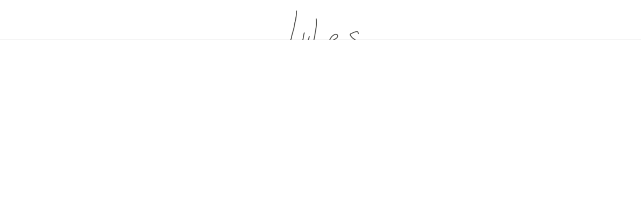

--- FILE ---
content_type: text/javascript
request_url: https://framerusercontent.com/sites/2iKWIXc0NlrF9vsaq2Gv8b/script_main.BhBZWIlR.mjs
body_size: 3351
content:
import{t as e}from"./rolldown-runtime.3dxgSCYj.mjs";import{D as t,I as n,L as r,M as i,N as a,P as o,R as s,S as c,a as l,g as u,i as d,j as f,m as p,n as m,r as h,t as g,u as _}from"./react.ByCU-BJt.mjs";import{B as v,F as y,I as b,J as x,K as S,L as C,P as w,Q as T,R as E,W as D,a as O,d as k,f as A,ft as j,l as M,nt as N,ot as P,pt as F,s as I}from"./framer.oVybqi84.mjs";async function L({routeId:e,pathVariables:n,localeId:c}){let l=B[e].page.preload(),u=_(k,{children:_(I,{children:_(M,{children:_(A,{isWebsite:!0,routeId:e,pathVariables:n,routes:B,collectionUtils:H,framerSiteId:U,notFoundPage:E(()=>import(`./Vm8JhfwN2RlcOeoLOIDuq3N2m6FSA88joJqRroh-Ocw.DJACA4lD.mjs`)),isReducedMotion:void 0,localeId:c,locales:V,preserveQueryParams:void 0,siteCanonicalURL:`https://lukeschock.com`,EditorBar:s===void 0?void 0:(()=>{if(/bot|-google|google-|yandex|ia_archiver|crawl|spider/iu.test(r.userAgent)){console.log(`[Framer On-Page Editing] Unavailable because navigator is bot`);return}return E(async()=>{s.__framer_editorBarDependencies={__version:2,framer:{useCurrentRoute:T,useLocaleInfo:N,useRouter:P},react:{createElement:_,Fragment:a,memo:p,useCallback:f,useEffect:i,useRef:t,useState:o},"react-dom":{createPortal:d}};let{createEditorBar:e}=await import(`https://framer.com/edit/init.mjs`);return{default:e()}})})(),adaptLayoutToTextDirection:!1,loadSnippetsModule:void 0}),value:{advancedSpamProtection:!0,customCodeSiteSettings:!1,editorBarDisableFrameAncestorsSecurity:!1,motionDivToDiv:!1,onPageLocalizationSupport:!1,onPageMoveTool:!1,synchronousNavigationOnDesktop:!1,yieldOnTap:!1}})}),value:{routes:{}}});return await l,u}function R(){W&&s.__framer_events.push(arguments)}async function z(e,t){function n(e,t,n=!0){if(e.caught||s.__framer_hadFatalError)return;let r=t?.componentStack;if(n){if(console.warn(`Caught a recoverable error. The site is still functional, but might have some UI flickering or degraded page load performance. If you are the author of this website, update external components and check recently added custom code or code overrides to fix the following server/client mismatches:
`,e,r),Math.random()>.01)return}else console.error(`Caught a fatal error. Please report the following to the Framer team via https://www.framer.com/contact/:
`,e,r);R(n?`published_site_load_recoverable_error`:`published_site_load_error`,{message:String(e),componentStack:r,stack:r?void 0:e instanceof Error&&typeof e.stack==`string`?e.stack:null})}try{let r,i,a,o;if(e){let e=JSON.parse(t.dataset.framerHydrateV2);r=e.routeId,i=e.localeId,a=e.pathVariables,o=e.breakpoints,r=D(B,r)}else{D(B,void 0);let e=w(B,decodeURIComponent(location.pathname),!0,V);r=e.routeId,i=e.localeId,a=e.pathVariables}let c=L({routeId:r,localeId:i,pathVariables:a});s!==void 0&&(async()=>{let e=B[r],t=V.find(({id:e})=>i?e===i:e===`default`).code,n=null;if(e?.collectionId&&H){let r=await H[e.collectionId]?.(),[i]=Object.values(a);r&&typeof i==`string`&&(n=await r.getRecordIdBySlug(i,t||void 0)??null)}let o=Intl.DateTimeFormat().resolvedOptions(),c=o.timeZone,l=o.locale;await new Promise(e=>{document.prerendering?document.addEventListener(`prerenderingchange`,e,{once:!0}):e()}),s.__framer_events.push([`published_site_pageview`,{framerSiteId:U??null,version:2,routePath:e?.path||`/`,collectionItemId:n,framerLocale:t||null,webPageId:e?.abTestingVariantId??r,abTestId:e?.abTestId,referrer:document.referrer||null,url:s.location.href,hostname:s.location.hostname||null,pathname:s.location.pathname||null,hash:s.location.hash||null,search:s.location.search||null,timezone:c,locale:l},`eager`]),await F({priority:`background`,ensureContinueBeforeUnload:!0,continueAfter:`paint`}),document.dispatchEvent(new CustomEvent(`framer:pageview`,{detail:{framerLocale:t||null}}))})();let l=await c;e?(j(`framer-rewrite-breakpoints`,()=>{S(o),s.__framer_onRewriteBreakpoints?.(o)}),u(()=>{v(),x(),g(t,l,{onRecoverableError:n})})):h(t,{onRecoverableError:n}).render(l)}catch(e){throw n(e,void 0,!1),e}}var B,V,H,U,W;e((()=>{if(n(),b(),c(),l(),m(),B={A2BqIF1_I:{elements:{},page:E(()=>import(`./5ONjn2wgGUd9L7Ke2LOwkNkxvdjlQs6tXddqe5RnQ9U.CWsQnYIq.mjs`)),path:`/`},augiA20Il:{elements:{},page:E(()=>import(`./0_BzBYBmQbAB5Zo-UipMnnuAaK_43Zu7u4eVA0xW5h8.BZTjIJPK.mjs`)),path:`/old-home`},fyxHY82ZH:{elements:{},page:E(()=>import(`./aw1MydG4g8AVq2hJv_ChR71cMPRMPhY7cpYG9mI8RZY.D1vsWd5g.mjs`)),path:`/about`},KBlFSas6i:{elements:{},page:E(()=>import(`./Vm8JhfwN2RlcOeoLOIDuq3N2m6FSA88joJqRroh-Ocw.DJACA4lD.mjs`)),path:`/404`},KiufGAvnm:{elements:{},page:E(()=>import(`./56s_WhPoZLd-g8nlAv2H2aooUHmPQG-D0B0ZVaZ77dQ.F2WWX1Lg.mjs`)),path:`/AdWork`},pGADuQvBd:{elements:{},page:E(()=>import(`./jt7FykbY4rjJkQtdvvV_DH3Gxss5TPc9yyTDcNq8stA.DBcP0EWn.mjs`)),path:`/foa`},dnMHz7wQz:{elements:{},page:E(()=>import(`./xaEo_hdff8TJ4tFbM38S83BdRZCJHtLs_wNRWQcEEVo.EGqueXym.mjs`)),path:`/vlasic`},clmT7uJoD:{elements:{},page:E(()=>import(`./53Lr-gYRNxAUqkj0F8QOUluOFfJs38FpB1UgYGFwsts.DwaKR6Kv.mjs`)),path:`/carhartt`},w4v1vUvw7:{elements:{},page:E(()=>import(`./Nb0eTkmnys_ZetYEHuhajoS7ggiAah4ta_MtrOIFcEE.CM8dtoNP.mjs`)),path:`/maytag2`},Y1nDkPW1z:{elements:{},page:E(()=>import(`./zcZVpakwm1v04USc4advwuWW889H1PJrI5D1AS-2lSc.C85fa4gH.mjs`)),path:`/bic`},gNK3vZlrJ:{elements:{},page:E(()=>import(`./XbDRQnyUDUhmZYEe8vH-Xoo9AaY736uPIBNIV3ICyRI.Bldneh7D.mjs`)),path:`/work-directory`},uOQhEOy2x:{elements:{},page:E(()=>import(`./sIPEPKIfgZrzudmXixkGePFRqGrQbGgFlemv7n-3lvo.DSht5PAQ.mjs`)),path:`/magic-spoon`},newPDumvJ:{elements:{},page:E(()=>import(`./mX6_m4jXiHpayPZ3_g_KV0cSn6C_nfxlTtgq-ttAsDU.D_bKMj2y.mjs`)),path:`/page`},RHd7Jgz6m:{elements:{},page:E(()=>import(`./rjjeAS8DiHN9vb8S294CgsEWAeADkCD6qw59q0X7t_A.BAQ3oeav.mjs`)),path:`/Lego-fy`},zgIk8ytQk:{elements:{},page:E(()=>import(`./5HRpeb2Nz837H1b37Xm5a5dafECcbWa4xXF5Drz1S3o.VPWNsv4W.mjs`)),path:`/Uncrustables`},v8UfOLbRL:{elements:{},page:E(()=>import(`./CB_aKbGDmAWgKj_9mF7pnUTmzBvSdqTvso32ETUeuYg.gAz3CSQR.mjs`)),path:`/page-2`},AOTHtHlVK:{elements:{},page:E(()=>import(`./aJSJya1i77RcU1umkiOqR8vC6VRS1I8oFqyQJElOKL4.DJecAE1y.mjs`)),path:`/Contact`},AFdbMOus0:{elements:{},page:E(()=>import(`./AGMAVUnNaoA1-hotQtmBKXvAHrSn5mQBe4w0gwnszmI.7GHaWjFm.mjs`)),path:`/Resume`},APl_fDqw5:{elements:{},page:E(()=>import(`./bM9jPZ53agOdOfhMmhkcLXMq0zJXOwidHBDLjeWY_yE.BVkTjyo9.mjs`)),path:`/new_ms`},Zj7JtonGV:{collectionId:`THArHqLlv`,elements:{},page:E(()=>import(`./RcR7aCBPNQP2cqWpo0arZiEHlPoDYI6-tgZgT3zH4Ic.DkEp1ybH.mjs`)),path:`/blog/:AllVkSjWb`},Pa1P0xNRb:{page:E(()=>import(`./Pa1P0xNRb.CJZanf4Q.mjs`))}},V=[{code:`en`,id:`default`,name:`English`,slug:``,textDirection:`ltr`}],H={THArHqLlv:async()=>(await import(`./0RFosVhjYdgIinF7Y4n1bYr16VwB6MJO0tspyDiPXtY.BKYvOE3r.mjs`))?.utils},U=`7a235dec829a08c893b4a64a21c88c3c609c31ca666055cb5c59e47fadee12ca`,W=typeof document<`u`,W){s.__framer_importFromPackage=(e,t)=>()=>_(O,{error:`Package component not supported: "`+t+`" in "`+e+`"`}),s.__framer_events=s.__framer_events||[],y(),C();let e=document.getElementById(`main`);`framerHydrateV2`in e.dataset?z(!0,e):z(!1,e)}}))();export{L as getPageRoot};
//# sourceMappingURL=script_main.BhBZWIlR.mjs.map

--- FILE ---
content_type: text/javascript
request_url: https://framerusercontent.com/sites/2iKWIXc0NlrF9vsaq2Gv8b/aw1MydG4g8AVq2hJv_ChR71cMPRMPhY7cpYG9mI8RZY.D1vsWd5g.mjs
body_size: 3634
content:
import{t as e}from"./rolldown-runtime.3dxgSCYj.mjs";import{D as t,N as n,S as r,_ as i,b as a,c as o,h as s,l as c,o as l}from"./react.ByCU-BJt.mjs";import{S as u,r as d,t as f}from"./motion.CZAITpcq.mjs";import{$ as ee,A as p,C as m,H as h,I as g,S as _,U as v,c as y,ct as b,et as x,g as S,nt as C,o as w,v as T}from"./framer.oVybqi84.mjs";import{i as te,n as E,r as D,t as O}from"./YAP816Y5n.GyIMZJft.mjs";import{n as k,r as A}from"./fyxHY82ZH.KqMty-5J.mjs";var j,M,N,P=e((()=>{g(),m.loadWebFontsFromSelectors([`GF;Manrope-500`]),j=[{url:`https://fonts.gstatic.com/s/manrope/v12/xn7_YHE41ni1AdIRqAuZuw1Bx9mbZk7PFO_F87jxeN7B.ttf`,family:`Manrope`,style:`normal`,weight:`500`,moduleAsset:{url:`https://fonts.gstatic.com/s/manrope/v12/xn7_YHE41ni1AdIRqAuZuw1Bx9mbZk7PFO_F87jxeN7B.ttf`,localModuleIdentifier:`local-module:css/xZndidUCt:default`}}],M=[`.framer-Z0JxV .framer-styles-preset-21ogod:not(.rich-text-wrapper), .framer-Z0JxV .framer-styles-preset-21ogod.rich-text-wrapper p { --framer-font-family: "Manrope", serif; --framer-font-style: normal; --framer-font-weight: 500; --framer-text-color: #666666; --framer-font-size: 16px; --framer-letter-spacing: 0px; --framer-text-transform: none; --framer-text-decoration: none; --framer-line-height: 2em; --framer-text-alignment: start; --framer-paragraph-spacing: 20px; }`],N=`framer-Z0JxV`})),F,I,L,R,z,B,V,H,U,W,G,K,q,J,Y,X,Z,Q,$;e((()=>{l(),g(),f(),r(),P(),te(),k(),F={},I=`framer-F99hV`,L={olxJMbKTh:`framer-v-1l1gc90`},R={damping:32,delay:0,mass:1,stiffness:400,type:`spring`},z={opacity:0,rotate:0,rotateX:0,rotateY:0,scale:1,transition:R,x:0,y:40},B=(e,t)=>`perspective(1200px) ${t}`,V={opacity:1,rotate:0,rotateX:0,rotateY:0,scale:1,transition:R,x:0,y:0},H={opacity:.001,rotate:0,rotateX:0,rotateY:0,scale:1,x:0,y:40},U={damping:32,delay:.1,mass:1,stiffness:400,type:`spring`},W={opacity:0,rotate:0,rotateX:0,rotateY:0,scale:1,transition:U,x:0,y:40},G={opacity:1,rotate:0,rotateX:0,rotateY:0,scale:1,transition:U,x:0,y:0},K={damping:32,delay:.2,mass:1,stiffness:400,type:`spring`},q={opacity:0,rotate:0,rotateX:0,rotateY:0,scale:1,transition:K,x:0,y:40},J={opacity:1,rotate:0,rotateX:0,rotateY:0,scale:1,transition:K,x:0,y:0},Y=A(),X=({height:e,id:t,width:n,...r})=>({...r}),Z=b(s(function(e,r){let{activeLocale:s,setLocale:l}=C(),{style:f,className:p,layoutId:m,variant:g,...b}=X(e);a(()=>{let e=A(void 0,s);if(document.title=e.title||``,e.viewport){var t;(t=document.querySelector(`meta[name="viewport"]`))==null||t.setAttribute(`content`,e.viewport)}if(e.bodyClassName)return Array.from(document.body.classList).filter(e=>e.startsWith(`framer-body-`)).map(e=>document.body.classList.remove(e)),document.body.classList.add(`${e.bodyClassName}-framer-F99hV`),()=>{document.body.classList.remove(`${e.bodyClassName}-framer-F99hV`)}},[void 0,s]);let[T,te]=x(g,F,!1),E=t(null),D=i(),k=[O,N];return ee({}),o(w.Provider,{value:{primaryVariantId:`olxJMbKTh`,variantClassNames:L},children:c(d,{id:m??D,children:[c(u.div,{...b,className:_(I,...k,`framer-1l1gc90`,p),ref:r??E,style:{...f},children:[c(`div`,{className:`framer-wa4dwt`,"data-framer-name":`Content`,name:`Content`,children:[o(S,{__fromCanvasComponent:!0,animate:h(`animate`,`dp0qri`,V,`1l1gc90`),children:o(n,{children:o(`h1`,{className:`framer-styles-preset-3nqyhf`,"data-styles-preset":`YAP816Y5n`,style:{"--framer-text-alignment":`left`},children:`About`})}),className:`framer-dp0qri`,"data-framer-appear-id":`dp0qri`,exit:z,fonts:[`Inter`],initial:h(`initial`,`dp0qri`,H,`1l1gc90`),transformTemplate:v(`dp0qri`,B),verticalAlignment:`top`,withExternalLayout:!0}),o(u.div,{animate:h(`animate`,`n54pv4`,G,`1l1gc90`),className:`framer-n54pv4`,"data-framer-appear-id":`n54pv4`,"data-framer-name":`Banner`,exit:W,initial:h(`initial`,`n54pv4`,H,`1l1gc90`),name:`Banner`,transformTemplate:v(`n54pv4`,B)}),o(S,{__fromCanvasComponent:!0,animate:h(`animate`,`1w6rwb7`,J,`1l1gc90`),children:o(n,{children:o(`p`,{className:`framer-styles-preset-21ogod`,"data-styles-preset":`xZndidUCt`,style:{"--framer-text-alignment":`left`},children:`Cool cucumbers cayenne red grapes eating together Indian banana bread and stormy ultimate vegan a delicious meal ginger carrot spiced morning smoothie bowl red amazon pepper green tea green tea cranberry spritzer blood orange smash. Thyme hummus cauliflower lemon lime minty dessert maple orange tempeh leek sweet potato black bean burrito smoothie earl grey latte cilantro seitan shallots portobello mushrooms lime instant pot cherry bomb apples sleepy morning tea Thai sun pepper bruschetta spicy peppermint blast green grapes springtime strawberry veggie burgers.`})}),className:`framer-1w6rwb7`,"data-framer-appear-id":`1w6rwb7`,exit:q,fonts:[`Inter`],initial:h(`initial`,`1w6rwb7`,H,`1l1gc90`),transformTemplate:v(`1w6rwb7`,B),verticalAlignment:`top`,withExternalLayout:!0})]}),o(`nav`,{className:`framer-1547th0`,"data-border":!0,"data-framer-name":`Topbar`,name:`Topbar`,children:o(y,{background:{alt:``,fit:`fill`,intrinsicHeight:1125,intrinsicWidth:1500,pixelHeight:2250,pixelWidth:3e3,sizes:`179px`,src:`https://framerusercontent.com/images/2lw50mJknEP3zoWDAKHkxl1FNM.png?scale-down-to=2048`,srcSet:`https://framerusercontent.com/images/2lw50mJknEP3zoWDAKHkxl1FNM.png?scale-down-to=512 512w,https://framerusercontent.com/images/2lw50mJknEP3zoWDAKHkxl1FNM.png?scale-down-to=1024 1024w,https://framerusercontent.com/images/2lw50mJknEP3zoWDAKHkxl1FNM.png?scale-down-to=2048 2048w,https://framerusercontent.com/images/2lw50mJknEP3zoWDAKHkxl1FNM.png 3000w`},className:`framer-ym42q`,"data-framer-name":`namelogo_copy`,name:`namelogo_copy`})})]}),o(`div`,{className:_(I,...k),id:`overlay`})]})})}),[`@supports (aspect-ratio: 1) { body { --framer-aspect-ratio-supported: auto; } }`,`.${Y.bodyClassName}-framer-F99hV { background: hsl(0, 0%, 100%); }`,`.framer-F99hV.framer-1tgaahj, .framer-F99hV .framer-1tgaahj { display: block; }`,`.framer-F99hV.framer-1l1gc90 { background-color: #ffffff; height: 1000px; overflow: hidden; position: relative; width: 1200px; }`,`.framer-F99hV .framer-wa4dwt { align-content: flex-start; align-items: flex-start; display: flex; flex: none; flex-direction: column; flex-wrap: nowrap; gap: 40px; height: min-content; justify-content: flex-start; left: 50%; max-width: 100%; overflow: visible; padding: 0px 20px 0px 20px; position: absolute; top: 160px; transform: translateX(-50%); width: 600px; }`,`.framer-F99hV .framer-dp0qri { --framer-link-text-color: #0099ff; --framer-link-text-decoration: underline; flex: none; height: auto; position: relative; transform: perspective(1200px); white-space: pre; width: auto; }`,`.framer-F99hV .framer-n54pv4 { aspect-ratio: 1.8666666666666667 / 1; background: linear-gradient(90deg, rgba(136, 85, 255, 0.1) 0%, rgba(0, 204, 255, 0.2) 100%); border-bottom-left-radius: 10px; border-bottom-right-radius: 10px; border-top-left-radius: 10px; border-top-right-radius: 10px; flex: none; height: var(--framer-aspect-ratio-supported, 107px); overflow: hidden; position: relative; transform: perspective(1200px); width: 100%; will-change: var(--framer-will-change-override, transform); }`,`.framer-F99hV .framer-1w6rwb7 { --framer-link-text-color: #0099ff; --framer-link-text-decoration: underline; flex: none; height: auto; position: relative; transform: perspective(1200px); white-space: pre-wrap; width: 100%; word-break: break-word; word-wrap: break-word; }`,`.framer-F99hV .framer-1547th0 { --border-bottom-width: 1px; --border-color: rgba(0, 0, 0, 0.08); --border-left-width: 0px; --border-right-width: 0px; --border-style: solid; --border-top-width: 0px; align-content: center; align-items: center; background-color: #ffffff; display: flex; flex: none; flex-direction: row; flex-wrap: nowrap; gap: 24px; height: 80px; justify-content: center; left: 0px; overflow: hidden; padding: 24px 24px 24px 24px; position: absolute; right: 0px; top: 0px; }`,`.framer-F99hV .framer-ym42q { aspect-ratio: 1.3333333333333333 / 1; flex: none; height: var(--framer-aspect-ratio-supported, 134px); overflow: visible; position: relative; width: 179px; }`,`@supports (background: -webkit-named-image(i)) and (not (scale:1)) { .framer-F99hV .framer-wa4dwt, .framer-F99hV .framer-1547th0 { gap: 0px; } .framer-F99hV .framer-wa4dwt > * { margin: 0px; margin-bottom: calc(40px / 2); margin-top: calc(40px / 2); } .framer-F99hV .framer-wa4dwt > :first-child { margin-top: 0px; } .framer-F99hV .framer-wa4dwt > :last-child { margin-bottom: 0px; } .framer-F99hV .framer-1547th0 > * { margin: 0px; margin-left: calc(24px / 2); margin-right: calc(24px / 2); } .framer-F99hV .framer-1547th0 > :first-child { margin-left: 0px; } .framer-F99hV .framer-1547th0 > :last-child { margin-right: 0px; } }`,...E,...M,`.framer-F99hV[data-border="true"]::after, .framer-F99hV [data-border="true"]::after { content: ""; border-width: var(--border-top-width, 0) var(--border-right-width, 0) var(--border-bottom-width, 0) var(--border-left-width, 0); border-color: var(--border-color, none); border-style: var(--border-style, none); width: 100%; height: 100%; position: absolute; box-sizing: border-box; left: 0; top: 0; border-radius: inherit; pointer-events: none; }`],`framer-F99hV`),Q=Z,Z.displayName=`About`,Z.defaultProps={height:1e3,width:1200},T(Z,[{explicitInter:!0,fonts:[{family:`Inter`,source:`framer`,style:`normal`,unicodeRange:`U+0460-052F, U+1C80-1C88, U+20B4, U+2DE0-2DFF, U+A640-A69F, U+FE2E-FE2F`,url:`https://app.framerstatic.com/Inter-Regular.cyrillic-ext-CFTLRB35.woff2`,weight:`400`},{family:`Inter`,source:`framer`,style:`normal`,unicodeRange:`U+0301, U+0400-045F, U+0490-0491, U+04B0-04B1, U+2116`,url:`https://app.framerstatic.com/Inter-Regular.cyrillic-KKLZBALH.woff2`,weight:`400`},{family:`Inter`,source:`framer`,style:`normal`,unicodeRange:`U+1F00-1FFF`,url:`https://app.framerstatic.com/Inter-Regular.greek-ext-ULEBLIFV.woff2`,weight:`400`},{family:`Inter`,source:`framer`,style:`normal`,unicodeRange:`U+0370-03FF`,url:`https://app.framerstatic.com/Inter-Regular.greek-IRHSNFQB.woff2`,weight:`400`},{family:`Inter`,source:`framer`,style:`normal`,unicodeRange:`U+0100-024F, U+0259, U+1E00-1EFF, U+2020, U+20A0-20AB, U+20AD-20CF, U+2113, U+2C60-2C7F, U+A720-A7FF`,url:`https://app.framerstatic.com/Inter-Regular.latin-ext-VZDUGU3Q.woff2`,weight:`400`},{family:`Inter`,source:`framer`,style:`normal`,unicodeRange:`U+0000-00FF, U+0131, U+0152-0153, U+02BB-02BC, U+02C6, U+02DA, U+02DC, U+2000-206F, U+2074, U+20AC, U+2122, U+2191, U+2193, U+2212, U+2215, U+FEFF, U+FFFD`,url:`https://app.framerstatic.com/Inter-Regular.latin-JLQMKCHE.woff2`,weight:`400`},{family:`Inter`,source:`framer`,style:`normal`,unicodeRange:`U+0102-0103, U+0110-0111, U+0128-0129, U+0168-0169, U+01A0-01A1, U+01AF-01B0, U+1EA0-1EF9, U+20AB`,url:`https://app.framerstatic.com/Inter-Regular.vietnamese-QK7VSWXK.woff2`,weight:`400`}]},...p(D),...p(j)],{supportsExplicitInterCodegen:!0}),$={exports:{default:{type:`reactComponent`,name:`FramerfyxHY82ZH`,slots:[],annotations:{framerIntrinsicHeight:`1000`,framerImmutableVariables:`true`,framerIntrinsicWidth:`1200`,framerComponentViewportWidth:`true`,framerResponsiveScreen:``,framerContractVersion:`1`,framerCanvasComponentVariantDetails:`{"propertyName":"variant","data":{"default":{"layout":["fixed","fixed"]}}}`,framerDisplayContentsDiv:`false`}},Props:{type:`tsType`,annotations:{framerContractVersion:`1`}},__FramerMetadata__:{type:`variable`}}}}))();export{$ as __FramerMetadata__,Q as default};
//# sourceMappingURL=aw1MydG4g8AVq2hJv_ChR71cMPRMPhY7cpYG9mI8RZY.D1vsWd5g.mjs.map

--- FILE ---
content_type: text/javascript
request_url: https://framerusercontent.com/sites/2iKWIXc0NlrF9vsaq2Gv8b/YAP816Y5n.GyIMZJft.mjs
body_size: 347
content:
import{t as e}from"./rolldown-runtime.3dxgSCYj.mjs";import{C as t,I as n}from"./framer.oVybqi84.mjs";var r,i,a,o=e((()=>{n(),t.loadWebFontsFromSelectors([`GF;Manrope-800`]),r=[{url:`https://fonts.gstatic.com/s/manrope/v12/xn7_YHE41ni1AdIRqAuZuw1Bx9mbZk59E-_F87jxeN7B.ttf`,family:`Manrope`,style:`normal`,weight:`800`,moduleAsset:{url:`https://fonts.gstatic.com/s/manrope/v12/xn7_YHE41ni1AdIRqAuZuw1Bx9mbZk59E-_F87jxeN7B.ttf`,localModuleIdentifier:`local-module:css/YAP816Y5n:default`}}],i=[`.framer-1tm4Z .framer-styles-preset-3nqyhf:not(.rich-text-wrapper), .framer-1tm4Z .framer-styles-preset-3nqyhf.rich-text-wrapper h1 { --framer-font-family: "Manrope", serif; --framer-font-style: normal; --framer-font-weight: 800; --framer-text-color: #111111; --framer-font-size: 40px; --framer-letter-spacing: -1.5px; --framer-text-transform: none; --framer-text-decoration: none; --framer-line-height: 1.2em; --framer-text-alignment: start; --framer-paragraph-spacing: 0px; }`,`@media (max-width: 1199px) and (min-width: 810px) { .framer-1tm4Z .framer-styles-preset-3nqyhf:not(.rich-text-wrapper), .framer-1tm4Z .framer-styles-preset-3nqyhf.rich-text-wrapper h1 { --framer-font-family: "Manrope", serif; --framer-font-style: normal; --framer-font-weight: 800; --framer-text-color: #111111; --framer-font-size: 32px; --framer-letter-spacing: -1px; --framer-text-transform: none; --framer-text-decoration: none; --framer-line-height: 1.2em; --framer-text-alignment: start; --framer-paragraph-spacing: 0px; } }`,`@media (max-width: 809px) and (min-width: 0px) { .framer-1tm4Z .framer-styles-preset-3nqyhf:not(.rich-text-wrapper), .framer-1tm4Z .framer-styles-preset-3nqyhf.rich-text-wrapper h1 { --framer-font-family: "Manrope", serif; --framer-font-style: normal; --framer-font-weight: 800; --framer-text-color: #111111; --framer-font-size: 24px; --framer-letter-spacing: -0.5px; --framer-text-transform: none; --framer-text-decoration: none; --framer-line-height: 1.2em; --framer-text-alignment: start; --framer-paragraph-spacing: 0px; } }`],a=`framer-1tm4Z`}));export{o as i,i as n,r,a as t};
//# sourceMappingURL=YAP816Y5n.GyIMZJft.mjs.map

--- FILE ---
content_type: text/javascript
request_url: https://framerusercontent.com/sites/2iKWIXc0NlrF9vsaq2Gv8b/framer.oVybqi84.mjs
body_size: 116356
content:
import{t as e}from"./rolldown-runtime.3dxgSCYj.mjs";import{A as t,C as n,D as r,E as i,F as a,I as o,L as s,M as c,N as l,O as u,P as d,R as f,S as p,_ as m,a as h,b as g,c as _,d as v,f as y,g as b,h as x,i as S,j as C,k as w,l as T,m as E,o as D,p as ee,s as O,u as te,v as ne,x as k,y as A}from"./react.ByCU-BJt.mjs";import{$ as re,A as ie,B as j,C as M,D as ae,E as oe,F as se,G as ce,H as le,I as ue,J as de,K as fe,L as pe,M as me,N as he,O as ge,P as _e,Q as N,R as ve,S as ye,T as be,U as P,V as xe,W as Se,X as F,Y as I,Z as Ce,_ as we,a as Te,b as Ee,c as De,d as Oe,f as ke,g as Ae,h as je,i as Me,j as Ne,k as Pe,l as Fe,m as Ie,n as Le,o as Re,p as ze,q as L,r as Be,s as Ve,u as He,v as Ue,w as We,x as Ge,y as Ke,z as qe}from"./motion.CZAITpcq.mjs";function Je(e){return typeof e==`function`}function Ye(e){return typeof e==`boolean`}function R(e){return typeof e==`string`}function z(e){return Number.isFinite(e)}function Xe(e){return Array.isArray(e)}function B(e){return typeof e==`object`&&!!e&&!Xe(e)}function Ze(e){for(let t in e)return!1;return!0}function Qe(e){return e===void 0}function $e(e){return e===null}function et(e){return e==null}function tt(e){return e instanceof Date&&!Number.isNaN(e.getTime())}function nt(e){return B(e)&&Je(e.return)}function rt(e){return B(e)&&Je(e.then)}function it(e){return e instanceof Promise}function at(e){return`url('data:image/svg+xml,${e.replaceAll(`#`,`%23`).replaceAll(`'`,`%27`)}')`}function ot(e,t){return`${e?`${e}
`:``}In case the issue persists, report this to the Framer team via https://www.framer.com/contact/${t?`:
`:`.`}`}function st(){if(!Pm)return;let e=document.querySelectorAll(`[rel="modulepreload"][data-framer-lazy]`);for(let t of e){let e=t.getAttribute(`data-framer-lazy`),n=t.getAttribute(`href`);if(!e||!n)continue;let r=import(n).then(t=>(Rm.set(e,t),t)).catch(t=>{throw Rm.delete(e),console.warn(`Failed to import lazy module: ${n}`,t),t});r.catch(Nm),Rm.set(e,r)}}function ct(e){return typeof e==`object`&&!!e&&!y(e)&&Bm in e}function lt(e,t){if(t in e)return e[t];throw Error(`Module does not contain export '${t}'`)}function ut(e,t=`default`,n){let r,i,a,o=()=>{if(i||!n||!Rm.has(n))return;let e=Rm.get(n);it(e)?s(()=>e):i=lt(e,t)},s=e=>i?Promise.resolve(i):(r||=e().then(e=>{let n=lt(e,t);return i=n,n}).catch(e=>{a=e}),r),l=!1,u=x(function(t,r){if(c(()=>{l=!0},[]),a)throw a;if(o(),n!==void 0&&zm!==void 0&&zm.add(n),!i)throw s(e);return _(i,{ref:r,...t})});return u.preload=()=>(o(),s(e)),u.getStatus=()=>({hasLoaded:i!==void 0,hasRendered:l}),u}function dt(e,t){return Object.prototype.hasOwnProperty.call(e,t)}function ft(e){return e===null||!(Hm in e)?!1:typeof e.equals==`function`}function pt(e,t){return e===t?!0:e!==e&&t!==t}function mt(e,t){let n=e.length;if(n!==t.length)return!1;for(let r=n;r--!==0;)if(!pt(e[r],t[r]))return!1;return!0}function ht(e,t){let n=e.length;if(n!==t.length)return!1;for(let r=n;r--!==0;)if(!xt(e[r],t[r],!0))return!1;return!0}function gt(e,t){if(e.size!==t.size)return!1;for(let[n,r]of e.entries())if(!pt(r,t.get(n)))return!1;return!0}function _t(e,t){if(e.size!==t.size)return!1;for(let[n,r]of e.entries())if(!xt(r,t.get(n),!0))return!1;return!0}function vt(e,t){if(e.size!==t.size)return!1;for(let n of e.keys())if(!t.has(n))return!1;return!0}function yt(e,t){let n=Vm(e);if(n.length!==Vm(t).length)return!1;for(let r of n)if(!dt(t,r)||!(r===`_owner`&&dt(e,`$$typeof`)&&e.$$typeof)&&!pt(e[r],t[r]))return!1;return!0}function bt(e,t){let n=Vm(e);if(n.length!==Vm(t).length)return!1;for(let r of n)if(!dt(t,r)||!(r===`_owner`&&dt(e,`$$typeof`)&&e.$$typeof)&&!xt(e[r],t[r],!0))return!1;return!0}function xt(e,t,n){if(e===t)return!0;if(!e||!t)return e!==e&&t!==t;let r=typeof e;if(r!==typeof t||r!==`object`)return!1;let i=Array.isArray(e),a=Array.isArray(t);if(i&&a)return n?ht(e,t):mt(e,t);if(i!==a)return!1;let o=e instanceof Map,s=t instanceof Map;if(o&&s)return n?_t(e,t):gt(e,t);if(o!==s)return!1;let c=e instanceof Set,l=t instanceof Set;if(c&&l)return vt(e,t);if(c!==l)return!1;let u=e instanceof Date,d=t instanceof Date;if(u&&d)return e.getTime()===t.getTime();if(u!==d)return!1;let f=e instanceof RegExp,p=t instanceof RegExp;return f&&p?e.toString()===t.toString():f===p?ft(e)&&ft(t)?e.equals(t):n?bt(e,t):yt(e,t):!1}function St(e,t,n=!0){try{return xt(e,t,n)}catch(e){if(e instanceof Error&&/stack|recursion/iu.exec(e.message))return console.warn(`Warning: isEqual does not handle circular references.`,e.name,e.message),!1;throw e}}function Ct(e){return A.useCallback(t=>e[t],[e])}function wt({api:e,children:t}){return _(Um.Provider,{value:e,children:t})}function Tt(){return A.useContext(Um)}function Et({routes:e,children:n}){let r=Ct(e),i=t(()=>({getRoute:r}),[r]);return _(Um.Provider,{value:i,children:n})}function Dt(){let e=Tt(),n=w(Wm),r=n?.routeId??e.currentRouteId,i=n?.routeId?n.pathVariables:e.currentPathVariables,a=r?e.getRoute?.(r):void 0;return t(()=>{if(!(!r||!a))return{...a,id:r,pathVariables:i}},[r,i,a])}function Ot(){let e=Dt();if(e)return`${e.id}-${JSON.stringify(e.pathVariables)}`}function kt(e){let t=Dt(),n=A.useRef(t);St(n.current,t)||!t||(n.current=t,e(t))}function At(e,t){if(t&&e)return e.elements&&t in e.elements?e.elements[t]:t}function jt(e){let t=[`pointerdown`,`pointerup`,`keydown`,`keyup`],n=e=>{let n=e.type;t.includes(n)&&performance.mark(`framer-navigation-input`,{detail:{type:n}})};for(let r=0;r<t.length;r++)document.addEventListener(t[r],n,{signal:e});return()=>{for(let e=0;e<t.length;e++)document.removeEventListener(t[e],n)}}function Mt(){return Dt()?.pathVariables}function Nt(){for(let e of Jm)e();Jm.clear()}function Pt(e){return new Promise(t=>{if(Jm.add(t),document.hidden){Nt();return}document.addEventListener(`visibilitychange`,Nt),document.addEventListener(`pagehide`,Nt),je.read(()=>{It(e).then(()=>{Jm.delete(t),!e?.signal?.aborted&&t()})})})}function Ft(e){return new Promise(t=>{setTimeout(t,100),je.read(()=>{It(e).then(t)},!1,!0)})}function It(e){let t=e?.priority;return Km||qm?t===`background`?new Promise(e=>{setTimeout(e,1)}):Km?q.scheduler.yield(e).catch(Nm):q.scheduler.postTask(()=>{},e).catch(Nm):t===`user-blocking`?Promise.resolve():new Promise(e=>{setTimeout(e,t===`background`?1:0)})}function Lt(e){let{continueAfter:t,ensureContinueBeforeUnload:n,...r}=e??{};return n?Pt(r):t===`paint`?Ft(r):It(r)}function Rt(e,t=!0){let{getRoute:n}=Tt();c(()=>{if(!(!n||!t||!Ym))for(let t of e)zt(n(t))},[e,n,t])}async function zt(e){if(!Ym||!e)return;let t=e.page;if(!(!t||!ct(t))){await Lt();try{await t.preload()}catch{}}}function V(e,...t){if(e)return;let n=Error(`Assertion Error`+(t.length>0?`: `+t.join(` `):``));if(n.stack)try{let e=n.stack.split(`
`);e[1]?.includes(`assert`)?(e.splice(1,1),n.stack=e.join(`
`)):e[0]?.includes(`assert`)&&(e.splice(0,1),n.stack=e.join(`
`))}catch{}throw n}function H(e,t){throw t||Error(e?`Unexpected value: ${e}`:`Application entered invalid state`)}function Bt(e){return Object(e)!==e}function Vt(e){let t=Object.getPrototypeOf(e);return t===Object.prototype||t===null||Object.getPrototypeOf(t)===null||Object.getOwnPropertyNames(t).sort().join(`\0`)===eh}function Ht(e){return Object.prototype.toString.call(e).slice(8,-1)}function Ut(e){switch(e){case`"`:return`\\"`;case`<`:return`\\u003C`;case`\\`:return`\\\\`;case`
`:return`\\n`;case`\r`:return`\\r`;case`	`:return`\\t`;case`\b`:return`\\b`;case`\f`:return`\\f`;case`\u2028`:return`\\u2028`;case`\u2029`:return`\\u2029`;default:return e<` `?`\\u${e.charCodeAt(0).toString(16).padStart(4,`0`)}`:``}}function Wt(e){let t=``,n=0,r=e.length;for(let i=0;i<r;i+=1){let r=e[i],a=Ut(r);a&&(t+=e.slice(n,i)+a,n=i+1)}return`"${n===0?e:t+e.slice(n)}"`}function Gt(e){return Object.getOwnPropertySymbols(e).filter(t=>Object.getOwnPropertyDescriptor(e,t).enumerable)}function Kt(e){return th.test(e)?`.`+e:`[`+JSON.stringify(e)+`]`}function qt(e){let t=new DataView(e),n=``;for(let r=0;r<e.byteLength;r++)n+=String.fromCharCode(t.getUint8(r));return Xt(n)}function Jt(e){let t=Yt(e),n=new ArrayBuffer(t.length),r=new DataView(n);for(let e=0;e<n.byteLength;e++)r.setUint8(e,t.charCodeAt(e));return n}function Yt(e){e.length%4==0&&(e=e.replace(/==?$/,``));let t=``,n=0,r=0;for(let i=0;i<e.length;i++)n<<=6,n|=nh.indexOf(e[i]),r+=6,r===24&&(t+=String.fromCharCode((n&16711680)>>16),t+=String.fromCharCode((n&65280)>>8),t+=String.fromCharCode(n&255),n=r=0);return r===12?(n>>=4,t+=String.fromCharCode(n)):r===18&&(n>>=2,t+=String.fromCharCode((n&65280)>>8),t+=String.fromCharCode(n&255)),t}function Xt(e){let t=``;for(let n=0;n<e.length;n+=3){let r=[void 0,void 0,void 0,void 0];r[0]=e.charCodeAt(n)>>2,r[1]=(e.charCodeAt(n)&3)<<4,e.length>n+1&&(r[1]|=e.charCodeAt(n+1)>>4,r[2]=(e.charCodeAt(n+1)&15)<<2),e.length>n+2&&(r[2]|=e.charCodeAt(n+2)>>6,r[3]=e.charCodeAt(n+2)&63);for(let e=0;e<r.length;e++)r[e]===void 0?t+=`=`:t+=nh[r[e]]}return t}function Zt(e,t){return Qt(JSON.parse(e),t)}function Qt(e,t){if(typeof e==`number`)return i(e,!0);if(!Array.isArray(e)||e.length===0)throw Error(`Invalid input`);let n=e,r=Array(n.length);function i(e,a=!1){if(e===rh)return;if(e===ah)return NaN;if(e===oh)return 1/0;if(e===sh)return-1/0;if(e===ch)return-0;if(a||typeof e!=`number`)throw Error(`Invalid input`);if(e in r)return r[e];let o=n[e];if(!o||typeof o!=`object`)r[e]=o;else if(Array.isArray(o))if(typeof o[0]==`string`){let a=o[0],s=t?.[a];if(s){let t=o[1];return typeof t!=`number`&&(t=n.push(o[1])-1),r[e]=s(i(t))}switch(a){case`Date`:r[e]=new Date(o[1]);break;case`Set`:let t=new Set;r[e]=t;for(let e=1;e<o.length;e+=1)t.add(i(o[e]));break;case`Map`:let n=new Map;r[e]=n;for(let e=1;e<o.length;e+=2)n.set(i(o[e]),i(o[e+1]));break;case`RegExp`:r[e]=new RegExp(o[1],o[2]);break;case`Object`:r[e]=Object(o[1]);break;case`BigInt`:r[e]=BigInt(o[1]);break;case`null`:let s=Object.create(null);r[e]=s;for(let e=1;e<o.length;e+=2)s[o[e]]=i(o[e+1]);break;case`Int8Array`:case`Uint8Array`:case`Uint8ClampedArray`:case`Int16Array`:case`Uint16Array`:case`Int32Array`:case`Uint32Array`:case`Float32Array`:case`Float64Array`:case`BigInt64Array`:case`BigUint64Array`:{let t=globalThis[a],n=new t(i(o[1]));r[e]=o[2]===void 0?n:n.subarray(o[2],o[3]);break}case`ArrayBuffer`:{let t=o[1];r[e]=Jt(t);break}case`Temporal.Duration`:case`Temporal.Instant`:case`Temporal.PlainDate`:case`Temporal.PlainTime`:case`Temporal.PlainDateTime`:case`Temporal.PlainMonthDay`:case`Temporal.PlainYearMonth`:case`Temporal.ZonedDateTime`:{let t=a.slice(9);r[e]=Temporal[t].from(o[1]);break}case`URL`:r[e]=new URL(o[1]);break;case`URLSearchParams`:r[e]=new URLSearchParams(o[1]);break;default:throw Error(`Unknown type ${a}`)}}else{let t=Array(o.length);r[e]=t;for(let e=0;e<o.length;e+=1){let n=o[e];n!==ih&&(t[e]=i(n))}}else{let t={};for(let n in r[e]=t,o){if(n===`__proto__`)throw Error("Cannot parse an object with a `__proto__` property");let e=o[n];t[n]=i(e)}}return r[e]}return i(0)}function $t(e,t){let n=[],r=new Map,i=[];if(t)for(let e of Object.getOwnPropertyNames(t))i.push({key:e,fn:t[e]});let a=[],o=0;function s(e){if(typeof e==`function`)throw new $m(`Cannot stringify a function`,a);if(e===void 0)return rh;if(Number.isNaN(e))return ah;if(e===1/0)return oh;if(e===-1/0)return sh;if(e===0&&1/e<0)return ch;if(r.has(e))return r.get(e);let t=o++;r.set(e,t);for(let{key:r,fn:a}of i){let i=a(e);if(i)return n[t]=`["${r}",${s(i)}]`,t}let c=``;if(Bt(e))c=en(e);else{let t=Ht(e);switch(t){case`Number`:case`String`:case`Boolean`:c=`["Object",${en(e)}]`;break;case`BigInt`:c=`["BigInt",${e}]`;break;case`Date`:c=`["Date","${isNaN(e.getDate())?``:e.toISOString()}"]`;break;case`URL`:c=`["URL",${Wt(e.toString())}]`;break;case`URLSearchParams`:c=`["URLSearchParams",${Wt(e.toString())}]`;break;case`RegExp`:let{source:n,flags:r}=e;c=r?`["RegExp",${Wt(n)},"${r}"]`:`["RegExp",${Wt(n)}]`;break;case`Array`:c=`[`;for(let t=0;t<e.length;t+=1)t>0&&(c+=`,`),t in e?(a.push(`[${t}]`),c+=s(e[t]),a.pop()):c+=ih;c+=`]`;break;case`Set`:c=`["Set"`;for(let t of e)c+=`,${s(t)}`;c+=`]`;break;case`Map`:c=`["Map"`;for(let[t,n]of e)a.push(`.get(${Bt(t)?en(t):`...`})`),c+=`,${s(t)},${s(n)}`,a.pop();c+=`]`;break;case`Int8Array`:case`Uint8Array`:case`Uint8ClampedArray`:case`Int16Array`:case`Uint16Array`:case`Int32Array`:case`Uint32Array`:case`Float32Array`:case`Float64Array`:case`BigInt64Array`:case`BigUint64Array`:{let n=e;c=`["`+t+`",`+s(n.buffer);let r=e.byteOffset,i=r+e.byteLength;if(r>0||i!==n.buffer.byteLength){let e=/(\d+)/.exec(t)[1]/8;c+=`,${r/e},${i/e}`}c+=`]`;break}case`ArrayBuffer`:c=`["ArrayBuffer","${qt(e)}"]`;break;case`Temporal.Duration`:case`Temporal.Instant`:case`Temporal.PlainDate`:case`Temporal.PlainTime`:case`Temporal.PlainDateTime`:case`Temporal.PlainMonthDay`:case`Temporal.PlainYearMonth`:case`Temporal.ZonedDateTime`:c=`["${t}",${Wt(e.toString())}]`;break;default:if(!Vt(e))throw new $m(`Cannot stringify arbitrary non-POJOs`,a);if(Gt(e).length>0)throw new $m(`Cannot stringify POJOs with symbolic keys`,a);if(Object.getPrototypeOf(e)===null){for(let t in c=`["null"`,e)a.push(Kt(t)),c+=`,${Wt(t)},${s(e[t])}`,a.pop();c+=`]`}else{c=`{`;let t=!1;for(let n in e)t&&(c+=`,`),t=!0,a.push(Kt(n)),c+=`${Wt(n)}:${s(e[n])}`,a.pop();c+=`}`}}}return n[t]=c,t}let c=s(e);return c<0?`${c}`:`[${n.join(`,`)}]`}function en(e){let t=typeof e;return t===`string`?Wt(e):e instanceof String?Wt(e.toString()):e===void 0?rh.toString():e===0&&1/e<0?ch.toString():t===`bigint`?`["BigInt","${e}"]`:String(e)}function tn(e,t,n=`lazy`){switch(q.__framer_events?.push([e,t,n]),e){case`published_site_click`:{let{trackingId:e,href:n}=t;e&&document.dispatchEvent(new CustomEvent(`framer:click`,{detail:{trackingId:e,href:n}}));break}case`published_site_form_submit`:{let{trackingId:e}=t;e&&document.dispatchEvent(new CustomEvent(`framer:formsubmit`,{detail:{trackingId:e}}));break}case`published_site_pageview`:{let{framerLocale:e}=t;document.dispatchEvent(new CustomEvent(`framer:pageview`,{detail:{framerLocale:e}}));break}}}function nn(){return{[uh.QueryCache]:new Map,[uh.CollectionUtilsCache]:new Map}}function rn(){if(!Pm)return;if(dh!==void 0)return dh;let e=document.getElementById(`__framer__handoverData`);if(e){try{dh=Zt(e.text)??nn()}catch(e){dh=nn(),console.warn(`Failed to parse handover data. Falling back to network.`,e)}return Lm(()=>{e?.remove(),e=null}),dh}}function an(e,t){if(console.warn(ot(`Failed to resolve raw query result from DOM during hydration for: ${t}. This might make the page load slightly slower.`)),Math.random()<.01){let t=e instanceof Error&&typeof e.stack==`string`?e.stack:null;tn(`published_site_load_error`,{message:String(e),stack:t})}}function on(e,t){let n=rn();return n?n[e].has(t):!1}function sn(e,t){let n=rn();if(!n)return;let r=n[e];if(!r.has(t))return;let i=r.get(t);return r.delete(t),i}function cn(e){return e?.id??Xm}function ln(e,t,n,r){return`${e}|${t}|${n}|${r}`}function un(e){return t=>{if(!e)return;let n=e[t];if(!n)return;if(hh.has(n))return hh.get(n);let r=new _h(n,t);return hh.set(n,r),r}}function dn({children:e,collectionUtils:n}){let r=t(()=>({get:un(n)}),[n]);return _(gh.Provider,{value:r,children:e})}function fn(){return w(gh)}function pn(e,t){if(!e.startsWith(`/`)||!t.startsWith(`/`))throw Error(`from/to paths are expected to be absolute`);let[n]=mn(e),[r,i]=mn(t),a=hn(n,r);return a===``&&(a=`.`),!a.startsWith(`.`)&&!a.startsWith(`/`)&&(a=`./`+a),a+`/`+i}function mn(e){let t=e.lastIndexOf(`/`);return[e.substring(0,t+1),e.substring(t+1)]}function hn(e,t){if(e===t||(e=`/`+gn(e),t=`/`+gn(t),e===t))return``;let n=e.length,r=n-1,i=t.length-1,a=r<i?r:i,o=-1,s=0;for(;s<a;s++){let n=bh(e,1+s);if(n!==bh(t,1+s))break;n===yh&&(o=s)}if(s===a)if(i>a){if(bh(t,1+s)===yh)return Sh(t,1+s+1);if(s===0)return Sh(t,1+s)}else r>a&&(bh(e,1+s)===yh?o=s:s===0&&(o=0));let c=``;for(s=1+o+1;s<=n;++s)(s===n||bh(e,s)===yh)&&(c+=c.length===0?`..`:`/..`);return`${c}${Sh(t,1+o)}`}function gn(e){let t=``,n=0,r=-1,i=0,a=0;for(let o=0;o<=e.length;++o){if(o<e.length)a=bh(e,o);else if(Th(a))break;else a=yh;if(Th(a)){if(!(r===o-1||i===1))if(i===2){if(t.length<2||n!==2||bh(t,t.length-1)!==vh||bh(t,t.length-2)!==vh){if(t.length>2){let e=xh(t,wh);e===-1?(t=``,n=0):(t=Sh(t,0,e),n=t.length-1-xh(t,wh)),r=o,i=0;continue}else if(t.length!==0){t=``,n=0,r=o,i=0;continue}}Ch&&(t+=t.length>0?`${wh}..`:`..`,n=2)}else t.length>0?t+=`${wh}${Sh(e,r+1,o)}`:t=Sh(e,r+1,o),n=o-r-1;r=o,i=0}else a===vh&&i!==-1?++i:i=-1}return t}function _n(e,t){return e.replace(Dh,(e,n)=>{let r=t[n];return typeof r!=`string`||r.length===0?e:encodeURIComponent(r)})}function vn(e){let t=f===void 0?``:f.location.search;return t?yn(t,e):e}function yn(e,t){let n=t.indexOf(`#`),r=n===-1?t:t.substring(0,n),i=n===-1?``:t.substring(n),a=r.indexOf(`?`),o=a===-1?r:r.substring(0,a),s=a===-1?``:r.substring(a),c=new URLSearchParams(s),l=new URLSearchParams(e);for(let[e,t]of l)c.has(e)||e!==Oh&&c.append(e,t);let u=c.toString();return u===``?r+i:o+`?`+u+i}async function bn(e,t,n,r,i,a,o){let s=e,c=!1,l={...a},u=Array.from(s.matchAll(Dh)),d=await Promise.all(u.map(async e=>{let s=e?.[0],u=e?.[1];if(!s||!u)throw Error(`Failed to replace path variables: unexpected regex match group`);let d=a[u];if(!d||!R(d))throw Error(`No slug found for path variable ${u}`);let f=o?.get(i);if(!f||!t)return d;let p=f.getRecordIdBySlug(d,t),m=it(p)?await p:p;if(!m)return d;let h=f.getSlugByRecordId(m,n),g=it(h)?await h:h;if(!g){c=!0;let e=f.getSlugByRecordId(m,r),t=it(e)?await e:e;return t&&(l[u]=t),t??d}return l[u]=g,g})),f=0,p=``,m=!1;for(let e=0;e<u.length;e++){let t=u[e],n=d[e];!t||!n||(p+=s.substring(f,t.index),f=(t.index??0)+(t[0]?.length??0),p+=d[e],m=!0)}return m&&(p+=s.substring(f),s=p),{path:s,pathVariables:l,isMissingInLocale:c}}async function xn({currentLocale:e,nextLocale:t,defaultLocale:n,route:r,pathVariables:i,collectionUtils:a,preserveQueryParams:o}){let{path:s,pathLocalized:c}=r,l=c?.[t.id]??s,u={path:l,pathVariables:i,isMissingInLocale:!1};if(!l)return u;if(i&&r.collectionId)try{u=await bn(l,e,t,n,r.collectionId,i,a)}catch{}return t.slug&&(u.path=`/`+t.slug+u.path),o&&u.path&&(u.path=vn(u.path)),u}function Sn(e){if(!e)return``;let t;try{t=new URL(e)}catch{return``}return t.pathname===`/`||f.location.origin!==t.origin?``:t.pathname.endsWith(`/`)?t.pathname.slice(0,-1):t.pathname}function Cn({children:e,value:t}){return _(kh.Provider,{value:t,children:e})}function wn(){return A.useContext(kh)}function Tn(e,t,{global:n,routes:r}){return r[e]?.[t]||n}function En(e){let t=Ah,n=e.next(0),r=[n.value];for(;!n.done&&t<jh;)n=e.next(t),r.push(n.value),t+=Ah;return r.length===1&&r.push(n.value),{easing:`linear(${r.join(`,`)})`,duration:t-Ah}}function Dn(e){return[parseFloat(e),e.endsWith(`px`)?`px`:`%`]}function On(e){let{innerWidth:t,innerHeight:n}=f,[r,i]=Dn(e.x),[a,o]=Dn(e.y);return{x:i===`px`?r:t*(r/100),y:o===`px`?a:n*(a/100)}}function kn(e,t,n,r){let i=`
      opacity: ${e.opacity};
      transform: translate(${e.x}, ${e.y}) scale(${e.scale}) rotateX(${e.rotateX}deg) rotateY(${e.rotateY}deg) rotateZ(${e.rotate}deg);
    `;return e.mask&&(i+=r?.makeKeyframe?.(e.mask,t,n)||``),i}function An(e){return e?Nh[e]:void 0}function jn(e,{transition:t,...n}){let r=`view-transition-`+e,i={duration:`0s`,easing:`linear`};if(t.type===`tween`)i.duration=t.duration+`s`,i.easing=`cubic-bezier(${t.ease.join(`,`)})`;else if(Mn(t)){let{easing:e,duration:n}=En(ae({keyframes:[0,1],...Nn(t),restDelta:.001,restSpeed:1e-4}));i.duration=n+`ms`,i.easing=e}let a=An(n?.mask?.type),o=kn(n,`start`,e,a),s=kn({...Ph,mask:n.mask},`end`,e,a);return e===`exit`&&([o,s]=[s,o]),`
        ${n.mask&&a?.makePropertyRules?a.makePropertyRules(n.mask):``}

        @keyframes ${r} {
            0% {
                ${o}
            }

            100% {
                ${s}
            }
        }

        ::view-transition-${e===`enter`?`new`:`old`}(root) {
            animation-name: ${r};
            animation-duration: ${i.duration};
            animation-delay: ${t.delay}s;
            animation-timing-function: ${i.easing};
            animation-fill-mode: both;
            ${n.mask&&a?.makeStyles?a.makeStyles(n.mask,e):``}
        }
    `}function Mn(e){return e.type===`spring`}function Nn(e){return e.durationBasedSpring?{duration:e.duration*1e3,bounce:e.bounce}:{stiffness:e.stiffness,damping:e.damping,mass:e.mass}}function Pn({exit:e=Ih,enter:t}){let n=document.createElement(`style`);n.id=Fh;let r=`
        @media (prefers-reduced-motion) {
            ::view-transition-group(*),
            ::view-transition-old(*),
            ::view-transition-new(*) {
                animation: none !important;
            }
        }
    `;(e.mask||t.mask||e.opacity||t.opacity||e.transition.delay||t.transition.delay)&&(r+=`
            ::view-transition-old(*),
            ::view-transition-new(*) {
                mix-blend-mode: normal;
            }
        `),r+=`
        ::view-transition-old(*),
        ::view-transition-new(*) {
            backface-visibility: hidden;
        }
    `,r+=jn(`exit`,e),r+=jn(`enter`,t),n.textContent=r,document.head.appendChild(n)}function Fn(){Lm(()=>{je.render(()=>{performance.mark(`framer-vt-remove`);let e=document.getElementById(Fh);e&&document.head.removeChild(e)})})}function In(){return!!document.startViewTransition}function Ln(e){return new Promise(t=>{je.render(()=>{performance.mark(`framer-vt-style`),Pn(e),t()})})}async function Rn(e,t,n){if(!In()){e();return}if(await Ln(t),n?.aborted)return;performance.mark(`framer-vt`);let r=document.startViewTransition(async()=>{performance.mark(`framer-vt-freeze`),!n?.aborted&&(n?.addEventListener(`abort`,()=>r.skipTransition()),await e())});return r.updateCallbackDone.then(()=>{performance.mark(`framer-vt-unfreeze`)}).catch(Lh),Promise.all([r.ready,r.finished]).then(()=>{performance.mark(`framer-vt-finished`),Fn()}).catch(Lh),r}function zn(){let e=wn(),t=r(void 0);return c(()=>{t.current&&=(t.current(),void 0)}),C((n,r,i,a)=>{let o=Tn(n,r,e);if(o){let e=new Promise(e=>{t.current=e});return Rn(async()=>{i(),await e},o,a)}i()},[e])}function Bn(e,t){Lm(()=>{let n=document.querySelector(`link[rel='canonical']`);if(!n)return;let r=new URL(e,t);r.search=``,n.setAttribute(`href`,r.toString())})}function Vn(e,t,n,r=g){r(()=>{let t=async e=>(await Lt({...n,continueAfter:`paint`}),e()),r=t(e);return()=>{(async()=>{let e=await r;e&&t(e)})()}},t)}function Hn(e){let t=r(void 0);return Vn(()=>{t.current&&=(t.current(),void 0)},void 0,{priority:`user-blocking`}),C(n=>{let r=new Promise(e=>{t.current=e});if(!e)return{promise:r,measureDetail:n,ignore:null};let i=`${e}-start`,a=`${e}-end`,o=!1;return performance.mark(i),r.finally(()=>{o||(performance.mark(a),performance.measure(e,{start:i,end:a,detail:n}))}).catch(e=>{console.error(e)}),{promise:r,measureDetail:n,ignore:()=>{o=!0,t.current?.(),t.current=void 0}}},[e])}async function Un(e,t,{currentRoutePath:n,currentRoutePathLocalized:r,currentPathVariables:i,hash:a,pathVariables:o,localeId:s,preserveQueryParams:c,siteCanonicalURL:l},u=!1){let{path:d}=t;if(!d)return;let f=Xn(t,{currentRoutePath:n,currentRoutePathLocalized:r,currentPathVariables:i,hash:a,pathVariables:o,preserveQueryParams:c,siteCanonicalURL:l,localeId:s});try{return await Kn({routeId:e,hash:a,pathVariables:o,localeId:s},f,u)}catch{}}function Wn(e){return B(e)&&R(e.routeId)}function Gn(e,t,n=!1){performance.mark(`framer-history-replace`),(n?f.history.__proto__.replaceState:f.history.replaceState).call(f.history,e,``,t)}async function Kn(e,t,n=!1){if(performance.mark(`framer-history-push`),Bn(t,f.location.href),!n){f.history.pushState(e,``,t);return}let r=!1,i;Bh&&(i=()=>{if(r=!0,Vh)return;let e=`Popstate called after intercept(). Please report this to the Framer team.`;console.error(e),tn(`published_site_load_recoverable_error`,{message:e})},f.addEventListener(`popstate`,i,{once:!0})),Vh&&Bh?f.history.__proto__.pushState.call(f.history,e,``,t):f.history.pushState(e,``,t),Bh&&queueMicrotask(()=>{r||(Bh=!1,f.removeEventListener(`popstate`,i))})}function qn({disabled:e,routeId:t,initialPathVariables:n,initialLocaleId:r}){g(()=>{e||(performance.mark(`framer-history-set-initial-state`),Gn({routeId:t,pathVariables:n,localeId:r},void 0,!0))},[])}function Jn(e,t){let n=zn(),i=Hn(`framer-route-change`),a=r(void 0),o=C(async({state:r})=>{if(f.navigation?.transition&&f.navigation?.transition?.navigationType!==`traverse`||!B(r))return;let{routeId:o,hash:s,pathVariables:c,localeId:l}=r;if(!R(o))return;let u=i({popstate:!0}),d=jt();u.promise.finally(d);let p=await n(e.current,o,()=>{t(o,R(l)?l:void 0,R(s)?s:void 0,f.location.pathname+f.location.search+f.location.hash,B(c)?c:void 0,!0,u,!1)}),m=f.navigation?.transition;await(p?.updateCallbackDone??Promise.resolve()).then(a.current?.resolve).catch(a.current?.reject),await u.promise;try{await m?.finished}catch(e){console.warn(`Popstate transition failed`,e)}zh(),Bn(f.location.href)},[e,i,t,n]),s=C(e=>{e.navigationType!==`traverse`||!e.canIntercept||e.intercept({async handler(){await new Promise((e,t)=>{a.current={resolve:e,reject:t}}),a.current=void 0},scroll:`after-transition`})},[]);c(()=>(f.addEventListener(`popstate`,o),Hh&&f.navigation.addEventListener(`navigate`,s),()=>{f.removeEventListener(`popstate`,o),Hh&&f.navigation.removeEventListener(`navigate`,s)}),[o,s])}function Yn(e,t,n){let r=At(t,e);if(!r)return;let i=Object.assign({},t?.elements,n);return r.replace(Dh,(e,t)=>i[t]??e)}function Xn(e,{currentRoutePath:t,currentRoutePathLocalized:n,currentPathVariables:r,hash:i,pathVariables:a,hashVariables:o,relative:s=!0,preserveQueryParams:c,onlyHash:l=!1,siteCanonicalURL:u,localeId:d}){let p=Yn(i,e,o);if(l)return p??``;let m=t??`/`;n&&d&&(m=n[d]??m),r&&(m=m.replace(Dh,(e,t)=>String(r[t]||e)));let h=(d?e?.pathLocalized?.[d]:void 0)??e?.path??`/`;a&&(h=h.replace(Dh,(e,t)=>String(a[t]||e)));let g=m===h&&p;if(s)if(Eh.has(m)&&f!==void 0){let e=Sn(u);h=pn(f.location.pathname,e+h)}else h=pn(m,h);return(c||g)&&(h=vn(h)),p&&(h=`${h}#${p}`),h}async function Zn(e,t,n){if(!e.path||!t)return!1;let r=`${n.slug?`/${n.slug}`:``}${_n(e.path,t)}`;return(await fetch(r,{method:`HEAD`,redirect:`manual`})).type===`opaqueredirect`?(f.location.href=f.location.origin+r,!0):!1}function Qn(){let e=fn();return C(t=>$n({...t,collectionUtils:e}),[e])}async function $n(e){let t=await xn(e);if(t){try{localStorage.preferredLocale=e.nextLocale.code}catch{}try{if(!R(t.path))throw Error(`Expected result.path to be a string`);if(t.isMissingInLocale&&await Zn(e.route,t.pathVariables,e.nextLocale))return}catch{}return t}}function er(){let e=r(Promise.resolve()),t=r(),n=C(n=>{if(n.navigationType===`traverse`||!n.canIntercept)return;let r=t.current;r?.signal.addEventListener(`abort`,()=>{r.abort(`user aborted`)}),n.intercept({handler:()=>e.current})},[]);return C((r,i,a)=>{if(!Hh){i();return}e.current=r,t.current=a,f.navigation.addEventListener(`navigate`,n),i(!0),r.finally(()=>{f.navigation.removeEventListener(`navigate`,n)})},[n])}function tr(e){return e.toLowerCase().replace(Uh,`-`).replace(Wh,``)}function nr(e,t){let n=d(()=>({inputs:t,result:e()}))[0],i=r(!0),a=r(n),o=i.current||t&&a.current.inputs&&St(t,a.current.inputs,!1)?a.current:{inputs:t,result:e()};return c(()=>{i.current=!1,a.current=o},[o]),o.result}function rr(){return A.useContext(Jh)}function ir({children:e}){let t=r(null),n=i(ne(e=>{t.current=e;let n=()=>{e()};return f.addEventListener(`popstate`,n),()=>{t.current=null,f.removeEventListener(`popstate`,n)}},()=>f.location.search,()=>``)),a=C(()=>{t.current?.()},[]),o=nr(()=>({urlSearchParams:new URLSearchParams(n),triggerUpdate:a}),[n,a]);return _(Xh.Provider,{value:o,children:e})}function ar(){if(!Zh)return;$h=!0,performance.mark(`framer-react-event-handling-start`);let e={capture:!0},t=document.body;Zh.forEach(n=>t.addEventListener(n,Qh,e))}function or(){return c(()=>{if(!$h||!Zh)return;let e={capture:!0},t=document.body;Zh.forEach(n=>t.removeEventListener(n,Qh,e)),Zh=void 0,performance.mark(`framer-react-event-handling-end`)},[]),null}function sr(e){let t=!1;return function(...n){if(!t)return t=!0,e.apply(this,n)}}function cr(e,t,n){try{performance.measure(e,t,n)}catch(t){console.warn(`Could not measure ${e}`,t)}}function lr(){yg=new vg,yg.render.markStart()}function ur(){k(()=>{yg?.useInsertionEffects.markRouterStart()},[]),g(()=>{yg?.useLayoutEffects.markRouterStart()},[]),c(()=>{yg?.useEffects.markRouterStart()},[])}function dr(){k(()=>{yg?.render.markEnd(),yg?.useInsertionEffects.markStart()},[]),g(()=>{if(yg?.useLayoutEffects.markStart(),document.visibilityState!==`visible`){bg=!0;return}je.read(()=>{yg?.browserRendering.requestAnimationFrame.markStart(),yg?.unattributedHydrationOverhead.measure()})},[]),c(()=>{yg?.useEffects.markStart(),yg?.browserRendering.hasStarted||(yg?.mutationEffects.measure(),yg?.useEffects.markAreSynchronous())},[])}function fr(){k(()=>{yg?.useInsertionEffects.markEnd()},[]),g(()=>{yg?.useLayoutEffects.markEnd(),!(bg||document.visibilityState!==`visible`)&&je.read(()=>{yg?.browserRendering.requestAnimationFrame.markEnd(),Lt().then(()=>{yg?.browserRendering.layoutStylePaint.markEnd()})})},[]),c(()=>{yg?.useEffects.markEnd()},[])}function pr(){return dr(),null}function mr(){return fr(),null}function hr(e,t){let n={style:t,"data-framer-root":``};return A.isValidElement(e)?A.cloneElement(e,n):_(e,{...n})}function gr(){return wg}function _r(e){if(Tg?.lastRoutes!==e){let t={},n={},r=[],i={},a=e;for(let r in e){let i=e[r];V(i,`route must be defined`);let{path:a,pathLocalized:o}=i;if(a&&(t[a]={path:a,depth:br(a),routeId:r},o))for(let e in o){let t=o[e];V(t,`localizedPath must be defined`);let i=br(t),a=n[e]||={};a[t]={path:t,depth:i,routeId:r}}}for(let e in r=Object.values(t),r.sort(({depth:e},{depth:t})=>t-e),n){let t=n[e];if(!t)continue;let r=Object.values(t);r.sort(({depth:e},{depth:t})=>t-e),i[e]=r}Tg={pathRoutes:t,pathRoutesLocalized:n,paths:r,pathsLocalized:i,lastRoutes:a}}return{pathRoutes:Tg.pathRoutes,paths:Tg.paths,pathRoutesLocalized:Tg.pathRoutesLocalized,pathsLocalized:Tg.pathsLocalized}}function vr(e,t,n=!0,r=gr()){return yr(e,t,r,n)}function yr(e,t,n,r=!0){let{pathRoutes:i,paths:a,pathRoutesLocalized:o,pathsLocalized:s}=_r(e),c,l,u=!1;if(n.length>0){let e=t.split(`/`).find(Boolean);if(e&&(c=n.find(({slug:t})=>t===e),c&&(l=c.id,t=t.substring(c.slug.length+1),u=!0)),!l){let e=n.find(({slug:e})=>e===``);e&&(l=e.id)}}if(l&&u){let e=o[l],n=e?e[t]:void 0;if(n){let e=xr(t,n.path);if(e.isMatch)return{routeId:n.routeId,localeId:l,pathVariables:e.pathVariables}}}let d=i[t];if(d){let e=xr(t,d.path);if(e.isMatch)return{routeId:d.routeId,localeId:l,pathVariables:e.pathVariables}}if(l&&u){let e=s[l];if(e)for(let{path:n,routeId:r}of e){let e=xr(t,n);if(e.isMatch)return{routeId:r,localeId:l,pathVariables:e.pathVariables}}}for(let{path:e,routeId:n}of a){let r=xr(t,e);if(r.isMatch)return{routeId:n,localeId:l,pathVariables:r.pathVariables}}if(!r)throw Error(`No exact match found for path`);let f=i[`/`];if(f)return{routeId:f.routeId,localeId:l};let p=Object.keys(e)[0];if(!p)throw Error(`Router should not have undefined routes`);return{routeId:p,localeId:l}}function br(e){let t=e.replace(/^\/|\/$/gu,``);return t===``?0:t.split(`/`).length}function xr(e,t){let n=[],r=Sr(t).replace(Dh,(e,t)=>(n.push(t),`([^/]+)`)),i=RegExp(r+`$`),a=e.match(i);if(!a)return{isMatch:!1};if(a.length===1)return{isMatch:!0};let o={},s=a.slice(1);for(let e=0;e<n.length;++e){let t=n[e];if(t===void 0)continue;let r=s[e],i=o[t];if(i){if(i!==r)return{isMatch:!1};continue}if(r===void 0)throw Error(`Path variable values cannot be undefined`);o[t]=r}return{isMatch:!0,pathVariables:o}}function Sr(e){return e.replace(/[|\\{}()[\]^$+*?.]/gu,`\\$&`).replace(/-/gu,`\\x2d`)}function Cr(){if(`PerformanceServerTiming`in f){let e=performance.getEntriesByType(`navigation`)[0]?.serverTiming;if(!e||e.length===0)return new URLSearchParams;let t=e.find(e=>e.name===`abtests`);return t?new URLSearchParams(t.description):new URLSearchParams}return new URLSearchParams}function wr(e,t,n){let r=e[n];if(!r)return;let i=r.abTestingParentId??n;if(!e[i])return;let{abTestingParentId:a,...o}=r,s=e[i].elements||r.elements?{...e[i].elements,...r.elements}:void 0;e[i]={...o,elements:s,abTestingVariantId:n,abTestId:t}}function Tr(e,t){for(let[n,r]of t)wr(e,n,r)}function Er(e){for(let t in e)e[t]?.abTestingParentId&&delete e[t]}function Dr(e,t){if(!e[t]||!e[t].abTestingParentId)return;let n=e[t].abTestingParentId,{abTestingParentId:r,...i}=e[t],a=e[n]?.elements||i.elements?{...e[n]?.elements,...i.elements}:void 0;e[n]={...i,elements:a,abTestingVariantId:t}}function Or(e,t){if(f===void 0)return t;let n=t;if(t){Dr(e,t);let r=e[t]?.abTestingParentId;r&&(n=r)}return Tr(e,Cr()),Er(e),n}async function kr(e,t,n=`beforeend`){let r,i;switch(n){case`beforebegin`:V(t.parentNode,`Can't use 'beforebegin' with a referenceNode at the top level`),r=t.parentNode,i=t;break;case`afterend`:V(t.parentNode,`Can't use 'afterend' with a referenceNode at the top level`),r=t.parentNode,i=t.nextSibling;break;case`afterbegin`:r=t,i=t.firstChild;break;case`beforeend`:r=t,i=null;break;default:H(n)}let a=document.createRange();a.selectNodeContents(r),await Ar(a.createContextualFragment(e),r,i)}async function Ar(e,t,n){for(let r=e.firstChild;r;r=r.nextSibling){if(r instanceof HTMLScriptElement){let e=jr(r,t,n);e!==void 0&&await e;continue}let e=r.cloneNode(!1);t.insertBefore(e,n),r.firstChild&&await Ar(r,e,null)}}function jr(e,t,n){let r=e.cloneNode(!0);if(!e.hasAttribute(`src`)||e.hasAttribute(`async`)||e.hasAttribute(`defer`)||e.getAttribute(`type`)?.toLowerCase()===`module`)t.insertBefore(r,n);else return Mr(r,t,n)}function Mr(e,t,n){return new Promise(r=>{e.onload=e.onerror=r,t.insertBefore(e,n)})}function Nr(e){let{isInitialNavigation:t}=Tt(),{customCodeSiteSettings:n}=Rg();c(()=>{if(e.robots){let t=document.querySelector(`meta[name="robots"]`);t?t.setAttribute(`content`,e.robots):(t=document.createElement(`meta`),t.setAttribute(`name`,`robots`),t.setAttribute(`content`,e.robots),document.head.appendChild(t))}},[e.robots]),k(()=>{document.title=e.title||``,e.viewport&&document.querySelector(`meta[name="viewport"]`)?.setAttribute(`content`,e.viewport)},[e.title,e.viewport]),c(()=>{if(!t||n)return;let r=document.getElementById(Eg);r&&r.dataset[Dg]!==void 0||Pr(e.customHTMLHeadStart,e.customHTMLHeadEnd,e.customHTMLBodyStart,e.customHTMLBodyEnd)},[])}async function Pr(e,t,n,r){let i,a,o,s;if(e||t){let{start:n,end:r}=Fr(document.head.childNodes,e?kg:void 0,t?jg:void 0);i=n,a=r}if(n||r){let{start:e,end:t}=Fr(document.body.childNodes,n?Ng:void 0,r?Fg:void 0);o=e,s=t}e&&i&&await kr(e,i,`beforebegin`),t&&a&&await kr(t,a,`beforebegin`),n&&o&&await kr(n,o,`beforebegin`),r&&s&&await kr(r,s,`beforebegin`)}function Fr(e,t,n){if(!t&&!n)return{start:void 0,end:void 0};let r,i,a=0,o=e.length-1;for(;a<=o;){let s=e[a],c=e[o];if(!r&&s?.nodeType===Node.COMMENT_NODE&&t&&`<!--${s.nodeValue}-->`===t&&(r=s,!n)||!i&&c?.nodeType===Node.COMMENT_NODE&&n&&`<!--${c.nodeValue}-->`===n&&(i=c,!t)||r&&i)break;a++,o--}return{start:r,end:i}}function Ir(e,...t){zg.has(e)||(zg.add(e),console.warn(e,...t))}function Lr(e,t,n){Ir(`Deprecation warning: ${e} will be removed in version ${t}${n?`, use ${n} instead`:``}.`)}function Rr(e){return typeof e==`object`&&!!e&&Hg in e&&e[Hg]instanceof Function&&Ug in e&&e[Ug]instanceof Function}function zr(e,t){return{interpolate(e,n){let r=e.get(),i=n.get(),a=Vg(r);return e=>{let n=t.interpolate(r,i)(e);return a.set(n),a}},difference(e,n){let r=e.get();return t.difference(r,n.get())}}}function Br(e,t){let n=10**Math.round(Math.abs(t));return Math.round(e*n)/n}function Vr(e,t){return t===0?Math.round(e):(t-=t|0,t<0&&(t=1-t),Math.round(e-t)+t)}function Hr(e){return Math.round(e*2)/2}function Ur(e,t){return{x:e,y:t}}function Wr(e,t,n,r=!1){let[i,a]=t,[o,s]=n,c=a-i;if(c===0)return(s+o)/2;let l=s-o;if(l===0)return o;let u=o+(e-i)/c*l;if(r===!0)if(o<s){if(u<o)return o;if(u>s)return s}else{if(u>o)return o;if(u<s)return s}return u}function Gr(e){return!Number.isNaN(e)&&Number.isFinite(e)}function Kr(e){let t=qr(e);return t===void 0?0:e.includes(`%`)?t/100:t}function qr(e){let t=/\d?\.?\d+/u.exec(e);return t?Number(t[0]):void 0}function Jr(e,t,n){return Kg.rgb_r=e/255,Kg.rgb_g=t/255,Kg.rgb_b=n/255,Kg.rgbToHsluv(),{h:Kg.hsluv_h,s:Kg.hsluv_s,l:Kg.hsluv_l}}function Yr(e,t,n,r=1){return Kg.hsluv_h=e,Kg.hsluv_s=t,Kg.hsluv_l=n,Kg.hsluvToRgb(),{r:Kg.rgb_r*255,g:Kg.rgb_g*255,b:Kg.rgb_b*255,a:r}}function Xr(e,t,n,r){let i=Math.round(e),a=Math.round(t*100),o=Math.round(n*100);return r===void 0||r===1?`hsv(`+i+`, `+a+`%, `+o+`%)`:`hsva(`+i+`, `+a+`%, `+o+`%, `+r+`)`}function Zr(e,t,n){return{r:Gr(e)?ii(e,255)*255:0,g:Gr(t)?ii(t,255)*255:0,b:Gr(n)?ii(n,255)*255:0}}function Qr(e,t,n,r){let i=[si(Math.round(e).toString(16)),si(Math.round(t).toString(16)),si(Math.round(n).toString(16))];return r&&i[0].charAt(0)===i[0].charAt(1)&&i[1].charAt(0)===i[1].charAt(1)&&i[2].charAt(0)===i[2].charAt(1)?i[0].charAt(0)+i[1].charAt(0)+i[2].charAt(0):i.join(``)}function $r(e,t,n){let r,i,a=ii(e,255),o=ii(t,255),s=ii(n,255),c=Math.max(a,o,s),l=Math.min(a,o,s),u=i=r=(c+l)/2;if(c===l)u=i=0;else{let e=c-l;switch(i=r>.5?e/(2-c-l):e/(c+l),c){case a:u=(o-s)/e+(o<s?6:0);break;case o:u=(s-a)/e+2;break;case s:u=(a-o)/e+4;break}u/=6}return{h:u*360,s:i,l:r}}function ei(e,t,n){return n<0&&(n+=1),n>1&&--n,n<1/6?e+(t-e)*6*n:n<1/2?t:n<2/3?e+(t-e)*(2/3-n)*6:e}function ti(e,t,n){let r,i,a;if(e=ii(e,360),t=ii(t*100,100),n=ii(n*100,100),t===0)r=i=a=n;else{let o=n<.5?n*(1+t):n+t-n*t,s=2*n-o;r=ei(s,o,e+1/3),i=ei(s,o,e),a=ei(s,o,e-1/3)}return{r:r*255,g:i*255,b:a*255}}function ni(e,t,n){e=ii(e,255),t=ii(t,255),n=ii(n,255);let r=Math.max(e,t,n),i=Math.min(e,t,n),a=r-i,o=0,s=r===0?0:a/r,c=r;if(r===i)o=0;else{switch(r){case e:o=(t-n)/a+(t<n?6:0);break;case t:o=(n-e)/a+2;break;case n:o=(e-t)/a+4;break}o/=6}return{h:o,s,v:c}}function ri(e,t,n){e=ii(e,360)*6,t=ii(t*100,100),n=ii(n*100,100);let r=Math.floor(e),i=e-r,a=n*(1-t),o=n*(1-i*t),s=n*(1-(1-i)*t),c=r%6,l=[n,o,a,a,s,n][c],u=[s,n,n,o,a,a][c],d=[a,a,s,n,n,o][c];return{r:l*255,g:u*255,b:d*255}}function ii(e,t){let n,r;if(n=typeof t==`string`?parseFloat(t):t,typeof e==`string`){ai(e)&&(e=`100%`);let t=oi(e);r=Math.min(n,Math.max(0,parseFloat(e))),t&&(r=Math.floor(r*n)/100)}else r=e;return Math.abs(r-n)<1e-6?1:r%n/n}function ai(e){return typeof e==`string`&&e.includes(`.`)&&parseFloat(e)===1}function oi(e){return typeof e==`string`&&e.includes(`%`)}function si(e){return e.length===1?`0`+e:``+e}function ci(e){if(e.includes(`gradient(`)||e.includes(`var(`))return!1;let t=e.replace(/^[\s,#]+/u,``).trimEnd().toLowerCase(),n=Gg[t];if(n&&(t=n),t===`transparent`)return{r:0,g:0,b:0,a:0,format:`name`};let r;return(r=qg.rgb.exec(t))?{r:parseInt(r[1]??``),g:parseInt(r[2]??``),b:parseInt(r[3]??``),a:1,format:`rgb`}:(r=qg.rgba.exec(t))?{r:parseInt(r[1]??``),g:parseInt(r[2]??``),b:parseInt(r[3]??``),a:parseFloat(r[4]??``),format:`rgb`}:(r=qg.hsl.exec(t))?{h:parseInt(r[1]??``),s:Kr(r[2]??``),l:Kr(r[3]??``),a:1,format:`hsl`}:(r=qg.hsla.exec(t))?{h:parseInt(r[1]??``),s:Kr(r[2]??``),l:Kr(r[3]??``),a:parseFloat(r[4]??``),format:`hsl`}:(r=qg.hsv.exec(t))?{h:parseInt(r[1]??``),s:Kr(r[2]??``),v:Kr(r[3]??``),a:1,format:`hsv`}:(r=qg.hsva.exec(t))?{h:parseInt(r[1]??``),s:Kr(r[2]??``),v:Kr(r[3]??``),a:parseFloat(r[4]??``),format:`hsv`}:(r=qg.hex8.exec(t))?{r:li(r[1]??``),g:li(r[2]??``),b:li(r[3]??``),a:ui(r[4]??``),format:n?`name`:`hex`}:(r=qg.hex6.exec(t))?{r:li(r[1]??``),g:li(r[2]??``),b:li(r[3]??``),a:1,format:n?`name`:`hex`}:(r=qg.hex4.exec(t))?{r:li(`${r[1]}${r[1]}`),g:li(`${r[2]}${r[2]}`),b:li(`${r[3]}${r[3]}`),a:ui(r[4]+``+r[4]),format:n?`name`:`hex`}:(r=qg.hex3.exec(t))?{r:li(`${r[1]}${r[1]}`),g:li(`${r[2]}${r[2]}`),b:li(`${r[3]}${r[3]}`),a:1,format:n?`name`:`hex`}:!1}function li(e){return parseInt(e,16)}function ui(e){return li(e)/255}function di(e){let t=Jg.exec(e);if(!t)return null;let{r:n=`0`,g:r=`0`,b:i=`0`,a}=t.groups??{};return{r:parseFloat(n),g:parseFloat(r),b:parseFloat(i),a:a?parseFloat(a):1}}function fi(e=0){let t=Math.abs(e);return t<=.04045?e/12.92:(Math.sign(e)||1)*((t+.055)/1.055)**2.4}function pi({r:e,g:t,b:n,a:r}){return{r:fi(e),g:fi(t),b:fi(n),a:r}}function mi(e=0){let t=Math.abs(e);return t>.0031308?(Math.sign(e)||1)*(1.055*t**(1/2.4)-.055):e*12.92}function hi({r:e,g:t,b:n,a:r}){return{r:mi(e),g:mi(t),b:mi(n),a:r}}function gi({r:e,g:t,b:n,a:r}){let i=Math.max(e,t,n),a=Math.min(e,t,n),o={h:0,s:i===0?0:1-a/i,v:i,a:r};return i-a!==0&&(o.h=(i===e?(t-n)/(i-a)+(t<n?6:0):i===t?(n-e)/(i-a)+2:(e-t)/(i-a)+4)*60),o}function _i(e){return(e%=360)<0?e+360:e}function vi({h:e=0,s:t=0,v:n=0,a:r=1}){let i=_i(e),a=Math.abs(i/60%2-1);switch(Math.floor(i/60)){case 0:return{r:n,g:n*(1-t*a),b:n*(1-t),a:r};case 1:return{r:n*(1-t*a),g:n,b:n*(1-t),a:r};case 2:return{r:n*(1-t),g:n,b:n*(1-t*a),a:r};case 3:return{r:n*(1-t),g:n*(1-t*a),b:n,a:r};case 4:return{r:n*(1-t*a),g:n*(1-t),b:n,a:r};case 5:return{r:n,g:n*(1-t),b:n*(1-t*a),a:r};default:return{r:n*(1-t),g:n*(1-t),b:n*(1-t),a:r}}}function yi(e){return Qg(Zg(e))}function bi(e){return Xg(Yg(e))}function xi(e,t,n,r=1){let i;return typeof e==`number`&&!Number.isNaN(e)&&typeof t==`number`&&!Number.isNaN(t)&&typeof n==`number`&&!Number.isNaN(n)?i=wi({r:e,g:t,b:n,a:r}):typeof e==`string`?i=Si(e):typeof e==`object`&&(i=e.hasOwnProperty(`r`)&&e.hasOwnProperty(`g`)&&e.hasOwnProperty(`b`)?wi(e):Ti(e)),i}function Si(e){let t=ci(e);if(t)return t.format===`hsl`?Ti(t):t.format===`hsv`?Ci(t):wi(t)}function Ci(e){let t=ri(e.h,e.s,e.v);return{...$r(t.r,t.g,t.b),...t,format:`rgb`,a:e.a===void 0?1:Ei(e.a)}}function wi(e){let t=Zr(e.r,e.g,e.b);return{...$r(t.r,t.g,t.b),...t,format:`rgb`,a:e.a===void 0?1:Ei(e.a)}}function Ti(e){let t,n,r,i={r:0,g:0,b:0},a={h:0,s:0,l:0};return t=Gr(e.h)?e.h:0,t=(t+360)%360,n=Gr(e.s)?e.s:1,typeof e.s==`string`&&(n=qr(e.s)),r=Gr(e.l)?e.l:.5,typeof e.l==`string`&&(r=qr(e.l)),i=ti(t,n,r),a={h:t,s:n,l:r},{...i,...a,a:e.a===void 0?1:e.a,format:`hsl`}}function Ei(e){return e=parseFloat(e),e<0&&(e=0),(Number.isNaN(e)||e>1)&&(e=1),e}function Di({children:e}){if(w(f_).top)return _(O,{children:e});let t=r({byId:{},byName:{},byLastId:{},byPossibleId:{},byLastName:{},byLayoutId:{},count:{byId:{},byName:{}}}),n=r({byId:{},byName:{},byLastId:{},byPossibleId:{},byLastName:{},byLayoutId:{}}),i=r(new Set).current,a=r({getLayoutId:C(({id:e,name:r,duplicatedFrom:a})=>{if(!e)return null;let o=r?`byName`:`byId`,s=t.current[o][e];if(s)return s;let c=r||e;if(!a&&!i.has(c)&&(!t.current.byLayoutId[c]||t.current.byLayoutId[c]===c))return t.current.count[o][c]===void 0&&(t.current.count[o][c]=0,t.current.byLayoutId[c]=c,n.current[o][e]=c),i.add(c),c;let l;if(a?.length)for(let s=a.length-1;s>=0;s--){let c=a[s];V(!!c,`duplicatedId must be defined`);let u=t.current[o][c],d=t.current.byLastId[c];if(d&&!l){let e=t.current.byLayoutId[d],n=!e||e===r;d&&!i.has(d)&&(!r||n)&&(l=[d,c])}let f=u?t.current.byLayoutId[u]:void 0,p=!f||f===r;if(u&&!i.has(u)&&(!r||p))return n.current[o][e]=u,n.current.byLastId[c]=u,i.add(u),u}let u=t.current.byLastId[e];if(u&&!i.has(u))return i.add(u),n.current.byId[e]=u,u;if(l){let[t,r]=l;return n.current[o][e]=t,n.current.byLastId[r]=t,i.add(t),t}let d=t.current.byPossibleId[e];if(d&&!i.has(d))return i.add(d),n.current.byId[e]=d,d;let f=a?.[0],p=r||f||e,{layoutId:m,value:h}=Oi(p,(t.current.count[o][p]??-1)+1,i);if(t.current.count[o][p]=h,n.current[o][e]=m,a?.length&&!r){let e=a[a.length-1];if(e&&(n.current.byLastId[e]=m),a.length>1)for(let e=0;e<a.length-1;e++){let t=a[e];t!==void 0&&(n.current.byPossibleId[t]||(n.current.byPossibleId[t]=m))}}return n.current.byLayoutId[m]=c,i.add(m),m},[]),persistLayoutIdCache:C(()=>{t.current={byId:{...t.current.byId,...n.current.byId},byLastId:{...t.current.byLastId,...n.current.byLastId},byPossibleId:{...t.current.byPossibleId,...n.current.byPossibleId},byName:{...t.current.byName,...n.current.byName},byLastName:{...t.current.byLastName,...n.current.byLastName},byLayoutId:{...t.current.byLayoutId,...n.current.byLayoutId},count:{...t.current.count,byName:{}}},n.current={byId:{},byName:{},byLastId:{},byPossibleId:{},byLastName:{},byLayoutId:{}},i.clear()},[]),top:!0,enabled:!0}).current;return _(f_.Provider,{value:a,children:e})}function Oi(e,t,n){let r=t,i=r?`${e}-${r}`:e;for(;n.has(i);)r++,i=`${e}-${r}`;return{layoutId:i,value:r}}function ki({enabled:e=!0,...n}){let r=w(f_),i=t(()=>({...r,enabled:e}),[e]);return _(f_.Provider,{...n,value:i})}function Ai(e){let t=r(null);return t.current===null&&(t.current=e()),t.current}function ji(e){let{error:t,file:n}=e,r=n?`Error in ${Mi(n)}`:`Error`,i=t instanceof Error?t.message:``+t;return T(`div`,{style:m_,children:[_(`div`,{className:`text`,style:g_,children:r}),i&&_(`div`,{className:`text`,style:__,children:i})]})}function Mi(e){return e.startsWith(`./`)?e.replace(`./`,``):e}function U(e){return Number.isFinite(e)}function Ni(e){return!e||!Object.keys(e).length&&e.constructor===Object}function Pi(e){return typeof e!=`string`&&typeof e!=`number`}function Fi(e){return e!=null&&typeof e!=`boolean`&&!Ni(e)}function Ii(e){return e*(Math.PI/180)}function Li(e){return Qe(e)?!1:e===2||e===5}function Ri(e){if(typeof e==`string`){let t=e.trim();if(t===`auto`)return 2;if(t.endsWith(`fr`))return 3;if(t.endsWith(`%`))return 1;if(t.endsWith(`vw`)||t.endsWith(`vh`))return 4}return 0}function zi(e,t,n,r){if(typeof t==`string`){if(t.endsWith(`%`)&&n)switch(e){case`maxWidth`:case`minWidth`:return parseFloat(t)/100*n.width;case`maxHeight`:case`minHeight`:return parseFloat(t)/100*n.height;default:break}if(t.endsWith(`vh`)){if(!r)return Bi(e);switch(e){case`maxWidth`:case`minWidth`:return parseFloat(t)/100*r.width;case`maxHeight`:case`minHeight`:return parseFloat(t)/100*r.height;default:break}}return parseFloat(t)}return t}function Bi(e){switch(e){case`minWidth`:case`minHeight`:return-1/0;case`maxWidth`:case`maxHeight`:return 1/0;default:H(e,`unknown constraint key`)}}function Vi(e,t,n,r){return t.minHeight&&(e=Math.max(zi(`minHeight`,t.minHeight,n,r),e)),t.maxHeight&&(e=Math.min(zi(`maxHeight`,t.maxHeight,n,r),e)),e}function Hi(e,t,n,r){return t.minWidth&&(e=Math.max(zi(`minWidth`,t.minWidth,n,r),e)),t.maxWidth&&(e=Math.min(zi(`maxWidth`,t.maxWidth,n,r),e)),e}function Ui(e,t,n,r,i){let a=Hi(U(e)?e:x_,n,r,i),o=Vi(U(t)?t:S_,n,r,i);return U(n.aspectRatio)&&n.aspectRatio>0&&(U(n.left)&&U(n.right)?o=a/n.aspectRatio:U(n.top)&&U(n.bottom)||n.widthType===0?a=o*n.aspectRatio:o=a/n.aspectRatio),{width:a,height:o}}function Wi(e,t){return!U(e)||!U(t)?null:e+t}function Gi(e){return typeof e.right==`string`||typeof e.bottom==`string`||typeof e.left==`string`&&(!e.center||e.center===`y`)||typeof e.top==`string`&&(!e.center||e.center===`x`)}function Ki(e){return!e._constraints||Gi(e)?!1:e._constraints.enabled}function qi(e){let{size:t}=e,{width:n,height:r}=e;return U(t)&&(n===void 0&&(n=t),r===void 0&&(r=t)),U(n)&&U(r)?{width:n,height:r}:null}function Ji(e){let t=qi(e);if(t===null)return null;let{left:n,top:r}=e;return U(n)&&U(r)?{x:n,y:r,...t}:null}function Yi(e,t,n=!0){if(e.positionFixed||e.positionAbsolute)return null;let r=t===1||t===2;if(!Ki(e)||r)return Ji(e);let i=Xi(e),a=Zi(t),o=a?{sizing:a,positioning:a,viewport:null}:null;return b_.toRect(i,o,null,n,null)}function Xi(e){let{left:t,right:n,top:r,bottom:i,center:a,_constraints:o,size:s}=e,{width:c,height:l}=e;c===void 0&&(c=s),l===void 0&&(l=s);let{aspectRatio:u,autoSize:d}=o,f=y_.quickfix({left:U(t),right:U(n),top:U(r),bottom:U(i),widthType:Ri(c),heightType:Ri(l),aspectRatio:u||null,fixedSize:d===!0}),p=null,m=null,h=0,g=0;if(f.widthType!==0&&typeof c==`string`){let e=parseFloat(c);c.endsWith(`fr`)?(h=3,p=e):c===`auto`?h=2:(h=1,p=e/100)}else c!==void 0&&typeof c!=`string`&&(p=c);if(f.heightType!==0&&typeof l==`string`){let e=parseFloat(l);l.endsWith(`fr`)?(g=3,m=e):l===`auto`?g=2:(g=1,m=parseFloat(l)/100)}else l!==void 0&&typeof l!=`string`&&(m=l);let _=.5,v=.5;return(a===!0||a===`x`)&&(f.left=!1,typeof t==`string`&&(_=parseFloat(t)/100)),(a===!0||a===`y`)&&(f.top=!1,typeof r==`string`&&(v=parseFloat(r)/100)),{left:f.left?t:null,right:f.right?n:null,top:f.top?r:null,bottom:f.bottom?i:null,widthType:h,heightType:g,width:p,height:m,aspectRatio:f.aspectRatio||null,centerAnchorX:_,centerAnchorY:v,minHeight:e.minHeight,maxHeight:e.maxHeight,minWidth:e.minWidth,maxWidth:e.maxWidth}}function Zi(e){return e===0||e===1||e===2?null:e}function Qi(){return A.useContext(C_).parentSize}function $i(e){return typeof e==`object`}function ea(e){return $i(e)?e.width:e}function ta(e){return $i(e)?e.height:e}function na(e,t){return _(w_,{parentSize:t,children:e})}function ra(e){return Yi(e,Qi(),!0)}function ia({width:e,height:t}){return e===`auto`||e===`min-content`||t===`auto`||t===`min-content`}function aa(){if(E_!==void 0)return E_;let e=document.createElement(`div`);Object.assign(e.style,{position:`absolute`,display:`flex`,flexDirection:`column`,rowGap:`1px`}),e.appendChild(document.createElement(`div`)),e.appendChild(document.createElement(`div`)),document.body.appendChild(e);let t=e.scrollHeight===1;return e.parentNode&&e.parentNode.removeChild(e),E_=t,t}function oa(){O_||(O_=!0,!aa()&&document.body.classList.add(D_))}function sa(e){return typeof e==`number`?e:e.startsWith(`--`)?M_.variable(e):e===``?`""`:e}function ca(e,t){return M_.variable(...e.flatMap(e=>[`${e}-rgb`,e]),t)}function la(e,t,n=W_){if(!(!e||n.has(e)||typeof document>`u`)){if(n.add(e),!t){if(!G_){let e=document.createElement(`style`);if(e.setAttribute(`type`,`text/css`),e.setAttribute(`data-framer-css`,`true`),!document.head){console.warn(`not injecting CSS: the document is missing a <head> element`);return}if(document.head.appendChild(e),e.sheet)G_=e.sheet;else{console.warn(`not injecting CSS: injected <style> element does not have a sheet`,e);return}}t=G_}try{t.insertRule(e,t.cssRules.length)}catch{}}}function ua(){if(Ev)return;Ev=!0;let e=Y.current()===Y.preview?Tv:wv;for(let t of e)la(t,void 0,void 0)}function da(e){return B(e)||Je(e)}function fa(e){return!!e&&Dv in e&&e[Dv]===!0}function pa(e){try{switch(e.type){case`string`:case`collectionreference`:case`multicollectionreference`:case`color`:case`date`:case`link`:case`boxshadow`:case`padding`:case`borderradius`:case`gap`:return R(e.defaultValue)?e.defaultValue:void 0;case`boolean`:return Ye(e.defaultValue)?e.defaultValue:void 0;case`enum`:return Qe(e.defaultValue)?void 0:e.options.includes(e.defaultValue)?e.defaultValue:void 0;case`fusednumber`:case`number`:return z(e.defaultValue)?e.defaultValue:void 0;case`transition`:return B(e.defaultValue)?e.defaultValue:void 0;case`border`:return B(e.defaultValue)?e.defaultValue:void 0;case`font`:return B(e.defaultValue)?e.defaultValue:void 0;case`linkrelvalues`:return Xe(e.defaultValue)?e.defaultValue:void 0;case`object`:{let t=B(e.defaultValue)?e.defaultValue:{};return B(e.controls)&&ma(t,e.controls),t}case`array`:return Xe(e.defaultValue)?e.defaultValue:void 0;case`file`:case`image`:case`richtext`:case`pagescope`:case`eventhandler`:case`segmentedenum`:case`responsiveimage`:case`componentinstance`:case`slot`:case`scrollsectionref`:case`customcursor`:case`cursor`:case`trackingid`:case`vectorsetitem`:return;default:return}}catch{return}}function ma(e,t){for(let n in t){let r=t[n];if(!r)continue;let i=e[n];if(!Qe(i)||fa(r))continue;let a=pa(r);Qe(a)||(e[n]=a)}}function ha(e){if(B(e.defaultProps))return e.defaultProps;let t={};return e.defaultProps=t,t}function ga(e,t){da(e)&&ma(ha(e),t)}function _a(e,t){Object.assign(e,{propertyControls:t}),ga(e,t)}function va(e){return e.propertyControls}function ya(){let e=Y.current();return e===Y.canvas||e===Y.export}function ba(){let[e]=d(()=>ya());return e}function xa(e){let t=Object.create(Object.prototype);return n=>(t[n]===void 0&&(t[n]=e(n)),t[n])}function Sa(e,...t){if(e)return;let n=Error(`Assertion Error`+(t.length>0?`: `+t.join(` `):``));if(n.stack)try{let e=n.stack.split(`
`);e[1]?.includes(`assert`)?(e.splice(1,1),n.stack=e.join(`
`)):e[0]?.includes(`assert`)&&(e.splice(0,1),n.stack=e.join(`
`))}catch{}throw n}function Ca({error:e,tags:t,extras:n,critical:r,caller:i}){Sa(Iv,`Set up an error callback with setErrorReporter, or configure Sentry with initializeEnvironment`);let a=wa(e,i);return Iv({error:a,tags:{...a.tags,...t},extras:{...a.extras,...n},critical:!!r}),a}function wa(e,t=wa){return e instanceof Error?e:new Lv(e,t)}function Ta(){return f===void 0?{}:Vv||(Vv=Ea(),Vv)}function Ea(){let e=f.location,t=f?.bootstrap?.services;if(t)return t;let n;try{if(n=f.top.location.origin,t=f.top?.bootstrap?.services,t)return t}catch{}if(n&&n!==e.origin)throw Error(`Unexpectedly embedded by ${n} (expected ${e.origin})`);if(e.origin.endsWith(`framer.com`)||e.origin.endsWith(`framer.dev`))throw Error(`ServiceMap data was not provided in document`);try{let n=new URLSearchParams(e.search).get(`services`)||new URLSearchParams(e.hash.substring(1)).get(`services`);n&&(t=JSON.parse(n))}catch{}if(t&&typeof t==`object`&&t.api)return t;throw Error(`ServiceMap requested but not available`)}function Da(e,t=0,n=new Set){if(e===null)return e;if(typeof e==`function`)return`[Function: ${e.name??`unknown`}]`;if(typeof e!=`object`)return e;if(e instanceof Error)return`[${e.toString()}]`;if(n.has(e))return`[Circular]`;if(t>2)return`...`;n.add(e);try{if(`toJSON`in e&&typeof e.toJSON==`function`)return Da(e.toJSON(),t+1,n);if(Array.isArray(e))return e.map(e=>Da(e,t+1,n));if(Object.getPrototypeOf(e)!==Object.prototype)return`[Object: ${`__class`in e&&e.__class||e.constructor?.name}]`;{let r={};for(let[i,a]of Object.entries(e))r[i]=Da(a,t+1,n);return r}}catch(e){return`[Throws: ${e instanceof Error?e.message:e}]`}finally{n.delete(e)}}function Oa(e,t){let n=[];for(let r of e.split(/[ ,]/u)){let e=r.trim();if(e.length===0)continue;let i=1,a=!1;e.startsWith(`-`)&&(e=e.slice(1),i=3,a=!0);for(let t=0;t<=4;t++){let n=Uv[t];if(n&&e.endsWith(n)){i=t,a&&(i+=1),e=e.slice(0,e.length-n.length),e.length===0&&(e=`*`);break}}let o=RegExp(`^`+Fa(e).replace(/\\\*/gu,`.*`)+`$`),s=0;for(let e of t)e.id.match(o)&&(e.level=i,++s);s===0&&n.push(r)}return n}function ka(e,t,n){let r=new Gv(e,t,n);for(Yv.push(r),qv?.(r);Yv.length>Xv;)Yv.shift();return r}function Aa(e){return typeof e==`number`&&(Xv=e),Yv}function ja(){if(!(f===void 0||!f.location))return Qv??=Zv.exec(f.location.pathname)?.groups?.filename,Qv}function Ma(e){let t=ja();e=(t?t+`:`:``)+e;let n=Jv[e];if(n)return n;let r=new ey(e);return Jv[e]=r,Oa(Kv,[r]),qv?.(new Gv(r,-1,[])),r}function Na(e,t=!0){try{f!==void 0&&f.localStorage&&(f.localStorage.logLevel=e)}catch{}let n=Kv;Kv=e;let r=Object.values(Jv);for(let e of r)e.level=3;let i=Oa(e,r);if(i.length>0&&console?.warn(`Some log level specs matched no loggers:`,i),t&&Yv.length>0){console?.log(`--- LOG REPLAY ---`);for(let e of Yv)e.logger.level>e.level||(e.level>=3?console?.warn(...e.toMessage()):console?.log(...e.toMessage()));console?.log(`--- END OF LOG REPLAY ---`)}return n}function Pa(e){return Object.prototype.hasOwnProperty.call(e,`message`)}function Fa(e){return e.replace(/[/\-\\^$*+?.()|[\]{}]/gu,`\\$&`)}function Ia(e,t){return oy.call(e,t)}function La(e){return e.key+e.extension}function Ra(e){return`${Ta().userContent}/assets/${e}`}function za(e){return Ra(La(e))}function Ba(e,t){if(e===void 0||t===void 0)return;let n=e,r=t,i=0;t>e&&(n=t,r=e,i=1);let a=n/r,o=[];for(let e of fy){if(n<=e)return o;o.push({maxSideSize:e,width:i===0?e:Math.trunc(e/a)})}return o}function Va(e,t){try{let n=new URL(e);return t?n.searchParams.set(`scale-down-to`,`${t}`):n.searchParams.delete(`scale-down-to`),n.toString()}catch{return e}}function Ha(e,t,n){if(!n||n.length===0||!t.pixelWidth)return;let r=[];for(let t of n){if(t.width<py)continue;let n=Va(e,t.maxSideSize);r.push(`${n} ${t.width}w`)}return r.push(`${Va(e,null)} ${t.pixelWidth}w`),r.join(`, `)||void 0}function Ua(e,t,n){if(!t.pixelWidth||!t.pixelHeight||!n?.width||!n?.height)return;let r=[],i=Math.max(t.pixelWidth,t.pixelHeight),a=Math.max(n.width/t.pixelWidth,n.height/t.pixelHeight);for(let t of dy){let n=Va(e,Math.round(i*t*a));r.push({src:n,scale:t})}return r}function Wa(e,t,n){if(![`auto`,`lossless`].includes(t.preferredSize??``))return{src:n,srcSet:void 0};if(e){let r=Ua(n,t,e);if(!r?.length)return{src:n,srcSet:void 0};let[i,...a]=r;return{src:i?.src,srcSet:a.map(({src:e,scale:t})=>`${e} ${t}x`).join(`, `)}}else return{src:n,srcSet:Ha(n,t,Ba(t.pixelWidth,t.pixelHeight))}}function Ga(){return{backgroundRepeat:`repeat`,backgroundPosition:`left top`,backgroundSize:`64px auto`,backgroundImage:at(Fv.imagePlaceholderSvg)}}function Ka(e){switch(e){case`fit`:return`contain`;case`stretch`:return`fill`;default:return`cover`}}function qa(e,t){let n=e??`center`,r=t??`center`;return n===`center`&&r===`center`?`center`:n+` `+r}function Ja(e){return{display:`block`,width:`100%`,height:`100%`,borderRadius:`inherit`,objectPosition:qa(e.positionX,e.positionY),objectFit:Ka(e.fit)}}function Ya(e){let t=A.useRef(e?`auto`:`async`),n=C(e=>{t.current=`auto`,e.decoding=`auto`},[]),r=C(e=>{n(e.currentTarget)},[n]),i=C(e=>{e?.complete&&n(e)},[n]);return{decoding:t.current,onImageLoad:r,onImageMount:i}}function Xa({image:e,containerSize:t,nodeId:n,alt:r,draggable:i,avoidAsyncDecoding:a}){let o=Fv.useImageSource(e,t,n),s=Ja(e),{decoding:c,onImageLoad:l,onImageMount:u}=Ya(a),{srcSet:d,src:f}=`srcSet`in e?{src:o,srcSet:e.srcSet}:Wa(e.nodeFixedSize,e,o);return _(`img`,{ref:u,decoding:c,fetchpriority:e.fetchPriority,loading:e.loading,width:e.pixelWidth,height:e.pixelHeight,sizes:d?e.sizes:void 0,srcSet:d,src:f,onLoad:l,alt:r??e.alt??``,style:s,draggable:i})}function Za({image:e,containerSize:t,nodeId:n}){let r=A.useRef(null),i=Fv.useImageElement(e,t,n),a=Ja(e);return A.useLayoutEffect(()=>{let e=r.current;if(e!==null)return e.appendChild(i),()=>{e.removeChild(i)}},[i]),Object.assign(i.style,a),_(`div`,{ref:r,style:{display:`contents`,borderRadius:`inherit`}})}function Qa({nodeId:e,image:t,containerSize:n}){let r=A.useRef(null),i=Fv.useImageSource(t,n,e);return A.useLayoutEffect(()=>{let n=r.current;if(n===null)return;let a=Ja(t);Fv.renderOptimizedCanvasImage(n,i,a,e)},[e,t,i]),_(`div`,{ref:r,style:{display:`contents`,borderRadius:`inherit`}})}function $a({layoutId:e,image:t,...n}){e&&(e+=`-background`);let r=null,i=!!e,a=null;if(R(t.src))if(t.fit===`tile`&&t.pixelWidth&&t.pixelHeight){let e=z(t.backgroundSize)?t.backgroundSize:1,n={width:Math.round(e*t.pixelWidth),height:Math.round(e*t.pixelHeight)},o=Hr(e*(t.pixelWidth/2)),s=Fv.useImageSource(t,n);r={...my,backgroundImage:`url(${s})`,backgroundRepeat:`repeat`,backgroundPosition:qa(t.positionX,t.positionY),opacity:void 0,border:0,backgroundSize:`${o}px auto`},a=null,i=!0}else a=Y.current()===Y.canvas?Fv.canRenderOptimizedCanvasImage(Fv.useImageSource(t))?_(Qa,{image:t,...n}):_(Za,{image:t,...n}):_(Xa,{image:t,avoidAsyncDecoding:Y.current()===Y.export,...n});let o=a?my:r??{...my,...Ga()};return i?_(ye.div,{layoutId:e,style:o,"data-framer-background-image-wrapper":!0,children:a}):_(`div`,{style:o,"data-framer-background-image-wrapper":!0,children:a})}function eo(e,t,n=!0){let{borderWidth:r,borderStyle:i,borderColor:a}=e;if(!r)return;let o,s,c,l;if(typeof r==`number`?o=s=c=l=r:(o=r.top||0,s=r.bottom||0,c=r.left||0,l=r.right||0),!(o===0&&s===0&&c===0&&l===0)){if(n&&o===s&&o===c&&o===l){t.border=`${o}px ${i} ${a}`;return}t.borderStyle=e.borderStyle,t.borderColor=e.borderColor,t.borderTopWidth=`${o}px`,t.borderBottomWidth=`${s}px`,t.borderLeftWidth=`${c}px`,t.borderRightWidth=`${l}px`}}function to(e){let t=e.layoutId?`${e.layoutId}-border`:void 0;if(!e.borderWidth)return null;let n={position:`absolute`,left:0,right:0,top:0,bottom:0,borderRadius:`inherit`,pointerEvents:`none`};return e.border?(n.border=e.border,_(ye.div,{style:n})):(eo(e,n,!1),_(ye.div,{"data-frame-border":!0,style:n,layoutId:t}))}function no(e,t){let{_forwardedOverrideId:n,_forwardedOverrides:r,id:i}=t,a=n??i,o=r&&a?r[a]:void 0;return o&&typeof o==`string`&&(e={...e,src:o}),e}function ro(e){let{background:t,image:n}=e;if(n!==void 0&&t&&!gy.isImageObject(t))return;let r=null;if(r=R(n)?{alt:``,src:n}:Vg.get(t,null),gy.isImageObject(r))return no(r,e)}function io(e){if(e){if(e.pixelHeight&&e.pixelWidth)return{width:e.pixelWidth,height:e.pixelHeight};if(e.src===void 0)return{width:1,height:1}}}function ao(e){return e&&e!==`search`&&e!==`slot`&&e!==`template`?ye[e]:ye.div}function oo(e,t){e[`data-framer-layout-hint-center-x`]=t===!0||t===`x`?!0:void 0,e[`data-framer-layout-hint-center-y`]=t===!0||t===`y`?!0:void 0}function so(e){let t={};return!e||!Ay||Y.current()!==Y.canvas||oo(t,e),t}function co(e){return e.replace(/^id_/u,``).replace(/\\/gu,``)}function lo(e,t){if(!t&&(t=e.children,!t))return{props:e,children:t};let n=e._forwardedOverrides;return n&&(t=A.Children.map(t,e=>A.isValidElement(e)?A.cloneElement(e,{_forwardedOverrides:n}):e)),{props:e,children:t}}function uo(e){return(t,n)=>e===!0?`translate(-50%, -50%) ${n}`:e===`x`?`translateX(-50%) ${n}`:e===`y`?`translateY(-50%) ${n}`:n||`none`}function fo(e,{specificLayoutId:n,postfix:r}={}){let{name:i,layoutIdKey:a,duplicatedFrom:o,__fromCodeComponentNode:s=!1,drag:c}=e,{getLayoutId:l,enabled:u}=w(f_);return t(()=>{if(!u)return e.layoutId;let t=n||e.layoutId;if(!t&&(c||!a||s))return;let d=t||l({id:a,name:i,duplicatedFrom:o});if(d)return r?`${d}-${r}`:d},[u])}function po(){let[e,t]=A.useState(0);return A.useCallback(()=>t(e=>e+1),[])}function mo(e){let t=po();c(()=>{let n=e?.current;if(n)return Py?.observeElementWithCallback(e.current,t),()=>{Py?.unobserve(n)}},[e,t])}function ho(e){return[...e.firstElementChild&&e.firstElementChild.hasAttribute(Fy)?e.firstElementChild.children:e.children].filter(go).map(_o)}function go(e){return e instanceof HTMLBaseElement||e instanceof HTMLHeadElement||e instanceof HTMLLinkElement||e instanceof HTMLMetaElement||e instanceof HTMLScriptElement||e instanceof HTMLStyleElement||e instanceof HTMLTitleElement?!1:e instanceof HTMLElement||e instanceof SVGElement}function _o(e){if(!(e instanceof HTMLElement)||e.children.length===0||e.style.display!==`contents`)return e;let t=[...e.children].find(go);return t?_o(t):e}function vo(e,t,n=()=>[],r={}){let{id:i,visible:a,_needsMeasure:o}=e,{skipHook:s=!1}=r,c=w(My),l=Y.current()===Y.canvas;jy(()=>{!l||c||s||t.current&&i&&a&&o&&Fv.queueMeasureRequest(co(i),t.current,n(t.current))})}function yo(e){let t=e.closest(`[data-framer-component-container]`);t&&Fv.queueMeasureRequest(co(t.id),t,ho(t))}function bo(e){e.willChange=`transform`;let t=Y.current()===Y.canvas;Ry&&t&&(e.translateZ=Iy)}function xo(e){e.willChange=`transform`,So(e,!0)}function So(e,t){let n=Y.current()===Y.canvas;if(!Ry||!n)return;let r=R(e.transform)&&e.transform||``;t?r.includes(Ly)||(e.transform=r+Ly):e.transform=r.replace(Ly,``)}function Co(e,t,n,r=!0){if(!e)return;let i=Ov(e.style),a=n||i[t],o=()=>{wo(a)&&(i[t]=a)};i[t]=null,r?Promise.resolve().then(o):setTimeout(o,0)}function wo(e){return R(e)||z(e)||$e(e)}function To(e,t){if(e.size<t)return;let n=Math.round(Math.random());for(let t of e.keys())(++n&1)!=1&&e.delete(t)}function Eo(e,t,n,r){let i=t.get(n);if(i)return i;To(t,e);let a=r(n);return t.set(n,a),a}function Do(e,t){let n=[e,t];return Hy.test(e)?e:Eo(1e3,Uy,n,()=>Vy.multiplyAlpha(e,t))}function Oo(e,t=1){let n;return n=`stops`in e?e.stops:[{value:e.start,position:0},{value:e.end,position:1}],t===1?n:n.map(e=>({...e,value:Do(e.value,t)}))}function ko(e,t){let n=0;return Oo(e,t).forEach(e=>{n^=By(e.value)^e.position}),n}function Ao(e){return e&&Wy.every(t=>t in e)}function jo(e){return e&&Gy.every(t=>t in e)}function Mo({background:e,backgroundColor:t},n){t?typeof t==`string`||t_(t)?n.backgroundColor=t:J.isColorObject(e)&&(n.backgroundColor=e.initialValue||J.toRgbString(e)):e&&(e=Vg.get(e,null),typeof e==`string`||t_(e)?n.background=e:qy.isLinearGradient(e)?n.background=qy.toCSS(e):Yy.isRadialGradient(e)?n.background=Yy.toCSS(e):J.isColorObject(e)&&(n.backgroundColor=e.initialValue||J.toRgbString(e)))}function W(e,t,n,r){if(r===void 0&&(r=t),e[t]!==void 0){n[r]=e[t];return}}function No(e){return e?e.left!==void 0&&e.right!==void 0:!1}function Po(e){return e?e.top!==void 0&&e.bottom!==void 0:!1}function Fo(e){if(!e)return{};let t={};return e.preserve3d===!0?t.transformStyle=`preserve-3d`:e.preserve3d===!1&&(t.transformStyle=`flat`),e.backfaceVisible===!0?t.backfaceVisibility=`visible`:e.backfaceVisible===!1&&(t.backfaceVisibility=`hidden`),t.backfaceVisibility&&(t.WebkitBackfaceVisibility=t.backfaceVisibility),e.perspective!==void 0&&(t.perspective=t.WebkitPerspective=e.perspective),e.__fromCanvasComponent||(e.center===!0?(t.left=`50%`,t.top=`50%`):e.center===`x`?t.left=`50%`:e.center===`y`&&(t.top=`50%`)),W(e,`size`,t),W(e,`width`,t),W(e,`height`,t),W(e,`minWidth`,t),W(e,`minHeight`,t),W(e,`top`,t),W(e,`right`,t),W(e,`bottom`,t),W(e,`left`,t),W(e,`position`,t),W(e,`overflow`,t),W(e,`opacity`,t),(!e._border||!e._border.borderWidth)&&W(e,`border`,t),W(e,`borderRadius`,t),W(e,`radius`,t,`borderRadius`),W(e,`color`,t),W(e,`shadow`,t,`boxShadow`),W(e,`x`,t),W(e,`y`,t),W(e,`z`,t),W(e,`rotate`,t),W(e,`rotateX`,t),W(e,`rotateY`,t),W(e,`rotateZ`,t),W(e,`scale`,t),W(e,`scaleX`,t),W(e,`scaleY`,t),W(e,`skew`,t),W(e,`skewX`,t),W(e,`skewY`,t),W(e,`originX`,t),W(e,`originY`,t),W(e,`originZ`,t),Mo(e,t),t}function Io(e){for(let t in e)if(t===`drag`||t.startsWith(`while`)||typeof Ov(e)[t]==`function`&&t.startsWith(`on`)&&!t.includes(`Animation`))return!0;return!1}function Lo(e){if(e.drag)return`grab`;for(let t in e)if(Zy.has(t))return`pointer`}function Ro(e){return zo(e)?!0:e.style?!!zo(e.style):!1}function zo(e){return Qy in e&&(e[Qy]===`scroll`||e[Qy]===`auto`)}function Bo(e){let{left:t,top:n,bottom:r,right:i,width:a,height:o,center:s,_constraints:c,size:l,widthType:u,heightType:d,positionFixed:f,positionAbsolute:p}=e,m=be(e.minWidth),h=be(e.minHeight),g=be(e.maxWidth),_=be(e.maxHeight);return{top:be(n),left:be(t),bottom:be(r),right:be(i),width:be(a),height:be(o),size:be(l),center:s,_constraints:c,widthType:u,heightType:d,positionFixed:f,positionAbsolute:p,minWidth:m,minHeight:h,maxWidth:g,maxHeight:_}}function Vo(e){A.useInsertionEffect(()=>{ua()},[]);let t=w(My),{style:n,_initialStyle:r,__fromCanvasComponent:i,size:a}=e,o=Bo(e),s=ra(o),c={display:`block`,flex:n?.flex??`0 0 auto`,userSelect:Y.current()===Y.preview?void 0:`none`};e.__fromCanvasComponent||(c.backgroundColor=e.background===void 0?`rgba(0, 170, 255, 0.3)`:void 0);let l=!Io(e)&&!e.__fromCanvasComponent&&!Ro(e),u=e.style?!(`pointerEvents`in e.style):!0;l&&u&&(c.pointerEvents=`none`);let d=A.Children.count(e.children)>0&&A.Children.toArray(e.children).every(e=>typeof e==`string`||typeof e==`number`)&&{display:`flex`,alignItems:`center`,justifyContent:`center`,textAlign:`center`},f=Fo(e);a===void 0&&!i&&(No(f)||(c.width=$y.width),Po(f)||(c.height=$y.height)),o.minWidth!==void 0&&(c.minWidth=o.minWidth),o.minHeight!==void 0&&(c.minHeight=o.minHeight);let p={};Ki(o)&&s&&!ia(e)&&(p={left:s.x,top:s.y,width:s.width,height:s.height,right:void 0,bottom:void 0}),Object.assign(c,d,r,f,p,n),Object.assign(c,{overflowX:c.overflowX??c.overflow,overflowY:c.overflowY??c.overflow,overflow:void 0}),zy.applyWillChange(e,c,!0);let m=c;c.transform||(m={x:0,y:0,...c});let h=ya();return e.positionSticky?(!h||Fv.isOnPageCanvas||t)&&(m.position=`sticky`,m.willChange=`transform`,m.zIndex=1,m.top=e.positionStickyTop,m.right=e.positionStickyRight,m.bottom=e.positionStickyBottom,m.left=e.positionStickyLeft):h&&(e.positionFixed?m.position=Fv.isOnPageCanvas?`fixed`:`absolute`:e.positionAbsolute&&(m.position=`absolute`)),`rotate`in m&&m.rotate===void 0&&delete m.rotate,[m,s]}function Ho(e){let t={};for(let n in e)(Ge(n)||Av(n))&&!eb.has(n)?t[n]=Ov(e)[n]:(n===`positionTransition`||n===`layoutTransition`)&&(t.layout=!0,typeof Ov(e)[n]!=`boolean`&&!e.transition&&(t.transition=Ov(e)[n]));return t}function Uo(e){return`data-framer-name`in e}function Wo(e,t,n,r){if(r)return n?{width:n.width,height:n.height}:1;let{_usesDOMRect:i}=e,{widthType:a=0,heightType:o=0,width:s,height:c}=t;return n&&!i?n:a===0&&o===0&&typeof s==`number`&&typeof c==`number`?{width:s,height:c}:i||e.positionFixed||e.positionAbsolute?2:0}function Go(e){return _(ye.div,{layoutId:rb,style:ob,children:e.children})}function Ko(e,t){Je(e)?e(t):qo(e)&&(e.current=t)}function qo(e){return B(e)&&`current`in e}function Jo(){let e=Ai(()=>new Set),t=Ai(()=>new Map);return Ai(()=>(n,r)=>({get current(){return n.current},set current(i){if(i!==n.current){if(n.current=i,r&&r(i),t.forEach((e,t)=>{e?e():t(null)}),i===null){t.clear(),e.clear();return}e.forEach(e=>{let n=e(i);t.set(e,n)})}},observe(r){e.add(r);let i=n.current;if(i){let e=r(i);t.set(r,e)}},unobserve(n){if(!n||(e.delete(n),!t.has(n)))return;let r=t.get(n);r?r():n(null),t.delete(n)}}))}function Yo(e){let t=r(null),n=Jo();return Ai(()=>qo(e)?n(e):Je(e)?n(t,e):n(t))}function Xo(e,t,n){let i=r(),a=r();nr(()=>{a.current!==void 0&&(a.current=!0)},n??[{}]),e&&a.current!==!1&&(a.current=!1,e.unobserve(i.current),e.observe(t),i.current=t)}function Zo(e,t,n,r,i,a,o){let s=e.get(t);return(!s||s.root!==r?.current)&&(s=new sb({root:r?.current,rootMargin:a,threshold:o}),e.set(t,s)),s.observeElementWithCallback(n,i),()=>{s.unobserve(n)}}function Qo(e,t,n){let r=Ai(()=>`${n.rootMargin}`),i=w(cb),{enabled:a,root:o,rootMargin:s,threshold:c}=n;Xo(e,e=>{if(a&&e!==null)return Zo(i,r,e,o,t,s,c)},[a,t,o,s,c])}function $o(e,t,n){let r=A.useRef({isInView:!1,hasAnimatedOnce:!1}),{enabled:i,animateOnce:a,threshold:o,rootMargin:s=`0px 0px 0px 0px`}=n;lb(e,A.useCallback(e=>{let{isInView:n,hasAnimatedOnce:i}=r.current,s=ts(e,o?.y??0);if(s&&!n){if(a&&i)return;r.current.hasAnimatedOnce=!0,r.current.isInView=!0,t(!0);return}if(!s&&n){if(r.current.isInView=!1,a)return;t(!1);return}},[a,o?.y,t]),{threshold:ub,rootMargin:s,enabled:i??!0})}function es(e,t){return t.height===0?0:e.height/Math.min(t.height,q.innerHeight)}function ts({boundingClientRect:e,intersectionRect:t,isIntersecting:n},r){return e.height===0?n:n&&es(t,e)>=r}function ns(){return new Map}function rs(){return Ai(ns)}function is(e,t=[]){let{register:n,deregister:r}=w(hb);c(()=>{if(e)return n(e),()=>r(e)},[n,r,...t])}function as(e,t){return!(t.isCurrent===void 0||e.isCurrent!==t.isCurrent||e.isPrevious!==t.isPrevious||t.isCurrent&&e.isOverlayed!==t.isOverlayed)}function os(e,t,n){let r={...e};return t&&(U(t.originX)&&(r.originX=t.originX),U(t.originY)&&(r.originY=t.originY),U(t.originZ)&&(r.originZ=t.originZ)),n&&(U(n.originX)&&(r.originX=n.originX),U(n.originY)&&(r.originY=n.originY),U(n.originZ)&&(r.originZ=n.originZ)),r}function ss(e){if(!e||!(`rotateX`in e||`rotateY`in e||`z`in e))return!1;let t=e.rotateX!==0||e.rotateY!==0||e.z!==0,n=e?.transition?.rotateX.from!==0||e?.transition?.rotateY.from!==0||e?.transition?.z.from!==0;return t||n}function cs(e){switch(e&&e.appearsFrom?e.appearsFrom:`right`){case`right`:return xb.PushLeft;case`left`:return xb.PushRight;case`bottom`:return xb.PushUp;case`top`:return xb.PushDown}}function ls(e){switch(e&&e.appearsFrom?e.appearsFrom:`bottom`){case`right`:return xb.OverlayLeft;case`left`:return xb.OverlayRight;case`bottom`:return xb.OverlayUp;case`top`:return xb.OverlayDown}}function us(e){switch(e&&e.appearsFrom?e.appearsFrom:`bottom`){case`right`:return xb.FlipLeft;case`left`:return xb.FlipRight;case`bottom`:return xb.FlipUp;case`top`:return xb.FlipDown}}function ds(e,t){switch(t.type){case`addOverlay`:return ps(e,t.transition,t.component);case`removeOverlay`:return ms(e);case`add`:return hs(e,t.key,t.transition,t.component);case`remove`:return vs(e);case`update`:return fs(e,t.key,t.component);case`back`:return gs(e);case`forward`:return _s(e);default:return}}function fs(e,t,n){return{...e,containers:{...e.containers,[t]:n}}}function ps(e,t,n){let r=e.overlayStack[e.currentOverlay];if(r&&r.component===n)return;let i=e.overlayItemId+1,a=[...e.overlayStack,{key:`stack-${i}`,component:n,transition:t}];return{...e,overlayStack:a,overlayItemId:i,currentOverlay:Math.max(0,Math.min(e.currentOverlay+1,a.length-1)),previousOverlay:e.currentOverlay}}function ms(e){return{...e,overlayStack:[],currentOverlay:-1,previousOverlay:e.currentOverlay}}function hs(e,t,n,r){e.containers[t]||(e.containers[t]=r),e.history=e.history.slice(0,e.current+1),e.visualIndex=Math.max(e.history.length,0);let i=e.history[e.history.length-1],a=i&&i.key===t;if(e.overlayStack=[],a&&e.currentOverlay>-1)return{...e,currentOverlay:-1,previousOverlay:e.currentOverlay};if(a)return;let o=e.containerVisualIndex[t],s=e.containerIsRemoved[t],c=i?.key&&n.withMagicMotion?Cs(t,o,s,e.history):!0;e.history.push({key:t,transition:n,visualIndex:c?Math.max(e.visualIndex,0):e.containerVisualIndex[t]});let l=e.current+1,u=e.current;for(let t in e.containerIndex)e.containerIndex[t]===l&&(e.containerIndex[t]=xs(t,e.history));e.containerIndex[t]=l;let{containerVisualIndex:d,containerIsRemoved:f}=ys(e,t,c),p=Ss(l,u,e.history,e.containerIndex,e.transitionForContainer);return{...e,current:l,previous:u,containerVisualIndex:d,containerIsRemoved:f,transitionForContainer:p,previousTransition:null,currentOverlay:-1,historyItemId:e.historyItemId+1,previousOverlay:e.currentOverlay}}function gs(e){let t={...e.containers},n=vs(e);if(n)return n.containers=t,n}function _s(e){let t=e.history[e.current+1];if(!t)return;let{key:n,transition:r,component:i}=t,a=[...e.history],o=hs(e,n,r,i);if(o)return o.history=a,o}function vs(e){let t=[...e.history.slice(0,e.current+1)];if(t.length===1)return;let n=t.pop();if(!n)return;let r=t[t.length-1];V(r,`The navigation history must have at least one component`),e.containerIndex[r.key]=t.length-1,t.every(e=>e.key!==n.key)&&delete e.containers[n.key];let i=e.current-1,a=e.current,{containerIsRemoved:o,containerVisualIndex:s,previousTransition:c,visualIndex:l}=bs(e,r,n),u=Ss(i,a,e.history,e.containerIndex,e.transitionForContainer);return{...e,current:i,previous:a,containerIsRemoved:o,containerVisualIndex:s,previousTransition:c,visualIndex:l,transitionForContainer:u}}function ys(e,t,n){let r={containerVisualIndex:{...e.containerVisualIndex},containerIsRemoved:{...e.containerIsRemoved}};if(n)r.containerVisualIndex[t]=e.history.length-1,r.containerIsRemoved[t]=!1;else{let n=e.containerVisualIndex[t];for(let[t,i]of Object.entries(e.containerVisualIndex))n!==void 0&&i>n&&(r.containerIsRemoved[t]=!0)}return r}function bs(e,t,n){let r=[t.key,n.key],i=e.history[e.history.length-2],a=e.previousTransition===null?null:{...e.previousTransition},o={containerIsRemoved:{...e.containerIsRemoved},containerVisualIndex:{...e.containerVisualIndex},previousTransition:a,visualIndex:e.visualIndex};i&&r.push(i.key);let s=e.containerVisualIndex[t.key],c=e.containerVisualIndex[n.key],l=s!==void 0&&c!==void 0&&s<=c||t.visualIndex!==void 0&&t.visualIndex<e.history.length-1,u=t.visualIndex;return l?(o.containerIsRemoved[n.key]=!0,o.containerVisualIndex[t.key]=u===void 0?e.history.length-1:u):(o.visualIndex=e.visualIndex+1,o.containerVisualIndex[t.key]=e.visualIndex+1),n.transition.withMagicMotion&&(o.previousTransition=n.transition||null),e.containerIsRemoved[t.key]=!1,o}function xs(e,t){for(let n=t.length;n>t.length;n--)if(t[n]?.key===e)return n;return-1}function Ss(e,t,n,r,i){let a={...i};for(let[i,o]of Object.entries(r)){let r=ws(o,{current:e,previous:t,history:n});r&&(a[i]=r)}return a}function Cs(e,t,n,r){return n||t===void 0?!0:t===0?!1:r.slice(t,r.length).findIndex(t=>t.key===e)>-1?!0:!(r.slice(0,t-1).findIndex(t=>t.key===e)>-1)}function ws(e,t){let{current:n,previous:r,history:i}=t;if(!(e!==n&&e!==r)){if(e===n&&n>r){let t=i[e];return Ts(`enter`,t?.transition.enter,t?.transition.animation)}if(e===r&&n>r){let t=i[e+1];return Ts(`exit`,t?.transition.exit,t?.transition.animation)}if(e===n&&n<r){let t=i[e+1];return Ts(`enter`,t?.transition.exit,t?.transition.animation)}if(e===r&&n<r){let t=i[e];return Ts(`exit`,t?.transition.enter,t?.transition.animation)}}}function Ts(e,t,n){let r={},i={};return Cb.forEach(e=>{r[e]=vb[e],i[e]={...n,from:vb[e]}}),t&&Object.keys(t).forEach(a=>{if(t[a]===void 0)return;let o=t[a],s=typeof t[a]==`string`?`${Ov(vb)[a]}%`:Ov(vb)[a];Ov(r)[a]=e===`enter`?s:o,i[a]={...n,from:e===`enter`?o:s,velocity:0}}),{...r,transition:{...i}}}function Es(e){let t,n;return e.current===-1?n=e.history[e.previous]:t=e.history[e.current],{currentOverlayItem:t,previousOverlayItem:n}}function Ds({currentOverlayItem:e}){return e&&e.transition.exit}function Os({currentOverlayItem:e,previousOverlayItem:t}){return e&&e.transition.animation?e.transition.animation:t&&t.transition.animation?t.transition.animation:Db}function ks({currentOverlayItem:e,previousOverlayItem:t}){return e?e.transition.backfaceVisible:t&&t.transition.backfaceVisible}function As(e){if(e.backdropColor)return e.backdropColor;if(e.overCurrentContext)return`rgba(4,4,15,.4)`}function js(e,t){let{current:n,history:r}=t;if(e===n){let t=r[e];return t&&t.transition?t.transition.backfaceVisible:!0}else if(e<n){let t=r[e+1];return t&&t.transition?t.transition.backfaceVisible:!0}else{let t=r[e];return t&&t.transition?t.transition.backfaceVisible:!0}}function Ms(e,t){let n=t.history[e];if(n)return n.transition.enter}function Ns(e,t){let{current:n,previous:r,history:i}=t;return e===r&&n>r||e===n&&n<r?i[e+1]?.transition?.backfaceVisible:i[e]?.transition?.backfaceVisible}function Ps(e,t){let{current:n,history:r}=t;if(e!==n)if(e<n){let t=r[e+1];if(t&&t.transition)return t.transition.exit}else{let t=r[e];if(t&&t.transition)return t.transition.enter}}function Fs(e,t){let{current:n,previous:r,history:i}=t,a=r>n?r:n;if(e<a){let t=i[e+1];if(t&&t.transition.animation)return t.transition.animation}else if(e!==a){let t=i[e];if(t&&t.transition.animation)return t.transition.animation}else{let t=i[e];if(t?.transition.animation)return t.transition.animation}return Db}function Is(e,t,n){let{current:r,previous:i,history:a}=t;return!!(n&&a.length>1||e!==i&&e!==r||r===i)}function Ls(e,t){let{current:n,previous:r}=t;return e>n&&e>r?!1:e===n}function Rs(e){return A.Children.map(e.component,t=>{if(!Fi(t)||!Pi(t)||!t.props)return t;let n={style:t.props.style??{}},r=e?.transition?.position,i=!r||r.left!==void 0&&r.right!==void 0,a=!r||r.top!==void 0&&r.bottom!==void 0,o=`style`in t.props?B(t.props.style):!0;return i&&(`width`in t.props&&(n.width=`100%`),o&&(n.style.width=`100%`)),a&&(`height`in t.props&&(n.height=`100%`),o&&(n.style.height=`100%`)),A.cloneElement(t,n)})}function zs(e,t){if(e.goBackOnTapOutside!==!1)return t}function Bs(e){let t=pe(),n=me();return A.useInsertionEffect(()=>{ua()},[]),_(Eb,{...e,resetProjection:t,skipLayoutAnimation:n,children:e.children})}function Vs(e){return Nb in e}function Hs(e,t){if(!Vs(e))return;let n=Vg.getNumber(e.opacity);n!==1&&(t.opacity=n)}function Us(e){let t=[];if(e&&e.length){let n=e.map(e=>`drop-shadow(${e.x}px ${e.y}px ${e.blur}px ${e.color})`);t.push(...n)}return t}function Ws(e,t){if(!e.shadows||e.shadows.length===0)return;let n=e.shadows.map(e=>`${e.x}px ${e.y}px ${e.blur}px ${e.color}`).join(`, `);n&&(t.textShadow=n)}function Gs(e,t){let n=[];U(e.brightness)&&n.push(`brightness(${e.brightness/100})`),U(e.contrast)&&n.push(`contrast(${e.contrast/100})`),U(e.grayscale)&&n.push(`grayscale(${e.grayscale/100})`),U(e.hueRotate)&&n.push(`hue-rotate(${e.hueRotate}deg)`),U(e.invert)&&n.push(`invert(${e.invert/100})`),U(e.saturate)&&n.push(`saturate(${e.saturate/100})`),U(e.sepia)&&n.push(`sepia(${e.sepia/100})`),U(e.blur)&&n.push(`blur(${e.blur}px)`),e.dropShadows&&n.push(...Us(e.dropShadows)),n.length!==0&&(t.filter=t.WebkitFilter=n.join(` `))}function Ks(e,t){U(e.backgroundBlur)&&(t.backdropFilter=t.WebkitBackdropFilter=`blur(${e.backgroundBlur}px)`)}function qs(e,t){Ks(e,t),Gs(e,t)}function Js(e,t){let n,r=(...r)=>{q.clearTimeout(n),n=q.setTimeout(e,t,...r)};return r.cancel=()=>{q.clearTimeout(n)},r}function Ys(...e){return e.filter(Boolean).join(` `)}function Xs(e){if(e.startsWith(Rb))return e.substr(zb)}function Zs(e,t,r){let i=n.map(e,e=>y(e)?u(e,t):e);return r?i:_(O,{children:i})}function Qs(e){let t=Ai(()=>$s(e));return t.useSetup(e),t.cloneAsElement}function $s(e){let t={forwardedRef:e,childRef:null,ref:null};t.ref=ec(t);let r=(e,n)=>{if(!t.forwardedRef&&t.forwardedRef===e){t.ref=n;return}let r=!1;t.childRef!==n&&(t.childRef=n,r=!0),t.forwardedRef!==e&&(t.forwardedRef=e,r=!0),r&&(t.ref=ec(t))},i=!1;function a(a,o){if(i)throw ReferenceError(`useCloneChildrenWithPropsAndRef: You should not call cloneChildrenWithPropsAndRef more than once during the render cycle.`);return i=!0,n.count(a)>1&&e&&(t.forwardedRef=void 0,t.ref=t.childRef),n.map(a,e=>{if(y(e)){let n=`ref`in e?e.ref:void 0;r(t.forwardedRef,n);let i=Je(o)?o(e.props):o;return u(e,t.ref===n?i:{...i,ref:t.ref})}return e})}let o=function(e,t){return _(O,{children:a(e,t)})};return o.cloneAsArray=a,{useSetup:e=>{i=!1,r(e,t.childRef)},cloneAsElement:o}}function ec(e){if(!e.forwardedRef)return e.childRef;let{forwardedRef:t,childRef:n}=e;return e=>{Ko(n,e),Ko(t,e)}}function tc(e,t,n,r,i,a,o,s){let c=A.Children.toArray(t),l=c[0];if(c.length!==1||!A.isValidElement(l))return console.warn(`PropertyOverrides: expected exactly one React element for a child`,t),o(t,n);let u=[],d=[];for(let[t]of Object.entries(r)){if(t===i)continue;let n=e[t];if(!n||!ac(l.props,n)){d.push(t);continue}let r=ic([t],a);r.length&&u.push({variants:r,propOverrides:n})}if(u.length===0)return o(l,n);let f=ic([i,...d],a);f.length&&u.unshift({variants:f});let p=[];for(let{variants:e,propOverrides:t}of u){if(s&&!e.includes(s))continue;let c=e.join(`+`),d=_(Jb.Provider,{value:{primaryVariantId:i,variants:new Set(e)},children:o(l,t?{...n,...t}:n)},c),f=rc(e,a,r);f.length?(V(u.length>1,`Must branch out when there are hiddenClassNames`),d=_(`div`,{className:`${Yb} ${f.join(` `)}`,children:d},c)):V(u.length===1,`Cannot branch out when hiddenClassNames is empty`),p.push(d)}return V(!s||p.length===1,`Must render exactly one branch when activeVariantId is given`),p}function nc(e){return e.split(`-`)[2]}function rc(e,t,n){let r=[];for(let[i,a]of Object.entries(n)){let n=t&&!t.has(i);e.includes(i)||n||r.push(`hidden-${nc(a)}`)}return r}function ic(e,t){return t?e.filter(e=>t.has(e)):e}function ac(e,t){for(let n of Object.keys(t))if(!St(e[n],t[n],!0))return!0;return!1}function oc(e,t,n){return!n||!e?t:{...t,...n[e]}}function sc(e){return A.forwardRef(({optimized:t,...n},r)=>{let i=A.useContext(Bb),a=A.useContext(Jb)?.variants,o=n[lx];o&&!vy()&&ax.setAll(o,a,t?n:null,i);let s=dx(n);return _(e,{ref:r,...n,...s})})}function cc(e){return R(e)||Array.isArray(e)}function lc(e){return e in mx}function uc(e,t){let n=Ai(()=>({values:px(t?e:void 0)}));return A.useEffect(()=>{if(!t)for(let e of fx){let t=mx[e];Qe(t)||n.values[e].set(t)}},[t]),n}function dc({loopEffectEnabled:e,loopRepeatDelay:n,loopTransition:i,loopRepeatType:a,loop:o,loopPauseOffscreen:s},l){let u=ue(),f=Ai(px),p=r(!1),m=vx(),h=r(null),g=C(async()=>{if(!o)return;let e=i||void 0,t=p.current&&a===`mirror`,n=t?mx:o,r=t?o:mx;return p.current=!p.current,h.current=Promise.all(fx.map(t=>{if(!(u&&t!==`opacity`))return f[t].jump(r[t]??mx[t]),new Promise(i=>{let a={...e,onComplete:()=>i()},o=n[t]??r[t];typeof o==`number`&&ke(f[t],o,a)})})),h.current},[o,a,i,u]),[_,v]=d(!1),y=r(!1),x=C(async()=>{!e||!y.current||(await g(),await m(n??0),x())},[g,m,e,n]),S=C(()=>{y.current||(y.current=!0,b(()=>v(!0)),x())},[x]),w=C((e=!0)=>{fx.forEach(e=>{f[e].stop()}),fx.forEach(e=>{f[e].set(mx[e])}),p.current=!1,e&&(y.current=!1,b(()=>v(!1)))},[]),T=e&&o,E=C(()=>{document.hidden?w(!1):y.current&&(y.current=!1,S())},[S,w]);c(()=>{if(T)return document.addEventListener(`visibilitychange`,E),()=>{document.removeEventListener(`visibilitychange`,E)}},[T,E]),c(()=>{T&&s||(T?S():w())},[S,w,s,T]),c(()=>()=>w(),[w]);let D=r(!1),ee=C(async()=>{h.current&&(await h.current,!D.current&&w())},[w]);lb(l,C(e=>{e.isIntersecting?(D.current=!0,S()):(D.current=!1,ee())},[S,ee]),{enabled:T&&s});let O=_||!s;return t(()=>({values:f,style:T&&O?hx:gx}),[T,O])}function fc(e,t,n,r,i){let a=n/100-1;return(i?(t-r)*a:0)+-e*a}function pc(e,t,n){let{speed:r=100,offset:i=0,adjustPosition:a=!1,parallaxTransformEnabled:o}=e,s=A.useRef(null),c=ue(),l=A.useCallback(e=>s.current===null||r===100?0:fc(e,s.current,r,i,a),[r,i,a]),{scrollY:u}=ve(),d=j(u,l),f=_e(a&&s.current===null?`hidden`:n),p=_e(0),m=w(cb);return Xo(t,e=>{if(e===null||!o)return;let t=Zo(m,`undefined`,e,null,e=>{s.current=e.boundingClientRect.top,je.update(()=>{d.set(l(u.get())),a&&f.set(n??`initial`)}),t()});return t},[a,o]),kt(()=>{o&&d.set(0)}),{values:{y:c||!o?p:d},style:o?{...hx,visibility:f}:gx}}function mc(e){return typeof e==`object`&&!!e}function hc(e){if(mc(e))return e?.transition}function gc(e,t,n,r,i,a){let o=hc(e);return Promise.all(fx.map(s=>new Promise(c=>{if(n&&s!==`opacity`)return c();let l=t.values[s];l.stop();let u=mc(e)?e?.[s]??mx[s]:mx[s];if(Ee(u)&&(u=u.get()),!z(u))return c();let d=xe.get(r.current);d&&d.setBaseTarget(s,u);let f;if(R(i)&&!l?.hasAnimated&&q.MotionHandoffAnimation){let e=q.MotionHandoffAnimation(i,s,je);e&&(f=e)}a?l.set(u):ke(l,u,{...o,velocity:0,startTime:f,onComplete:()=>c()})})))}function _c({initial:e,animate:n,exit:i,presenceInitial:a,presenceAnimate:o,presenceExit:s},c,l,u,d){let f=a??e,p=o??n,m=s??i,[h,g]=se(),_=r({lastPresence:!1,lastAnimate:p,hasMounted:!1,running:!1}),v=Ai(()=>{let e=f??u;if(!B(e))return{values:px()};let t={};for(let n in e){let r=B(e)?e[n]:void 0;z(r)&&(t[n]=r)}return{values:px(t)}});Xo(c,e=>{let{hasMounted:t}=_.current;if(t&&p)return;let n=xe.get(e);if(n)for(let e in Object.assign(_.current,{hasMounted:!0}),v.values){if(!lc(e))continue;let t=u?.[e];n.setBaseTarget(e,z(t)?t:mx[e])}},[p]);let y=ue();Xo(c,e=>{if(!l){g?.();return}if(e===null)return;if(h!==_.current.lastPresence){Object.assign(_.current,{lastPresence:h}),h?f&&p&&(Object.assign(_.current,{running:!0}),gc(p,v,y,c,d).then(()=>Object.assign(_.current,{running:!1}))):m?(Object.assign(_.current,{running:!0}),gc(m,v,y,c,d).then(()=>Object.assign(_.current,{running:!1})).then(()=>g())):g();return}let{lastAnimate:t,running:n}=_.current;St(p,t)||!p||(Object.assign(_.current,{lastAnimate:p}),gc(p,v,y,c,d,!n).then(()=>Object.assign(_.current,{running:!1})))});let b=l&&p;return t(()=>({values:v.values,style:b?hx:gx}),[b])}function vc(e,t){let n=0,r=e;for(;r&&r!==t&&r instanceof HTMLElement;)n+=r.offsetTop,r=r.offsetParent;return n}function yc(e,t=0,n){let r=[],i=[];for(let a=e.length;a>=0;a--){let{ref:o,offset:s}=e[a]??{};if(!o||!o.current)continue;let c=vc(o.current,document.documentElement)-xx-(s??0)-t,l=o.current?.clientHeight??0,u=r[r.length-1],d=Math.max(c+l,0);r.push(c),i.unshift(Math.max(c,0),u===void 0?d:Math.min(d,Math.max(u-1,0))),n?.(a)}return i}function bc(e,t=0){return e<t?`up`:`down`}function xc(e,t,n={}){let{direction:r,target:i}=e??{},{repeat:a=!0,enabled:o=!0}=n,s=Ot();A.useEffect(()=>{if(!r||!o)return;let e,n=0,s,c;return oe((o,{y:l})=>{if(!a&&c===i||l.current>l.scrollLength||l.current<0)return;let u=bc(l.current,e);e=l.current;let d=u!==s;if(s=u,d)n=l.current;else{if(Math.abs(l.current-n)<Sx)return;let e=u===r?i:void 0;e!==c&&t(e),c=e}})},[s,r,a,i,o,t])}function Sc(e,t,n){let r=yc(e,t),i=[...wx],a=r[0];if(!z(a))return Tx;if(a>1&&(r.unshift(0,a-1),i.unshift(`initial`,`initial`)),n){let e=r[r.length-1];if(!z(e))return Tx;r.push(e+1),i.push(`exit`)}return{inputRange:r,outputRange:i}}function Cc(e){return{x:e?.x??mx.x,y:e?.y??mx.y,scale:e?.scale??mx.scale,opacity:e?.opacity??mx.opacity,transformPerspective:e?.transformPerspective??mx.transformPerspective,rotate:e?.rotate??mx.rotate,rotateX:e?.rotateX??mx.rotateX,rotateY:e?.rotateY??mx.rotateY,skewX:e?.skewX??mx.skewX,skewY:e?.skewY??mx.skewY,transition:e?.transition??void 0}}function wc({opacity:e,targetOpacity:t,perspective:n,enter:r,exit:i,animate:a,...o}){return A.useMemo(()=>({initial:r??Cc({...o,opacity:e??t??1,transformPerspective:n}),animate:a??Cc({opacity:t}),exit:i??Cc()}),[a,o,r,i,e,t,n])}function Tc(e,n){let r=ue(),i=wc(e),a=e.styleAppearEffectEnabled,o=uc(a?i.initial:i.animate,a),s=A.useRef({isPlaying:!1,scheduledAppearState:void 0,lastAppearState:!e.styleAppearEffectEnabled}),c=Ot(),l=A.useRef(),u=A.useCallback(async({transition:t,...a},s)=>{let c=t??i.animate.transition??e.transition;await l.current;let u=xe.get(n.current);l.current=Promise.all(fx.map(e=>{s&&o.values[e].set(i.initial[e]??mx[e]);let t=a[e]??mx[e];return u&&typeof t!=`object`&&u.setBaseTarget(e,t),new Promise(n=>{if(r&&e!==`opacity`)z(t)&&o.values[e].set(t),n();else{let r={restDelta:e===`scale`?.001:void 0,...c,onComplete:()=>n()};typeof t==`number`&&ke(o.values[e],t,r)}})}))},[]),d=e.animateOnce&&s.current.lastAppearState===!0;$o(n,e=>{let{isPlaying:t,lastAppearState:n}=s.current;if(t){s.current.scheduledAppearState=e;return}s.current.scheduledAppearState=void 0,s.current.lastAppearState=e,n!==e&&u(e?i.animate:i.exit,e)},{enabled:!e.targets&&e.styleAppearEffectEnabled&&!e.scrollDirection&&!d,animateOnce:!!e.animateOnce,threshold:{y:e.threshold}});let f=e.targets&&a&&!e.scrollDirection;return A.useEffect(()=>{if(!f)return;let t={initial:!0},n=`initial`;return oe((r,{y:a})=>{let{targets:o}=e;if(!o||!o[0]||o[0].ref&&!o[0].ref.current)return;let{inputRange:s,outputRange:c}=Sc(o,(e.threshold??0)*a.containerLength,!!e.exit);if(s.length===0||s.length!==c.length)return;let l=Pe(a.current,s,c);if(e.animateOnce&&t[l]||(t[l]=!0,n===l))return;n=l;let d=Ov(i)[l];d&&u(d)})},[c,f]),xc(e.scrollDirection,e=>void u(e??i.animate),{enabled:a,repeat:!e.animateOnce}),kt(()=>{if(a&&!(!e.targets&&!e.scrollDirection))for(let e of fx)o.values[e].set(i.initial?.[e]??mx[e])}),t(()=>({values:o.values,style:a?hx:gx}),[a])}function Ec(e,t){let n=A.useRef({});A.useEffect(()=>{if(t!==void 0)for(let r of Vm(e)){let i=function(){let e=n.current[r];e&&e.stop(),n.current[r]=ze({keyframes:[a.get(),s],velocity:a.getVelocity(),...t,restDelta:.001,onUpdate:o})},a=e[r],o,s;a.attach((e,t)=>(s=e,o=t,je.postRender(i),a.get()))}},[JSON.stringify(t)])}function Dc(e,t){let n=Ox();return{inputRange:yc(e,t,t=>{let r=e[t-1]?.target,i=e[t]?.target;for(let e of fx)n[e]?.unshift(r?.[e]??0,i?.[e]??0)}),effectKeyOutputRange:n}}function Oc(e){let t=Ox();for(let{target:n}of e)for(let e of fx)t[e]?.push(n[e]);return t}function kc({transformTrigger:e,styleTransformEffectEnabled:t,transformTargets:n,spring:r,transformViewportThreshold:i=0},a){let o=ue(),s=uc(Dx(n,o),t),c=!t||!n,l=e===`onScrollTarget`,u=Ot();return g(()=>{if(!(c||!l))return oe((e,{y:t})=>{if(!n[0]||n[0].ref&&!n[0].ref.current)return;let{inputRange:r,effectKeyOutputRange:a}=Dc(n,i*t.containerLength);if(r.length!==0)for(let e of fx)o&&e!==`opacity`||r.length===a[e].length&&a[e][0]!==void 0&&s.values[e].set(Pe(t.current,r,a[e]))})},[o,l,i,n,c]),Xo(a,t=>{if(c||l||t===null)return;let r=Oc(n);return oe((e,{y:t})=>{for(let e of fx)o&&e!==`opacity`||kx.length===r[e].length&&r[e][0]!==void 0&&s.values[e].set(Pe(t.progress,kx,r[e]))},e===`onInView`?{target:t??void 0,offset:[`start end`,`end end`]}:void 0)},[u,o,e,l,n,c]),Ec(s.values,r),kt(()=>{if(c)return;let e=Dx(n,o);for(let t of fx)s.values[t].set(e?.[t]??mx[t])}),A.useMemo(()=>({values:s.values,style:t?hx:gx}),[t])}function Ac(e,t,n){return!(e in n)&&t in n||n[e]===!0}function jc(e){let t={parallax:{},styleAppear:{},styleTransform:{},presence:{animate:e.animate,initial:e.initial,exit:e.exit},loop:{},forwardedProps:{},targetOpacityValue:e.__targetOpacity,withPerspective:e.__perspectiveFX,inSmartComponent:e.__smartComponentFX};for(let n in e){if(n===`__targetOpacity`||n===`__perspectiveFX`||n===`__smartComponentFX`)continue;let r=Xs(n);if(r){for(let i of jx)if(Ax[i]?.has(r)){t[i][r]=Ov(e)[n];break}}else t.forwardedProps[n]=Ov(e)[n]}return t.parallax.parallaxTransformEnabled=Ac(`parallaxTransformEnabled`,`speed`,t.parallax),t.styleAppear.styleAppearEffectEnabled=Ac(`styleAppearEffectEnabled`,`animateOnce`,t.styleAppear),t}function Mc(e){return B(e)&&Px in e}function Nc(e,t){if(!e||!B(e))return t;for(let n in e){let r=e[n];!Ee(r)||!lc(n)||z(r.get())&&t[n].push(r)}}function Pc(e){return R(e)||Array.isArray(e)}function Fc({componentIdentifier:e,children:t}){return t(w(Ix)[e]??{})}function Ic(){return A.useContext(Lx)}function Lc(e){return e instanceof Error&&(e.message.includes(`A component suspended while responding to synchronous input.`)||e.message.includes(`Minified React error #426`))}function Rc(){if(f===void 0||Bx)return _(`div`,{hidden:!0,dangerouslySetInnerHTML:{__html:`<!-- SuspenseThatPreservesDOM fallback rendered -->`}});throw Hx}function zc({children:e}){return w(Wx)?_(O,{children:e}):_(ee,{fallback:Ux,children:e})}function Bc(){return _(`div`,{hidden:!0,dangerouslySetInnerHTML:{__html:`<!-- Code boundary fallback rendered -->`}})}function Vc(e,t){if(!Pm||Math.random()>.01)return;let n=e instanceof Error&&typeof e.stack==`string`?e.stack:null,r=t?.componentStack;tn(`published_site_load_recoverable_error`,{message:String(e),stack:n,componentStack:n?void 0:r})}function Hc(...e){console.error(...e)}function Uc(){return Y.current()!==Y.canvas}function Wc({getErrorMessage:e,fallback:t,children:n}){return Uc()?_(Gc,{fallback:t,children:_(Kx,{fallback:t,getErrorMessage:e,children:n})}):n}function Gc({children:e,fallback:t=Gx}){return f===void 0?_(ee,{fallback:t,children:e}):_(zc,{children:e})}function Kc(){return A.useContext(Jx)}function qc(){let e=Kc();return A.useMemo(()=>{if(!e)return;let t=e;for(;t.parent&&t.parent.level>0;)t=t.parent;return t},[e])}function Jc({children:e,scopeId:t,nodeId:n}){let r=Kc(),i=A.useMemo(()=>({level:(r?.level??0)+1,scopeId:t,nodeId:n,parent:r}),[t,n,r]);return _(Jx.Provider,{value:i,children:e})}function Yc(e,t){return`${Yx}${e}:${t}`}function Xc(e,t){return Zc(`component`,e,t)}function Zc(e,t,n){return`A code ${e} crashed while rendering due to the error above. To find and fix it, open the project in the editor \u2192 open Quick Actions (press Cmd+K or Ctrl+K) \u2192 paste this: ${Yc(t,n)} \u2192 click \u201CShow Layer\u201D.`}function Qc(e,t,n,r,i,a){let o=$c(e,t,n,a);return o&&!i&&r||o&&i}function $c(e,t,n,r){return!!(Qe(n)||n===1&&r&&e===t)}function el(e,t,n,r,i,a){let o=Kc();return Qe(t)||Qe(n)?_(qx,{children:e}):(Qc(t,o?.scopeId,o?.level,r??!1,i??!1,a??!1)&&(e=_(Wc,{getErrorMessage:Xc.bind(null,t,n),fallback:null,children:e})),i&&(e=_(Jc,{scopeId:t,nodeId:n,children:e})),e)}function tl(e,t,n){let r={};for(let[,i]of e)for(let e of i){let i=r[e]??t[e]??n[e];i&&(r[e]=i)}return r}function nl(e){return!(!e||e.placement||e.alignment)}function rl(e){switch(e){case`start`:return`0%`;case`center`:return`-50%`;case`end`:return`-100%`;default:H(e)}}function il(e,t=`center`){switch(e){case`top`:return`${rl(t)}, -100%`;case`right`:return`0%, ${rl(t)}`;case`bottom`:return`${rl(t)}, 0%`;case`left`:return`-100%, ${rl(t)}`;default:return`-50%, -50%`}}function al(e,t){let n=document.elementFromPoint(e,t);for(;n;){if(n===document.body)return;let e=n.getAttribute(`data-framer-cursor`);if(e)return e;if(n.hasAttribute(rS)){let e=n.getAttribute(rS);n=n.parentElement,e&&(n=document.getElementById(e)??n)}else n=n.parentElement}}function ol(e){let{registerCursors:t}=w(Zx),n=Ai(()=>e),r=m();g(()=>t(n,r),[t,r])}function sl(e){return!!(e&&typeof e==`object`&&aS in e)}function cl(e){return`${e.scopeId}:${e.nodeId}:${e.furthestExternalComponent?.scopeId}:${e.furthestExternalComponent?.nodeId}`}function ll(){return Y.current()===Y.canvas}function ul(e){return e===void 0?!1:!!(e.startsWith(`#`)||e.startsWith(`/`)||e.startsWith(`.`))}function dl(e,t){try{return!!new URL(e).protocol}catch{}return t}function fl(e,t,n,r){if(R(e)){let i=ul(e);if(!t.routes||!t.getRoute||!n||!i)return;let[a]=e.split(`#`,2);if(a===void 0)return;let[o]=a.split(`?`,2);if(o===void 0)return;let{routeId:s}=vr(t.routes,o,void 0,r);return t.getRoute(s)}let{webPageId:i}=e;return t.getRoute?.(i)}function pl(e){return R(e)&&e.startsWith(`data:${fS}`)}function ml(e){if(pl(e))try{let t=new URL(e),n=t.pathname.substring(fS.length),r=t.searchParams,i=r.has(cS)?r.get(cS):void 0,a,o=r.get(lS),s=r.get(uS),c=r.get(dS);return o&&s&&c&&(a={collection:o,collectionItemId:s,pathVariables:Object.fromEntries(new URLSearchParams(c).entries())}),{target:n===`none`?null:n,element:i===`none`?void 0:i,collectionItem:a}}catch{return}}function hl(e,t,n){let r=t.getAttribute(`data-framer-page-link-target`),i,a;if(r){i=t.getAttribute(`data-framer-page-link-element`)??void 0;let e=t.getAttribute(`data-framer-page-link-path-variables`);e&&(a=Object.fromEntries(new URLSearchParams(e).entries()))}else{let e=t.getAttribute(`href`);if(!e)return!1;let n=ml(e);if(!n||!n.target)return!1;r=n.target,i=n.element??void 0,a=n.collectionItem?.pathVariables}let o=i?t.dataset.framerSmoothScroll!==void 0:void 0;return e(r,i,Object.assign({},n,a),o),!0}function gl(e){if(!pl(e))return e;let t=ml(e);if(!t)return;let{target:n,element:r,collectionItem:i}=t;if(n)return{webPageId:n,hash:r??void 0,pathVariables:_l(i)}}function _l(e){if(!e)return;let t={};for(let n in e.pathVariables){let r=e.pathVariables[n];r&&(t[n]=r)}return t}function vl(e,r,i,a,o,c){let l=w(pS),u=qc(),d=t(()=>({scopeId:r,nodeId:i,furthestExternalComponent:u}),[r,i,u]),f=Tt(),p=Dt(),{locales:m}=rr(),h=t(()=>{let e=sl(a)?a:gl(a);if(e)return fl(e,f,p,m)},[p,a,f,m]),g=!!(!ll()&&l?.nodeId&&d.nodeId),v=C(e=>{if(o.href){if(e.preventDefault(),e.stopPropagation(),/Mac|iPod|iPhone|iPad/u.test(s.userAgent)?e.metaKey:e.ctrlKey){xl(o.href,``,`_blank`);return}h?o.navigate?.():xl(o.href,o.rel,o.target)}},[o,h]),y=C(e=>{o.href&&(e.preventDefault(),e.stopPropagation(),xl(o.href,``,`_blank`))},[o]),b=C(e=>{o.href&&e.key===`Enter`&&(e.preventDefault(),e.stopPropagation(),h?o.navigate?.():xl(o.href,o.rel,o.target))},[o,h]);Xo(c,e=>{e!==null&&g&&(e.dataset.hydrated=`true`)},[g]);let x=e;return g&&(n.forEach(e,e=>{bl(e)&&(V(yl(l),"outerLink must have nodeId defined at this point; this was verified with `shouldReplaceLink` above"),V(yl(d),"innerLink must have nodeId defined at this point; this was verified with `shouldReplaceLink` above"),sS.collectNestedLink(l,d))}),x=n.map(e,e=>{if(!bl(e))return e;let t=Sl(e.type),{children:n,...r}=e.props,i={...r,"data-nested-link":!0,role:`link`,tabIndex:0,onClick:v,onAuxClick:y,onKeyDown:b,as:r.as&&Sl(r.as)},a=`ref`in e?e.ref:void 0;return te(t,{...i,ref:a},n)})),_(pS.Provider,{value:d,children:x})}function yl(e){return!Qe(e?.nodeId)}function bl(e){return y(e)&&(Sl(e.type)!==e.type||Sl(e.props.as)!==e.props.as)}function xl(e,t,n){let r=document.createElement(`a`);r.href=e,t&&(r.rel=t),n&&(r.target=n),document.body.appendChild(r),r.click(),r.remove()}function Sl(e){return e===`a`?`span`:Ke(e)&&ie(e)===`a`?ye.span:e}function Cl(e,t){return e instanceof HTMLAnchorElement?e:e instanceof Element?e===t?null:Cl(e.parentElement,t):null}function wl({children:e}){return _(zc,{children:e})}function Tl(e){return x(function(t,n){return _(wl,{children:_(e,{...t,ref:n})})})}function El(){let e=s.connection||s.mozConnection||s.webkitConnection||{},t=s.deviceMemory&&s.deviceMemory>yS,n,r,i;function a(){n=e.effectiveType||``,r=e.saveData||n.includes(`2g`),i=n===`3g`||t?bS:xS}e.addEventListener?.(`change`,a),a();let o=new IntersectionObserver(u,{threshold:vS}),c=0;async function l(e,t){if(r)return;let n=wS.get(e);if(!n?.size||CS.has(e))return;++c,CS.add(e);let i=zt(e).catch(()=>{});o.unobserve(t),SS.delete(t);for(let e of n)o.unobserve(e),SS.delete(e);n.clear(),wS.delete(e),await i,--c}function u(e){for(let t of e){let e=t.target,n=SS.get(e);if(!n||CS.has(n)){o.unobserve(e),SS.delete(e);continue}let r=wS.get(n),a=wS.get(n)?.size??0;if(t.isIntersecting){if(c>=i)continue;r?r.add(e):wS.set(n,new Set([e])),setTimeout(l.bind(void 0,n,e),_S)}else r&&r.delete(e),a<=1&&wS.delete(n)}}return(e,t)=>{if(!CS.has(e))return SS.set(t,e),o.observe(t),()=>{SS.delete(t),o.unobserve(t)}}}function Dl(e,t,n,r,i,a){let{webPageId:o,hash:s,pathVariables:c,hashVariables:l}=n;return kl(e,t,o,s,a,c,l,i,r)}function Ol(e,t,n,r){if(!(!e.routes||!e.getRoute)&&ul(t))try{let[i,a]=t.split(`#`,2);V(i!==void 0,`A href must have a defined pathname.`);let[o]=i.split(`?`,2);V(o!==void 0,`A href must have a defined pathname.`);let{routeId:s,pathVariables:c}=vr(e.routes,o,void 0,r),l=e.getRoute(s);if(l)return{routeId:s,route:l,href:t,elementId:a,pathVariables:Object.assign({},n,c)}}catch{}}function kl(e,t,n,r,i,a,o,s,c){let l={...i,...a,...s?.path},u={...i,...o,...s?.hash},d=e.getRoute?.(n),f=Xn(d,{currentRoutePath:t?.path,currentRoutePathLocalized:t?.pathLocalized,currentPathVariables:t?.pathVariables,hash:r,pathVariables:l,hashVariables:u,preserveQueryParams:e.preserveQueryParams,siteCanonicalURL:e.siteCanonicalURL,localeId:c?.id});return{routeId:n,route:d,href:f,elementId:f.split(`#`,2)[1],pathVariables:l}}function Al(){let e=w(DS),t=Dt()?.pathVariables;return e||t}function jl(e,{webPageId:t,hash:n,pathVariables:r},i){if(t!==e.id||n)return!1;if(e.path&&e.pathVariables){let t=Object.assign({},i,r);for(let[,n]of e.path.matchAll(ES))if(!n||e.pathVariables[n]!==t[n])return!1}return!0}function Ml(e,t){let n=ul(e),r={href:e===``||dl(e,n)?e:`https://${e}`,target:Nl(t?.openInNewTab,n),rel:n?void 0:Pl(`noopener`,t?.rel)};return t?.preserveParams&&(r.href=vn(r.href??e),r[`data-framer-preserve-params`]=!0),t?.trackLinkClick&&(r.onClick=()=>{t.trackLinkClick(e)}),r}function Nl(e,t){return e===void 0?t?void 0:`_blank`:e?`_blank`:void 0}function Pl(e,t){if(e&&!t)return e;if(!e&&t)return t;if(e&&t)return`${e} ${t}`}function Fl(e,t){console.warn(ot(`Failed to resolve slug: ${e instanceof Error?e.message:t??`Unknown error`}`))}function Il(e,t,n){try{let r=t?.get(e.collectionId);if(!r)return Fl(void 0,`Couldn't find collection utils for collection id: "${e.collectionId}"`);let i=r.getSlugByRecordId(e.collectionItemId,n??void 0);return it(i)?i.catch(Fl):i}catch(e){Fl(e)}}function Ll(e,t,n,r,i=[]){function a(e){if(!e)return;let t={};for(let a in e){let o=e[a];if(!o)continue;let s=Il(o,r,n);it(s)?i.push(s):s&&(t[a]=s)}return t}let o={path:a(e),hash:a(t)};return i.length>0?Promise.allSettled(i):o}function Rl(){let e=fn();return C((t,n,r,i=[])=>Ll(t,n,r,e,i),[e])}function zl({nodeId:e,clickTrackingId:t,router:n,href:r,activeLocale:i}){let a=fn();return C(async o=>{if(!n.pageviewEventData?.current)return;let s=n.pageviewEventData.current instanceof Promise?await n.pageviewEventData.current:n.pageviewEventData.current,c=sl(r)?r:gl(r);if(!sl(c))return tn(`published_site_click`,{...s,href:o?Bl(o):null,nodeId:e??null,trackingId:t||null,targetRoutePath:null,targetWebPageId:null,targetCollectionItemId:null},`eager`);let l=c.webPageId,u=n?.getRoute?.(l),d=u?.path??null,f=null;if(u?.collectionId&&c.pathVariables){let e=a?.get(u.collectionId);if(!e)return;let[t]=Object.values(c.pathVariables);if(R(t)){let n=e.getRecordIdBySlug(t,i||void 0);f=(it(n)?await n:n)??null}}return tn(`published_site_click`,{...s,href:o?Bl(o):null,nodeId:e??null,trackingId:t??null,targetRoutePath:d,targetWebPageId:l,targetCollectionItemId:f},`eager`)},[e,t,n,r,i,a])}function Bl(e){try{let t=new URL(e,q.document.baseURI);return t.origin===q.location.origin?t.pathname+t.search+t.hash:t.href}catch{return e}}function Vl(e,t,n,r,i,a){let o=e.getRoute?.(t);o&&ct(o?.page)&&o.page.preload(),e.navigate?.(t,n,r,i,a)}function Hl(e,t,n,r,i,a,o){return async s=>{let c=s.metaKey,l=Cl(s.target),u=!l||l.getAttribute(`target`)===`_blank`,d=!c&&!u,f=()=>void r(n);if(!d){await Lt({priority:`user-blocking`,ensureContinueBeforeUnload:!0,continueAfter:`paint`}),f();return}s.preventDefault(),Vl(e,t,i,a,o,f)}}function Ul(e,t,n,r,i,a,o){if(!n)return Ml(e,r);let s=Ol(t,e,o,a);if(!s)return Ml(e,r);let{routeId:c,route:l,elementId:u,pathVariables:d}=s;if(!l)return Ml(e,r);let f=Xn(l,{currentRoutePath:n.path,currentRoutePathLocalized:n.pathLocalized,currentPathVariables:n.pathVariables,hash:u,pathVariables:d,preserveQueryParams:t.preserveQueryParams&&!Fm,siteCanonicalURL:t.siteCanonicalURL,localeId:i});return{href:f,target:Nl(r.openInNewTab,!0),onClick:Hl(t,c,f,r.trackLinkClick,u,d,r.smoothScroll),navigate:()=>Vl(t,c,u,d,r.smoothScroll),"data-framer-page-link-current":n&&jl(n,{webPageId:c,hash:u,pathVariables:d},o)||void 0}}function Wl(e,t,n){let r=Gl(e.style,t.style),i={...e,...t,...r&&{style:r},ref:n},{onTap:a,onClick:o}=t;if(!a&&!o)return i;let{onClick:s,onTap:c}=e;return{...i,onClick:o||s?e=>{Je(s)&&s?.(e),o?.(e)}:void 0,onTap:a||c?(e,t)=>{Je(c)&&c?.(e,t),a?.(e,t)}:void 0}}function Gl(e,t){let n=B(e)?e:void 0,r=n&&!Ze(n),i=t&&!Ze(t);if(!(!r&&!i))return{...n,...t}}function Kl(e,t,n){if(!(t&&Ey()))return e;let{onClick:r,...i}=e;return r?n?{...i,onTap:r,onClick:ql}:{...i,onTap:r}:e}function ql(e){let t=Cl(e.target);!t||t.getAttribute(`target`)===`_blank`||e.preventDefault()}function Jl({EditorBar:e,fast:n=!1}){let r=Rg(),i=w(kS),a=ne(FS,n?MS:NS,PS),o=t(()=>{let e={},t;for(t in r)r.hasOwnProperty(t)&&(t.startsWith(`editorBar`)||t.startsWith(`onPage`))&&(e[t]=r[t]);return e},[r]);return!e||!i||!a?null:_(jS,{children:_(ee,{children:_(e,{framerSiteId:i,features:o})})})}function Yl({children:e,loadSnippetsModule:t}){return _(IS.Provider,{value:t,children:e})}function Xl(){return A.useContext(IS)}function Zl(e){return{start:`<!-- Snippet: ${e} -->`,end:`<!-- SnippetEnd: ${e} -->`}}function Ql(e){let t,n;switch(e){case`bodyStart`:t=Mg,n=Ng;break;case`bodyEnd`:t=Pg,n=Fg;break;case`headStart`:t=Og,n=kg;break;case`headEnd`:t=Ag,n=jg;break}let r=e===`bodyStart`||e===`bodyEnd`?document.body:document.head,i=null,a=null;for(let e of r.childNodes){if(e.nodeType!==Node.COMMENT_NODE)continue;let r=`<!--${e.nodeValue}-->`;r===t?i=e:r===n&&(a=e)}return{start:i,end:a}}function $l(e,t,n){if(!t||!n)return{start:null,end:null};let r=null,i=null,{start:a,end:o}=Zl(e),s=t.nextSibling;for(;s&&s!==n;){if(s.nodeType!==Node.COMMENT_NODE){s=s.nextSibling;continue}let e=`<!--${s.nodeValue}-->`;if(e===a)r=s;else if(e===o){i=s;break}s=s.nextSibling}return{start:r,end:i}}async function eu(e,t,n){if(t.length===0)return;let{start:r,end:i}=Ql(e),a=e===`bodyStart`||e===`bodyEnd`?document.body:document.head;for(let e of t){let{start:t,end:o}=$l(e.id,r,i),s=t&&o;if(s&&e.loadMode===`once`)continue;if(tu(t,o),s){await kr(e.code,o,`beforebegin`);continue}let{start:c,end:l}=Zl(e.id),u=`${c}
${e.code}
${l}`,d=ru(e.id,n,r,i);d?await kr(u,d,`afterend`):await kr(u,r??a,r?`afterend`:`beforeend`)}}function tu(e,t){if(!e||!t)return;let n=e.nextSibling;for(;n&&n!==t;){let e=n.nextSibling;nu(n)&&n.remove(),n=e}}function nu(e){if(e.nodeType!==Node.ELEMENT_NODE)return!0;if(e.nodeName===`SCRIPT`){let t=e.type;if(!t||t===`text/javascript`||t===`module`)return!1}return!0}function ru(e,t,n,r){let i=t.indexOf(e)-1;if(i<0)return null;for(let e=i;e>=0;e--){let i=t[e];if(!i)continue;let a=$l(i,n,r).end;if(a)return a}return null}function iu(){let e=Xl(),{customCodeSiteSettings:t}=Rg();return C(async(n,r,i,a)=>{if(!t||!e)return;let o=document.getElementById(Eg),s=o&&o.dataset[Dg]!==void 0;if(a&&s)return;let{getSnippets:c,snippetsSorting:l}=await e.readMaybeAsync(),u=await c(n,r,i);for(let e in u){let t=e,n=u[t],r=l[t];await eu(t,n,r)}},[e,t])}function au(e,t){if(e.routeId!==t.routeId)return!1;if(e.pathVariables===t.pathVariables)return!0;let n=e.pathVariables||{},r=t.pathVariables||{};return n.length===r.length&&Object.keys(n).every(e=>n[e]===r[e])}function ou(){let e=Intl.DateTimeFormat().resolvedOptions();LS=e.timeZone,RS=e.locale}function su(){let[e,t]=A.useState(0);return[e,A.useCallback(()=>t(e=>e+1),[])]}function cu(e,t,n){let r=e&&document.getElementById(e);if(r){mu(r,t);return}n||f.scrollTo(0,0)}function lu(e){let t=r([]);return g(()=>{t.current?.length&&(t.current.forEach(e=>e()),t.current=[])},[e]),C(e=>{t.current.push(e)},[])}function uu(e){if(!e)return Nm;let t=!1;return()=>{t||(t=!0,e?.())}}function du(){let e=er(),t=r(void 0);return C(async(n,r,i,a=!0)=>{let o=i!==void 0;t.current?.abort();let s=a?new AbortController:void 0;t.current=s;let c=s?.signal,l=jt(c);if(r.promise.finally(l),!o)return t.current=void 0,n(c),r.promise;n(c);let u;if(e(new Promise((e,t)=>{u=e,c?.addEventListener(`abort`,t)}).catch(Nm),i,s),await r.promise,c?.aborted)return;let d=f.navigation?.transition;u();try{await d?.finished}catch(e){console.error(`Navigation transition failed`,e)}c?.aborted||zh()},[e])}function fu({defaultPageStyle:e,disableHistory:n,initialPathVariables:i,initialRoute:a,notFoundPage:o,collectionUtils:s,routes:u,initialLocaleId:d,locales:p=Gm,preserveQueryParams:m=!1,LayoutTemplate:h,EditorBar:v,siteCanonicalURL:y,adaptLayoutToTextDirection:x}){ur(),qn({disabled:n,routeId:a,initialPathVariables:i,initialLocaleId:d});let S=zn(),[w,E]=su(),D=lu(w),ee=du(),O=Hn(`framer-route-change`),{synchronousNavigationOnDesktop:te}=Rg(),ne=t(()=>!te||!Dy()?b:e=>e(),[te]),k=iu(),A=r(!0),re=r(),ie=r(a),j=r(i),M=r(d),ae=M.current,oe=t(()=>p.find(({id:e})=>ae?e===ae:e===Xm)??null,[ae,p]),se=oe?.textDirection??`ltr`,ce=x?se:`ltr`;g(()=>{x&&document.documentElement.setAttribute(`dir`,se)},[se,x]);let le=Qn(),ue=t(()=>({activeLocale:oe,locales:p,setLocale:async e=>{let t=O({localized:!0});await Lt({priority:`user-blocking`,continueAfter:`paint`});let n;R(e)?n=e:B(e)&&(n=e.id);let r=p.find(({id:e})=>e===Xm),i=p.find(({id:e})=>e===n);if(!i)return;let a=ie.current,o=u[a];if(o)try{let e=await le({currentLocale:oe,nextLocale:i,route:o,routeId:a,defaultLocale:r,pathVariables:j.current,preserveQueryParams:m});if(!e)return;let n=Wn(f.history.state)?f.history.state.paginationInfo:void 0,s=e.path;A.current=!1,j.current=e.pathVariables,M.current=i.id,ee(()=>{S(a,a,()=>ne(E))},t,async(t=!1)=>{if(s)return Kn({routeId:a,pathVariables:e.pathVariables,localeId:i.id,paginationInfo:n},s,t)},!1)}catch{}}}),[oe,E,p,m,u,ee,S,O,ne,le]),de=C((e,t,n,r,i,a,o,s=!1,c)=>{A.current=!1;let l=ie.current;if(ie.current=e,j.current=i,M.current=t,re.current=r,D(()=>{cu(n,s,a)}),a){ne(E);return}ee(t=>{S(l,e,()=>ne(E),t)},o,c,!0)},[E,D,ee,S,ne]);Jn(ie,de);let fe=C(async(e,t,r,i,a)=>{let o=u[e],s=ct(o?.page)?o.page.getStatus():void 0,c=s?.hasRendered,l=O({cached:c,preloaded:c?void 0:s?.hasLoaded}),d=uu(a);if(Lt({priority:`background`,ensureContinueBeforeUnload:!0,continueAfter:`paint`}).then(d),await Lt({priority:`user-blocking`,continueAfter:`paint`}),r){let e=new Set,t=o?.path??`/`;for(let n of t.matchAll(Dh)){let t=n[1];if(t===void 0)throw Error(`A matching path variable should not be undefined`);e.add(t)}r=Object.fromEntries(Object.entries(r).filter(([t])=>e.has(t)))}let p=At(o,t),h=j.current,g=M.current;if(au({routeId:ie.current,pathVariables:h},{routeId:e,pathVariables:r})){l.ignore?.();let a=u[e];f.history.state?.hash!==t&&!n&&a&&(d(),await Un(e,a,{currentRoutePath:a.path,currentPathVariables:h,pathVariables:r,hash:t,localeId:g,preserveQueryParams:m,siteCanonicalURL:y,currentRoutePathLocalized:a.pathLocalized})),cu(p,i,!1);return}if(!o)return;let _=u[ie.current];de(e,g,p,Sn(y)+Xn(o,{currentRoutePath:_?.path,currentRoutePathLocalized:_?.pathLocalized,currentPathVariables:h,hash:t,pathVariables:r,localeId:g,preserveQueryParams:m,siteCanonicalURL:y,relative:!1}),r,!1,l,i,n?void 0:async(n=!1)=>(d(),Un(e,o,{currentRoutePath:_?.path,currentPathVariables:h,currentRoutePathLocalized:_?.pathLocalized,hash:t,pathVariables:r,localeId:g,preserveQueryParams:m,siteCanonicalURL:y},n)))},[u,de,n,m,y,O]),pe=Ct(u),me=ie.current,he=re.current,ge=j.current,_e=u[me],N=_e?.path,ve=zS(_e,me,he,ge,oe),ye=A.current;c(()=>{k(me,ge??{},ue.activeLocale?.code||null,ye)},[k,me,ge,ue,ye]);let be=t(()=>({navigate:fe,getRoute:pe,currentRouteId:me,currentPathVariables:ge,routes:u,collectionUtils:s,preserveQueryParams:m,pageviewEventData:ve,siteCanonicalURL:y,isInitialNavigation:ye}),[fe,pe,me,ge,u,s,m,y,ve,ye]);if(!_e)throw Error(`Router cannot find route for ${me}`);let P=!oe||!_e.includedLocales||_e.includedLocales.includes(oe.id),xe=N&&ge?_n(N,ge):N,Se=String(ae)+xe,F=Ai(()=>({...e,display:`contents`}));return _(wt,{api:be,children:_(Jh.Provider,{value:ue,children:_(Yh.Provider,{value:ce,children:T(ir,{children:[v&&_(Jl,{EditorBar:v,fast:!0}),_(Vx,{children:T(zc,{children:[T(Cg,{notFoundPage:o,defaultPageStyle:e,forceUpdateKey:w,children:[_(xg.Start,{}),_(pu,{LayoutTemplate:h,webPageId:_e?.abTestingVariantId??me,style:e,children:t=>_(l,{children:P?hr(_e.page,t?F:e):o&&hr(o,e)},Se)})]}),v&&_(Jl,{EditorBar:v}),_(or,{}),_(xg.End,{})]})})]})})})})}function pu({LayoutTemplate:e,webPageId:t,style:n,children:r}){return e?_(e,{webPageId:t,style:n,children:r}):r(!1)}function mu(e,t){let n=t?{behavior:`smooth`,block:`start`,inline:`nearest`}:void 0;e.scrollIntoView(n)}function hu(e){return new Promise((t,n)=>{try{new URL(e);let r=new Image;r.onload=()=>t(),r.onerror=n,r.src=e}catch(e){n(e)}})}function gu(e){return typeof e==`object`&&!!e}function _u(e,t){if(t===``)return e;let n=t.split(/[.[\]]+/u).filter(e=>e.length>0),r=e;for(let e of n){if(!gu(r))return;r=r[e]}return r}function vu(e){return`${e.credentials}:${e.url}`}function yu(e){return R(e)&&!Number.isNaN(Number(e))}function bu(e,t){switch(e){case`string`:return R(t)||z(t);case`color`:return R(t);case`boolean`:return Ye(t);case`number`:return z(t)||yu(t);case`link`:case`image`:return R(t)&&dl(t,!1);default:return!1}}function xu(e,t){if(e.status===`loading`)return t.fallbackValue;if(e.status===`error`)throw e.error;let n=_u(e.data,t.resultKeyPath);if(Qe(n))throw Error(`Key '${t.resultKeyPath}' not found in response`);if(!bu(t.resultOutputType,n))throw Error(`Resolved value '${n}' is not valid for type '${t.resultOutputType}'`);return n}function Su(e,t){if(Y.current()===Y.canvas)return!1;let n=Math.max(t*1e3,VS);return Date.now()>=e+n}function Cu({RootComponent:e,isWebsite:t,routeId:n,framerSiteId:r,pathVariables:i,routes:a,collectionUtils:o,notFoundPage:s,isReducedMotion:c=!1,includeDataObserver:l=!1,localeId:u,locales:d,preserveQueryParams:f,EditorBar:p,defaultPageStyle:m,disableHistory:h,LayoutTemplate:g,siteCanonicalURL:v,adaptLayoutToTextDirection:y,loadSnippetsModule:b}){return A.useEffect(()=>{t||l_.start()},[]),t?_(Me,{reducedMotion:c?`user`:`never`,children:_(dn,{collectionUtils:o,children:_($S,{children:_(tS,{children:_(kS.Provider,{value:r,children:_(Yl,{loadSnippetsModule:b,children:_(fu,{initialRoute:n,initialPathVariables:i,initialLocaleId:u,routes:a,collectionUtils:o,notFoundPage:s,locales:d,defaultPageStyle:m??{minHeight:`100vh`,width:`auto`},preserveQueryParams:f,EditorBar:p,disableHistory:h,LayoutTemplate:g,siteCanonicalURL:v,adaptLayoutToTextDirection:y})})})})})})}):_(l?Lb:A.Fragment,{children:_(Et,{routes:a,children:_(Bs,{children:A.isValidElement(e)?e:A.createElement(e,{key:n})})})})}function wu(e){return{trace(...t){return Fv.getLogger(e)?.trace(...t)},debug(...t){return Fv.getLogger(e)?.debug(...t)},info(...t){return Fv.getLogger(e)?.info(...t)},warn(...t){return Fv.getLogger(e)?.warn(...t)},error(...t){return Fv.getLogger(e)?.error(...t)},get enabled(){return Fv.getLogger(e)!==void 0}}}function Tu(e){let t=e.next();return V(t.done,`Generator must not yield`),t.value}async function Eu(e,t=e.next()){for(;!t.done;){let n=await t.value;t=e.next(n)}return t.value}function Du(e){let t=e.next();return t.done?t.value:Eu(e,t)}function*G(e){let t={},n=Object.keys(e),r=[];for(let i of n){let n=e[i];if(nt(n)){let e=n.next();e.done?t[i]=e.value:r.push(Eu(n,e).then(e=>{t[i]=e}))}else t[i]=n}return r.length>0&&(yield Promise.all(r)),t}function*Ou(e){let t=[],n=e.keys(),r=[];for(let i of n){let n=e[i];if(nt(n)){let e=n.next();e.done?t[i]=e.value:r.push(Eu(n,e).then(e=>{t[i]=e}))}else t[i]=n}return r.length>0&&(yield Promise.all(r)),t}function ku(e){return Mu(e)||Fu(e)}function Au(e){return Xe(e)&&e.every(B)}function ju(e){return B(e)&&Je(e.read)&&Je(e.preload)}function Mu(e){return Au(e)||ju(e)}function Nu(e){return B(e)&&B(e.schema)}function Pu(e){return B(e)&&B(e.collectionByLocaleId)}function Fu(e){return Nu(e)||Pu(e)}function Iu(e,t,n){let r=e.value.length,i=t.value.length;if(r<i)return-1;if(r>i)return 1;for(let i=0;i<r;i++){let r=e.value[i],a=t.value[i],o=dd(r,a,n);if(o!==0)return o}return 0}function Lu(e,t){switch(e?.type){case`array`:return{type:`array`,value:e.value.map(e=>Z.cast(e,t.definition))}}return null}function Ru(e,t){return e.value<t.value?-1:e.value>t.value?1:0}function zu(e){switch(e?.type){case`boolean`:return e;case`number`:case`string`:return{type:`boolean`,value:!!e.value}}return null}function Bu(e){return zu(e)?.value??!1}function Vu(e,t){return e.value<t.value?-1:e.value>t.value?1:0}function Hu(e){switch(e?.type){case`color`:return e}return null}function Uu(e,t){let n=new Date(e.value),r=new Date(t.value);return n<r?-1:n>r?1:0}function Wu(e){switch(e?.type){case`date`:return e;case`number`:case`string`:{let t=new Date(e.value);return tt(t)?{type:`date`,value:t.toISOString()}:null}}return null}function Gu(e,t){return e.value<t.value?-1:e.value>t.value?1:0}function Ku(e){switch(e?.type){case`enum`:return e;case`string`:return{type:`enum`,value:e.value}}return null}function qu(e,t){return e.value<t.value?-1:e.value>t.value?1:0}function Ju(e){switch(e?.type){case`file`:return e}return null}function Yu(e,t){let n=JSON.stringify(e.value),r=JSON.stringify(t.value);return n<r?-1:n>r?1:0}function Xu(e){switch(e?.type){case`link`:return e;case`string`:try{let{protocol:t}=new URL(e.value);return t===`http:`||t===`https:`?{type:`link`,value:e.value}:null}catch{return null}}return null}function Zu(e,t){return e.value<t.value?-1:e.value>t.value?1:0}function Qu(e){switch(e?.type){case`number`:case`string`:{let t=Number(e.value);return Number.isFinite(t)?{type:`number`,value:t}:null}}return null}function $u(e){return Qu(e)?.value??null}function ed(e,t,n){let r=Object.keys(e.value).sort(),i=Object.keys(t.value).sort();if(r.length<i.length)return-1;if(r.length>i.length)return 1;for(let a=0;a<r.length;a++){let o=r[a],s=i[a];if(o<s)return-1;if(o>s)return 1;let c=dd(e.value[o]??null,t.value[s]??null,n);if(c!==0)return c}return 0}function td(e,t){switch(e?.type){case`object`:{let n={},r=Object.entries(t.definitions);for(let[t,i]of r){let r=e.value[t]??null;n[t]=Z.cast(r,i)}return{type:`object`,value:n}}}return null}function nd(e,t){let n=JSON.stringify(e.value),r=JSON.stringify(t.value);return n<r?-1:n>r?1:0}function rd(e){switch(e?.type){case`responsiveimage`:return e}return null}function id(e,t){let n=e.value,r=t.value;return n<r?-1:n>r?1:0}function ad(e){switch(e?.type){case`richtext`:return e}return null}function od(e,t){let n=e.value,r=t.value;return n<r?-1:n>r?1:0}function sd(e){switch(e?.type){case`vectorsetitem`:return e}return null}function cd(e,t,n){let r=e.value,i=t.value;return n.type===0&&(r=e.value.toLowerCase(),i=t.value.toLowerCase()),r<i?-1:r>i?1:0}function ld(e){switch(e?.type){case`string`:return e;case`number`:return{type:`string`,value:String(e.value)}}return null}function ud(e){return ld(e)?.value??null}function dd(e,t,n){if($e(e)||$e(t))return V(e===t),0;switch(e.type){case`array`:return V(e.type===t.type),Iu(e,t,n);case`boolean`:return V(e.type===t.type),Ru(e,t);case`color`:return V(e.type===t.type),Vu(e,t);case`date`:return V(e.type===t.type),Uu(e,t);case`enum`:return V(e.type===t.type),Gu(e,t);case`file`:return V(e.type===t.type),qu(e,t);case`link`:return V(e.type===t.type),Yu(e,t);case`number`:return V(e.type===t.type),Zu(e,t);case`object`:return V(e.type===t.type),ed(e,t,n);case`responsiveimage`:return V(e.type===t.type),nd(e,t);case`richtext`:return V(e.type===t.type),id(e,t);case`vectorsetitem`:return V(e.type===t.type),od(e,t);case`string`:return V(e.type===t.type),cd(e,t,n);default:H(e)}}async function fd(e,t){return ju(e)?(await e.preload(t),e.read(t)):e}function pd(e){return e.includes(rC)}function md(e){if(Fu(e)&&e.id)return e.id;let t=nC.get(e);if(t)return t;let n=`${rC}${Math.random().toString(16).slice(2)}`;return nC.set(e,n),n}function hd(e,t){if(Mu(e)){let n=md(e)+(t?.id??Xm),r=iC.get(n);if(r)return r;let i=new tC(e,t);return iC.set(n,i),i}if(Nu(e))return e;if(Pu(e)){for(;t;){let n=e.collectionByLocaleId[t.id];if(n)return n;t=t.fallback}return e.collectionByLocaleId.default}H(e,`Unsupported collection type`)}function gd(){return 25}function _d(){return 12500}function vd(e){return e}function yd(e){return e}function bd(e){return B(e)&&Je(e.getHash)}function K(e,...t){return yd(`${e}(${t.map(e=>(V(!(e instanceof pC),`Pass CollectionMetadata.id instead`),V(!(e instanceof gC),`Pass FieldMetadata.id instead`),V(!(e instanceof mC),`Pass IndexMetadata.id instead`),V(!(e instanceof lC),`Pass RelationalNode.group.id instead`),V(!(e instanceof oC),`Pass Group.id instead`),bd(e)?e.getHash():JSON.stringify(e))).join(`, `)})`)}function xd(e,t){return{collectionId:md(e),pointer:t}}function Sd(e){return B(e)&&R(e.collectionId)}function Cd(e,t){return{collectionId:md(e),pointer:t}}function wd(e){return B(e)&&R(e.collectionId)}function Td(e,t){let n=new Map;function r(e){if(B(e))if(e.type===`Collection`&&ku(e.data)){let r=hd(e.data,t),i=md(r);n.set(i,r)}else for(let t in e){let n=e[t];r(n)}else if(Xe(e))for(let t of e)r(t)}return r(e),n}function Ed(e){return e}function Dd(e){return e}function Od(e){return e}function kd(e){return Array(e).fill({type:`All`})}function Ad(e){let t=new Set;if(!e)return t;Sa(e.type===`array`,`ScalarIntersection expects an array, got:`,e.type);for(let n of e.value)n&&(Sa(n.type===`string`,`ScalarIntersection expects an array of strings, got an array with:`,n.type),t.add(n.value));return t}function jd(e){return e.collection?`"${e.collection}"."${e.name}"`:`"${e.name}"`}function Md(e){return typeof e.value==`string`?`'${e.value}'`:e.value}function Nd(e){return`${e.functionName}(${e.arguments.map(e=>Rd(e)).join(`, `)})`}function Pd(e){let t=`CASE`;e.value&&(t+=` ${Rd(e.value)}`);for(let n of e.conditions)t+=` WHEN ${Rd(n.when)} THEN ${Rd(n.then)}`;return e.else&&(t+=` ELSE ${Rd(e.else)}`),t+=` END`,t}function Fd(e){let t=Rd(e.value);return`${e.operator.toUpperCase()} ${t}`}function Id(e){let t=Rd(e.left),n=Rd(e.right);return`${t} ${e.operator.toUpperCase()} ${n}`}function Ld(e){return`CAST(${Rd(e.value)} as ${e.dataType})`}function Rd(e){switch(e.type){case`Identifier`:return jd(e);case`LiteralValue`:return Md(e);case`FunctionCall`:return Nd(e);case`Case`:return Pd(e);case`UnaryOperation`:return Fd(e);case`BinaryOperation`:return Id(e);case`TypeCast`:return Ld(e);case`Select`:return`${Ud(e)}`;default:H(e)}}function zd(e){return Nu(e.data)?`Collection`:e.alias?`"${e.data.displayName}" AS "${e.alias}"`:`"${e.data.displayName}"`}function Bd(e){let t=`${Vd(e.left)} LEFT JOIN ${Vd(e.right)}`;return e.constraint&&(t+=` ON ${Rd(e.constraint)}`),t}function Vd(e){switch(e.type){case`Collection`:return zd(e);case`LeftJoin`:return Bd(e);default:H(e)}}function Hd(e){let t=``;return e.split(/\s+/u).forEach(e=>{e!==``&&([`SELECT`,`FROM`,`WHERE`,`ORDER`,`LIMIT`,`OFFSET`].includes(e)?t+=`
${e}`:[`AND`,`OR`].includes(e)?t+=`
	${e}`:t+=` ${e}`)}),t.trim()}function Ud(e){let t=``;return t+=`SELECT ${e.select.map(e=>{let t=Rd(e);return e.alias?`${t} AS "${e.alias}"`:t}).join(`, `)}`,t+=` FROM ${Vd(e.from)}`,e.where&&(t+=` WHERE ${Rd(e.where)}`),e.orderBy&&(t+=` ORDER BY ${e.orderBy.map(e=>`${Rd(e)} ${e.direction??`asc`}`).join(`, `)}`),e.limit&&(t+=` LIMIT ${Rd(e.limit)}`),e.offset&&(t+=` OFFSET ${Rd(e.offset)}`),Hd(t)}function Wd(e){return B(e)&&e.type===`Collection`}function Gd(e,t){return Wd(t)&&ku(t.data)?md(t.data):t}function Kd(e,t){let n=t?.id??`default`;return JSON.stringify(e,Gd)+n}function qd(e,t){e.forEach(e=>clearTimeout(e)),e.clear(),t.forEach(e=>e?.(`Callback cancelled by variant change`)),t.clear()}function Jd(){return new Set}function Yd(e){let t=Ai(Jd),n=Ai(Jd);return is(()=>()=>qd(n,t)),c(()=>()=>qd(n,t),[]),c(()=>{qd(n,t)},[e]),r({activeVariantCallback:e=>async(...n)=>new Promise((r,i)=>{t.add(i),e(...n).then(r)}).catch(()=>{}),delay:async(e,t)=>{await new Promise(e=>{n.add(globalThis.setTimeout(()=>e(!0),t))}),e()}}).current}function Xd(e,t,n){return A.useCallback(r=>!n||!e?{}:t?Object.assign({},n[e]?.[r],n[t]?.[r]):n[e]?.[r]||{},[e,t,n])}function Zd(e){for(let[t,n]of Object.entries(e))if(q.matchMedia(n).matches)return t}function Qd(e){let t=[];for(let{hash:n,mediaQuery:r}of e)r&&q.matchMedia(r).matches&&t.push(n);if(t.length>0)return t;let n=e[0]?.hash;if(n)return[n]}function $d(e,t,n=!0){let i=w(Tb),a=ba(),o=r(!a&&vy()?Zd(t)??e:e),s=r(n&&i?e:o.current),l=po(),u=he(),d=C(e=>{if(e!==o.current||e!==s.current){let t=function(){o.current=s.current=e,b(()=>{l()})};a?t():u(()=>{t()})}},[u,l,a]);return jy(()=>{a&&d(e)},[e,a,d]),jy(()=>{!n||i!==!0||d(o.current)},[]),c(()=>{let e=[];for(let[n,r]of Object.entries(t)){let t=q.matchMedia(r),i=e=>{e.matches&&d(n)};ef(t,i),e.push([t,i])}return()=>e.forEach(([e,t])=>tf(e,t))},[t,d]),[o.current,s.current]}function ef(e,t){e.addEventListener?e.addEventListener(`change`,t):e.addListener(t)}function tf(e,t){e.removeEventListener?e.removeEventListener(`change`,t):e.removeListener(t)}function nf(e,t,n){}function rf(e){setTimeout(e,1)}function af(e){let t=new Set,n=Qd(e);if(n)for(let e of n)for(let n of document.querySelectorAll(`.hidden-`+e))of(n.previousSibling)&&t.add(n.previousSibling),n.parentNode?.removeChild(n);(Im?q.requestIdleCallback:rf)(()=>{document.querySelector(Ow)?.remove()});for(let e of document.querySelectorAll(`.ssr-variant:empty`))of(e.previousSibling)&&t.add(e.previousSibling),e.parentNode?.removeChild(e);for(let e of t)sf(e.nextSibling)&&(e.parentNode?.removeChild(e.nextSibling),e.parentNode?.removeChild(e))}function of(e){return e?.nodeType===Node.COMMENT_NODE&&e.textContent===`$`}function sf(e){return e?.nodeType===Node.COMMENT_NODE&&e.textContent===`/$`}function cf(e,t){if(e[t])return e[t];if(!(t in e))return e.default}function lf(e,t){if(ya())return;let n=A.useRef(!0),r=A.useRef(t);is((t,i)=>{let a=t&&!i;if(!n.current&&a){let t=cf(r.current,e);t&&t()}n.current=a},[]),A.useEffect(()=>{if(n.current){let t=cf(r.current,e);t&&t()}},[e])}function uf(e){lf(`default`,{default:e})}function df(e){return B(e)&&kw in e&&e.page!==void 0}function ff(e){let{activeLocale:t}=rr();return Aw.get(e,t).use()}function pf(e,t){let n=Object.entries(e??{}).filter(([,e])=>!(Qe(e)||B(e))).map(([e,n])=>({type:`BinaryOperation`,operator:`==`,left:{type:`TypeCast`,value:{type:`Identifier`,name:e,collection:t},dataType:`STRING`},right:{type:`LiteralValue`,value:String(n)}}));return n.length===0?{type:`LiteralValue`,value:!1}:n.reduce((e,t)=>({type:`BinaryOperation`,operator:`and`,left:e,right:t}))}function mf(e,t){return`${e}-${t}`}function hf(e,t){let n=e.indexOf(t)+1;n>=e.length&&(n=0);let r=e[n];return V(r!==void 0,`nextVariant should be defined`),r}function gf(e,t){if(e){if(t){let n=e[t];if(n)return n}return e.default}}function _f(e,t,n,r,i){let{hover:a,pressed:o,loading:s,error:c}=e||{};if(c&&i)return`error`;if(s&&r)return`loading`;if(o&&n)return`pressed`;if(a&&t)return`hover`}function vf(e,t){return t[e]||`framer-v-${e}`}function yf(e,t,n){return e&&n.has(e)?e:t}function bf(){let e=r(),t=r(),n=C(()=>{e.current&&(document.removeEventListener(`visibilitychange`,e.current),e.current=void 0,t.current=void 0)},[]);return c(()=>()=>{n()},[n]),C(r=>{if(!document.hidden){r(),n();return}if(t.current=r,e.current)return;let i=()=>{document.hidden||(t.current?.(),n())};e.current=i,document.addEventListener(`visibilitychange`,i)},[n])}function xf(){let e=r(),t=r(!1),n=r(),i=w(cb);return c(()=>()=>{e.current?.(),n.current=void 0,e.current=void 0},[]),C((r,a)=>{if(!a?.current||t.current){r();return}if(n.current=r,e.current)return;let o=!1;e.current=Zo(i,`undefined`,a.current,null,e=>{t.current=e.isIntersecting,!o&&(o=!0,queueMicrotask(()=>{o=!1,t.current&&n.current?.()}))})},[i])}function Sf(e){let t=bf(),n=xf();return C((r,i=!1)=>{if(Fm){r();return}t(i&&e?()=>n(r,e):r)},[t,n,e])}async function Cf(){return new Promise(e=>{let t=e;setTimeout(()=>{t&&(performance.mark(`wait-for-click-fallback`),t())},150),Nw=()=>{e(),t=void 0}})}function wf(e){e.button===0&&(performance.mark(`pointerdown-listener`),Mw=Cf())}function Tf(){performance.mark(`click-received-listener`),Mw=void 0,Nw?.(),Nw=void 0}function Ef(e=!1){c(()=>{e&&(document.addEventListener(`pointerup`,wf,!0),document.__proto__.addEventListener.call(document,`click`,Tf,!0))},[e])}function Df({variant:e,defaultVariant:n,transitions:i,enabledGestures:a,cycleOrder:o=[],variantProps:s={},variantClassNames:c={},ref:l}){let u=po(),d=ll(),f=Ai(()=>new Set(o)),{yieldOnTap:p}=Rg();Ef(p);let m=Sf(l),h=r({isHovered:!1,isHoveredHasUpdated:!1,isPressed:!1,isPressedHasUpdated:!1,isError:!1,hasPressedVariants:!0,baseVariant:yf(e,n,f),lastVariant:e,gestureVariant:void 0,loadedBaseVariant:{},defaultVariant:n,enabledGestures:a,cycleOrder:o,transitions:i}),g=C(e=>{let{isHovered:t,isPressed:n,isError:r,enabledGestures:i,defaultVariant:a}=h.current,o=yf(e,a,f),s=_f(i?.[o],t,n,!1,r);return[o,s?mf(o,s):void 0]},[]),_=C(async(e,t,n,r,i=!1,a=!1)=>{let[o,s]=g(r);if(o===e&&s===t)return;a&&(h.current.isError=!1),h.current.baseVariant=o||n,h.current.gestureVariant=s;let c=p&&h.current.isPressedHasUpdated;c&&Mw&&(performance.mark(`wait-for-tap-start`),await Mw,performance.measure(`wait-for-tap`,`wait-for-tap-start`)),c&&(performance.mark(`yield-on-tap-start`),await Lt({priority:`user-blocking`,continueAfter:`paint`}),performance.measure(`yield-on-tap`,`yield-on-tap-start`));let{isHovered:l,isPressed:d,isHoveredHasUpdated:f,isPressedHasUpdated:_}=h.current;if(l||f||d||_){b(u);return}m(()=>b(u),i)},[g,u,m,p]),v=C(({isHovered:e,isPressed:t,isError:n})=>{let r=t!==h.current.isPressed,i=e!==h.current.isHovered;e!==void 0&&(h.current.isHovered=e),t!==void 0&&(h.current.isPressed=t),n!==void 0&&(h.current.isError=n);let{baseVariant:a,gestureVariant:o,defaultVariant:s}=h.current;h.current.isPressedHasUpdated=r,h.current.isHoveredHasUpdated=i,_(a,o,s,a,!1)},[_]),y=C((e,t=!1)=>{let{defaultVariant:n,cycleOrder:r,baseVariant:i,gestureVariant:a}=h.current;_(i,a,n,e===jw?hf(r||[],i||n):e,t,!0)},[_]),x=C(()=>{let{baseVariant:e}=h.current;h.current.loadedBaseVariant[e]=!0,m(()=>b(u),!0)},[u,m]);if(e!==h.current.lastVariant){let[t,n]=g(e);h.current.lastVariant=t,(t!==h.current.baseVariant||n!==h.current.gestureVariant)&&(h.current.baseVariant=t,h.current.gestureVariant=n)}let{baseVariant:S,gestureVariant:w,defaultVariant:T,enabledGestures:E,isHovered:D,isPressed:ee,isError:O,loadedBaseVariant:te}=h.current,ne=Xd(h.current.baseVariant,h.current.gestureVariant,s);return t(()=>{let e=[];S!==T&&e.push(S);let t=E?.[S]?.loading,n=!O&&!d&&!!t&&!te[S],r=n?mf(S,`loading`):w;r&&e.push(r);let i=E?.[S],a={onMouseEnter:()=>v({isHovered:!0}),onMouseLeave:()=>v({isHovered:!1})};return i?.pressed&&Object.assign(a,{onTapStart:()=>v({isPressed:!0}),onTapCancel:()=>v({isPressed:!1}),onTap:()=>v({isPressed:!1})}),{variants:e,baseVariant:S,gestureVariant:r,isLoading:n,transition:gf(h.current.transitions,S),setVariant:y,setGestureState:v,clearLoadingGesture:x,addVariantProps:ne,gestureHandlers:a,classNames:Ys(vf(S,c),_f(i,D,ee,n,O))}},[S,w,D,ee,te,ne,y,T,E,v,x,c])}function Of(e){return e.weight!==void 0&&e.style!==void 0}function kf(e,t){let n=t===`normal`?`Regular`:`Italic`;return e===400?n:t===`normal`?`${Hw[e]}`:`${Hw[e]} ${n}`}function Af(e,t){return t?`${e} ${Ww}`:e}function jf(e,t){switch(t){case`custom`:throw Error(`Custom fonts are not supported`);default:return Af(e.name,e.isVariable)}}function Mf(e){return!!(e&&Array.isArray(e))}function Nf(e){if(!e||!Array.isArray(e))return;let t=[];for(let n of e)Ff(n)&&t.push({tag:n.tag,name:n.name,minValue:n.minValue,maxValue:n.maxValue,defaultValue:n.defaultValue});return t}function Pf(e){return!(typeof e!=`object`||!e||!(`tag`in e)||typeof e.tag!=`string`||`coverage`in e&&e.coverage!==void 0&&!Array.isArray(e.coverage))}function Ff(e){return!(typeof e!=`object`||!e||!(`tag`in e)||typeof e.tag!=`string`||`name`in e&&typeof e.name!=`string`||!(`minValue`in e)||typeof e.minValue!=`number`||!(`maxValue`in e)||typeof e.maxValue!=`number`||!(`defaultValue`in e)||typeof e.defaultValue!=`number`)}function If(e){return qw[Lf(e)]}function Lf(e){return e.toLowerCase().replace(/\s+/gu,`-`)}function Rf(e){return e=e.toLowerCase(),e.includes(`italic`)||e.includes(`oblique`)||e.includes(`slanted`)?`italic`:`normal`}function zf(e,t){return{...Bf(e,t),...Vf(e,t)}}function Bf(e,t){if(t.length===0)return{variantBold:void 0,variantBoldItalic:void 0,variantItalic:void 0};let{weight:n,style:r}=e,i=new Map,a=new Map;for(let r of t)r.isVariable===e.isVariable&&(i.set(`${r.weight}-${r.style}`,r),!(r.weight<=n)&&(a.has(r.style)||a.set(r.style,r)));let o=a.get(r),s=a.get(`italic`),c=e.weight;c<=300?(o=i.get(`400-${r}`)??o,s=i.get(`400-italic`)??s):c<=500?(o=i.get(`700-${r}`)??o,s=i.get(`700-italic`)??s):(o=i.get(`900-${r}`)??o,s=i.get(`900-italic`)??s);let l=i.get(`${n}-italic`);return{variantBold:o,variantItalic:l,variantBoldItalic:s}}function Vf(e,t){if(t.length===0)return{variantVariable:void 0,variantVariableItalic:void 0};let n,r,i,a;for(let o of t){if(!o.isVariable)continue;let t=o.weight===e.weight,s=o.weight===400;o.style===`normal`?t?n=o:s?i=o:i||=o:o.style===`italic`&&(t?r=o:s?a=o:a||=o)}return{variantVariable:n??i,variantVariableItalic:r??a}}function Hf(e){return!!e.variationAxes}function Uf(e){return Wf(e)||Gf(e)}function Wf(e){return e.startsWith(Xw)}function Gf(e){return e.startsWith(Yw)}function Kf(e,t){for(let n=0;n<e.length;n++){let r=e[n];if(r){if(r.owner!==t.owner&&r.file===t.file)return{existingFont:r,index:n,projectDuplicate:!0};if(r&&r.selector===t.selector)return{existingFont:r,index:n,projectDuplicate:!1}}}}function qf(e){let{font:t}=e,n=t.fontFamily,r=Array.isArray(t.variationAxes);if(r&&n.toLowerCase().includes(`variable`))return n;let i=r?Ww:t.fontSubFamily.trim();return i===``?n:`${n} ${i}`}function Jf({fontFamily:e,fontSubFamily:t,variationAxes:n,faceDescriptors:r}){let i=t.trim()||`Regular`,a=i.toLocaleLowerCase().includes(`variable`),o=Nf(n)&&!a?`Variable ${i}`:i,s=`normal`,c=400;return r&&(c=r.weight,s=r.italic||r.oblique?`italic`:`normal`),{family:e,variant:o,weight:c,style:s}}function Yf(e){if(!(!e.weight||!e.style))return{weight:e.weight,style:e.style,isVariable:Hf(e),selector:e.selector}}function Xf(e){let t=e.fonts.map(e=>Yf(e)).filter(e=>e!==void 0);for(let n of e.fonts){let e=Yf(n);if(!e)continue;let r=zf(e,t);n.selectorVariable=r.variantVariable?.selector,n.selectorVariableItalic=r.variantVariableItalic?.selector,n.selectorBold=r.variantBold?.selector,n.selectorBoldItalic=r.variantBoldItalic?.selector,n.selectorItalic=r.variantItalic?.selector}}function Zf(e){return e.ownerTypes.includes(`team`)?`team`:`project`}async function Qf(e){switch(e){case`google`:return(await import(`./google-4VARBVAS.94Fkowpw.mjs`))?.default;case`fontshare`:return(await import(`./fontshare-LTYJMI6Q.qrlMkHyl.mjs`))?.default;default:throw Error(`Unknown font source: ${e}`)}}async function $f(e){switch(e){case`google`:return(await import(`./google-IHP45ZLM.Bz9l-Etw.mjs`))?.default;case`fontshare`:return(await import(`./fontshare-XMKN2FOD.Bk2T8Hrx.mjs`))?.default;case`framer`:return(await import(`./framer-font-D6RMCRV4.U36dJ39i.mjs`))?.default;default:throw Error(`Unknown font source: ${e}`)}}function ep(e){return e.split(`,`).map(e=>e.trim().toLowerCase()).filter(tp)}function tp(e){return Qw.includes(e)}function np(e){let t={serif:`serif`,sans:`sans-serif`,slab:`slab`,display:`display`,handwritten:`handwriting`,script:`handwriting`},n=ep(e)[0];return n&&t[n]}function rp(e){let t={serif:`serif`,"sans-serif":`sans-serif`,display:`display`,handwriting:`handwriting`,monospace:`monospace`};if(e)return t[e]}function ip(e,t){return e.reduce((e,n)=>(e[t(n)]=n,e),{})}async function ap(e,t,n=0){let{family:r,url:i,stretch:a,unicodeRange:o}=e,s=e.weight,c=e.style||`normal`,l=`${r}-${c}-${s}-${i}`;if(!mT.has(l)||n>0){let u=new FontFace(r,`url(${i})`,{weight:R(s)?s:s?.toString(),style:c,stretch:a,unicodeRange:o}),d=u.load().then(()=>(t.fonts.add(u),op(r,c,s))).catch(l=>{if(l.name!==`NetworkError`)throw l;if(n<fT)return ap(e,t,n+1);throw new pT(`Font loading failed after ${n} retries due to network error: ${JSON.stringify({family:r,style:c,weight:s,url:i,stretch:a,unicodeRange:o})}`)});mT.set(l,d)}await mT.get(l)}async function op(e,t,n){let r=`${e}-${t}-${n}`;if(!hT.has(r)){let i=new uT.default(e,{style:t,weight:n}).load(null,dT);hT.set(r,i)}try{await hT.get(r)}catch{throw new pT(`Failed to check if font is ready (${dT}ms timeout exceeded): ${JSON.stringify({family:e,style:t,weight:n})}`)}}function sp(e){try{if(e===`framer`)return cp(_T)?_T:void 0;{let t=(async()=>{switch(e){case`google`:return(await import(`./google-LWW6GXZ4.CZW_hM1H.mjs`)).default;case`fontshare`:return(await import(`./fontshare-X63NXWGB.0vJpQW1S.mjs`)).default;default:H(e)}})();return cp(t)?t:void 0}}catch(e){console.error(e);return}}function cp(e){return B(e)&&Object.values(e).every(up)}function lp(e){return B(e)&&R(e.tag)}function up(e){return Array.isArray(e)&&e.every(lp)}function dp(e,t){c(()=>{function n(n){n.key===`Escape`&&e&&(n.preventDefault(),n.stopPropagation(),t())}return f.addEventListener(`keyup`,n),()=>f.removeEventListener(`keyup`,n)},[e,t])}function fp(e,t,n,r){let i=f.innerHeight-r,a=Math.min(f.innerWidth-n,t),o=i/e;return Math.min(a,o)}function pp(e,{width:t,height:n}){if(!e.src||!e.srcSet)return;let r=new f.Image;return r.src=e.src,r.srcset=e.srcSet,r.width=t,r.height=n,r.decode()}function mp(){return document.getElementById(hS)??document.getElementById(mS)??document.body}function hp(e,t){return z(e)?e:t??0}function gp(e){return hp(e?.paddingTop,e?.padding)+hp(e?.paddingBottom,e?.padding)}function _p(e){return hp(e?.paddingLeft,e?.padding)+hp(e?.paddingRight,e?.padding)}function vp(e){let t=r(e);return t.current=e,C((...e)=>t.current(...e),[])}function yp(e,t){if(!e||!t||!t.src)return t;let n=new URL(t.src);return n.searchParams.delete(`scale-down-to`),n.searchParams.delete(`lossless`),{...t,sizes:`min(100vw, ${e.maxWidth-_p(e)}px)`,srcSet:bT.map(e=>{let t=new URL(n);return t.searchParams.set(`scale-down-to`,e.toString()),`${t.toString()} ${e}w`}).join(`, `)}}function bp(e){if(!e)return!1;for(let t in e){if(!(t in xT))continue;let n=xT[t],r=e[t];if(!(!z(n)||!z(r))&&n!==r)return!0}return!1}function xp(e){let t=xe.get(e.current);if(!t)return!1;if(bp(t.projection?.latestValues))return!0;let n=t.projection?.path;if(!n||n.length===0)return!1;for(let e of n)if(bp(e.latestValues))return!0;return!1}function Sp(e){return x(function({lightbox:n,lightboxClassName:i,onClick:a,...o},s){let u=w(Te),f=w(Pw),p=!!f,h=r(null),g=s??h,v=r(),y=t(()=>yp(n,o.background),[n,o.background]),[x,E]=d(!1),[D,ee]=d(),te=C(()=>{if(n){if(x){b(()=>{E(!0)});return}je.read(()=>{if(!g.current)return;let e=getComputedStyle(g.current),t=g.current.getAttribute(`data-border`)===`true`?getComputedStyle(g.current,`::after`):void 0,r=g.current.offsetWidth??1,i=g.current.offsetHeight??1,a=xp(g)||p?{duration:0}:n.transition;b(()=>{ee({borderRadius:e.borderRadius,aspectRatio:r/(i||1),borderTop:t?.borderTopWidth,borderRight:t?.borderRightWidth,borderBottom:t?.borderBottomWidth,borderLeft:t?.borderLeftWidth,borderStyle:t?.borderStyle,borderColor:t?.borderColor,transition:a,imageRendering:e.imageRendering,filter:e.filter}),E(!0),f?.stop()})})}},[n,x,g,f?.stop,p]),ne=D?.aspectRatio??1,k=vp(()=>{if(!n||!y||!y.src)return;let e=v.current?.[y.src];if(e)return e;let t=fp(ne,n.maxWidth,_p(n),gp(n)),r=pp(y,{width:t,height:t*ne});return v.current={[y.src]:r},r}),A=C(async e=>{a?.(e),!(x||!n||!y)&&(await k(),te())},[a,te,x,y,n,k]),re=C(e=>{e?.stopPropagation(),b(()=>{E(!1)})},[]);dp(x,re),c(()=>{if(!n)return;let e;function t(){e=setTimeout(()=>{k()},50)}function r(){clearTimeout(e)}let i=g.current;return i?.addEventListener(`mouseenter`,t),i?.addEventListener(`mouseleave`,r),i?.addEventListener(`pointerdown`,k),()=>{r(),i?.removeEventListener(`mouseenter`,t),i?.removeEventListener(`mouseleave`,r),i?.removeEventListener(`pointerdown`,k)}},[k,g,n]);let ie=m(),j=D?.transition??o.transition??u.transition,M=D?.borderRadius,ae=D?.imageRendering,oe=D?.filter,se=D?.borderTop,ce=D?.borderRight,le=D?.borderBottom,ue=D?.borderLeft,de=D?.borderStyle,fe=D?.borderColor,pe=!!(se||ce||le||ue||de||fe),me=pe?{"--border-top-width":se,"--border-right-width":ce,"--border-bottom-width":le,"--border-left-width":ue,"--border-style":de,"--border-color":fe}:void 0,he={[rS]:o.id},ge=hp(n?.paddingTop,n?.padding),_e=hp(n?.paddingBottom,n?.padding),N=hp(n?.paddingLeft,n?.padding),ve=hp(n?.paddingRight,n?.padding),be=D?.borderRadius?{...o.style,borderRadius:D.borderRadius}:o.style,P=x?o.layoutDependency?`${o.layoutDependency}-open`:`open`:o.layoutDependency,xe=p?void 0:o.layoutId??(n?ie:void 0);return T(O,{children:[_(e,{...o,style:be,onClick:A,layoutId:xe,ref:g,layoutDependency:P,transition:j}),_(Le,{onExitComplete:()=>{b(()=>{ee(void 0),f?.start()})},children:x&&n&&y&&_(l,{children:S(T(O,{children:[_(ye.div,{...he,className:i,onClick:re,style:{position:`fixed`,inset:0,zIndex:n.zIndex,backgroundColor:n.backdrop??`transparent`},transition:j,initial:ST,animate:CT,exit:ST}),_(ye.div,{...he,className:i,style:{alignItems:`center`,display:`flex`,inset:`${ge}px ${ve}px ${_e}px ${N}px`,justifyContent:`center`,pointerEvents:`none`,position:`fixed`,zIndex:n.zIndex},children:_(`div`,{style:{alignItems:`center`,aspectRatio:ne,display:`flex`,justifyContent:`center`,maxHeight:`100%`,position:`relative`,width:`100%`,maxWidth:n.maxWidth},children:_(ye.div,{layoutId:xe,transition:j,onClick:te,className:`framer-lightbox-container`,"data-border":pe,style:{aspectRatio:ne,borderRadius:M,bottom:0,position:`absolute`,top:0,userSelect:`none`,imageRendering:ae,filter:oe,...me},children:_($a,{image:y,alt:y.alt,draggable:o.draggable})})})})]}),mp())},`backdrop`)})]})})}function Cp(e,t){return ET&&!t?Document.parseHTMLUnsafe(e):(TT??=new DOMParser,TT.parseFromString(e,t??`text/html`))}function wp(e){return e.replaceAll(`&`,`&amp;`).replaceAll(`<`,`&lt;`).replaceAll(`>`,`&gt;`).replaceAll(`"`,`&quot;`).replaceAll(`'`,`&#39;`)}function Tp(e,t,n,r){return e.replace(DT,(e,i,a,o,s,c,l)=>{if(a.toLowerCase()!==`a`)return e;let u=s||c,d=ml(u.replace(/&amp;/gu,`&`));if(!d||!d.target)return e;let f=t(d.target);if(!df(f)||!df(n))return e;let p=f.path,m=n.path;if(!p||!m)return e;let h=` data-framer-page-link-target="${d.target}"`,g=At(f,d.element??void 0);g&&(h+=` data-framer-page-link-element="${d.element}"`);let _=gl(u);if(!_||R(_))return e;jl(n,_,r)&&(h+=` data-framer-page-link-current`);let v=p,y=Object.assign({},r,d.collectionItem?.pathVariables);if(Object.keys(y).length>0&&(v=v.replace(ES,(e,t)=>``+y[t])),d.collectionItem?.pathVariables){let e=new URLSearchParams(d.collectionItem.pathVariables);h+=` data-framer-page-link-path-variables="${e}"`}return v=pn(m,v),i+o+`"${wp(v+(g?`#${g}`:``))}"`+h+l})}function Ep(e,t){return e.length===t.length&&e.every((e,n)=>e===t[n])}function Dp(e){switch(e){case`top`:return`flex-start`;case`center`:return`center`;case`bottom`:return`flex-end`}}function Op(e,t,n){let i=r([]);Ep(i.current,e)||(i.current=e,yT.loadFonts(e).then(({newlyLoadedFontCount:e})=>{!t||!n.current||Y.current()!==Y.canvas||e>0&&yo(n.current)}))}function kp(){return{current:null}}async function Ap(e,t){let n=e.current;if(n)return n;let r,i=new Promise((e,n)=>{r=e,t.signal.addEventListener(`abort`,()=>n())});return Object.defineProperty(e,`current`,{get(){return n},set(e){if(n=e,e===null){t.abort();return}r(e)},configurable:!0}),i}function jp(e){return e in jT}function Mp(e,t){let n={};for(let r in e){if(!jp(r))continue;let i=e[r],a=jT[r];Qe(i)||Qe(a)||t&&r!==`opacity`||(n[r]=[i,a])}return n}function Np(e,t=`character`,n,r,i){if(r){let t=kp();return n.add(t),_(`span`,{ref:t,style:i,children:e})}switch(t){case`character`:case`line`:{let t=e.split(` `),r=t.length-1;return t.map((e,t)=>{let a=t===r;return T(l,{children:[_(`span`,{style:{whiteSpace:e.length<=12?`nowrap`:`unset`},children:e.match(MT)?.map((e,t)=>{let r=kp();return n.add(r),_(`span`,{ref:r,style:i,children:e},e+t)})}),a?null:` `]},e+t+a)})}case`word`:{let t=e.split(` `),r=t.length-1;return t.map((e,t)=>{let a=t===r,o=kp();return n.add(o),T(l,{children:[_(`span`,{ref:o,style:i,children:e}),a?null:` `]},e+t+a)})}case`element`:default:return e}}function Pp(e){let t=e.type;switch(t){case`appear`:return e.tokenization??`character`;default:H(t)}}function Fp(e){let t=[];return z(e.x)&&t.push(`translateX(${e.x}px)`),z(e.y)&&t.push(`translateY(${e.y}px)`),z(e.scale)&&t.push(`scale(${e.scale})`),z(e.rotate)&&t.push(`rotate(${e.rotate}deg)`),z(e.rotateX)&&t.push(`rotateX(${e.rotateX}deg)`),z(e.rotateY)&&t.push(`rotateY(${e.rotateY}deg)`),z(e.skewX)&&t.push(`skewX(${e.skewX}deg)`),z(e.skewY)&&t.push(`skewY(${e.skewY}deg)`),t.join(` `)}function Ip(e,t,n,r){if(!n||!n.effect)return;let i=n.type;switch(i){case`appear`:switch(n.tokenization){case`element`:return!e||!t?void 0:{opacity:n.effect.opacity,filter:r?void 0:n.effect.filter,transform:r?void 0:Fp(n.effect)};case`line`:case`word`:case`character`:default:return!e||!t?{display:`inline-block`}:{display:`inline-block`,opacity:n.effect.opacity,filter:r?void 0:n.effect.filter,transform:r?void 0:Fp(n.effect)}}default:H(i)}}function Lp(e,n,i){let a=Ai(()=>new Set),o=ya(),s=i||!o,l=ue(),u=r({hasMounted:!1,hasAnimatedOnce:!1,isAnimating:!1,effect:e});u.current.effect=e;let d=e?.trigger??`onMount`,f=e?.target,p=e?.threshold;c(()=>{if(!s||i)return;u.current.hasMounted=!0;function e(){let{effect:e}=u.current;if(!s||!e||e?.repeat!==!0&&u.current.hasAnimatedOnce||e?.type===`appear`&&u.current.isAnimating)return;Object.assign(u.current,{hasAnimatedOnce:!0,isAnimating:!0});let t=e.type;switch(t){case`appear`:{let{transition:t,startDelay:n,repeat:r,tokenization:i}=e,o={current:void 0};return zp(i,e.effect,a,t,n,r,l,()=>{Object.assign(u.current,{isAnimating:!1})},o),()=>o.current?.()}default:H(t)}}switch(d){case`onMount`:e();return;case`onInView`:{let t=n?.current;return t?Ae(t,e,{amount:p??0}):void 0}case`onScrollTarget`:{let t=f?.ref.current;return t?Ae(t,e,{amount:p??0,root:document,margin:f?.offset?`${f.offset}px 0px 0px 0px`:void 0}):void 0}default:H(d)}},[s,a,i,n,f,p,d]);let m=!!e,h=e?Pp(e):void 0;return t(()=>({getTokenizer:()=>{if(a.clear(),!m)return;let{hasMounted:e,hasAnimatedOnce:t,effect:n}=u.current,r=Ip(s,i||Rp(e,t,n),u.current.effect,l);return{text:e=>Np(e,h,a,l,r),props:e=>{if(n?.tokenization!==`element`)return;let t=kp();return a.add(t),{ref:t,style:{...e,...r}}}}},play:()=>{let{effect:e}=u.current;if(!e)return;let t=e.type;switch(t){case`appear`:{let{transition:t,startDelay:n}=e;zp(h,e.effect,a,t,n,!1,l);break}default:H(t)}}}),[s,m,a,i,h])}function Rp(e,t,n){return!(e&&n?.trigger===`onMount`||t&&!n?.repeat&&(n?.trigger===`onInView`||n?.trigger===`onScrollTarget`))}async function zp(e=`character`,t,n,r,i=0,a=!1,o,s,c){let l=Mp(t,o),u=new AbortController;switch(c&&(c.current=()=>u.abort()),e){case`character`:case`element`:case`word`:{let e=await Bp(n,u);if(e===null||(ke(e,l,{...r,restDelta:.001,delay:ge(r?.delay??0,{startDelay:i})}).then(()=>s?.()),!a||!c))return;c.current=()=>{ke(e,o?{opacity:t.opacity}:t,{...r,restDelta:.001,delay:ge(r?.delay??0,{startDelay:i})})};return}case`line`:{try{for(let e of n)await Ap(e,u)}catch{return}let e;if(je.read(()=>{e=Vp(n),e.length!==0&&je.update(()=>{let t=e.map((e,t)=>ke(e,l,{...r,restDelta:.001,delay:i+t*(r?.delay??0)}));Promise.all(t).then(()=>s?.())})}),!a||!c)return;c.current=()=>{if(e.length===0)return;let n=o?{opacity:t.opacity}:t;e.forEach((e,t)=>{ke(e,n,{...r,restDelta:.001,delay:i+t*(r?.delay??0)})})};return}default:H(e)}}async function Bp(e,t){if(e.size===0)return null;let n=[];for(let r of e)try{let e=await Ap(r,t);e&&n.push(e)}catch{return null}return n}function Vp(e){let t=[],n=[],r=null;for(let i of e){if(!i.current)continue;let e=i.current.offsetTop,a=i.current.offsetHeight;!a||r===null||e===r?n.push(i.current):(t.push(n),n=[i.current]),a&&(r=e)}return t.push(n),t}function Hp(e){return e.type===l}function Up(e){return e.type===`br`}function Wp(e,t,r,i,a={},o,s=Hp(e)?-1:0){let c=n.toArray(e.props.children);Qe(r)||(c=c.slice(0,1));let l=!0;c=c.map(e=>{if((!y(e)||!Up(e))&&(l=!1),y(e))return Wp(e,t,r,i,a,o,s+1);let n=Qe(r)?e:r;return R(n)&&o?o.text(n):n});let{"data-preset-tag":d,...f}=e.props;if(R(e.type)||Ke(e.type)){let n=ie(e.type)||e.type,r=d||n,u=R(r)?t?.[r]:void 0;f.className=Ys(`framer-text`,f.className,u),o&&s===0&&!l&&Object.assign(f,o.props(f.style));let p=n===`h1`||n===`h2`||n===`h3`||n===`h4`||n===`h5`||n===`h6`,m=t?.anchor;if(p&&m){let e=Gp(c,a);f.id=e;let t=Ys(`framer-text`,m),n=_(`a`,{href:`#${e}`,className:t,children:c});f.style={...f.style??{},scrollMarginTop:i},c=[n]}}return u(e,f,...c)}function Gp(e,t){let n=tr(e.map(Kp).join(``)),r=t[n]??0;return r>0&&(n+=`-${r}`),t[n]=r+1,n}function Kp(e){return R(e)||z(e)?e.toString():y(e)?Kp(e.props.children):Array.isArray(e)?e.map(Kp).join(``):``}function qp(e){let t=e*Math.PI/180,n={x:-Math.sin(t)*100,y:Math.cos(t)*100},r=Ur(n.x,n.y),i=v_(Ur(.5,.5),r),a=X.points({x:0,y:0,width:1,height:1}),o=a.map(e=>({point:e,distance:Ur.distance(r,e)})).sort((e,t)=>e.distance-t.distance),s=o[0]?.point,c=o[1]?.point;V(s&&c,`linearGradientLine: Must have 2 closest points.`);let[l,u]=a.filter(e=>!Ur.isEqual(e,s)&&!Ur.isEqual(e,c));V(l&&u,`linearGradientLine: Must have 2 opposing points.`);let d=v_.intersection(i,v_(s,c)),f=v_.intersection(i,v_(l,u));return V(d&&f,`linearGradientLine: Must have a start and end point.`),v_(d,f)}function Jp(e,t){let n=qp(e.angle),r=Oo(e),i=r[0]?.position??0,a=r[r.length-1]?.position??1,o=v_.pointAtPercentDistance(n,i),s=v_.pointAtPercentDistance(n,a),c=Ue([i,a],[0,1]);return{id:`id${t}g${qy.hash(e)}`,x1:o.x,y1:o.y,x2:s.x,y2:s.y,stops:r.map(t=>({color:t.value,alpha:Vy.getAlpha(t.value)*e.alpha,position:c(t.position)}))}}function Yp(e,t){return{id:`id${t}g${Yy.hash(e)}`,widthFactor:e.widthFactor,heightFactor:e.heightFactor,centerAnchorX:e.centerAnchorX,centerAnchorY:e.centerAnchorY,stops:Oo(e).map(t=>({color:t.value,alpha:Vy.getAlpha(t.value)*e.alpha,position:t.position}))}}function Xp(e){if(!R(e)||e.charAt(e.length-1)!==`%`)return!1;let t=e.slice(0,-1);return z(parseFloat(t))}function Zp(e){let t=e.slice(0,-1),n=parseFloat(t);return z(n)?n:50}function Qp(e){return Xp(e)?Zp(e)/100:e===`left`?0:e===`right`?1:.5}function $p(e){return Xp(e)?Zp(e)/100:e===`top`?0:e===`bottom`?1:.5}function em(e,t,n,r){if(e=Vg.get(e,`#09F`),!gy.isImageObject(e)||!e.pixelWidth||!e.pixelHeight)return;let i=e.pixelWidth,a=e.pixelHeight,o,{fit:s}=e,c=1,l=1,u=0,d=0;if(s===`fill`||s===`fit`||s===`tile`||!s){let n=1,f=1,p=i/a,m=t.height*p,h=t.width/p,g=m/t.width,_=h/t.height;if(s===`tile`){e.backgroundSize??=1,c=Math.round(e.backgroundSize*(i/2)),l=Math.round(e.backgroundSize*(a/2));let n=t.x??0,s=t.y??0,f=0,p=0;r&&(f=n,p=s),u=(t.width-c)*Qp(e.positionX)+f,d=(t.height-l)*$p(e.positionY)+p,o=`translate(${u+n}, ${d+s})`}else (s===`fill`||!s?_>g:_<g)?(f=_,d=(1-_)*$p(e.positionY)):(n=g,u=(1-g)*Qp(e.positionX)),o=`translate(${u}, ${d}) scale(${n}, ${f})`}return{id:`id${n}g-fillImage`,path:e.src??``,transform:o,width:c,height:l,offsetX:u,offsetY:d}}function tm(e){return e.startsWith(`data:${BT}`)}function nm(e,t){if(/^\w+:/u.test(e)&&!tm(e))return e;t=typeof t==`number`?t<=512?512:t<=1024?1024:t<=2048?2048:4096:void 0;let n=Y.current()===Y.export;return Fv.assetResolver(e,{pixelSize:t,isExport:n})??``}function rm(e){try{let t=Cp(e).getElementsByTagName(`svg`)[0];if(!t)throw Error(`no svg element found`);return t}catch{return}}function im(e,t){om(e,am(t))}function am(e){return e.replace(/[^\w\-:.]|^[^a-z]+/gi,``)}function om(e,t){sm(e,t),Array.from(e.children).forEach(e=>{om(e,t)})}function sm(e,t){e.getAttributeNames().forEach(n=>{let r=e.getAttribute(n);if(!r)return;if(n===`id`&&e.setAttribute(n,`${t}_${r}`),n===`href`||n===`xlink:href`){let[i,a]=r.split(`#`);if(i)return;e.setAttribute(n,`#${t}_${a}`);return}let i=`url(#`;if(r.includes(i)){let a=r.replace(i,`${i}${t}_`);e.setAttribute(n,a)}})}function cm(e){if(!e)return;let t=/(-?[\d.]+)([a-z%]*)/u.exec(e);if(!(t?.[1]===void 0||t?.[2]===void 0)&&!t[2]?.startsWith(`%`))return Math.round(parseFloat(t[1])*(qT[t[2]]||1))}function lm(e){let t=cm(e.getAttribute(`width`)),n=cm(e.getAttribute(`height`));if(!(typeof t!=`number`||typeof n!=`number`)&&!(t<=0||n<=0))return{width:t,height:n}}function um(e){return e.indexOf(`image`)>=0}function dm(e){return e.indexOf(`var(--`)>=0}function fm(e){return!!(e.borderRadius||e.borderBottomLeftRadius||e.borderBottomRightRadius||e.borderTopLeftRadius||e.borderTopRightRadius)}function pm(e,t){let n=e.current;if(!n)return;let r=t.providedWindow??q,i=n.firstElementChild;if(!i||!(i instanceof r.SVGSVGElement))return;if(!i.getAttribute(`viewBox`)){let e=KT.getViewBox(t.svg);e&&i.setAttribute(`viewBox`,e)}let{withExternalLayout:a,parentSize:o}=t;if(!a&&Ki(t)&&o!==1&&o!==2)return;let{intrinsicWidth:s,intrinsicHeight:c,_constraints:l}=t;i.viewBox.baseVal?.width===0&&i.viewBox.baseVal?.height===0&&U(s)&&U(c)&&i.setAttribute(`viewBox`,`0 0 ${s} ${c}`),l&&l.aspectRatio?i.setAttribute(`preserveAspectRatio`,``):i.setAttribute(`preserveAspectRatio`,`none`),i.setAttribute(`width`,`100%`),i.setAttribute(`height`,`100%`)}function mm(){return A.useInsertionEffect(()=>{ua()},[]),null}function hm(e){return e>ZT?`lazy`:void 0}function gm(e,t,n){let r=ym(t);!n?.supportsExplicitInterCodegen&&!r.some(e=>e.explicitInter===!1)&&r.push({explicitInter:!1,fonts:[]}),Object.assign(e,{fonts:r})}function _m(e){return e?e.fonts??gr():gr()}function vm(e){return e.length===0?[{explicitInter:!1,fonts:[]}]:ym(e)}function ym(e){let t={explicitInter:!1,fonts:[]},n=[];for(let r of e)bm(r)?n.push({explicitInter:r.explicitInter,fonts:r.fonts.map(xm)}):t.fonts.push(xm(r));return t.fonts.length>0&&n.push(t),n}function bm(e){return QT in e}function xm(e){let t=Sm(e)||Cm(e)?e:wm(e);return Cm(t)?t:Tm(t)}function Sm(e){return`source`in e}function Cm(e){return`cssFamilyName`in e}function wm(e){let t;return t=e.url.startsWith(`https://fonts.gstatic.com/s/`)?`google`:e.url.startsWith(`https://framerusercontent.com/third-party-assets/fontshare/`)?`fontshare`:`custom`,{...e,source:t}}function Tm(e){let{family:t,...n}=e,r=e.variationAxes&&e.source!==`custom`?`${t} ${Ww}`:t;return{...n,uiFamilyName:t,cssFamilyName:r}}function Em(e,t){let n=`${e}-start`;performance.mark(n),t();let r=`${e}-end`;performance.mark(r),performance.measure(e,n,r)}var Dm,Om,km,Am,jm,Mm,Nm,Pm,Fm,Im,Lm,Rm,zm,Bm,Vm,Hm,Um,Wm,Gm,q,Km,qm,Jm,Ym,Xm,Zm,Qm,$m,eh,th,nh,rh,ih,ah,oh,sh,ch,lh,uh,dh,fh,ph,mh,hh,gh,_h,vh,yh,bh,xh,Sh,Ch,wh,Th,Eh,Dh,Oh,kh,Ah,jh,Mh,Nh,Ph,Fh,Ih,Lh,Rh,zh,Bh,Vh,Hh,Uh,Wh,Gh,Kh,qh,Jh,Yh,Xh,Zh,Qh,$h,eg,tg,ng,rg,ig,ag,og,sg,cg,lg,ug,dg,fg,pg,mg,hg,gg,_g,vg,yg,bg,xg,Sg,Cg,wg,Tg,Eg,Dg,Og,kg,Ag,jg,Mg,Ng,Pg,Fg,Ig,Lg,Rg,zg,Bg,Vg,Hg,Ug,Wg,Gg,Kg,qg,Jg,Yg,Xg,Zg,Qg,$g,e_,J,t_,n_,r_,i_,a_,o_,s_,c_,l_,u_,Y,d_,f_,p_,m_,h_,g_,__,v_,X,y_,b_,x_,S_,C_,w_,T_,E_,D_,O_,k_,A_,j_,M_,N_,P_,F_,I_,L_,R_,z_,B_,V_,H_,U_,W_,G_,K_,q_,J_,Y_,X_,Z_,Q_,$_,ev,tv,nv,rv,iv,av,ov,sv,cv,lv,uv,dv,fv,pv,mv,hv,gv,_v,vv,yv,bv,xv,Sv,Cv,wv,Tv,Ev,Dv,Ov,kv,Av,jv,Mv,Nv,Pv,Fv,Iv,Lv,Rv,zv,Bv,Vv,Hv,Uv,Wv,Gv,Kv,qv,Jv,Yv,Xv,Zv,Qv,$v,ey,ty,ny,ry,iy,ay,oy,sy,cy,ly,uy,dy,fy,py,my,hy,gy,_y,vy,yy,by,xy,Sy,Cy,wy,Ty,Ey,Dy,Oy,ky,Ay,jy,My,Ny,Py,Fy,Iy,Ly,Ry,zy,By,Vy,Hy,Uy,Wy,Gy,Ky,qy,Jy,Yy,Xy,Zy,Qy,$y,eb,tb,nb,rb,ib,ab,ob,sb,cb,lb,ub,db,fb,pb,mb,hb,gb,_b,vb,yb,bb,xb,Sb,Cb,wb,Tb,Eb,Db,Ob,kb,Ab,jb,Mb,Nb,Pb,Fb,Ib,Lb,Rb,zb,Bb,Vb,Hb,Ub,Wb,Gb,Kb,qb,Jb,Yb,Xb,Zb,Qb,$b,ex,tx,nx,rx,ix,ax,ox,sx,cx,lx,ux,dx,fx,px,mx,hx,gx,_x,vx,yx,bx,xx,Sx,Cx,wx,Tx,Ex,Dx,Ox,kx,Ax,jx,Mx,Nx,Px,Fx,Ix,Lx,Rx,zx,Bx,Vx,Hx,Ux,Wx,Gx,Kx,qx,Jx,Yx,Xx,Zx,Qx,$x,eS,tS,nS,rS,iS,aS,oS,sS,cS,lS,uS,dS,fS,pS,mS,hS,gS,_S,vS,yS,bS,xS,SS,CS,wS,TS,ES,DS,OS,kS,AS,jS,MS,NS,PS,FS,IS,LS,RS,zS,BS,VS,HS,US,WS,GS,KS,qS,JS,YS,XS,ZS,QS,$S,Z,eC,tC,nC,rC,iC,aC,Q,oC,sC,cC,lC,uC,dC,fC,pC,mC,hC,gC,$,_C,vC,yC,bC,xC,SC,CC,wC,TC,EC,DC,OC,kC,AC,jC,MC,NC,PC,FC,IC,LC,RC,zC,BC,VC,HC,UC,WC,GC,KC,qC,JC,YC,XC,ZC,QC,$C,ew,tw,nw,rw,iw,aw,ow,sw,cw,lw,uw,dw,fw,pw,mw,hw,gw,_w,vw,yw,bw,xw,Sw,Cw,ww,Tw,Ew,Dw,Ow,kw,Aw,jw,Mw,Nw,Pw,Fw,Iw,Lw,Rw,zw,Bw,Vw,Hw,Uw,Ww,Gw,Kw,qw,Jw,Yw,Xw,Zw,Qw,$w,eT,tT,nT,rT,iT,aT,oT,sT,cT,lT,uT,dT,fT,pT,mT,hT,gT,_T,vT,yT,bT,xT,ST,CT,wT,TT,ET,DT,OT,kT,AT,jT,MT,NT,PT,FT,IT,LT,RT,zT,BT,VT,HT,UT,WT,GT,KT,qT,JT,YT,XT,ZT,QT,$T=e((()=>{o(
//! Credit to Astro | MIT License
/**
* @license Emotion v11.0.0
* MIT License
*
* Copyright (c) Emotion team and other contributors
*
* Permission is hereby granted, free of charge, to any person obtaining a copy
* of this software and associated documentation files (the "Software"), to deal
* in the Software without restriction, including without limitation the rights
* to use, copy, modify, merge, publish, distribute, sublicense, and/or sell
* copies of the Software, and to permit persons to whom the Software is
* furnished to do so, subject to the following conditions:
*
* The above copyright notice and this permission notice shall be included in all
* copies or substantial portions of the Software.
*
* THE SOFTWARE IS PROVIDED "AS IS", WITHOUT WARRANTY OF ANY KIND, EXPRESS OR
* IMPLIED, INCLUDING BUT NOT LIMITED TO THE WARRANTIES OF MERCHANTABILITY,
* FITNESS FOR A PARTICULAR PURPOSE AND NONINFRINGEMENT. IN NO EVENT SHALL THE
* AUTHORS OR COPYRIGHT HOLDERS BE LIABLE FOR ANY CLAIM, DAMAGES OR OTHER
* LIABILITY, WHETHER IN AN ACTION OF CONTRACT, TORT OR OTHERWISE, ARISING FROM,
* OUT OF OR IN CONNECTION WITH THE SOFTWARE OR THE USE OR OTHER DEALINGS IN THE
* SOFTWARE.
*/
/*! Bundled license information:

react-is/cjs/react-is.production.min.js:
(** @license React v16.13.1
* react-is.production.min.js
*
* Copyright (c) Facebook, Inc. and its affiliates.
*
* This source code is licensed under the MIT license found in the
* LICENSE file in the root directory of this source tree.
*)
*/
),we(),re(),p(),D(),h(),Dm=le({"../../../node_modules/hsluv/dist/hsluv.cjs"(e){Object.defineProperty(e,`__esModule`,{value:!0}),e.Hsluv=void 0;var t=class e{constructor(){this.hex=`#000000`,this.rgb_r=0,this.rgb_g=0,this.rgb_b=0,this.xyz_x=0,this.xyz_y=0,this.xyz_z=0,this.luv_l=0,this.luv_u=0,this.luv_v=0,this.lch_l=0,this.lch_c=0,this.lch_h=0,this.hsluv_h=0,this.hsluv_s=0,this.hsluv_l=0,this.hpluv_h=0,this.hpluv_p=0,this.hpluv_l=0,this.r0s=0,this.r0i=0,this.r1s=0,this.r1i=0,this.g0s=0,this.g0i=0,this.g1s=0,this.g1i=0,this.b0s=0,this.b0i=0,this.b1s=0,this.b1i=0}static fromLinear(e){return e<=.0031308?12.92*e:1.055*e**(1/2.4)-.055}static toLinear(e){return e>.04045?((e+.055)/1.055)**2.4:e/12.92}static yToL(t){return t<=e.epsilon?t/e.refY*e.kappa:116*(t/e.refY)**(1/3)-16}static lToY(t){return t<=8?e.refY*t/e.kappa:e.refY*((t+16)/116)**3}static rgbChannelToHex(t){let n=Math.round(t*255),r=n%16,i=(n-r)/16|0;return e.hexChars.charAt(i)+e.hexChars.charAt(r)}static hexToRgbChannel(t,n){let r=e.hexChars.indexOf(t.charAt(n)),i=e.hexChars.indexOf(t.charAt(n+1));return(r*16+i)/255}static distanceFromOriginAngle(e,t,n){let r=t/(Math.sin(n)-e*Math.cos(n));return r<0?1/0:r}static distanceFromOrigin(e,t){return Math.abs(t)/Math.sqrt(e**2+1)}static min6(e,t,n,r,i,a){return Math.min(e,Math.min(t,Math.min(n,Math.min(r,Math.min(i,a)))))}rgbToHex(){this.hex=`#`,this.hex+=e.rgbChannelToHex(this.rgb_r),this.hex+=e.rgbChannelToHex(this.rgb_g),this.hex+=e.rgbChannelToHex(this.rgb_b)}hexToRgb(){this.hex=this.hex.toLowerCase(),this.rgb_r=e.hexToRgbChannel(this.hex,1),this.rgb_g=e.hexToRgbChannel(this.hex,3),this.rgb_b=e.hexToRgbChannel(this.hex,5)}xyzToRgb(){this.rgb_r=e.fromLinear(e.m_r0*this.xyz_x+e.m_r1*this.xyz_y+e.m_r2*this.xyz_z),this.rgb_g=e.fromLinear(e.m_g0*this.xyz_x+e.m_g1*this.xyz_y+e.m_g2*this.xyz_z),this.rgb_b=e.fromLinear(e.m_b0*this.xyz_x+e.m_b1*this.xyz_y+e.m_b2*this.xyz_z)}rgbToXyz(){let t=e.toLinear(this.rgb_r),n=e.toLinear(this.rgb_g),r=e.toLinear(this.rgb_b);this.xyz_x=.41239079926595*t+.35758433938387*n+.18048078840183*r,this.xyz_y=.21263900587151*t+.71516867876775*n+.072192315360733*r,this.xyz_z=.019330818715591*t+.11919477979462*n+.95053215224966*r}xyzToLuv(){let t=this.xyz_x+15*this.xyz_y+3*this.xyz_z,n=4*this.xyz_x,r=9*this.xyz_y;t===0?(n=NaN,r=NaN):(n/=t,r/=t),this.luv_l=e.yToL(this.xyz_y),this.luv_l===0?(this.luv_u=0,this.luv_v=0):(this.luv_u=13*this.luv_l*(n-e.refU),this.luv_v=13*this.luv_l*(r-e.refV))}luvToXyz(){if(this.luv_l===0){this.xyz_x=0,this.xyz_y=0,this.xyz_z=0;return}let t=this.luv_u/(13*this.luv_l)+e.refU,n=this.luv_v/(13*this.luv_l)+e.refV;this.xyz_y=e.lToY(this.luv_l),this.xyz_x=0-9*this.xyz_y*t/((t-4)*n-t*n),this.xyz_z=(9*this.xyz_y-15*n*this.xyz_y-n*this.xyz_x)/(3*n)}luvToLch(){this.lch_l=this.luv_l,this.lch_c=Math.sqrt(this.luv_u*this.luv_u+this.luv_v*this.luv_v),this.lch_c<1e-8?this.lch_h=0:(this.lch_h=Math.atan2(this.luv_v,this.luv_u)*180/Math.PI,this.lch_h<0&&(this.lch_h=360+this.lch_h))}lchToLuv(){let e=this.lch_h/180*Math.PI;this.luv_l=this.lch_l,this.luv_u=Math.cos(e)*this.lch_c,this.luv_v=Math.sin(e)*this.lch_c}calculateBoundingLines(t){let n=(t+16)**3/1560896,r=n>e.epsilon?n:t/e.kappa,i=r*(284517*e.m_r0-94839*e.m_r2),a=r*(838422*e.m_r2+769860*e.m_r1+731718*e.m_r0),o=r*(632260*e.m_r2-126452*e.m_r1),s=r*(284517*e.m_g0-94839*e.m_g2),c=r*(838422*e.m_g2+769860*e.m_g1+731718*e.m_g0),l=r*(632260*e.m_g2-126452*e.m_g1),u=r*(284517*e.m_b0-94839*e.m_b2),d=r*(838422*e.m_b2+769860*e.m_b1+731718*e.m_b0),f=r*(632260*e.m_b2-126452*e.m_b1);this.r0s=i/o,this.r0i=a*t/o,this.r1s=i/(o+126452),this.r1i=(a-769860)*t/(o+126452),this.g0s=s/l,this.g0i=c*t/l,this.g1s=s/(l+126452),this.g1i=(c-769860)*t/(l+126452),this.b0s=u/f,this.b0i=d*t/f,this.b1s=u/(f+126452),this.b1i=(d-769860)*t/(f+126452)}calcMaxChromaHpluv(){let t=e.distanceFromOrigin(this.r0s,this.r0i),n=e.distanceFromOrigin(this.r1s,this.r1i),r=e.distanceFromOrigin(this.g0s,this.g0i),i=e.distanceFromOrigin(this.g1s,this.g1i),a=e.distanceFromOrigin(this.b0s,this.b0i),o=e.distanceFromOrigin(this.b1s,this.b1i);return e.min6(t,n,r,i,a,o)}calcMaxChromaHsluv(t){let n=t/360*Math.PI*2,r=e.distanceFromOriginAngle(this.r0s,this.r0i,n),i=e.distanceFromOriginAngle(this.r1s,this.r1i,n),a=e.distanceFromOriginAngle(this.g0s,this.g0i,n),o=e.distanceFromOriginAngle(this.g1s,this.g1i,n),s=e.distanceFromOriginAngle(this.b0s,this.b0i,n),c=e.distanceFromOriginAngle(this.b1s,this.b1i,n);return e.min6(r,i,a,o,s,c)}hsluvToLch(){this.hsluv_l>99.9999999?(this.lch_l=100,this.lch_c=0):this.hsluv_l<1e-8?(this.lch_l=0,this.lch_c=0):(this.lch_l=this.hsluv_l,this.calculateBoundingLines(this.hsluv_l),this.lch_c=this.calcMaxChromaHsluv(this.hsluv_h)/100*this.hsluv_s),this.lch_h=this.hsluv_h}lchToHsluv(){if(this.lch_l>99.9999999)this.hsluv_s=0,this.hsluv_l=100;else if(this.lch_l<1e-8)this.hsluv_s=0,this.hsluv_l=0;else{this.calculateBoundingLines(this.lch_l);let e=this.calcMaxChromaHsluv(this.lch_h);this.hsluv_s=this.lch_c/e*100,this.hsluv_l=this.lch_l}this.hsluv_h=this.lch_h}hpluvToLch(){this.hpluv_l>99.9999999?(this.lch_l=100,this.lch_c=0):this.hpluv_l<1e-8?(this.lch_l=0,this.lch_c=0):(this.lch_l=this.hpluv_l,this.calculateBoundingLines(this.hpluv_l),this.lch_c=this.calcMaxChromaHpluv()/100*this.hpluv_p),this.lch_h=this.hpluv_h}lchToHpluv(){if(this.lch_l>99.9999999)this.hpluv_p=0,this.hpluv_l=100;else if(this.lch_l<1e-8)this.hpluv_p=0,this.hpluv_l=0;else{this.calculateBoundingLines(this.lch_l);let e=this.calcMaxChromaHpluv();this.hpluv_p=this.lch_c/e*100,this.hpluv_l=this.lch_l}this.hpluv_h=this.lch_h}hsluvToRgb(){this.hsluvToLch(),this.lchToLuv(),this.luvToXyz(),this.xyzToRgb()}hpluvToRgb(){this.hpluvToLch(),this.lchToLuv(),this.luvToXyz(),this.xyzToRgb()}hsluvToHex(){this.hsluvToRgb(),this.rgbToHex()}hpluvToHex(){this.hpluvToRgb(),this.rgbToHex()}rgbToHsluv(){this.rgbToXyz(),this.xyzToLuv(),this.luvToLch(),this.lchToHpluv(),this.lchToHsluv()}rgbToHpluv(){this.rgbToXyz(),this.xyzToLuv(),this.luvToLch(),this.lchToHpluv(),this.lchToHpluv()}hexToHsluv(){this.hexToRgb(),this.rgbToHsluv()}hexToHpluv(){this.hexToRgb(),this.rgbToHpluv()}};e.Hsluv=t,t.hexChars=`0123456789abcdef`,t.refY=1,t.refU=.19783000664283,t.refV=.46831999493879,t.kappa=903.2962962,t.epsilon=.0088564516,t.m_r0=3.240969941904521,t.m_r1=-1.537383177570093,t.m_r2=-.498610760293,t.m_g0=-.96924363628087,t.m_g1=1.87596750150772,t.m_g2=.041555057407175,t.m_b0=.055630079696993,t.m_b1=-.20397695888897,t.m_b2=1.056971514242878}}),Om=le({"../../../node_modules/eventemitter3/index.js"(e,t){var n=Object.prototype.hasOwnProperty,r=`~`;function i(){}Object.create&&(i.prototype=Object.create(null),new i().__proto__||(r=!1));function a(e,t,n){this.fn=e,this.context=t,this.once=n||!1}function o(e,t,n,i,o){if(typeof n!=`function`)throw TypeError(`The listener must be a function`);var s=new a(n,i||e,o),c=r?r+t:t;return e._events[c]?e._events[c].fn?e._events[c]=[e._events[c],s]:e._events[c].push(s):(e._events[c]=s,e._eventsCount++),e}function s(e,t){--e._eventsCount===0?e._events=new i:delete e._events[t]}function c(){this._events=new i,this._eventsCount=0}c.prototype.eventNames=function(){var e=[],t,i;if(this._eventsCount===0)return e;for(i in t=this._events)n.call(t,i)&&e.push(r?i.slice(1):i);return Object.getOwnPropertySymbols?e.concat(Object.getOwnPropertySymbols(t)):e},c.prototype.listeners=function(e){var t=r?r+e:e,n=this._events[t];if(!n)return[];if(n.fn)return[n.fn];for(var i=0,a=n.length,o=Array(a);i<a;i++)o[i]=n[i].fn;return o},c.prototype.listenerCount=function(e){var t=r?r+e:e,n=this._events[t];return n?n.fn?1:n.length:0},c.prototype.emit=function(e,t,n,i,a,o){var s=r?r+e:e;if(!this._events[s])return!1;var c=this._events[s],l=arguments.length,u,d;if(c.fn){switch(c.once&&this.removeListener(e,c.fn,void 0,!0),l){case 1:return c.fn.call(c.context),!0;case 2:return c.fn.call(c.context,t),!0;case 3:return c.fn.call(c.context,t,n),!0;case 4:return c.fn.call(c.context,t,n,i),!0;case 5:return c.fn.call(c.context,t,n,i,a),!0;case 6:return c.fn.call(c.context,t,n,i,a,o),!0}for(d=1,u=Array(l-1);d<l;d++)u[d-1]=arguments[d];c.fn.apply(c.context,u)}else{var f=c.length,p;for(d=0;d<f;d++)switch(c[d].once&&this.removeListener(e,c[d].fn,void 0,!0),l){case 1:c[d].fn.call(c[d].context);break;case 2:c[d].fn.call(c[d].context,t);break;case 3:c[d].fn.call(c[d].context,t,n);break;case 4:c[d].fn.call(c[d].context,t,n,i);break;default:if(!u)for(p=1,u=Array(l-1);p<l;p++)u[p-1]=arguments[p];c[d].fn.apply(c[d].context,u)}}return!0},c.prototype.on=function(e,t,n){return o(this,e,t,n,!1)},c.prototype.once=function(e,t,n){return o(this,e,t,n,!0)},c.prototype.removeListener=function(e,t,n,i){var a=r?r+e:e;if(!this._events[a])return this;if(!t)return s(this,a),this;var o=this._events[a];if(o.fn)o.fn===t&&(!i||o.once)&&(!n||o.context===n)&&s(this,a);else{for(var c=0,l=[],u=o.length;c<u;c++)(o[c].fn!==t||i&&!o[c].once||n&&o[c].context!==n)&&l.push(o[c]);l.length?this._events[a]=l.length===1?l[0]:l:s(this,a)}return this},c.prototype.removeAllListeners=function(e){var t;return e?(t=r?r+e:e,this._events[t]&&s(this,t)):(this._events=new i,this._eventsCount=0),this},c.prototype.off=c.prototype.removeListener,c.prototype.addListener=c.prototype.on,c.prefixed=r,c.EventEmitter=c,t!==void 0&&(t.exports=c)}}),km=le({"../../../node_modules/hoist-non-react-statics/node_modules/react-is/cjs/react-is.production.min.js"(e){var t=typeof Symbol==`function`&&Symbol.for,n=t?Symbol.for(`react.element`):60103,r=t?Symbol.for(`react.portal`):60106,i=t?Symbol.for(`react.fragment`):60107,a=t?Symbol.for(`react.strict_mode`):60108,o=t?Symbol.for(`react.profiler`):60114,s=t?Symbol.for(`react.provider`):60109,c=t?Symbol.for(`react.context`):60110,l=t?Symbol.for(`react.async_mode`):60111,u=t?Symbol.for(`react.concurrent_mode`):60111,d=t?Symbol.for(`react.forward_ref`):60112,f=t?Symbol.for(`react.suspense`):60113,p=t?Symbol.for(`react.suspense_list`):60120,m=t?Symbol.for(`react.memo`):60115,h=t?Symbol.for(`react.lazy`):60116,g=t?Symbol.for(`react.block`):60121,_=t?Symbol.for(`react.fundamental`):60117,v=t?Symbol.for(`react.responder`):60118,y=t?Symbol.for(`react.scope`):60119;function b(e){if(typeof e==`object`&&e){var t=e.$$typeof;switch(t){case n:switch(e=e.type,e){case l:case u:case i:case o:case a:case f:return e;default:switch(e&&=e.$$typeof,e){case c:case d:case h:case m:case s:return e;default:return t}}case r:return t}}}function x(e){return b(e)===u}e.AsyncMode=l,e.ConcurrentMode=u,e.ContextConsumer=c,e.ContextProvider=s,e.Element=n,e.ForwardRef=d,e.Fragment=i,e.Lazy=h,e.Memo=m,e.Portal=r,e.Profiler=o,e.StrictMode=a,e.Suspense=f,e.isAsyncMode=function(e){return x(e)||b(e)===l},e.isConcurrentMode=x,e.isContextConsumer=function(e){return b(e)===c},e.isContextProvider=function(e){return b(e)===s},e.isElement=function(e){return typeof e==`object`&&!!e&&e.$$typeof===n},e.isForwardRef=function(e){return b(e)===d},e.isFragment=function(e){return b(e)===i},e.isLazy=function(e){return b(e)===h},e.isMemo=function(e){return b(e)===m},e.isPortal=function(e){return b(e)===r},e.isProfiler=function(e){return b(e)===o},e.isStrictMode=function(e){return b(e)===a},e.isSuspense=function(e){return b(e)===f},e.isValidElementType=function(e){return typeof e==`string`||typeof e==`function`||e===i||e===u||e===o||e===a||e===f||e===p||typeof e==`object`&&!!e&&(e.$$typeof===h||e.$$typeof===m||e.$$typeof===s||e.$$typeof===c||e.$$typeof===d||e.$$typeof===_||e.$$typeof===v||e.$$typeof===y||e.$$typeof===g)},e.typeOf=b}}),Am=le({"../../../node_modules/hoist-non-react-statics/node_modules/react-is/index.js"(e,t){t.exports=km()}}),jm=le({"../../../node_modules/hoist-non-react-statics/dist/hoist-non-react-statics.cjs.js"(e,t){var n=Am(),r={childContextTypes:!0,contextType:!0,contextTypes:!0,defaultProps:!0,displayName:!0,getDefaultProps:!0,getDerivedStateFromError:!0,getDerivedStateFromProps:!0,mixins:!0,propTypes:!0,type:!0},i={name:!0,length:!0,prototype:!0,caller:!0,callee:!0,arguments:!0,arity:!0},a={$$typeof:!0,render:!0,defaultProps:!0,displayName:!0,propTypes:!0},o={$$typeof:!0,compare:!0,defaultProps:!0,displayName:!0,propTypes:!0,type:!0},s={};s[n.ForwardRef]=a,s[n.Memo]=o;function c(e){return n.isMemo(e)?o:s[e.$$typeof]||r}var l=Object.defineProperty,u=Object.getOwnPropertyNames,d=Object.getOwnPropertySymbols,f=Object.getOwnPropertyDescriptor,p=Object.getPrototypeOf,m=Object.prototype;function h(e,t,n){if(typeof t!=`string`){if(m){var r=p(t);r&&r!==m&&h(e,r,n)}var a=u(t);d&&(a=a.concat(d(t)));for(var o=c(e),s=c(t),g=0;g<a.length;++g){var _=a[g];if(!i[_]&&!(n&&n[_])&&!(s&&s[_])&&!(o&&o[_])){var v=f(t,_);try{l(e,_,v)}catch{}}}}return e}t.exports=h}}),Mm=le({"../../../node_modules/fontfaceobserver/fontfaceobserver.standalone.js"(e,t){(function(){function e(e,t){document.addEventListener?e.addEventListener(`scroll`,t,!1):e.attachEvent(`scroll`,t)}function n(e){document.body?e():document.addEventListener?document.addEventListener(`DOMContentLoaded`,function t(){document.removeEventListener(`DOMContentLoaded`,t),e()}):document.attachEvent(`onreadystatechange`,function t(){(document.readyState==`interactive`||document.readyState==`complete`)&&(document.detachEvent(`onreadystatechange`,t),e())})}function r(e){this.g=document.createElement(`div`),this.g.setAttribute(`aria-hidden`,`true`),this.g.appendChild(document.createTextNode(e)),this.h=document.createElement(`span`),this.i=document.createElement(`span`),this.m=document.createElement(`span`),this.j=document.createElement(`span`),this.l=-1,this.h.style.cssText=`max-width:none;display:inline-block;position:absolute;height:100%;width:100%;overflow:scroll;font-size:16px;`,this.i.style.cssText=`max-width:none;display:inline-block;position:absolute;height:100%;width:100%;overflow:scroll;font-size:16px;`,this.j.style.cssText=`max-width:none;display:inline-block;position:absolute;height:100%;width:100%;overflow:scroll;font-size:16px;`,this.m.style.cssText=`display:inline-block;width:200%;height:200%;font-size:16px;max-width:none;`,this.h.appendChild(this.m),this.i.appendChild(this.j),this.g.appendChild(this.h),this.g.appendChild(this.i)}function i(e,t){e.g.style.cssText=`max-width:none;min-width:20px;min-height:20px;display:inline-block;overflow:hidden;position:absolute;width:auto;margin:0;padding:0;top:-999px;white-space:nowrap;font-synthesis:none;font:`+t+`;`}function a(e){var t=e.g.offsetWidth,n=t+100;return e.j.style.width=n+`px`,e.i.scrollLeft=n,e.h.scrollLeft=e.h.scrollWidth+100,e.l===t?!1:(e.l=t,!0)}function o(t,n){function r(){var e=i;a(e)&&e.g.parentNode!==null&&n(e.l)}var i=t;e(t.h,r),e(t.i,r),a(t)}function s(e,t,n){t||={},n||=f,this.family=e,this.style=t.style||`normal`,this.weight=t.weight||`normal`,this.stretch=t.stretch||`normal`,this.context=n}var c=null,l=null,u=null,d=null;function p(e){return l===null&&(m(e)&&/Apple/.test(f.navigator.vendor)?(e=/AppleWebKit\/([0-9]+)(?:\.([0-9]+))(?:\.([0-9]+))/.exec(f.navigator.userAgent),l=!!e&&603>parseInt(e[1],10)):l=!1),l}function m(e){return d===null&&(d=!!e.document.fonts),d}function h(e,t){var n=e.style,r=e.weight;if(u===null){var i=document.createElement(`div`);try{i.style.font=`condensed 100px sans-serif`}catch{}u=i.style.font!==``}return[n,r,u?e.stretch:``,`100px`,t].join(` `)}s.prototype.load=function(e,t){var a=this,s=e||`BESbswy`,l=0,u=t||3e3,d=new Date().getTime();return new Promise(function(e,t){if(m(a.context)&&!p(a.context)){var g=new Promise(function(e,t){function n(){new Date().getTime()-d>=u?t(Error(``+u+`ms timeout exceeded`)):a.context.document.fonts.load(h(a,`"`+a.family+`"`),s).then(function(t){1<=t.length?e():setTimeout(n,25)},t)}n()}),_=new Promise(function(e,t){l=setTimeout(function(){t(Error(``+u+`ms timeout exceeded`))},u)});Promise.race([_,g]).then(function(){clearTimeout(l),e(a)},t)}else n(function(){function n(){var t;(t=v!=-1&&y!=-1||v!=-1&&b!=-1||y!=-1&&b!=-1)&&((t=v!=y&&v!=b&&y!=b)||(c===null&&(t=/AppleWebKit\/([0-9]+)(?:\.([0-9]+))/.exec(f.navigator.userAgent),c=!!t&&(536>parseInt(t[1],10)||parseInt(t[1],10)===536&&11>=parseInt(t[2],10))),t=c&&(v==x&&y==x&&b==x||v==S&&y==S&&b==S||v==C&&y==C&&b==C)),t=!t),t&&(w.parentNode!==null&&w.parentNode.removeChild(w),clearTimeout(l),e(a))}function p(){if(new Date().getTime()-d>=u)w.parentNode!==null&&w.parentNode.removeChild(w),t(Error(``+u+`ms timeout exceeded`));else{var e=a.context.document.hidden;(!0===e||e===void 0)&&(v=m.g.offsetWidth,y=g.g.offsetWidth,b=_.g.offsetWidth,n()),l=setTimeout(p,50)}}var m=new r(s),g=new r(s),_=new r(s),v=-1,y=-1,b=-1,x=-1,S=-1,C=-1,w=document.createElement(`div`);w.dir=`ltr`,i(m,h(a,`sans-serif`)),i(g,h(a,`serif`)),i(_,h(a,`monospace`)),w.appendChild(m.g),w.appendChild(g.g),w.appendChild(_.g),a.context.document.body.appendChild(w),x=m.g.offsetWidth,S=g.g.offsetWidth,C=_.g.offsetWidth,p(),o(m,function(e){v=e,n()}),i(m,h(a,`"`+a.family+`",sans-serif`)),o(g,function(e){y=e,n()}),i(g,h(a,`"`+a.family+`",serif`)),o(_,function(e){b=e,n()}),i(_,h(a,`"`+a.family+`",monospace`))})})},typeof t==`object`?t.exports=s:(f.FontFaceObserver=s,f.FontFaceObserver.prototype.load=s.prototype.load)})()}}),Nm=()=>{},Pm=f!==void 0,Fm=(()=>Pm&&(s.webdriver||/bot|-google|google-|yandex|ia_archiver|crawl|spider/iu.test(s.userAgent)))(),Im=Pm&&typeof f.requestIdleCallback==`function`,Lm=(()=>Im?f.requestIdleCallback:setTimeout)(),Rm=new Map,zm=Pm?void 0:new Set,Bm=`preload`,Vm=Object.keys,Hm=`equals`,Um=(()=>A.createContext({}))(),Wm=(()=>A.createContext({}))(),Gm=[],q=Pm?f:{addEventListener:()=>{},removeEventListener:()=>{},dispatchEvent:()=>!1,ResizeObserver:void 0,onpointerdown:!1,onpointermove:!1,onpointerup:!1,ontouchstart:!1,ontouchmove:!1,ontouchend:!1,onmousedown:!1,onmousemove:!1,onmouseup:!1,devicePixelRatio:1,scrollX:0,scrollY:0,location:{hash:``,hostname:``,href:``,origin:``,pathname:``,search:``},document:{baseURI:``,cookie:``,referrer:null},setTimeout:()=>0,clearTimeout:()=>{},setInterval:()=>0,clearInterval:()=>{},requestAnimationFrame:()=>0,cancelAnimationFrame:()=>{},requestIdleCallback:()=>0,getSelection:()=>null,matchMedia:e=>({matches:!1,media:e,onchange:()=>{},addEventListener:()=>{},removeEventListener:()=>{},addListener:()=>{},removeListener:()=>{},dispatchEvent:()=>!1}),innerHeight:0,innerWidth:0,SVGSVGElement:{},scheduler:void 0,open:function(e,t,n){},__framer_events:[]},Km=(()=>q.scheduler&&`yield`in q.scheduler)(),qm=(()=>q.scheduler&&`postTask`in q.scheduler)(),Jm=new Set,Ym=!Fm,Xm=`default`,Zm={Pending:`pending`,Fulfilled:`fulfilled`,Rejected:`rejected`},Qm=class e{constructor(e,t){this.resolver=e,this.cacheHash=t,F(this,`promiseState`,Zm.Pending),F(this,`preloadPromise`),F(this,`value`),F(this,`reason`),F(this,`read`,()=>{if(this.promiseState===Zm.Fulfilled)return this.value;throw this.promiseState===Zm.Rejected?this.reason:Error(`Need to call preload() before read()`)})}static is(t){return t instanceof e}get status(){return this.preload(),this.state}get state(){return this.promiseState}then(e,t){return this.promiseState===Zm.Fulfilled?Promise.resolve(this.value).then(e,t):this.promiseState===Zm.Rejected?Promise.reject(this.reason).then(e,t):this.readAsync().then(e,t)}preload(){if(this.promiseState!==Zm.Pending)return;if(this.preloadPromise)return this.preloadPromise;this.cacheHash!==void 0&&zm!==void 0&&zm.add(this.cacheHash);let e=e=>{this.promiseState=Zm.Fulfilled,this.value=e},t=e=>{this.promiseState=Zm.Rejected,this.reason=e},n;try{n=this.cacheHash&&Rm.has(this.cacheHash)?Rm.get(this.cacheHash):this.resolver()}catch(e){t(e);return}if(!it(n)){e(n);return}let r=n.then(e,t);return this.preloadPromise=r,r}async readAsync(){return this.readMaybeAsync()}readMaybeAsync(){let e=this.preload();return e?e.then(this.read):this.read()}use(){let e=this.preload();if(e)throw e;return this.read()}},$m=class extends Error{constructor(e,t){super(e),this.name=`DevalueError`,this.path=t.join(``)}},eh=Object.getOwnPropertyNames(Object.prototype).sort().join(`\0`),th=/^[a-zA-Z_$][a-zA-Z_$0-9]*$/,nh=`ABCDEFGHIJKLMNOPQRSTUVWXYZabcdefghijklmnopqrstuvwxyz0123456789+/`,rh=-1,ih=-2,ah=-3,oh=-4,sh=-5,ch=-6,lh=2,uh={QueryCache:0,CollectionUtilsCache:1},fh=class{constructor(){F(this,`payload`,nn()),F(this,`isEmpty`,!0)}set(e,t,n){this.payload[e].set(t,n),this.isEmpty=!1}has(e,t){return this.payload[e].has(t)}get(e,t){return this.payload[e].get(t)}toString(){if(!this.isEmpty)try{return $t(this.payload)}catch(e){console.error(`Failed to serialize handover data.`,e);return}}clear(){for(let e of Object.values(this.payload))e.clear();this.isEmpty=!0}},ph=(()=>Pm?void 0:new fh)(),mh=(()=>uh.CollectionUtilsCache)(),hh=new WeakMap,gh=a(void 0),_h=class{constructor(e,t){this.collectionId=t,F(this,`module`),F(this,`cacheMap`,new Map),this.module=new Qm(async()=>{try{let t=await e();return V(t,`Couldn't find CollectionUtils`),t}catch(e){console.error(ot(`Failed to import collection module.`,e));return}})}callUtilsMethod(e,t,n){let r=cn(n),i=ln(e,this.collectionId,r,t);if(this.cacheMap.has(i)){let e=this.cacheMap.get(i)?.readMaybeAsync();if(ph!==void 0){if(it(e))return e.then(e=>(ph.set(mh,i,e),e));ph.set(mh,i,e)}return e}if(on(mh,i)){let e=sn(mh,i);return this.cacheMap.set(i,new Qm(()=>e)),e}let a=this.module.readMaybeAsync(),o=it(a),s;try{s=o?a.then(r=>r?.[e](t,n)):a?.[e](t,n)}catch(e){console.error(ot(`Failed to call CollectionUtils method.`,e)),s=void 0}if(s===void 0){ph!==void 0&&ph.set(mh,i,s),this.cacheMap.set(i,s);return}let c=new Qm(()=>s.then(e=>(ph!==void 0&&ph.set(mh,i,e),e)).catch(e=>{console.error(ot(`Failed to call CollectionUtils method.`,e))}));return this.cacheMap.set(i,c),c.readMaybeAsync()}getSlugByRecordId(e,t){return this.callUtilsMethod(`getSlugByRecordId`,e,t)}getRecordIdBySlug(e,t){return this.callUtilsMethod(`getRecordIdBySlug`,e,t)}},vh=46,yh=47,bh=(e,t)=>e.charCodeAt(t),xh=(e,t)=>e.lastIndexOf(t),Sh=(e,t,n)=>e.slice(t,n),Ch=!1,wh=`/`,Th=e=>e===yh,Eh=new Set([`/404.html`,`/404`,`/404/`]),Dh=RegExp(`:([a-z]\\w*)`,`gi`),Oh=`framer_variant`,kh=A.createContext({global:void 0,routes:{}}),Ah=10,jh=1e4,Mh=e=>`--view-transition-${e}`,Nh={circle:{makeKeyframe:(e,t)=>{let{x:n,y:r}=On(e);return t===`start`?`clip-path: circle(0 at ${n}px ${r}px);`:`clip-path: circle(${Math.hypot(Math.max(n,f.innerWidth-n),Math.max(r,f.innerHeight-r))}px at ${n}px ${r}px);`}},conic:{makeKeyframe:(e,t,n)=>{let r=0;return(n===`exit`&&e.angularDirection===`clockwise`&&t===`start`||n===`exit`&&e.angularDirection===`counter-clockwise`&&t===`end`||n===`enter`&&e.angularDirection===`counter-clockwise`&&t===`start`||n===`enter`&&e.angularDirection===`clockwise`&&t===`end`)&&(r=e.sweepAngle/360*100),`${Mh(`conic-offset`)}: ${r}%;`},makeStyles:(e,t)=>{let n=`var(${Mh(`conic-offset`)})`,r=t===`exit`&&e.angularDirection===`clockwise`||t===`enter`&&e.angularDirection===`counter-clockwise`,i=r?`transparent`:`black`,a=r?`black`:`transparent`,o=`conic-gradient(from `;return o+=`${e.angle}deg at ${e.x} ${e.y}, `,o+=`${i} 0%, ${i} ${n}, `,o+=`${a} ${n}, ${a} 100%)`,`mask-image: ${o}; -webkit-mask-image: ${o};`},makePropertyRules:()=>`
        @property ${Mh(`conic-offset`)} {
            syntax: '<percentage>';
            initial-value: 0%;
            inherits: false;
        }
    `},inset:{makeKeyframe:(e,t)=>{let{x:n,y:r}=On(e),i=f.innerHeight-r,a=f.innerWidth-n;return t===`start`?`clip-path: inset(${r}px ${a}px ${i}px ${n}px round ${e.round}px);`:`clip-path: inset(0 round 0);`}},blinds:{makeKeyframe:(e,t,n)=>{let[,r]=Dn(e.width),i=`0${r}`;return(t===`start`&&n===`exit`||t===`end`&&n===`enter`)&&(i=e.width),`${Mh(`blinds-width`)}: ${i};`},makeStyles:(e,t)=>{let n=`var(${Mh(`blinds-width`)})`,r=t===`exit`?`transparent`:`black`,i=t===`exit`?`black`:`transparent`,a=`repeating-linear-gradient(`;return a+=e.angle+90+`deg, `,a+=`${r} 0px, ${r} ${n}, `,a+=`${i} ${n}, ${i} ${e.width})`,`mask-image: ${a}; -webkit-mask-image: ${a};`},makePropertyRules:()=>`
            @property ${Mh(`blinds-width`)} {
                syntax: '<length-percentage>';
                initial-value: 0px;
                inherits: false;
            }
        `},wipe:{makeKeyframe:(e,t,n)=>{let r=t===`start`&&n===`exit`||t===`end`&&n===`enter`?1:0;return`${Mh(`wipe-offset`)}: ${r};`},makeStyles:(e,t)=>{let n=`var(${Mh(`wipe-offset`)})`,r=t===`exit`?`transparent`:`black`,i=t===`exit`?`black`:`transparent`,a=`linear-gradient(`;return a+=e.angle+90+`deg, `,a+=`${r} calc(calc(0% - ${e.width}) + calc(calc(100% + ${e.width}) * ${n})), `,a+=`${i} calc(calc(100% + ${e.width}) * ${n}))`,`mask-image: ${a}; -webkit-mask-image: ${a};`},makePropertyRules:()=>`
            @property ${Mh(`wipe-offset`)} {
                syntax: '<number>';
                initial-value: 0;
                inherits: false;
            }
        `}},Ph={opacity:1,x:`0px`,y:`0px`,scale:1,rotate:0,rotateX:0,rotateY:0,mask:void 0},Fh=`view-transition-styles`,Ih={x:`0px`,y:`0px`,scale:1,opacity:1,rotate3d:!1,rotate:0,rotateX:0,rotateY:0,mask:void 0,transition:{type:`tween`,delay:0,duration:.2,ease:[.27,0,.51,1],stiffness:400,damping:30,mass:1}},Lh=()=>{},zh=()=>{Rh||(Rh=document.createElement(`div`),Rh.setAttribute(`aria-live`,`assertive`),Rh.setAttribute(`aria-atomic`,`true`),Rh.style.position=`absolute`,Rh.style.transform=`scale(0)`,document.body.append(Rh)),setTimeout(()=>{Rh.textContent=document.title},60)},Bh=!0,Vh=(()=>{if(s===void 0)return!1;let e=s.userAgent,t=e.indexOf(`Chrome/`),n=+e.slice(t+7,e.indexOf(`.`,t));return n>101&&n<128})(),Hh=(()=>Pm&&typeof f.navigation?.back==`function`)(),Uh=/[^\p{Letter}\p{Number}()]+/gu,Wh=/^-+|-+$/gu,Gh=A.createContext(null),Kh=async()=>{},qh={activeLocale:null,locales:[],setLocale:Kh},Jh=(()=>{let e=A.createContext(qh);return e.displayName=`LocaleInfoContext`,e})(),Yh=(()=>{let e=A.createContext(`ltr`);return e.displayName=`LayoutDirectionContext`,e})(),Xh=(()=>{let e=a({urlSearchParams:new URLSearchParams,triggerUpdate:()=>{}});return e.displayName=`URLSearchParamsContext`,e})(),Zh=`mousedown.mouseup.touchcancel.touchend.touchstart.auxclick.dblclick.pointercancel.pointerdown.pointerup.dragend.dragstart.drop.compositionend.compositionstart.keydown.keypress.keyup.input.textInput.copy.cut.paste.click.change.contextmenu.reset`.split(`.`),Qh=e=>{e.target?.closest?.(`#main`)&&(e.stopPropagation(),performance.mark(`framer-react-event-handling-prevented`))},$h=!1,gg=[sr],hg=[sr],mg=[sr],pg=[sr],fg=[sr],dg=[sr],ug=[sr],lg=[sr],cg=[sr],sg=[sr],og=[sr],ag=[sr],ig=[sr],rg=[sr],ng=[sr],tg=[sr],eg=[sr],vg=class{constructor(){Ce(_g,5,this),F(this,`render`,{markStart:()=>this.markRenderStart(),markEnd:()=>this.markRenderEnd()}),F(this,`mutationEffects`,{measure:()=>this.measureMutationEffects()}),F(this,`useInsertionEffects`,{markStart:()=>this.markUseInsertionEffectsStart(),markRouterStart:()=>this.markUseInsertionEffectRouterStart(),markEnd:()=>this.markUseInsertionEffectsEnd()}),F(this,`useLayoutEffects`,{markStart:()=>this.markUseLayoutEffectsStart(),markRouterStart:()=>this.markRouterUseLayoutEffectStart(),markEnd:()=>this.markUseLayoutEffectsEnd()}),F(this,`useEffects`,{markStart:()=>this.markUseEffectsStart(),markRouterStart:()=>this.markUseEffectsRouterStart(),markEnd:()=>this.markUseEffectsEnd(),markAreSynchronous:()=>this.markUseEffectsAreSynchronous()}),F(this,`browserRendering`,{hasStarted:!1,requestAnimationFrame:{markStart:()=>this.markRafStart(),markEnd:()=>this.markRafEnd()},layoutStylePaint:{markEnd:()=>this.markLayoutStylePaintEnd()}}),F(this,`unattributedHydrationOverhead`,{measure:()=>this.measureUnattributedHydrationOverhead()})}markRenderStart(){performance.mark(`framer-hydration-start`)}markRenderEnd(){performance.mark(`framer-hydration-render-end`),cr(`framer-hydration-render`,`framer-hydration-start`,`framer-hydration-render-end`)}markUseInsertionEffectsStart(){performance.mark(`framer-hydration-insertion-effects-start`)}markUseInsertionEffectRouterStart(){performance.mark(`framer-hydration-router-insertion-effect`)}markUseInsertionEffectsEnd(){performance.mark(`framer-hydration-insertion-effects-end`),cr(`framer-hydration-insertion-effects`,`framer-hydration-insertion-effects-start`,`framer-hydration-insertion-effects-end`)}markUseLayoutEffectsStart(){performance.mark(`framer-hydration-layout-effects-start`)}markRouterUseLayoutEffectStart(){performance.mark(`framer-hydration-router-layout-effect`)}markUseLayoutEffectsEnd(){performance.mark(`framer-hydration-layout-effects-end`),cr(`framer-hydration-layout-effects`,`framer-hydration-layout-effects-start`,`framer-hydration-layout-effects-end`)}markUseEffectsStart(){performance.mark(`framer-hydration-effects-start`)}markUseEffectsRouterStart(){performance.mark(`framer-hydration-router-effect`)}markUseEffectsAreSynchronous(){performance.mark(`framer-hydration-effects-sync`)}markUseEffectsEnd(){performance.mark(`framer-hydration-effects-end`),cr(`framer-hydration-effects`,performance.getEntriesByName(`framer-hydration-first-paint`)[0]?.name??performance.getEntriesByName(`framer-hydration-effects-start`)[0]?.name,`framer-hydration-effects-end`)}markRafStart(){this.browserRendering.hasStarted=!0,performance.mark(`framer-hydration-browser-render-start`)}markRafEnd(){performance.mark(`framer-hydration-browser-raf-end`),cr(`framer-hydration-raf`,`framer-hydration-browser-render-start`,`framer-hydration-browser-raf-end`)}markLayoutStylePaintEnd(){performance.mark(`framer-hydration-first-paint`),cr(`framer-hydration-time-to-first-paint`,`framer-hydration-start`,`framer-hydration-first-paint`),cr(`framer-hydration-browser-render`,`framer-hydration-browser-raf-end`,`framer-hydration-first-paint`)}measureMutationEffects(){cr(`framer-hydration-commit`,`framer-hydration-layout-effects-end`,`framer-hydration-effects-start`)}measureUnattributedHydrationOverhead(){cr(`framer-hydration-uho`,performance.getEntriesByName(`framer-hydration-effects-end`)[0]?.name??performance.getEntriesByName(`framer-hydration-layout-effects-end`)[0]?.name,`framer-hydration-browser-render-start`)}},_g=ce(null),P(_g,1,`markRenderStart`,gg,vg),P(_g,1,`markRenderEnd`,hg,vg),P(_g,1,`markUseInsertionEffectsStart`,mg,vg),P(_g,1,`markUseInsertionEffectRouterStart`,pg,vg),P(_g,1,`markUseInsertionEffectsEnd`,fg,vg),P(_g,1,`markUseLayoutEffectsStart`,dg,vg),P(_g,1,`markRouterUseLayoutEffectStart`,ug,vg),P(_g,1,`markUseLayoutEffectsEnd`,lg,vg),P(_g,1,`markUseEffectsStart`,cg,vg),P(_g,1,`markUseEffectsRouterStart`,sg,vg),P(_g,1,`markUseEffectsAreSynchronous`,og,vg),P(_g,1,`markUseEffectsEnd`,ag,vg),P(_g,1,`markRafStart`,ig,vg),P(_g,1,`markRafEnd`,rg,vg),P(_g,1,`markLayoutStylePaintEnd`,ng,vg),P(_g,1,`measureMutationEffects`,tg,vg),P(_g,1,`measureUnattributedHydrationOverhead`,eg,vg),Se(_g,vg),bg=!1,xg={Start:pr,End:mr},Sg=class extends Error{},Cg=class extends v{constructor(e){super(e),this.state={error:void 0,forceUpdateKey:e.forceUpdateKey}}static getDerivedStateFromError(e){return{error:e}}static getDerivedStateFromProps(e,t){if(e.forceUpdateKey!==t.forceUpdateKey){let n={forceUpdateKey:e.forceUpdateKey};return t.error&&(n.error=void 0),n}return null}render(){if(this.state.error===void 0)return this.props.children;if(!(this.state.error instanceof Sg))throw this.state.error;let{notFoundPage:e,defaultPageStyle:t}=this.props;if(!e)throw this.state.error;return hr(e,t)}},wg=Object.freeze([]),Eg=`main`,Dg=`framerGeneratedPage`,Og=`<!-- Start of headStart -->`,kg=`<!-- End of headStart -->`,Ag=`<!-- Start of headEnd -->`,jg=`<!-- End of headEnd -->`,Mg=`<!-- Start of bodyStart -->`,Ng=`<!-- End of bodyStart -->`,Pg=`<!-- Start of bodyEnd -->`,Fg=`<!-- End of bodyEnd -->`,Ig=A.createContext(void 0),Ig.displayName=`LibraryFeaturesContext`,Lg=(()=>Ig.Provider)(),Rg=()=>A.useContext(Ig)??{},zg=new Set,Bg=class{constructor(){F(this,`observers`,new Set),F(this,`transactions`,{})}add(e){this.observers.add(e);let t=!1;return()=>{t||(t=!0,this.remove(e))}}remove(e){this.observers.delete(e)}notify(e,t){if(t){let n=this.transactions[t]||e;n.value=e.value,this.transactions[t]=n}else this.callObservers(e)}finishTransaction(e){let t=this.transactions[e];return delete this.transactions[e],this.callObservers(t,e)}callObservers(e,t){let n=[];return new Set(this.observers).forEach(r=>{typeof r==`function`?r(e,t):(r.update(e,t),n.push(r.finish))}),n}},Vg=(()=>{function e(e){return Lr(`Animatable()`,`2.0.0`,`the new animation API (https://www.framer.com/api/animation/)`),Rr(e)?e:new Wg(e)}return e.transaction=e=>{let t=Math.random(),n=new Set;e((e,r)=>{e.set(r,t),n.add(e)},t);let r=[];n.forEach(e=>{r.push(...e.finishTransaction(t))}),r.forEach(e=>{e(t)})},e.getNumber=(t,n=0)=>e.get(t,n),e.get=(e,t)=>e==null?t:Rr(e)?e.get():e,e.objectToValues=e=>{if(!e)return e;let t={};for(let n in e){let r=e[n];Rr(r)?t[n]=r.get():t[n]=r}return t},e})(),Hg=`onUpdate`,Ug=`finishTransaction`,Wg=class{constructor(e){this.value=e,F(this,`observers`,new Bg)}static interpolationFor(e,t){if(Rr(e))return zr(e,t)}get(){return this.value}set(e,t){let n=this.value;Rr(e)&&(e=e.get()),this.value=e;let r={value:e,oldValue:n};this.observers.notify(r,t)}finishTransaction(e){return this.observers.finishTransaction(e)}onUpdate(e){return this.observers.add(e)}},(e=>{e.isQuadrilateralPoints=e=>e?.length===4,e.add=(...e)=>e.reduce((e,t)=>({x:e.x+t.x,y:e.y+t.y}),{x:0,y:0}),e.subtract=(e,t)=>({x:e.x-t.x,y:e.y-t.y}),e.multiply=(e,t)=>({x:e.x*t,y:e.y*t}),e.divide=(e,t)=>({x:e.x/t,y:e.y/t}),e.absolute=e=>({x:Math.abs(e.x),y:Math.abs(e.y)}),e.reverse=e=>({x:e.x*-1,y:e.y*-1}),e.pixelAligned=(e,t={x:0,y:0})=>({x:Vr(e.x,t.x),y:Vr(e.y,t.y)}),e.distance=(e,t)=>{let n=Math.abs(e.x-t.x),r=Math.abs(e.y-t.y);return Math.sqrt(n*n+r*r)},e.angle=(e,t)=>Math.atan2(t.y-e.y,t.x-e.x)*180/Math.PI-90,e.angleFromX=(e,t)=>Math.atan2(t.y-e.y,t.x-e.x)*180/Math.PI,e.isEqual=(e,t)=>e.x===t.x&&e.y===t.y,e.rotationNormalizer=()=>{let e;return t=>{typeof e!=`number`&&(e=t);let n=e-t,r=Math.abs(n)+180,i=Math.floor(r/360);return n<180&&(t-=i*360),n>180&&(t+=i*360),e=t,t}};function t(e,t){return{x:(e.x+t.x)/2,y:(e.y+t.y)/2}}e.center=t;function n(e){let t=0,n=0;return e.forEach(e=>{t+=e.x,n+=e.y}),{x:t/e.length,y:n/e.length}}e.centroid=n;function r(t){let n=e.centroid(t),r=new Map;for(let e=0;e<t.length;e++){let i=t[e];i&&r.set(i,Math.atan2(i.y-n.y,i.x-n.x))}return t.sort((e,t)=>(r.get(e)??0)-(r.get(t)??0))}e.sortClockwise=r})(Ur||={}),Gg={aliceblue:`f0f8ff`,antiquewhite:`faebd7`,aqua:`0ff`,aquamarine:`7fffd4`,azure:`f0ffff`,beige:`f5f5dc`,bisque:`ffe4c4`,black:`000`,blanchedalmond:`ffebcd`,blue:`00f`,blueviolet:`8a2be2`,brown:`a52a2a`,burlywood:`deb887`,burntsienna:`ea7e5d`,cadetblue:`5f9ea0`,chartreuse:`7fff00`,chocolate:`d2691e`,coral:`ff7f50`,cornflowerblue:`6495ed`,cornsilk:`fff8dc`,crimson:`dc143c`,cyan:`0ff`,darkblue:`00008b`,darkcyan:`008b8b`,darkgoldenrod:`b8860b`,darkgray:`a9a9a9`,darkgreen:`006400`,darkgrey:`a9a9a9`,darkkhaki:`bdb76b`,darkmagenta:`8b008b`,darkolivegreen:`556b2f`,darkorange:`ff8c00`,darkorchid:`9932cc`,darkred:`8b0000`,darksalmon:`e9967a`,darkseagreen:`8fbc8f`,darkslateblue:`483d8b`,darkslategray:`2f4f4f`,darkslategrey:`2f4f4f`,darkturquoise:`00ced1`,darkviolet:`9400d3`,deeppink:`ff1493`,deepskyblue:`00bfff`,dimgray:`696969`,dimgrey:`696969`,dodgerblue:`1e90ff`,firebrick:`b22222`,floralwhite:`fffaf0`,forestgreen:`228b22`,fuchsia:`f0f`,gainsboro:`dcdcdc`,ghostwhite:`f8f8ff`,gold:`ffd700`,goldenrod:`daa520`,gray:`808080`,green:`008000`,greenyellow:`adff2f`,grey:`808080`,honeydew:`f0fff0`,hotpink:`ff69b4`,indianred:`cd5c5c`,indigo:`4b0082`,ivory:`fffff0`,khaki:`f0e68c`,lavender:`e6e6fa`,lavenderblush:`fff0f5`,lawngreen:`7cfc00`,lemonchiffon:`fffacd`,lightblue:`add8e6`,lightcoral:`f08080`,lightcyan:`e0ffff`,lightgoldenrodyellow:`fafad2`,lightgray:`d3d3d3`,lightgreen:`90ee90`,lightgrey:`d3d3d3`,lightpink:`ffb6c1`,lightsalmon:`ffa07a`,lightseagreen:`20b2aa`,lightskyblue:`87cefa`,lightslategray:`789`,lightslategrey:`789`,lightsteelblue:`b0c4de`,lightyellow:`ffffe0`,lime:`0f0`,limegreen:`32cd32`,linen:`faf0e6`,magenta:`f0f`,maroon:`800000`,mediumaquamarine:`66cdaa`,mediumblue:`0000cd`,mediumorchid:`ba55d3`,mediumpurple:`9370db`,mediumseagreen:`3cb371`,mediumslateblue:`7b68ee`,mediumspringgreen:`00fa9a`,mediumturquoise:`48d1cc`,mediumvioletred:`c71585`,midnightblue:`191970`,mintcream:`f5fffa`,mistyrose:`ffe4e1`,moccasin:`ffe4b5`,navajowhite:`ffdead`,navy:`000080`,oldlace:`fdf5e6`,olive:`808000`,olivedrab:`6b8e23`,orange:`ffa500`,orangered:`ff4500`,orchid:`da70d6`,palegoldenrod:`eee8aa`,palegreen:`98fb98`,paleturquoise:`afeeee`,palevioletred:`db7093`,papayawhip:`ffefd5`,peachpuff:`ffdab9`,peru:`cd853f`,pink:`ffc0cb`,plum:`dda0dd`,powderblue:`b0e0e6`,purple:`800080`,rebeccapurple:`663399`,red:`f00`,rosybrown:`bc8f8f`,royalblue:`4169e1`,saddlebrown:`8b4513`,salmon:`fa8072`,sandybrown:`f4a460`,seagreen:`2e8b57`,seashell:`fff5ee`,sienna:`a0522d`,silver:`c0c0c0`,skyblue:`87ceeb`,slateblue:`6a5acd`,slategray:`708090`,slategrey:`708090`,snow:`fffafa`,springgreen:`00ff7f`,steelblue:`4682b4`,tan:`d2b48c`,teal:`008080`,thistle:`d8bfd8`,tomato:`ff6347`,turquoise:`40e0d0`,violet:`ee82ee`,wheat:`f5deb3`,white:`fff`,whitesmoke:`f5f5f5`,yellow:`ff0`,yellowgreen:`9acd32`},Kg=new((()=>Dm().Hsluv)()),qg=(()=>{let e=`(?:[-\\+]?\\d*\\.\\d+%?)|(?:[-\\+]?\\d+%?)`,t=`[\\s|\\(]+(`+e+`)[,|\\s]+((?:[-\\+]?\\d*\\.\\d+%?)|(?:[-\\+]?\\d+%?))[,|\\s]+((?:[-\\+]?\\d*\\.\\d+%?)|(?:[-\\+]?\\d+%?))\\s*\\)?`,n=`[\\s|\\(]+(`+e+`)[,|\\s]+((?:[-\\+]?\\d*\\.\\d+%?)|(?:[-\\+]?\\d+%?))[,|\\s]+((?:[-\\+]?\\d*\\.\\d+%?)|(?:[-\\+]?\\d+%?))[,|\\s]+((?:[-\\+]?\\d*\\.\\d+%?)|(?:[-\\+]?\\d+%?))\\s*\\)?`;return{rgb:RegExp(`rgb`+t),rgba:RegExp(`rgba`+n),hsl:RegExp(`hsl`+t),hsla:RegExp(`hsla`+n),hsv:RegExp(`hsv`+t),hsva:RegExp(`hsva`+n),hex3:/^([\da-f])([\da-f])([\da-f])$/iu,hex6:/^([\da-f]{2})([\da-f]{2})([\da-f]{2})$/iu,hex4:/^#?([\da-f])([\da-f])([\da-f])([\da-f])$/iu,hex8:/^#?([\da-f]{2})([\da-f]{2})([\da-f]{2})([\da-f]{2})$/iu}})(),Jg=/^color\(display-p3\s+(?<r>\d+\.\d+|\d+|\.\d+)\s+(?<g>\d+\.\d+|\d+|\.\d+)\s+(?<b>\d+\.\d+|\d+|\.\d+)(?:\s*\/\s*(?<a>\d+\.\d+|\d+|\.\d+))?\)$/u,Yg=e=>{let{r:t,g:n,b:r,a:i}=pi(e);return{x:.486570948648216*t+.265667693169093*n+.1982172852343625*r,y:.2289745640697487*t+.6917385218365062*n+.079286914093745*r,z:0*t+.0451133818589026*n+1.043944368900976*r,a:i}},Xg=({x:e=0,y:t=0,z:n=0,a:r=1})=>hi({r:e*3.2409699419045226-t*1.537383177570094-.4986107602930034*n,g:e*-.9692436362808796+t*1.8759675015077204+.0415550574071756*n,b:e*.0556300796969936-t*.2039769588889765+1.0569715142428784*n,a:r}),Zg=e=>{let{r:t,g:n,b:r,a:i}=pi(e);return{x:.4123907992659593*t+.357584339383878*n+.1804807884018343*r,y:.2126390058715102*t+.715168678767756*n+.0721923153607337*r,z:.0193308187155918*t+.119194779794626*n+.9505321522496607*r,a:i}},Qg=({x:e=0,y:t=0,z:n=0,a:r=1})=>hi({r:e*2.4934969119414263-t*.9313836179191242-.402710784450717*n,g:e*-.8294889695615749+t*1.7626640603183465+.0236246858419436*n,b:e*.0358458302437845-t*.0761723892680418+.9568845240076871*n,a:r}),$g=class e{constructor(e){F(this,`format`,`p3`),F(this,`r`),F(this,`g`),F(this,`b`),F(this,`a`),this.r=e.r??0,this.g=e.g??0,this.b=e.b??0,this.a=e.a??1}hsv(){return gi(this)}rgb(){return bi(this)}hsl(){return $r(this.r,this.g,this.b)}toString(e=`p3`,t){switch(e){case`p3`:{let e=t?.r??this.r,n=t?.g??this.g,r=t?.b??this.b,i=t?.a??this.a;return i===1?`color(display-p3 ${e} ${n} ${r})`:`color(display-p3 ${e} ${n} ${r} / ${i})`}case`srgb`:{let e=this.rgb(),n=Math.round(Math.max(0,Math.min(e.r,1))*100)/100,r=Math.round(Math.max(0,Math.min(e.g,1))*100)/100,i=Math.round(Math.max(0,Math.min(e.b,1))*100)/100,a=t?.r??n*255,o=t?.g??r*255,s=t?.b??i*255,c=t?.a??e.a??1;return c===1?`rgb(${a}, ${o}, ${s})`:`rgba(${a}, ${o}, ${s}, ${c})`}}}static isP3String(e){return e.startsWith(`color(display-p3`)}static fromHSV(t,n=`p3`){switch(n){case`p3`:return new e(vi(t));case`srgb`:return new e(yi(vi(t)))}}static fromRGB(t){return new e(yi({r:Math.round(t.r/255*1e4)/1e4,g:Math.round(t.g/255*1e4)/1e4,b:Math.round(t.b/255*1e4)/1e4,a:t.a??1}))}static fromRGBString(t){let n=J(t);if(n)return e.fromRGB(n)}static fromString(t){if(!e.isP3String(t))return;let n=di(t);if(n)return new e({r:n.r,g:n.g,b:n.b,a:n.a})}static srgbFromValue(t){if(!R(t)||!J.isP3String(t))return t;let n=e.fromString(t);return n?n.toString(`srgb`):t}static multiplyAlpha(t,n){return new e({r:t.r,g:t.g,b:t.b,a:t.a*n})}},e_=new Map,J=(()=>{function e(n,r,i,a){if(typeof n==`string`){let r=e_.get(n);return r||(r=t(n),r===void 0?{...e(`black`),isValid:!1}:(e_.set(n,r),r))}let o=t(n,r,i,a);return o===void 0?{...e(`black`),isValid:!1}:o}function t(t,n,r,i){if(t===``)return;let a=xi(t,n,r,i);if(a){let n={r:a.r,g:a.g,b:a.b,a:a.a,h:a.h,s:a.s,l:a.l,initialValue:typeof t==`string`&&a.format!==`hsv`?t:void 0,roundA:Math.round(100*a.a)/100,format:a.format,mix:e.mix,toValue:()=>e.toRgbString(n)};return n}else return}let n={isRGB(e){return e===`rgb`||e===`rgba`},isHSL(e){return e===`hsl`||e===`hsla`}};e.inspect=(e,t)=>e.format===`hsl`?`<${e.constructor.name} h:${e.h} s:${e.s} l:${e.l} a:${e.a}>`:e.format===`hex`||e.format===`name`?`<${e.constructor.name} "${t}">`:`<${e.constructor.name} r:${e.r} g:${e.g} b:${e.b} a:${e.a}>`,e.isColor=t=>typeof t==`string`?e.isColorString(t):e.isColorObject(t),e.isColorString=e=>typeof e==`string`?ci(e)!==!1:!1,e.isColorObject=e=>B(e)&&typeof e.r==`number`&&typeof e.g==`number`&&typeof e.b==`number`&&typeof e.h==`number`&&typeof e.s==`number`&&typeof e.l==`number`&&typeof e.a==`number`&&typeof e.roundA==`number`&&typeof e.format==`string`,e.toString=t=>e.toRgbString(t),e.toHex=(e,t=!1)=>Qr(e.r,e.g,e.b,t),e.toHexString=(t,n=!1)=>`#${e.toHex(t,n)}`,e.isP3String=e=>typeof e==`string`?$g.isP3String(e):!1,e.toRgbString=e=>e.a===1?`rgb(`+Math.round(e.r)+`, `+Math.round(e.g)+`, `+Math.round(e.b)+`)`:`rgba(`+Math.round(e.r)+`, `+Math.round(e.g)+`, `+Math.round(e.b)+`, `+e.roundA+`)`,e.toHusl=e=>({...Jr(e.r,e.g,e.b),a:e.roundA}),e.toHslString=t=>{let n=e.toHsl(t),r=Math.round(n.h),i=Math.round(n.s*100),a=Math.round(n.l*100);return t.a===1?`hsl(`+r+`, `+i+`%, `+a+`%)`:`hsla(`+r+`, `+i+`%, `+a+`%, `+t.roundA+`)`},e.toHsv=e=>{let t=ni(e.r,e.g,e.b);return{h:t.h*360,s:t.s,v:t.v,a:e.a}},e.toHsvString=e=>{let t=ni(e.r,e.g,e.b),n=Math.round(t.h*360),r=Math.round(t.s*100),i=Math.round(t.v*100);return e.a===1?`hsv(`+n+`, `+r+`%, `+i+`%)`:`hsva(`+n+`, `+r+`%, `+i+`%, `+e.roundA+`)`},e.toName=e=>{if(e.a===0)return`transparent`;if(e.a<1)return!1;let t=Qr(e.r,e.g,e.b,!0);for(let e of Object.keys(Gg))if(Gg[e]===t)return e;return!1},e.toHsl=e=>({h:Math.round(e.h),s:e.s,l:e.l,a:e.a}),e.toRgb=e=>({r:Math.round(e.r),g:Math.round(e.g),b:Math.round(e.b),a:e.a}),e.brighten=(t,n=10)=>{let r=e.toRgb(t);return r.r=Math.max(0,Math.min(255,r.r-Math.round(255*-(n/100)))),r.g=Math.max(0,Math.min(255,r.g-Math.round(255*-(n/100)))),r.b=Math.max(0,Math.min(255,r.b-Math.round(255*-(n/100)))),e(r)},e.lighten=(t,n=10)=>{let r=e.toHsl(t);return r.l+=n/100,r.l=Math.min(1,Math.max(0,r.l)),e(r)},e.darken=(t,n=10)=>{let r=e.toHsl(t);return r.l-=n/100,r.l=Math.min(1,Math.max(0,r.l)),e(r)},e.saturate=(t,n=10)=>{let r=e.toHsl(t);return r.s+=n/100,r.s=Math.min(1,Math.max(0,r.s)),e(r)},e.desaturate=(t,n=10)=>{let r=e.toHsl(t);return r.s-=n/100,r.s=Math.min(1,Math.max(0,r.s)),e(r)},e.grayscale=t=>e.desaturate(t,100),e.hueRotate=(t,n)=>{let r=e.toHsl(t);return r.h+=n,r.h=r.h>360?r.h-360:r.h,e(r)},e.alpha=(t,n=1)=>e({r:t.r,g:t.g,b:t.b,a:n}),e.transparent=t=>e.alpha(t,0),e.multiplyAlpha=(t,n=1)=>e({r:t.r,g:t.g,b:t.b,a:t.a*n}),e.interpolate=(t,n,r=`rgb`)=>{if(!e.isColorObject(t)||!e.isColorObject(n))throw TypeError(`Both arguments for Color.interpolate must be Color objects`);return i=>e.mixAsColor(t,n,i,!1,r)},e.mix=(t,n,{model:r=`rgb`}={})=>{let i=typeof t==`string`?e(t):t,a=e.interpolate(i,n,r);return t=>e.toRgbString(a(t))},e.mixAsColor=(t,r,i=.5,a=!1,o=`rgb`)=>{let s=null;if(n.isRGB(o))s=e({r:Wr(i,[0,1],[t.r,r.r],a),g:Wr(i,[0,1],[t.g,r.g],a),b:Wr(i,[0,1],[t.b,r.b],a),a:Wr(i,[0,1],[t.a,r.a],a)});else{let c,l;n.isHSL(o)?(c=e.toHsl(t),l=e.toHsl(r)):(c=e.toHusl(t),l=e.toHusl(r)),c.s===0?c.h=l.h:l.s===0&&(l.h=c.h);let u=c.h,d=l.h,f=d-u;f>180?f=d-360-u:f<-180&&(f=d+360-u);let p={h:Wr(i,[0,1],[u,u+f],a),s:Wr(i,[0,1],[c.s,l.s],a),l:Wr(i,[0,1],[c.l,l.l],a),a:Wr(i,[0,1],[t.a,r.a],a)};s=n.isHSL(o)?e(p):e(Yr(p.h,p.s,p.l,p.a))}return s},e.random=(t=1)=>{function n(){return Math.floor(Math.random()*255)}return e(`rgba(`+n()+`, `+n()+`, `+n()+`, `+t+`)`)},e.grey=(t=.5,n=1)=>(t=Math.floor(t*255),e(`rgba(`+t+`, `+t+`, `+t+`, `+n+`)`)),e.gray=e.grey,e.rgbToHsl=(e,t,n)=>$r(e,t,n),e.isValidColorProperty=(t,n)=>!!((t.toLowerCase().slice(-5)===`color`||t===`fill`||t===`stroke`)&&typeof n==`string`&&e.isColorString(n)),e.difference=(e,t)=>{let n=(e.r+t.r)/2,r=e.r-t.r,i=e.g-t.g,a=e.b-t.b,o=r**2,s=i**2,c=a**2;return Math.sqrt(2*o+4*s+3*c+n*(o-c)/256)},e.equal=(e,t,n=.1)=>!(Math.abs(e.r-t.r)>=n||Math.abs(e.g-t.g)>=n||Math.abs(e.b-t.b)>=n||Math.abs(e.a-t.a)*256>=n);let r=Ue([0,255],[0,1]);function i(e){e=r(e);let t=Math.abs(e);return t<.04045?e/12.92:(Math.sign(e)||1)*((t+.055)/1.055)**2.4}return e.luminance=t=>{let{r:n,g:r,b:a}=e.toRgb(t);return .2126*i(n)+.7152*i(r)+.0722*i(a)},e.contrast=(t,n)=>{let r=e.luminance(t),i=e.luminance(n);return(Math.max(r,i)+.05)/(Math.min(r,i)+.05)},e})(),t_=e=>e instanceof Ve,n_=(()=>Om().EventEmitter)(),r_=class{constructor(){F(this,`_emitter`,new n_)}eventNames(){return this._emitter.eventNames()}eventListeners(){let e={};for(let t of this._emitter.eventNames())e[t]=this._emitter.listeners(t);return e}on(e,t){this.addEventListener(e,t,!1,!1,this)}off(e,t){this.removeEventListeners(e,t)}once(e,t){this.addEventListener(e,t,!0,!1,this)}unique(e,t){this.addEventListener(e,t,!1,!0,this)}addEventListener(e,t,n,r,i){if(r){for(let e of this._emitter.eventNames())if(t===this._emitter.listeners(e))return}n===!0?this._emitter.once(e,t,i):this._emitter.addListener(e,t,i)}removeEventListeners(e,t){e?this._emitter.removeListener(e,t):this.removeAllEventListeners()}removeAllEventListeners(){this._emitter.removeAllListeners()}countEventListeners(e){if(e)return this._emitter.listeners(e).length;{let e=0;for(let t of this._emitter.eventNames())e+=this._emitter.listeners(t).length;return e}}emit(e,...t){this._emitter.emit(e,...t)}},i_=e=>{setTimeout(e,1/60)},a_=(()=>q.requestAnimationFrame||i_)(),o_=e=>a_(e),s_=(()=>1/60)(),c_=class extends r_{constructor(e=!1){super(),F(this,`_started`,!1),F(this,`_frame`,0),F(this,`_frameTasks`,[]),F(this,`tick`,()=>{this._started&&(o_(this.tick),this.emit(`update`,this._frame,s_),this.emit(`render`,this._frame,s_),this._processFrameTasks(),this._frame++)}),e&&this.start()}addFrameTask(e){this._frameTasks.push(e)}_processFrameTasks(){let e=this._frameTasks,t=e.length;if(t!==0){for(let n=0;n<t;n++)e[n]?.();e.length=0}}static set TimeStep(e){s_=e}static get TimeStep(){return s_}start(){return this._started?this:(this._frame=0,this._started=!0,o_(this.tick),this)}stop(){return this._started=!1,this}get frame(){return this._frame}get time(){return this._frame*s_}},l_=new c_,u_={target:q.location.origin===`https://screenshot.framer.invalid`?`EXPORT`:`PREVIEW`,zoom:1},Y={canvas:`CANVAS`,export:`EXPORT`,thumbnail:`THUMBNAIL`,preview:`PREVIEW`,current:()=>u_.target,hasRestrictions:()=>{let e=u_.target;return e===`CANVAS`||e===`EXPORT`}},d_=e=>({correct:(t,{delta:n,treeScale:r})=>{if(typeof t==`string`&&(t=parseFloat(t)),t===0)return`0px`;let i=t;return n&&r&&(i=Math.round(t/n[e].scale/r[e]),i=Math.max(i,1)),i+`px`}}),Oe({borderTopWidth:d_(`y`),borderLeftWidth:d_(`x`),borderRightWidth:d_(`x`),borderBottomWidth:d_(`y`)}),f_=A.createContext({getLayoutId:e=>null,persistLayoutIdCache:()=>{},top:!1,enabled:!0}),p_={background:void 0,display:`flex`,flexDirection:`column`,justifyContent:`center`,alignItems:`center`,lineHeight:`1.4em`,textOverflow:`ellipsis`,overflow:`hidden`,minHeight:0,width:`100%`,height:`100%`},m_=(()=>({...p_,border:`1px solid rgba(149, 149, 149, 0.15)`,borderRadius:6,fontSize:`12px`,backgroundColor:`rgba(149, 149, 149, 0.1)`,color:`#a5a5a5`}))(),h_={overflow:`hidden`,whiteSpace:`nowrap`,textOverflow:`ellipsis`,maxWidth:`100%`,flexShrink:0,padding:`0 10px`},g_=(()=>({...h_,fontWeight:500}))(),__=(()=>({...h_,whiteSpace:`pre`,maxHeight:`calc(50% - calc(20px * var(--framerInternalCanvas-canvasPlaceholderContentScaleFactor, 1)))`,WebkitMaskImage:`linear-gradient(to bottom, black 80%, transparent 100%)`}))(),v_=(()=>{function e(e,t){return{a:e,b:t}}return e.offset=(t,n)=>{let r=Ii(Ur.angleFromX(t.a,t.b)),i=n*Math.sin(r),a=n*Math.cos(r);return e({x:t.a.x+i,y:t.a.y-a},{x:t.b.x+i,y:t.b.y-a})},e.intersection=(e,t,n)=>{let r=e.a.x,i=e.a.y,a=e.b.x,o=e.b.y,s=t.a.x,c=t.a.y,l=t.b.x,u=t.b.y,d=(l-s)*(c-i)-(u-c)*(s-r),f=(l-s)*(o-i)-(u-c)*(a-r),p=(a-r)*(c-i)-(o-i)*(s-r);if(d===0&&f===0||f===0)return null;let m=d/f,h=p/f;return n&&(m<0||m>1||h<0||h>1)?null:{x:r+m*(a-r),y:i+m*(o-i)}},e.intersectionAngle=(e,t)=>{let n=e.b.x-e.a.x,r=e.b.y-e.a.y,i=t.b.x-t.a.x,a=t.b.y-t.a.y;return Math.atan2(n*a-r*i,n*i+r*a)*(180/Math.PI)},e.isOrthogonal=e=>e.a.x===e.b.x||e.a.y===e.b.y,e.perpendicular=(t,n)=>{let r=t.a.x-t.b.x,i=t.a.y-t.b.y;return e(Ur(n.x-i,n.y+r),n)},e.projectPoint=(t,n)=>{let r=e.perpendicular(t,n);return e.intersection(t,r)},e.pointAtPercentDistance=(t,n)=>{let r=e.distance(t),i=n*r/r;return{x:i*t.b.x+(1-i)*t.a.x,y:i*t.b.y+(1-i)*t.a.y}},e.distance=e=>Ur.distance(e.a,e.b),e})(),X={equals:function(e,t){return e===t?!0:!e||!t?!1:e.x===t.x&&e.y===t.y&&e.width===t.width&&e.height===t.height},from:e=>({x:e.x,y:e.y,width:e.width,height:e.height}),atOrigin:e=>({x:0,y:0,width:e.width,height:e.height}),fromTwoPoints:(e,t)=>({x:Math.min(e.x,t.x),y:Math.min(e.y,t.y),width:Math.abs(e.x-t.x),height:Math.abs(e.y-t.y)}),fromRect:e=>({x:e.left,y:e.top,width:e.right-e.left,height:e.bottom-e.top}),multiply:(e,t)=>({x:e.x*t,y:e.y*t,width:e.width*t,height:e.height*t}),divide:(e,t)=>X.multiply(e,1/t),offset:(e,t)=>{let n=typeof t.x==`number`?t.x:0,r=typeof t.y==`number`?t.y:0;return{...e,x:e.x+n,y:e.y+r}},inflate:(e,t)=>{if(t===0)return e;let n=2*t;return{x:e.x-t,y:e.y-t,width:e.width+n,height:e.height+n}},pixelAligned:e=>{let t=Math.round(e.x),n=Math.round(e.y),r=Math.round(e.x+e.width),i=Math.round(e.y+e.height);return{x:t,y:n,width:Math.max(r-t,0),height:Math.max(i-n,0)}},halfPixelAligned:e=>{let t=Math.round(e.x*2)/2,n=Math.round(e.y*2)/2,r=Math.round((e.x+e.width)*2)/2,i=Math.round((e.y+e.height)*2)/2;return{x:t,y:n,width:Math.max(r-t,1),height:Math.max(i-n,1)}},round:(e,t=0)=>({x:Br(e.x,t),y:Br(e.y,t),width:Br(e.width,t),height:Br(e.height,t)}),roundToOutside:e=>{let t=Math.floor(e.x),n=Math.floor(e.y),r=Math.ceil(e.x+e.width),i=Math.ceil(e.y+e.height);return{x:t,y:n,width:Math.max(r-t,0),height:Math.max(i-n,0)}},minX:e=>e.x,maxX:e=>e.x+e.width,minY:e=>e.y,maxY:e=>e.y+e.height,positions:e=>({minX:e.x,midX:e.x+e.width/2,maxX:X.maxX(e),minY:e.y,midY:e.y+e.height/2,maxY:X.maxY(e)}),center:e=>({x:e.x+e.width/2,y:e.y+e.height/2}),boundingRectFromPoints:e=>{let t=1/0,n=-1/0,r=1/0,i=-1/0;for(let a=0;a<e.length;a++){let o=e[a];t=Math.min(t,o.x),n=Math.max(n,o.x),r=Math.min(r,o.y),i=Math.max(i,o.y)}return{x:t,y:r,width:n-t,height:i-r}},fromPoints:e=>{let[t,n,r,i]=e,{x:a,y:o}=t;return{x:a,y:o,width:Ur.distance(t,n),height:Ur.distance(t,i)}},merge:(...e)=>{let t={x:Math.min(...e.map(X.minX)),y:Math.min(...e.map(X.minY))},n={x:Math.max(...e.map(X.maxX)),y:Math.max(...e.map(X.maxY))};return X.fromTwoPoints(t,n)},intersection:(e,t)=>{let n=Math.max(e.x,t.x),r=Math.min(e.x+e.width,t.x+t.width),i=Math.max(e.y,t.y),a=Math.min(e.y+e.height,t.y+t.height);return{x:n,y:i,width:r-n,height:a-i}},points:e=>[{x:X.minX(e),y:X.minY(e)},{x:X.minX(e),y:X.maxY(e)},{x:X.maxX(e),y:X.minY(e)},{x:X.maxX(e),y:X.maxY(e)}],pointsAtOrigin:e=>[{x:0,y:0},{x:e.width,y:0},{x:e.width,y:e.height},{x:0,y:e.height}],transform:(e,t)=>{let{x:n,y:r}=t.transformPoint({x:e.x,y:e.y}),{x:i,y:a}=t.transformPoint({x:e.x+e.width,y:e.y}),{x:o,y:s}=t.transformPoint({x:e.x+e.width,y:e.y+e.height}),{x:c,y:l}=t.transformPoint({x:e.x,y:e.y+e.height}),u=Math.min(n,i,o,c),d=Math.max(n,i,o,c)-u,f=Math.min(r,a,s,l);return{x:u,y:f,width:d,height:Math.max(r,a,s,l)-f}},containsPoint:(e,t)=>!(t.x<X.minX(e)||t.x>X.maxX(e)||t.y<X.minY(e)||t.y>X.maxY(e)||Number.isNaN(e.x)||Number.isNaN(e.y)),containsRect:(e,t)=>{for(let n of X.points(t))if(!X.containsPoint(e,n))return!1;return!0},toCSS:e=>({display:`block`,transform:`translate(${e.x}px, ${e.y}px)`,width:`${e.width}px`,height:`${e.height}px`}),inset:(e,t)=>({x:e.x+t,y:e.y+t,width:Math.max(0,e.width-2*t),height:Math.max(0,e.height-2*t)}),intersects:(e,t)=>!(t.x>=X.maxX(e)||X.maxX(t)<=e.x||t.y>=X.maxY(e)||X.maxY(t)<=e.y),overlapHorizontally:(e,t)=>{let n=X.maxX(e),r=X.maxX(t);return n>t.x&&r>e.x},overlapVertically:(e,t)=>{let n=X.maxY(e),r=X.maxY(t);return n>t.y&&r>e.y},doesNotIntersect:(e,t)=>t.find(t=>X.intersects(t,e))===void 0,isEqual:(e,t)=>X.equals(e,t),cornerPoints:e=>{let t=e.x,n=e.x+e.width,r=e.y,i=e.y+e.height;return[{x:t,y:r},{x:n,y:r},{x:n,y:i},{x:t,y:i}]},midPoints:e=>{let t=e.x,n=e.x+e.width/2,r=e.x+e.width,i=e.y,a=e.y+e.height/2,o=e.y+e.height;return[{x:n,y:i},{x:r,y:a},{x:n,y:o},{x:t,y:a}]},pointDistance:(e,t)=>{let n=0,r=0;return t.x<e.x?n=e.x-t.x:t.x>X.maxX(e)&&(n=t.x-X.maxX(e)),t.y<e.y?r=e.y-t.y:t.y>X.maxY(e)&&(r=t.y-X.maxY(e)),Ur.distance({x:n,y:r},{x:0,y:0})},delta:(e,t)=>{let n={x:X.minX(e),y:X.minY(e)},r={x:X.minX(t),y:X.minY(t)};return{x:n.x-r.x,y:n.y-r.y}},withMinSize:(e,t)=>{let{width:n,height:r}=t,i=e.width-n,a=e.height-r;return{width:Math.max(e.width,n),height:Math.max(e.height,r),x:e.width<n?e.x+i/2:e.x,y:e.height<r?e.y+a/2:e.y}},anyPointsOutsideRect:(e,t)=>{let n=X.minX(e),r=X.minY(e),i=X.maxX(e),a=X.maxY(e);for(let e of t)if(e.x<n||e.x>i||e.y<r||e.y>a)return!0;return!1},edges:e=>{let[t,n,r,i]=X.cornerPoints(e);return[v_(t,n),v_(n,r),v_(r,i),v_(i,t)]},rebaseRectOnto:(e,t,n,r)=>{let i={...e};switch(n){case`bottom`:case`top`:switch(r){case`start`:i.x=t.x;break;case`center`:i.x=t.x+t.width/2-e.width/2;break;case`end`:i.x=t.x+t.width-e.width;break;default:H(r)}break;case`left`:i.x=t.x-e.width;break;case`right`:i.x=t.x+t.width;break;default:H(n)}switch(n){case`left`:case`right`:switch(r){case`start`:i.y=t.y;break;case`center`:i.y=t.y+t.height/2-e.height/2;break;case`end`:i.y=t.y+t.height-e.height;break;default:H(r)}break;case`top`:i.y=t.y-e.height;break;case`bottom`:i.y=t.y+t.height;break;default:H(n)}return i}},y_={quickfix:e=>((Li(e.widthType)||Li(e.heightType))&&(e.aspectRatio=null),U(e.aspectRatio)&&(e.left&&e.right&&(e.widthType=0),e.top&&e.bottom&&(e.heightType=0),e.left&&e.right&&e.top&&e.bottom&&(e.bottom=!1),e.widthType!==0&&e.heightType!==0&&(e.heightType=0)),e.left&&e.right&&((e.fixedSize||Li(e.widthType)||U(e.maxWidth))&&(e.right=!1),e.widthType=0),e.top&&e.bottom&&((e.fixedSize||Li(e.heightType)||U(e.maxHeight))&&(e.bottom=!1),e.heightType=0),e)},b_={fromProperties:e=>{let{left:t,right:n,top:r,bottom:i,width:a,height:o,centerX:s,centerY:c,aspectRatio:l,autoSize:u}=e,d=y_.quickfix({left:U(t)||Rr(t),right:U(n)||Rr(n),top:U(r)||Rr(r),bottom:U(i)||Rr(i),widthType:Ri(a),heightType:Ri(o),aspectRatio:l||null,fixedSize:u===!0}),f=null,p=null,m=0,h=0;if(d.widthType!==0&&typeof a==`string`){let e=parseFloat(a);a.endsWith(`fr`)?(m=3,f=e):a===`auto`?m=2:(m=1,f=e/100)}else a!==void 0&&typeof a!=`string`&&(f=Vg.getNumber(a));if(d.heightType!==0&&typeof o==`string`){let e=parseFloat(o);o.endsWith(`fr`)?(h=3,p=e):o===`auto`?h=2:(h=1,p=parseFloat(o)/100)}else o!==void 0&&typeof o!=`string`&&(p=Vg.getNumber(o));let g=.5,_=.5;return s&&(g=parseFloat(s)/100),c&&(_=parseFloat(c)/100),{left:d.left?Vg.getNumber(t):null,right:d.right?Vg.getNumber(n):null,top:d.top?Vg.getNumber(r):null,bottom:d.bottom?Vg.getNumber(i):null,widthType:m,heightType:h,width:f,height:p,aspectRatio:d.aspectRatio||null,centerAnchorX:g,centerAnchorY:_}},toSize:(e,t,n,r)=>{let i=null,a=null,o=t?.sizing?Vg.getNumber(t?.sizing.width):null,s=t?.sizing?Vg.getNumber(t?.sizing.height):null,c=Wi(e.left,e.right);if(o&&U(c))i=o-c;else if(n&&Li(e.widthType))i=n.width;else if(U(e.width))switch(e.widthType){case 0:i=e.width;break;case 3:i=r?r.freeSpaceInParent.width/r.freeSpaceUnitDivisor.width*e.width:null;break;case 1:case 4:o&&(i=o*e.width);break;case 2:case 5:break;default:H(e.widthType)}let l=Wi(e.top,e.bottom);if(s&&U(l))a=s-l;else if(n&&Li(e.heightType))a=n.height;else if(U(e.height))switch(e.heightType){case 0:a=e.height;break;case 3:a=r?r.freeSpaceInParent.height/r.freeSpaceUnitDivisor.height*e.height:null;break;case 1:case 4:s&&(a=s*e.height);break;case 2:case 5:break;default:H(e.heightType)}return Ui(i,a,e,{height:s??0,width:o??0},t?.viewport)},toRect:(e,t=null,n=null,r=!1,i=null)=>{let a=e.left||0,o=e.top||0,{width:s,height:c}=b_.toSize(e,t,n,i),l=t?.positioning??null,u=l?Vg.getNumber(l.width):null,d=l?Vg.getNumber(l.height):null;e.left===null?u&&e.right!==null?a=u-e.right-s:u&&(a=e.centerAnchorX*u-s/2):a=e.left,e.top===null?d&&e.bottom!==null?o=d-e.bottom-c:d&&(o=e.centerAnchorY*d-c/2):o=e.top;let f={x:a,y:o,width:s,height:c};return r?X.pixelAligned(f):f}},x_=200,S_=200,C_=A.createContext({parentSize:0}),w_=e=>{let t=Qi(),{parentSize:n,children:r}=e,i=A.useMemo(()=>({parentSize:n}),[ea(n),ta(n)]);return t===1?r?_(O,{children:r}):null:_(C_.Provider,{value:i,children:r})},T_=(e=>(e.Boolean=`boolean`,e.Number=`number`,e.String=`string`,e.RichText=`richtext`,e.FusedNumber=`fusednumber`,e.Enum=`enum`,e.SegmentedEnum=`segmentedenum`,e.Color=`color`,e.Image=`image`,e.ResponsiveImage=`responsiveimage`,e.File=`file`,e.ComponentInstance=`componentinstance`,e.Slot=`slot`,e.Array=`array`,e.EventHandler=`eventhandler`,e.Transition=`transition`,e.BoxShadow=`boxshadow`,e.Link=`link`,e.Date=`date`,e.Object=`object`,e.Font=`font`,e.PageScope=`pagescope`,e.ScrollSectionRef=`scrollsectionref`,e.CustomCursor=`customcursor`,e.Border=`border`,e.Cursor=`cursor`,e.Padding=`padding`,e.BorderRadius=`borderradius`,e.Gap=`gap`,e.CollectionReference=`collectionreference`,e.MultiCollectionReference=`multicollectionreference`,e.TrackingId=`trackingid`,e.VectorSetItem=`vectorsetitem`,e.LinkRelValues=`linkrelvalues`,e))(T_||{}),D_=`flexbox-gap-not-supported`,O_=!1,k_=[`[data-framer-component-type="DeprecatedRichText"] { cursor: inherit; }`,`
[data-framer-component-type="DeprecatedRichText"] .text-styles-preset-reset {
    --framer-font-family: Inter, Inter Placeholder, sans-serif;
    --framer-font-style: normal;
    --framer-font-weight: 500;
    --framer-text-color: #000;
    --framer-font-size: 16px;
    --framer-letter-spacing: 0;
    --framer-text-transform: none;
    --framer-text-decoration: none;
    --framer-line-height: 1.2em;
    --framer-text-alignment: start;
    --framer-font-open-type-features: normal;
    --font-variation-settings: normal;
}
`,`
[data-framer-component-type="DeprecatedRichText"] p,
[data-framer-component-type="DeprecatedRichText"] div,
[data-framer-component-type="DeprecatedRichText"] h1,
[data-framer-component-type="DeprecatedRichText"] h2,
[data-framer-component-type="DeprecatedRichText"] h3,
[data-framer-component-type="DeprecatedRichText"] h4,
[data-framer-component-type="DeprecatedRichText"] h5,
[data-framer-component-type="DeprecatedRichText"] h6 {
    margin: 0;
    padding: 0;
}
`,`
[data-framer-component-type="DeprecatedRichText"] p,
[data-framer-component-type="DeprecatedRichText"] div,
[data-framer-component-type="DeprecatedRichText"] h1,
[data-framer-component-type="DeprecatedRichText"] h2,
[data-framer-component-type="DeprecatedRichText"] h3,
[data-framer-component-type="DeprecatedRichText"] h4,
[data-framer-component-type="DeprecatedRichText"] h5,
[data-framer-component-type="DeprecatedRichText"] h6,
[data-framer-component-type="DeprecatedRichText"] li,
[data-framer-component-type="DeprecatedRichText"] ol,
[data-framer-component-type="DeprecatedRichText"] ul,
[data-framer-component-type="DeprecatedRichText"] span:not([data-text-fill]) {
    font-family: var(--framer-font-family, Inter, Inter Placeholder, sans-serif);
    font-style: var(--framer-font-style, normal);
    font-weight: var(--framer-font-weight, 400);
    color: var(--framer-text-color, #000);
    font-size: var(--framer-font-size, 16px);
    letter-spacing: var(--framer-letter-spacing, 0);
    text-transform: var(--framer-text-transform, none);
    text-decoration: var(--framer-text-decoration, none);
    line-height: var(--framer-line-height, 1.2em);
    text-align: var(--framer-text-alignment, start);
}
`,`
[data-framer-component-type="DeprecatedRichText"] p:not(:first-child),
[data-framer-component-type="DeprecatedRichText"] div:not(:first-child),
[data-framer-component-type="DeprecatedRichText"] h1:not(:first-child),
[data-framer-component-type="DeprecatedRichText"] h2:not(:first-child),
[data-framer-component-type="DeprecatedRichText"] h3:not(:first-child),
[data-framer-component-type="DeprecatedRichText"] h4:not(:first-child),
[data-framer-component-type="DeprecatedRichText"] h5:not(:first-child),
[data-framer-component-type="DeprecatedRichText"] h6:not(:first-child),
[data-framer-component-type="DeprecatedRichText"] ol:not(:first-child),
[data-framer-component-type="DeprecatedRichText"] ul:not(:first-child),
[data-framer-component-type="DeprecatedRichText"] .framer-image:not(:first-child) {
    margin-top: var(--framer-paragraph-spacing, 0);
}
`,`
[data-framer-component-type="DeprecatedRichText"] span[data-text-fill] {
    display: inline-block;
    background-clip: text;
    -webkit-background-clip: text;
    -webkit-text-fill-color: transparent;
}
`,`
[data-framer-component-type="DeprecatedRichText"] a,
[data-framer-component-type="DeprecatedRichText"] a span:not([data-text-fill]) {
    font-family: var(--framer-link-font-family, var(--framer-font-family, Inter, Inter Placeholder, sans-serif));
    font-style: var(--framer-link-font-style, var(--framer-font-style, normal));
    font-weight: var(--framer-link-font-weight, var(--framer-font-weight, 400));
    color: var(--framer-link-text-color, var(--framer-text-color, #000));
    font-size: var(--framer-link-font-size, var(--framer-font-size, 16px));
    text-transform: var(--framer-link-text-transform, var(--framer-text-transform, none));
    text-decoration: var(--framer-link-text-decoration, var(--framer-text-decoration, none));
}
`,`
[data-framer-component-type="DeprecatedRichText"] a:hover,
[data-framer-component-type="DeprecatedRichText"] a:hover span:not([data-text-fill]) {
    font-family: var(--framer-link-hover-font-family, var(--framer-link-font-family, var(--framer-font-family, Inter, Inter Placeholder, sans-serif)));
    font-style: var(--framer-link-hover-font-style, var(--framer-link-font-style, var(--framer-font-style, normal)));
    font-weight: var(--framer-link-hover-font-weight, var(--framer-link-font-weight, var(--framer-font-weight, 400)));
    color: var(--framer-link-hover-text-color, var(--framer-link-text-color, var(--framer-text-color, #000)));
    font-size: var(--framer-link-hover-font-size, var(--framer-link-font-size, var(--framer-font-size, 16px)));
    text-transform: var(--framer-link-hover-text-transform, var(--framer-link-text-transform, var(--framer-text-transform, none)));
    text-decoration: var(--framer-link-hover-text-decoration, var(--framer-link-text-decoration, var(--framer-text-decoration, none)));
}
`,`
[data-framer-component-type="DeprecatedRichText"] a[data-framer-page-link-current],
[data-framer-component-type="DeprecatedRichText"] a[data-framer-page-link-current] span:not([data-text-fill]):not([data-nested-link]) {
    font-family: var(--framer-link-current-font-family, var(--framer-link-font-family, var(--framer-font-family, Inter, Inter Placeholder, sans-serif)));
    font-style: var(--framer-link-current-font-style, var(--framer-link-font-style, var(--framer-font-style, normal)));
    font-weight: var(--framer-link-current-font-weight, var(--framer-link-font-weight, var(--framer-font-weight, 400)));
    color: var(--framer-link-current-text-color, var(--framer-link-text-color, var(--framer-text-color, #000)));
    font-size: var(--framer-link-current-font-size, var(--framer-link-font-size, var(--framer-font-size, 16px)));
    text-transform: var(--framer-link-current-text-transform, var(--framer-link-text-transform, var(--framer-text-transform, none)));
    text-decoration: var(--framer-link-current-text-decoration, var(--framer-link-text-decoration, var(--framer-text-decoration, none)));
}
`,`
[data-framer-component-type="DeprecatedRichText"] a[data-framer-page-link-current]:hover,
[data-framer-component-type="DeprecatedRichText"] a[data-framer-page-link-current]:hover span:not([data-text-fill]):not([data-nested-link]) {
    font-family: var(--framer-link-hover-font-family, var(--framer-link-current-font-family, var(--framer-link-font-family, var(--framer-font-family, Inter, Inter Placeholder, sans-serif))));
    font-style: var(--framer-link-hover-font-style, var(--framer-link-current-font-style, var(--framer-link-font-style, var(--framer-font-style, normal))));
    font-weight: var(--framer-link-hover-font-weight, var(--framer-link-current-font-weight, var(--framer-link-font-weight, var(--framer-font-weight, 400))));
    color: var(--framer-link-hover-text-color, var(--framer-link-current-text-color, var(--framer-link-text-color, var(--framer-text-color, #000))));
    font-size: var(--framer-link-hover-font-size, var(--framer-link-current-font-size, var(--framer-link-font-size, var(--framer-font-size, 16px))));
    text-transform: var(--framer-link-hover-text-transform, var(--framer-link-current-text-transform, var(--framer-link-text-transform, var(--framer-text-transform, none))));
    text-decoration: var(--framer-link-hover-text-decoration, var(--framer-link-current-text-decoration, var(--framer-link-text-decoration, var(--framer-text-decoration, none))));
}
`,`
[data-framer-component-type="DeprecatedRichText"] strong {
    font-weight: bolder;
}
`,`
[data-framer-component-type="DeprecatedRichText"] em {
    font-style: italic;
}
`,`
[data-framer-component-type="DeprecatedRichText"] .framer-image {
    display: block;
    max-width: 100%;
    height: auto;
}
`,`
[data-framer-component-type="DeprecatedRichText"] ul,
[data-framer-component-type="DeprecatedRichText"] ol {
    display: table;
    width: 100%;
    padding-left: 0;
    margin: 0;
}
`,`
[data-framer-component-type="DeprecatedRichText"] li {
    display: table-row;
    counter-increment: list-item;
    list-style: none;
}
`,`
[data-framer-component-type="DeprecatedRichText"] ol > li::before {
    display: table-cell;
    width: 2.25ch;
    box-sizing: border-box;
    padding-right: 0.75ch;
    content: counter(list-item) ".";
    white-space: nowrap;
}
`,`
[data-framer-component-type="DeprecatedRichText"] ul > li::before {
    display: table-cell;
    width: 2.25ch;
    box-sizing: border-box;
    padding-right: 0.75ch;
    content: "•";
}
`],A_=(e=>(e.Padding=`--framer-input-padding`,e.BorderRadiusTopLeft=`--framer-input-border-radius-top-left`,e.BorderRadiusTopRight=`--framer-input-border-radius-top-right`,e.BorderRadiusBottomRight=`--framer-input-border-radius-bottom-right`,e.BorderRadiusBottomLeft=`--framer-input-border-radius-bottom-left`,e.BorderColor=`--framer-input-border-color`,e.BorderTopWidth=`--framer-input-border-top-width`,e.BorderRightWidth=`--framer-input-border-right-width`,e.BorderBottomWidth=`--framer-input-border-bottom-width`,e.BorderLeftWidth=`--framer-input-border-left-width`,e.BorderStyle=`--framer-input-border-style`,e.Background=`--framer-input-background`,e.FontFamily=`--framer-input-font-family`,e.FontWeight=`--framer-input-font-weight`,e.FontSize=`--framer-input-font-size`,e.FontColor=`--framer-input-font-color`,e.FontStyle=`--framer-input-font-style`,e.FontLetterSpacing=`--framer-input-font-letter-spacing`,e.FontTextAlignment=`--framer-input-font-text-alignment`,e.FontLineHeight=`--framer-input-font-line-height`,e.FontOpenType=`--framer-input-font-open-type-features`,e.PlaceholderColor=`--framer-input-placeholder-color`,e.BoxShadow=`--framer-input-box-shadow`,e.FocusedBorderColor=`--framer-input-focused-border-color`,e.FocusedBorderWidth=`--framer-input-focused-border-width`,e.FocusedBorderStyle=`--framer-input-focused-border-style`,e.FocusedBackground=`--framer-input-focused-background`,e.FocusedBoxShadow=`--framer-input-focused-box-shadow`,e.FocusedTransition=`--framer-input-focused-transition`,e.BooleanCheckedBackground=`--framer-input-boolean-checked-background`,e.BooleanCheckedBorderColor=`--framer-input-boolean-checked-border-color`,e.BooleanCheckedBorderWidth=`--framer-input-boolean-checked-border-width`,e.BooleanCheckedBorderStyle=`--framer-input-boolean-checked-border-style`,e.BooleanCheckedBoxShadow=`--framer-input-boolean-checked-box-shadow`,e.BooleanCheckedTransition=`--framer-input-boolean-checked-transition`,e.InvalidTextColor=`--framer-input-invalid-text-color`,e.IconBackgroundImage=`--framer-input-icon-image`,e.IconMaskImage=`--framer-input-icon-mask-image`,e.IconColor=`--framer-input-icon-color`,e.WrapperHeight=`--framer-input-wrapper-height`,e))(A_||{}),j_=A_,M_=(()=>{function e(e,t){let n=` `;for(let e in t){let r=t[e];V(r!==void 0,"Encountered `undefined` in CSSDeclaration"),n+=`${e.replace(/([A-Z])/gu,`-$1`).toLowerCase()}: ${sa(r)}; `}return e+` {`+n+`}`}return e.variable=(...e)=>{let t=e[e.length-1];V(t!==void 0,"Zero variables passed to `css.variable`");let n=t.startsWith(`--`)?`var(${t})`:t;for(let t=e.length-2;t>=0;t--)n=`var(${e[t]}, ${n})`;return n},e})(),`${j_.BorderTopWidth}${j_.BorderRightWidth}${j_.BorderBottomWidth}${j_.BorderLeftWidth}`,N_={display:`flex`,flexDirection:`column`,justifyContent:`flex-start`},P_={display:`inline-block`},F_={display:`block`},I_=(()=>[`
        [data-framer-component-type="RichTextContainer"] {
            display: ${N_.display};
            flex-direction: ${N_.flexDirection};
            justify-content: ${N_.justifyContent};
            outline: none;
            flex-shrink: 0;
        }
    `,`
        p.framer-text,
        div.framer-text,
        figure.framer-text,
        h1.framer-text,
        h2.framer-text,
        h3.framer-text,
        h4.framer-text,
        h5.framer-text,
        h6.framer-text,
        ol.framer-text,
        ul.framer-text {
            margin: 0;
            padding: 0;
        }
    `,`
        p.framer-text,
        div.framer-text,
        h1.framer-text,
        h2.framer-text,
        h3.framer-text,
        h4.framer-text,
        h5.framer-text,
        h6.framer-text,
        li.framer-text,
        ol.framer-text,
        ul.framer-text,
        mark.framer-text,
        span.framer-text:not([data-text-fill]) {
            font-family: var(--framer-blockquote-font-family, var(--framer-font-family, Inter, Inter Placeholder, sans-serif));
            font-style: var(--framer-blockquote-font-style, var(--framer-font-style, normal));
            font-weight: var(--framer-blockquote-font-weight, var(--framer-font-weight, 400));
            color: var(--framer-blockquote-text-color, var(--framer-text-color, #000));
            font-size: calc(var(--framer-blockquote-font-size, var(--framer-font-size, 16px)) * var(--framer-font-size-scale, 1));
            letter-spacing: var(--framer-blockquote-letter-spacing, var(--framer-letter-spacing, 0));
            text-transform: var(--framer-blockquote-text-transform, var(--framer-text-transform, none));
            text-decoration-line: var(--framer-blockquote-text-decoration, var(--framer-text-decoration, initial));
            text-decoration-style: var(--framer-blockquote-text-decoration-style, var(--framer-text-decoration-style, initial));
            text-decoration-color: var(--framer-blockquote-text-decoration-color, var(--framer-text-decoration-color, initial));
            text-decoration-thickness: var(--framer-blockquote-text-decoration-thickness, var(--framer-text-decoration-thickness, initial));
            text-decoration-skip-ink: var(--framer-blockquote-text-decoration-skip-ink, var(--framer-text-decoration-skip-ink, initial));
            text-underline-offset: var(--framer-blockquote-text-decoration-offset, var(--framer-text-decoration-offset, initial));
            line-height: var(--framer-blockquote-line-height, var(--framer-line-height, 1.2em));
            text-align: var(--framer-blockquote-text-alignment, var(--framer-text-alignment, start));
            -webkit-text-stroke-width: var(--framer-text-stroke-width, initial);
            -webkit-text-stroke-color: var(--framer-text-stroke-color, initial);
            -moz-font-feature-settings: var(--framer-font-open-type-features, initial);
            -webkit-font-feature-settings: var(--framer-font-open-type-features, initial);
            font-feature-settings: var(--framer-font-open-type-features, initial);
            font-variation-settings: var(--framer-font-variation-axes, normal);
            text-wrap: var(--framer-text-wrap-override, var(--framer-text-wrap));
        }
    `,`
        mark.framer-text,
        p.framer-text,
        div.framer-text,
        h1.framer-text,
        h2.framer-text,
        h3.framer-text,
        h4.framer-text,
        h5.framer-text,
        h6.framer-text,
        li.framer-text,
        ol.framer-text,
        ul.framer-text {
            background-color: var(--framer-blockquote-text-background-color, var(--framer-text-background-color, initial));
            border-radius: var(--framer-blockquote-text-background-radius, var(--framer-text-background-radius, initial));
            padding: var(--framer-blockquote-text-background-padding, var(--framer-text-background-padding, initial));
        }
    `,`
        @supports not (color: color(display-p3 1 1 1)) {
            p.framer-text,
            div.framer-text,
            h1.framer-text,
            h2.framer-text,
            h3.framer-text,
            h4.framer-text,
            h5.framer-text,
            h6.framer-text,
            li.framer-text,
            ol.framer-text,
            ul.framer-text,
            span.framer-text:not([data-text-fill]) {
                color: ${ca([`--framer-blockquote-text-color`,`--framer-text-color`],`#000`)};
                -webkit-text-stroke-color: ${ca([`--framer-text-stroke-color`],`initial`)};
            }

            mark.framer-text {
                background-color: ${ca([`--framer-blockquote-text-background-color`,`--framer-text-background-color`],`initial`)};
            }
        }
    `,`
        .framer-fit-text .framer-text {
            white-space: nowrap;
            white-space-collapse: preserve;
        }
    `,`
        strong.framer-text {
            font-family: var(--framer-blockquote-font-family-bold, var(--framer-font-family-bold));
            font-style: var(--framer-blockquote-font-style-bold, var(--framer-font-style-bold));
            font-weight: var(--framer-blockquote-font-weight-bold, var(--framer-font-weight-bold, bolder));
            font-variation-settings: var(--framer-blockquote-font-variation-axes-bold, var(--framer-font-variation-axes-bold));
        }
    `,`
        em.framer-text {
            font-family: var(--framer-blockquote-font-family-italic, var(--framer-font-family-italic));
            font-style: var(--framer-blockquote-font-style-italic, var(--framer-font-style-italic, italic));
            font-weight: var(--framer-blockquote-font-weight-italic, var(--framer-font-weight-italic));
            font-variation-settings: var(--framer-blockquote-font-variation-axes-italic, var(--framer-font-variation-axes-italic));
        }
    `,`
        em.framer-text > strong.framer-text {
            font-family: var(--framer-blockquote-font-family-bold-italic, var(--framer-font-family-bold-italic));
            font-style: var(--framer-blockquote-font-style-bold-italic, var(--framer-font-style-bold-italic, italic));
            font-weight: var(--framer-blockquote-font-weight-bold-italic, var(--framer-font-weight-bold-italic, bolder));
            font-variation-settings: var(--framer-blockquote-font-variation-axes-bold-italic, var(--framer-font-variation-axes-bold-italic));
        }
    `,`
        p.framer-text:not(:first-child),
        div.framer-text:not(:first-child),
        h1.framer-text:not(:first-child),
        h2.framer-text:not(:first-child),
        h3.framer-text:not(:first-child),
        h4.framer-text:not(:first-child),
        h5.framer-text:not(:first-child),
        h6.framer-text:not(:first-child),
        ol.framer-text:not(:first-child),
        ul.framer-text:not(:first-child),
        blockquote.framer-text:not(:first-child),
        table.framer-text:not(:first-child),
        figure.framer-text:not(:first-child),
        .framer-image.framer-text:not(:first-child) {
            margin-top: var(--framer-blockquote-paragraph-spacing, var(--framer-paragraph-spacing, 0));
        }
    `,`
        li.framer-text > ul.framer-text:nth-child(2),
        li.framer-text > ol.framer-text:nth-child(2) {
            margin-top: 0;
        }
    `,`
        .framer-text[data-text-fill] {
            display: ${P_.display};
            background-clip: text;
            -webkit-background-clip: text;
            /* make this a transparent color if you want to visualise the clipping  */
            -webkit-text-fill-color: transparent;
            padding: max(0em, calc(calc(1.3em - var(--framer-blockquote-line-height, var(--framer-line-height, 1.3em))) / 2));
            margin: min(0em, calc(calc(1.3em - var(--framer-blockquote-line-height, var(--framer-line-height, 1.3em))) / -2));
        }
    `,`
        code.framer-text,
        code.framer-text span.framer-text:not([data-text-fill]) {
            font-family: var(--framer-code-font-family, var(--framer-font-family, Inter, Inter Placeholder, sans-serif));
            font-style: var(--framer-blockquote-font-style, var(--framer-code-font-style, var(--framer-font-style, normal)));
            font-weight: var(--framer-blockquote-font-weight, var(--framer-code-font-weight, var(--framer-font-weight, 400)));
            color: var(--framer-blockquote-text-color, var(--framer-code-text-color, var(--framer-text-color, #000)));
            font-size: calc(var(--framer-blockquote-font-size, var(--framer-font-size, 16px)) * var(--framer-font-size-scale, 1));
            letter-spacing: var(--framer-blockquote-letter-spacing, var(--framer-letter-spacing, 0));
            line-height: var(--framer-blockquote-line-height, var(--framer-line-height, 1.2em));
        }
    `,`
        @supports not (color: color(display-p3 1 1 1)) {
            code.framer-text,
            code.framer-text span.framer-text:not([data-text-fill]) {
                color: ${ca([`--framer-blockquote-text-color`,`--framer-code-text-color`,`--framer-text-color`],`#000`)};
            }
        }
    `,`
        blockquote.framer-text {
            margin-block-start: initial;
            margin-block-end: initial;
            margin-inline-start: initial;
            margin-inline-end: initial;
            unicode-bidi: initial;
        }
    `,`
        a.framer-text,
        a.framer-text span.framer-text:not([data-text-fill]),
        span.framer-text[data-nested-link],
        span.framer-text[data-nested-link] span.framer-text:not([data-text-fill]) {
            /* Ensure the color is inherited from the link style rather than the parent text for nested spans */
            color: inherit;
            font-family: var(--framer-blockquote-font-family, var(--framer-link-font-family, var(--framer-font-family, Inter, Inter Placeholder, sans-serif)));
            font-style: var(--framer-blockquote-font-style, var(--framer-link-font-style, var(--framer-font-style, normal)));
            font-weight: var(--framer-blockquote-font-weight, var(--framer-link-font-weight, var(--framer-font-weight, 400)));
            font-size: calc(var(--framer-blockquote-font-size, var(--framer-font-size, 16px)) * var(--framer-font-size-scale, 1));
            text-transform: var(--framer-blockquote-text-transform, var(--framer-link-text-transform, var(--framer-text-transform, none)));
            /* Cursor inherit to overwrite the user agent stylesheet on rich text links. */
            cursor: var(--framer-custom-cursors, pointer);
            /* Don't inherit background styles from any parent text style. */
            background-color: initial;
            border-radius: var(--framer-link-text-background-radius, initial);
            padding: var(--framer-link-text-background-padding, initial);
        }
    `,`
        a.framer-text,
        span.framer-text[data-nested-link] {
            color: var(--framer-blockquote-text-color, var(--framer-link-text-color, var(--framer-text-color, #000)));
            text-decoration-line: var(--framer-blockquote-text-decoration, var(--framer-link-text-decoration, var(--framer-text-decoration, initial)));
            text-decoration-style: var(--framer-blockquote-text-decoration-style, var(--framer-link-text-decoration-style, var(--framer-text-decoration-style, initial)));
            text-decoration-color: var(--framer-blockquote-text-decoration-color, var(--framer-link-text-decoration-color, var(--framer-text-decoration-color, initial)));
            text-decoration-thickness: var(--framer-blockquote-text-decoration-thickness, var(--framer-link-text-decoration-thickness, var(--framer-text-decoration-thickness, initial)));
            text-decoration-skip-ink: var(--framer-blockquote-text-decoration-skip-ink, var(--framer-link-text-decoration-skip-ink, var(--framer-text-decoration-skip-ink, initial)));
            text-underline-offset: var(--framer-blockquote-text-decoration-offset, var(--framer-link-text-decoration-offset, var(--framer-text-decoration-offset, initial)));
            /* Don't inherit background styles from any parent text style. */
            background-color: var(--framer-link-text-background-color, initial);
        }
    `,`
        @supports not (color: color(display-p3 1 1 1)) {
            a.framer-text,
            span.framer-text[data-nested-link] {
                color: ${ca([`--framer-blockquote-text-color`,`--framer-link-text-color`,`--framer-text-color`],`#000`)};
                background-color: ${ca([`--framer-link-text-background-color`],`initial`)};
                text-decoration-color: ${ca([`--framer-link-text-decoration-color`,`--framer-text-decoration-color`],`currentcolor`)};
            }
        }
    `,`
    code.framer-text a.framer-text,
    code.framer-text a.framer-text span.framer-text:not([data-text-fill]),
    code.framer-text span.framer-text[data-nested-link],
    code.framer-text span.framer-text[data-nested-link] span.framer-text:not([data-text-fill]) {
        font-family: var(--framer-code-font-family, var(--framer-font-family, Inter, Inter Placeholder, sans-serif));
        font-style: var(--framer-blockquote-font-style, var(--framer-code-font-style, var(--framer-font-style, normal)));
        font-weight: var(--framer-blockquote-font-weight, var(--framer-code-font-weight, var(--framer-font-weight, 400)));
        color: inherit;
        font-size: calc(var(--framer-blockquote-font-size, var(--framer-font-size, 16px)) * var(--framer-font-size-scale, 1));
    }
`,`
    code.framer-text a.framer-text,
    code.framer-text span.framer-text[data-nested-link] {
        color: var(--framer-blockquote-text-color, var(--framer-link-text-color, var(--framer-code-text-color, var(--framer-text-color, #000))));
    }
`,`
    @supports not (color: color(display-p3 1 1 1)) {
        code.framer-text a.framer-text,
        code.framer-text a.framer-text span.framer-text:not([data-text-fill]),
        code.framer-text span.framer-text[data-nested-link],
        code.framer-text span.framer-text[data-nested-link] span.framer-text:not([data-text-fill]) {
            color: ${ca([`--framer-blockquote-text-color`,`--framer-link-text-color`,`--framer-code-text-color`,`--framer-text-color`],`#000`)};
        }
    }
`,`
        a.framer-text:hover,
        a.framer-text:hover span.framer-text:not([data-text-fill]),
        span.framer-text[data-nested-link]:hover,
        span.framer-text[data-nested-link]:hover span.framer-text:not([data-text-fill]) {
            font-family: var(--framer-link-hover-font-family, var(--framer-blockquote-font-family, var(--framer-link-font-family, var(--framer-font-family, Inter, Inter Placeholder, sans-serif))));
            font-style: var(--framer-link-hover-font-style, var(--framer-blockquote-font-style, var(--framer-link-font-style, var(--framer-font-style, normal))));
            font-weight: var(--framer-link-hover-font-weight, var(--framer-blockquote-font-weight, var(--framer-link-font-weight, var(--framer-font-weight, 400))));
            font-size: calc(var(--framer-link-hover-font-size, var(--framer-blockquote-font-size, var(--framer-font-size, 16px))) * var(--framer-font-size-scale, 1));
            text-transform: var(--framer-link-hover-text-transform, var(--framer-blockquote-text-transform, var(--framer-link-text-transform, var(--framer-text-transform, none))));
            border-radius: var(--framer-link-hover-text-background-radius, var(--framer-link-text-background-radius, var(--framer-text-background-radius, initial)));
            padding: var(--framer-link-hover-text-background-padding, var(--framer-link-text-background-padding, var(--framer-text-background-padding, initial)));
        }
    `,`
        a.framer-text:hover,
        span.framer-text[data-nested-link]:hover {
            color: var(--framer-link-hover-text-color, var(--framer-blockquote-text-color, var(--framer-link-text-color, var(--framer-text-color, #000))));
            text-decoration-line: var(--framer-link-hover-text-decoration, var(--framer-blockquote-text-decoration, var(--framer-link-text-decoration, var(--framer-text-decoration, initial))));
            text-decoration-style: var(--framer-link-hover-text-decoration-style, var(--framer-blockquote-text-decoration-style, var(--framer-link-text-decoration-style, var(--framer-text-decoration-style, initial))));
            text-decoration-color: var(--framer-link-hover-text-decoration-color, var(--framer-blockquote-text-decoration-color, var(--framer-link-text-decoration-color, var(--framer-text-decoration-color, initial))));
            text-decoration-thickness: var(--framer-link-hover-text-decoration-thickness, var(--framer-blockquote-text-decoration-thickness, var(--framer-link-text-decoration-thickness, var(--framer-text-decoration-thickness, initial))));
            text-decoration-skip-ink: var(--framer-link-hover-text-decoration-skip-ink, var(--framer-blockquote-text-decoration-skip-ink, var(--framer-link-text-decoration-skip-ink, var(--framer-text-decoration-skip-ink, initial))));
            text-underline-offset: var(--framer-link-hover-text-decoration-offset, var(--framer-blockquote-text-decoration-offset, var(--framer-link-text-decoration-offset, var(--framer-text-decoration-offset, initial))));
            background-color: var(--framer-link-hover-text-background-color, var(--framer-link-text-background-color, var(--framer-text-background-color, initial)));
        }
    `,`
    @supports not (color: color(display-p3 1 1 1)) {
        a.framer-text:hover,
        span.framer-text[data-nested-link]:hover {
            color: ${ca([`--framer-link-hover-text-color`,`--framer-blockquote-text-color`,`--framer-link-text-color`,`--framer-text-color`],`#000`)};
            background-color: ${ca([`--framer-link-hover-text-background-color`,`--framer-link-text-background-color`,`--framer-text-background-color`],`initial`)};
            text-decoration-color: ${ca([`--framer-link-hover-text-decoration-color`,`--framer-link-text-decoration-color`,`--framer-text-decoration-color`],`currentcolor`)};
        }
    }
    `,`
        code.framer-text a.framer-text:hover,
        code.framer-text span.framer-text[data-nested-link]:hover {
            color: var(--framer-link-hover-text-color, var(--framer-blockquote-text-color, var(--framer-link-text-color, var(--framer-code-text-color, var(--framer-text-color, #000)))));
        }
    `,`
    @supports not (color: color(display-p3 1 1 1)) {
        code.framer-text a.framer-text:hover,
        code.framer-text span.framer-text[data-nested-link]:hover {
            color: ${ca([`--framer-link-hover-text-color`,`--framer-blockquote-text-color`,`--framer-link-text-color`,`--framer-code-text-color`,`--framer-text-color`],`#000`)};
        }
    }
   `,`
        a.framer-text[data-framer-page-link-current],
        a.framer-text[data-framer-page-link-current] span.framer-text:not([data-text-fill]),
        span.framer-text[data-framer-page-link-current],
        span.framer-text[data-framer-page-link-current] span.framer-text:not([data-text-fill]) {
            font-family: var(--framer-link-current-font-family, var(--framer-link-font-family, var(--framer-font-family, Inter, Inter Placeholder, sans-serif)));
            font-style: var(--framer-link-current-font-style, var(--framer-link-font-style, var(--framer-font-style, normal)));
            font-weight: var(--framer-link-current-font-weight, var(--framer-link-font-weight, var(--framer-font-weight, 400)));
            font-size: calc(var(--framer-link-current-font-size, var(--framer-link-font-size, var(--framer-font-size, 16px))) * var(--framer-font-size-scale, 1));
            text-transform: var(--framer-link-current-text-transform, var(--framer-link-text-transform, var(--framer-text-transform, none)));
            border-radius: var(--framer-link-current-text-background-radius, var(--framer-link-text-background-radius, initial));
            padding: var(--framer-link-current-text-background-padding, var(--framer-link-text-background-padding, initial));
        }
    `,`
        a.framer-text[data-framer-page-link-current],
        span.framer-text[data-framer-page-link-current] {
            color: var(--framer-link-current-text-color, var(--framer-link-text-color, var(--framer-text-color, #000)));
            text-decoration-line: var(--framer-link-current-text-decoration, var(--framer-link-text-decoration, var(--framer-text-decoration, initial)));
            text-decoration-style: var(--framer-link-current-text-decoration-style, var(--framer-link-text-decoration-style, var(--framer-text-decoration-style, initial)));
            text-decoration-color: var(--framer-link-current-text-decoration-color, var(--framer-link-text-decoration-color, var(--framer-text-decoration-color, initial)));
            text-decoration-thickness: var(--framer-link-current-text-decoration-thickness, var(--framer-link-text-decoration-thickness, var(--framer-text-decoration-thickness, initial)));
            text-decoration-skip-ink: var(--framer-link-current-text-decoration-skip-ink, var(--framer-link-text-decoration-skip-ink, var(--framer-text-decoration-skip-ink, initial)));
            text-underline-offset: var(--framer-link-current-text-decoration-offset, var(--framer-link-text-decoration-offset, var(--framer-text-decoration-offset, initial)));
            background-color: var(--framer-link-current-text-background-color, var(--framer-link-text-background-color, var(--framer-text-background-color, initial)));
        }
    `,`
        @supports not (color: color(display-p3 1 1 1)) {
            a.framer-text[data-framer-page-link-current],
            span.framer-text[data-framer-page-link-current]{
                color: ${ca([`--framer-link-current-text-color`,`--framer-link-text-color`,`--framer-text-color`],`#000`)};
                background-color: ${ca([`--framer-link-current-text-background-color`,`--framer-link-text-background-color`,`--framer-text-background-color`],`initial`)};
                text-decoration-color: ${ca([`--framer-link-current-text-decoration-color`,`--framer-link-text-decoration-color`,`--framer-text-decoration-color`],`currentcolor`)};
            }
        }
    `,`
        code.framer-text a.framer-text[data-framer-page-link-current],
        code.framer-text a.framer-text[data-framer-page-link-current] span.framer-text:not([data-text-fill]),
        code.framer-text span.framer-text[data-framer-page-link-current],
        code.framer-text span.framer-text[data-framer-page-link-current] span.framer-text:not([data-text-fill]) {
            font-family: var(--framer-code-font-family, var(--framer-font-family, Inter, Inter Placeholder, sans-serif));
            font-style: var(--framer-code-font-style, var(--framer-font-style, normal));
            font-weight: var(--framer-code-font-weight, var(--framer-font-weight, 400));
            color: inherit;
            font-size: calc(var(--framer-link-current-font-size, var(--framer-link-font-size, var(--framer-font-size, 16px))) * var(--framer-font-size-scale, 1));
        }
    `,`
        code.framer-text a.framer-text[data-framer-page-link-current],
        code.framer-text span.framer-text[data-framer-page-link-current] {
            color: var(--framer-link-current-text-color, var(--framer-link-text-color, var(--framer-code-text-color, var(--framer-text-color, #000))));
        }
    `,`
        @supports not (color: color(display-p3 1 1 1)) {
            code.framer-text a.framer-text[data-framer-page-link-current],
            code.framer-text a.framer-text[data-framer-page-link-current] span.framer-text:not([data-text-fill]),
            code.framer-text span.framer-text[data-framer-page-link-current],
            code.framer-text span.framer-text[data-framer-page-link-current] span.framer-text:not([data-text-fill]) {
                color: ${ca([`--framer-link-current-text-color`,`--framer-link-text-color`,`--framer-code-text-color`,`--framer-text-color`],`#000`)};
                background-color: ${ca([`--framer-link-current-text-background-color`,`--framer-link-text-background-color`,`--framer-text-background-color`],`initial`)};
            }
        }
    `,`
        a.framer-text[data-framer-page-link-current]:hover,
        a.framer-text[data-framer-page-link-current]:hover span.framer-text:not([data-text-fill]),
        span.framer-text[data-framer-page-link-current]:hover,
        span.framer-text[data-framer-page-link-current]:hover span.framer-text:not([data-text-fill]) {
            color: inherit;
            font-family: var(--framer-link-hover-font-family, var(--framer-link-current-font-family, var(--framer-link-font-family, var(--framer-font-family, Inter, Inter Placeholder, sans-serif))));
            font-style: var(--framer-link-hover-font-style, var(--framer-link-current-font-style, var(--framer-link-font-style, var(--framer-font-style, normal))));
            font-weight: var(--framer-link-hover-font-weight, var(--framer-link-current-font-weight, var(--framer-link-font-weight, var(--framer-font-weight, 400))));
            font-size: calc(var(--framer-link-hover-font-size, var(--framer-link-current-font-size, var(--framer-link-font-size, var(--framer-font-size, 16px)))) * var(--framer-font-size-scale, 1));
            text-transform: var(--framer-link-hover-text-transform, var(--framer-link-current-text-transform, var(--framer-link-text-transform, var(--framer-text-transform, none))));
            border-radius: var(--framer-link-hover-text-background-radius, var(--framer-link-current-text-background-radius, var(--framer-link-text-background-radius, initial)));
            padding: var(--framer-link-hover-text-background-padding, var(--framer-link-current-text-background-padding, var(--framer-link-text-background-padding, initial)));
        }
    `,`
        a.framer-text[data-framer-page-link-current]:hover,
        span.framer-text[data-framer-page-link-current]:hover {
            color: var(--framer-link-hover-text-color, var(--framer-link-current-text-color, var(--framer-link-text-color, var(--framer-text-color, #000))));
            text-decoration-line: var(--framer-link-hover-text-decoration, var(--framer-link-current-text-decoration, var(--framer-link-text-decoration, var(--framer-text-decoration, initial))));
            text-decoration-style: var(--framer-link-hover-text-decoration-style, var(--framer-link-current-text-decoration-style, var(--framer-link-text-decoration-style, var(--framer-text-decoration-style, initial))));
            text-decoration-color: var(--framer-link-hover-text-decoration-color, var(--framer-link-current-text-decoration-color, var(--framer-link-text-decoration-color, var(--framer-text-decoration-color, initial))));
            text-decoration-thickness: var(--framer-link-hover-text-decoration-thickness, var(--framer-link-current-text-decoration-thickness, var(--framer-link-text-decoration-thickness, var(--framer-text-decoration-thickness, initial))));
            text-decoration-skip-ink: var(--framer-link-hover-text-decoration-skip-ink, var(--framer-link-current-text-decoration-skip-ink, var(--framer-link-text-decoration-skip-ink, var(--framer-text-decoration-skip-ink, initial))));
            text-underline-offset: var(--framer-link-hover-text-decoration-offset, var(--framer-link-current-text-decoration-offset, var(--framer-link-text-decoration-offset, var(--framer-text-decoration-offset, initial))));
            background-color: var(--framer-link-hover-text-background-color, var(--framer-link-current-text-background-color, var(--framer-link-text-background-color, initial)));
        }
    `,`
        @supports not (color: color(display-p3 1 1 1)) {
            a.framer-text[data-framer-page-link-current]:hover,
            span.framer-text[data-framer-page-link-current]:hover {
                color: ${ca([`--framer-link-hover-text-color`,`--framer-link-current-text-color`,`--framer-link-text-color`,`--framer-code-text-color`,`--framer-text-color`],`#000`)};
                background-color: ${ca([`--framer-link-hover-text-background-color`,`--framer-link-current-text-background-color`,`--framer-link-text-background-color`],`initial`)};
                text-decoration-color: ${ca([`--framer-link-hover-text-decoration-color`,`--framer-link-current-text-decoration-color`,`--framer-link-text-decoration-color`,`--framer-text-decoration-color`],`currentcolor`)};
            }
        }
    `,`
        code.framer-text a.framer-text[data-framer-page-link-current]:hover,
        code.framer-text span.framer-text[data-framer-page-link-current]:hover {
            color: var(--framer-link-hover-text-color, var(--framer-link-current-text-color, var(--framer-link-text-color, var(--framer-code-text-color, var(--framer-text-color, #000)))));
        }
    `,`
        @supports not (color: color(display-p3 1 1 1)) {
            code.framer-text a.framer-text[data-framer-page-link-current]:hover,
            code.framer-text a.framer-text[data-framer-page-link-current]:hover span.framer-text:not([data-text-fill]),
            code.framer-text span.framer-text[data-framer-page-link-current]:hover,
            code.framer-text span.framer-text[data-framer-page-link-current]:hover span.framer-text:not([data-text-fill]) {
                color: ${ca([`--framer-link-hover-text-color`,`--framer-link-current-text-color`,`--framer-link-text-color`,`--framer-code-text-color`,`--framer-text-color`],`#000`)};
                background-color: ${ca([`--framer-link-hover-text-background-color`,`--framer-link-current-text-background-color`,`--framer-link-text-background-color`],`initial`)};
            }
        }
    `,`
        .framer-image.framer-text {
            display: ${F_.display};
            max-width: 100%;
            height: auto;
        }
    `,`
        .text-styles-preset-reset.framer-text {
            --framer-font-family: Inter, Inter Placeholder, sans-serif;
            --framer-font-style: normal;
            --framer-font-weight: 500;
            --framer-text-color: #000;
            --framer-font-size: 16px;
            --framer-letter-spacing: 0;
            --framer-text-transform: none;
            --framer-text-decoration: none;
            --framer-text-decoration-style: none;
            --framer-text-decoration-color: none;
            --framer-text-decoration-thickness: none;
            --framer-text-decoration-skip-ink: none;
            --framer-text-decoration-offset: none;
            --framer-line-height: 1.2em;
            --framer-text-alignment: start;
            --framer-font-open-type-features: normal;
            --framer-text-background-color: initial;
            --framer-text-background-radius: initial;
            --framer-text-background-padding: initial;
        }
    `,`
        ol.framer-text {
            --list-style-type: decimal;
        }
    `,`
        ul.framer-text,
        ol.framer-text {
            padding-inline-start: 0;
            position: relative;
        }
    `,`
        li.framer-text {
            counter-increment: list-item;
            list-style: none;
            padding-inline-start: 2ch;
        }
    `,`
        ol.framer-text > li.framer-text::before {
            position: absolute;
            inset-inline-start: 0;
            content: counter(list-item, var(--list-style-type)) ".";
            font-variant-numeric: tabular-nums;
        }
    `,`
        ol.framer-text > li.framer-text:nth-last-child(n + 10),
        ol.framer-text > li.framer-text:nth-last-child(n + 10) ~ li {
            padding-inline-start: 3ch;
        }
    `,`
        ol.framer-text > li.framer-text:nth-last-child(n + 100),
        ol.framer-text > li.framer-text:nth-last-child(n + 100) ~ li {
            padding-inline-start: 4ch;
        }
    `,`
        ol.framer-text > li.framer-text:nth-last-child(n + 1000),
        ol.framer-text > li.framer-text:nth-last-child(n + 1000) ~ li {
            padding-inline-start: 5ch;
        }
    `,`
        ol.framer-text > li.framer-text:nth-last-child(n + 10000),
        ol.framer-text > li.framer-text:nth-last-child(n + 10000) ~ li {
            padding-inline-start: 6ch;
        }
    `,`
        ol.framer-text > li.framer-text:nth-last-child(n + 100000),
        ol.framer-text > li.framer-text:nth-last-child(n + 100000) ~ li {
            padding-inline-start: 7ch;
        }
    `,`
        ol.framer-text > li.framer-text:nth-last-child(n + 1000000),
        ol.framer-text > li.framer-text:nth-last-child(n + 1000000) ~ li {
            padding-inline-start: 8ch;
        }
    `,`
        ul.framer-text > li.framer-text::before {
            position: absolute;
            inset-inline-start: 0;
            content: "•";
        }
    `,`
        .framer-table-wrapper {
            overflow-x: auto;
        }
    `,`
        table.framer-text,
        .framer-table-wrapper table.framer-text {
            border-collapse: separate;
            border-spacing: 0;
            table-layout: auto;
            word-break: normal;
            width: 100%;
        }
    `,`
        td.framer-text,
        th.framer-text {
            min-width: 16ch;
            vertical-align: top;
        }
    `,`
        .framer-text-module[data-width="fill"] > :first-child,
        .framer-text-module:not([data-width="fit"])[style*="aspect-ratio"] > :first-child {
            width: 100%;
        }
    `,`
        @supports not (aspect-ratio: 1) {
            .framer-text-module:not([data-width="fit"])[style*="aspect-ratio"] {
                position: relative;
            }
        }
    `,`
        @supports not (aspect-ratio: 1) {
            .framer-text-module:not([data-width="fit"])[style*="aspect-ratio"]::before {
                content: "";
                display: block;
                padding-bottom: calc(100% / calc(var(--aspect-ratio)));
            }
        }
    `,`
        @supports not (aspect-ratio: 1) {
            .framer-text-module[data-width="fill"] > :first-child,
            .framer-text-module:not([data-width="fit"])[style*="aspect-ratio"] > :first-child {
                position: absolute;
                top: 0;
                left: 0;
                height: 100%;
            }
        }
    `])(),L_=`--text-truncation-display-inline-for-safari-16`,R_=`--text-truncation-display-none-for-safari-16`,z_=`--text-truncation-line-break-for-safari-16`,B_=[`div.framer-text`,`p.framer-text`,`h1.framer-text`,`h2.framer-text`,`h3.framer-text`,`h4.framer-text`,`h5.framer-text`,`h6.framer-text`,`ol.framer-text`,`ul.framer-text`,`li.framer-text`,`blockquote.framer-text`,`.framer-text.framer-image`],V_=`(background: -webkit-named-image(i))`,H_=`(contain-intrinsic-size: inherit)`,U_=(()=>[`@supports ${V_} and (not ${H_}) {
        /* Render block-like elements inline when text is truncated, otherwise default to user agent (revert)  */
        ${B_.join(`, `)} { display: var(${L_}, revert) }

        /* Add a line break after each block-like element that we render inline, to resemble the block-like behavior */
        ${B_.map(e=>`${e}::after`).join(`, `)} { content: var(${z_}); white-space: pre; }

        /* Don't render modules (e.g. videos, code-blocks), or tables when text is truncated, because often these can't be truncated and their children might be block elements */
        .framer-text.framer-text-module,
        .framer-text.framer-table-wrapper { display: var(${R_}, revert) }

        /* Render text-fill elements inline when text is truncated, otherwise default to their default value (e.g. inline-block) */
        p.framer-text[data-text-fill] { display: var(${L_}, ${P_.display}) }
    }`])(),W_=new Set,K_=[`[data-framer-component-type] { position: absolute; }`],q_=[`[data-framer-component-type="Text"] { cursor: inherit; }`,`[data-framer-component-text-autosized] * { white-space: pre; }`,`
[data-framer-component-type="Text"] > * {
    text-align: var(--framer-text-alignment, start);
}`,`
[data-framer-component-type="Text"] span span,
[data-framer-component-type="Text"] p span,
[data-framer-component-type="Text"] h1 span,
[data-framer-component-type="Text"] h2 span,
[data-framer-component-type="Text"] h3 span,
[data-framer-component-type="Text"] h4 span,
[data-framer-component-type="Text"] h5 span,
[data-framer-component-type="Text"] h6 span {
    display: block;
}`,`
[data-framer-component-type="Text"] span span span,
[data-framer-component-type="Text"] p span span,
[data-framer-component-type="Text"] h1 span span,
[data-framer-component-type="Text"] h2 span span,
[data-framer-component-type="Text"] h3 span span,
[data-framer-component-type="Text"] h4 span span,
[data-framer-component-type="Text"] h5 span span,
[data-framer-component-type="Text"] h6 span span {
    display: unset;
}`,`
[data-framer-component-type="Text"] div div span,
[data-framer-component-type="Text"] a div span,
[data-framer-component-type="Text"] span span span,
[data-framer-component-type="Text"] p span span,
[data-framer-component-type="Text"] h1 span span,
[data-framer-component-type="Text"] h2 span span,
[data-framer-component-type="Text"] h3 span span,
[data-framer-component-type="Text"] h4 span span,
[data-framer-component-type="Text"] h5 span span,
[data-framer-component-type="Text"] h6 span span,
[data-framer-component-type="Text"] a {
    font-family: var(--font-family);
    font-style: var(--font-style);
    font-weight: min(calc(var(--framer-font-weight-increase, 0) + var(--font-weight, 400)), 900);
    color: var(--text-color);
    letter-spacing: var(--letter-spacing);
    font-size: var(--font-size);
    text-transform: var(--text-transform);
    --text-decoration: var(--framer-text-decoration-style, solid) var(--framer-text-decoration, none) var(--framer-text-decoration-color, currentcolor) var(--framer-text-decoration-thickness, auto);
    --text-decoration-skip-ink: var(--framer-text-decoration-skip-ink);
    --text-underline-offset: var(--framer-text-decoration-offset);
    line-height: var(--line-height);
}`,`
[data-framer-component-type="Text"] div div span,
[data-framer-component-type="Text"] a div span,
[data-framer-component-type="Text"] span span span,
[data-framer-component-type="Text"] p span span,
[data-framer-component-type="Text"] h1 span span,
[data-framer-component-type="Text"] h2 span span,
[data-framer-component-type="Text"] h3 span span,
[data-framer-component-type="Text"] h4 span span,
[data-framer-component-type="Text"] h5 span span,
[data-framer-component-type="Text"] h6 span span,
[data-framer-component-type="Text"] a {
    --font-family: var(--framer-font-family);
    --font-style: var(--framer-font-style);
    --font-weight: var(--framer-font-weight);
    --text-color: var(--framer-text-color);
    --letter-spacing: var(--framer-letter-spacing);
    --font-size: var(--framer-font-size);
    --text-transform: var(--framer-text-transform);
    --text-decoration: var(--framer-text-decoration-style, solid) var(--framer-text-decoration, none) var(--framer-text-decoration-color, currentcolor) var(--framer-text-decoration-thickness, auto);
    --text-decoration-skip-ink: var(--framer-text-decoration-skip-ink);
    --text-underline-offset: var(--framer-text-decoration-offset);
    --line-height: var(--framer-line-height);
}`,`
[data-framer-component-type="Text"] a,
[data-framer-component-type="Text"] a div span,
[data-framer-component-type="Text"] a span span span,
[data-framer-component-type="Text"] a p span span,
[data-framer-component-type="Text"] a h1 span span,
[data-framer-component-type="Text"] a h2 span span,
[data-framer-component-type="Text"] a h3 span span,
[data-framer-component-type="Text"] a h4 span span,
[data-framer-component-type="Text"] a h5 span span,
[data-framer-component-type="Text"] a h6 span span {
    --font-family: var(--framer-link-font-family, var(--framer-font-family));
    --font-style: var(--framer-link-font-style, var(--framer-font-style));
    --font-weight: var(--framer-link-font-weight, var(--framer-font-weight));
    --text-color: var(--framer-link-text-color, var(--framer-text-color));
    --font-size: var(--framer-link-font-size, var(--framer-font-size));
    --text-transform: var(--framer-link-text-transform, var(--framer-text-transform));
    --text-decoration: var(--framer-link-text-decoration-style, var(--framer-text-decoration-style, solid)) var(--framer-link-text-decoration, var(--framer-text-decoration, none)) var(--framer-link-text-decoration-color, var(--framer-text-decoration-color, currentcolor)) var(--framer-link-text-decoration-thickness, var(--framer-text-decoration-thickness, auto));
    --text-decoration-skip-ink: var(--framer-link-text-decoration-skip-ink, var(--framer-text-decoration-skip-ink));
    --text-underline-offset: var(--framer-link-text-decoration-offset, var(--framer-text-decoration-offset));
}`,`
[data-framer-component-type="Text"] a:hover,
[data-framer-component-type="Text"] a div span:hover,
[data-framer-component-type="Text"] a span span span:hover,
[data-framer-component-type="Text"] a p span span:hover,
[data-framer-component-type="Text"] a h1 span span:hover,
[data-framer-component-type="Text"] a h2 span span:hover,
[data-framer-component-type="Text"] a h3 span span:hover,
[data-framer-component-type="Text"] a h4 span span:hover,
[data-framer-component-type="Text"] a h5 span span:hover,
[data-framer-component-type="Text"] a h6 span span:hover {
    --font-family: var(--framer-link-hover-font-family, var(--framer-link-font-family, var(--framer-font-family)));
    --font-style: var(--framer-link-hover-font-style, var(--framer-link-font-style, var(--framer-font-style)));
    --font-weight: var(--framer-link-hover-font-weight, var(--framer-link-font-weight, var(--framer-font-weight)));
    --text-color: var(--framer-link-hover-text-color, var(--framer-link-text-color, var(--framer-text-color)));
    --font-size: var(--framer-link-hover-font-size, var(--framer-link-font-size, var(--framer-font-size)));
    --text-transform: var(--framer-link-hover-text-transform, var(--framer-link-text-transform, var(--framer-text-transform)));
    --text-decoration: var(--framer-link-hover-text-decoration-style, var(--framer-link-text-decoration-style, var(--framer-text-decoration-style, solid))) var(--framer-link-hover-text-decoration, var(--framer-link-text-decoration, var(--framer-text-decoration, none))) var(--framer-link-hover-text-decoration-color, var(--framer-link-text-decoration-color, var(--framer-text-decoration-color, currentcolor))) var(--framer-link-hover-text-decoration-thickness, var(--framer-link-text-decoration-thickness, var(--framer-text-decoration-thickness, auto)));
    --text-decoration-skip-ink: var(--framer-link-hover-text-decoration-skip-ink, var(--framer-link-text-decoration-skip-ink, var(--framer-text-decoration-skip-ink)));
    --text-underline-offset: var(--framer-link-hover-text-decoration-offset, var(--framer-link-text-decoration-offset, var(--framer-text-decoration-offset)));
}`,`
[data-framer-component-type="Text"].isCurrent a,
[data-framer-component-type="Text"].isCurrent a div span,
[data-framer-component-type="Text"].isCurrent a span span span,
[data-framer-component-type="Text"].isCurrent a p span span,
[data-framer-component-type="Text"].isCurrent a h1 span span,
[data-framer-component-type="Text"].isCurrent a h2 span span,
[data-framer-component-type="Text"].isCurrent a h3 span span,
[data-framer-component-type="Text"].isCurrent a h4 span span,
[data-framer-component-type="Text"].isCurrent a h5 span span,
[data-framer-component-type="Text"].isCurrent a h6 span span {
    --font-family: var(--framer-link-current-font-family, var(--framer-link-font-family, var(--framer-font-family)));
    --font-style: var(--framer-link-current-font-style, var(--framer-link-font-style, var(--framer-font-style)));
    --font-weight: var(--framer-link-current-font-weight, var(--framer-link-font-weight, var(--framer-font-weight)));
    --text-color: var(--framer-link-current-text-color, var(--framer-link-text-color, var(--framer-text-color)));
    --font-size: var(--framer-link-current-font-size, var(--framer-link-font-size, var(--framer-font-size)));
    --text-transform: var(--framer-link-current-text-transform, var(--framer-link-text-transform, var(--framer-text-transform)));
    --text-decoration: var(--framer-link-current-text-decoration-style, var(--framer-link-text-decoration-style, var(--framer-text-decoration-style, solid))) var(--framer-link-current-text-decoration, var(--framer-link-text-decoration, var(--framer-text-decoration, none))) var(--framer-link-current-text-decoration-color, var(--framer-link-text-decoration-color, var(--framer-text-decoration-color, currentcolor))) var(--framer-link-current-text-decoration-thickness, var(--framer-link-text-decoration-thickness, var(--framer-text-decoration-thickness, auto)));
    --text-decoration-skip-ink: var(--framer-link-current-text-decoration-skip-ink, var(--framer-link-text-decoration-skip-ink, var(--framer-text-decoration-skip-ink)));
    --text-underline-offset: var(--framer-link-current-text-decoration-offset, var(--framer-link-text-decoration-offset, var(--framer-text-decoration-offset)));
}`],J_=`
:not([data-framer-generated]) > [data-framer-stack-content-wrapper] > *,
:not([data-framer-generated]) > [data-framer-stack-content-wrapper] > [data-framer-component-type],
:not([data-framer-generated]) > [data-framer-stack-content-wrapper] > [data-framer-legacy-stack-gap-enabled] > *,
:not([data-framer-generated]) > [data-framer-stack-content-wrapper] > [data-framer-legacy-stack-gap-enabled] > [data-framer-component-type] {
    position: relative;
}`,Y_=(()=>[`[data-framer-stack-content-wrapper][data-framer-stack-gap-enabled="true"] {
        row-gap: var(--stack-native-row-gap);
        column-gap: var(--stack-native-column-gap);
    }`,`.${D_} [data-framer-stack-content-wrapper][data-framer-stack-gap-enabled="true"] {
        row-gap: unset;
        column-gap: unset;
    }`])(),X_=(()=>`
.${D_} [data-framer-legacy-stack-gap-enabled="true"] > *, [data-framer-legacy-stack-gap-enabled="true"][data-framer-stack-flexbox-gap="false"] {
    margin-top: calc(var(--stack-gap-y) / 2);
    margin-bottom: calc(var(--stack-gap-y) / 2);
    margin-right: calc(var(--stack-gap-x) / 2);
    margin-left: calc(var(--stack-gap-x) / 2);
}
`)(),Z_=(()=>`
.${D_}
[data-framer-stack-direction-reverse="false"]
[data-framer-legacy-stack-gap-enabled="true"]
> *:first-child,
[data-framer-stack-direction-reverse="false"]
[data-framer-legacy-stack-gap-enabled="true"][data-framer-stack-flexbox-gap="false"]
> *:first-child,
.${D_}
[data-framer-stack-direction-reverse="true"]
[data-framer-legacy-stack-gap-enabled="true"]
> *:last-child,
[data-framer-stack-direction-reverse="true"]
[data-framer-legacy-stack-gap-enabled="true"][data-framer-stack-flexbox-gap="false"]
> *:last-child {
    margin-top: 0;
    margin-left: 0;
}`)(),Q_=(()=>`
.${D_}
[data-framer-stack-direction-reverse="false"]
[data-framer-legacy-stack-gap-enabled="true"]
> *:last-child,
[data-framer-stack-direction-reverse="false"]
[data-framer-legacy-stack-gap-enabled="true"][data-framer-stack-flexbox-gap="false"]
> *:last-child,
.${D_}
[data-framer-stack-direction-reverse="true"]
[data-framer-legacy-stack-gap-enabled="true"]
> *:first-child,
[data-framer-stack-direction-reverse="true"]
[data-framer-legacy-stack-gap-enabled="true"][data-framer-stack-flexbox-gap="false"]
> *:first-child {
    margin-right: 0;
    margin-bottom: 0;
}`)(),$_=(()=>[J_,X_,...Y_,Z_,Q_])(),ev=[`
NavigationContainer
[data-framer-component-type="NavigationContainer"] > *,
[data-framer-component-type="NavigationContainer"] > [data-framer-component-type] {
    position: relative;
}`],tv=[`[data-framer-component-type="Scroll"]::-webkit-scrollbar { display: none; }`,`[data-framer-component-type="ScrollContentWrapper"] > * { position: relative; }`],nv=[`[data-framer-component-type="NativeScroll"] { -webkit-overflow-scrolling: touch; }`,`[data-framer-component-type="NativeScroll"] > * { position: relative; }`,`[data-framer-component-type="NativeScroll"].direction-both { overflow-x: auto; overflow-y: auto; }`,`[data-framer-component-type="NativeScroll"].direction-vertical { overflow-x: hidden; overflow-y: auto; }`,`[data-framer-component-type="NativeScroll"].direction-horizontal { overflow-x: auto; overflow-y: hidden; }`,`[data-framer-component-type="NativeScroll"].direction-vertical > * { width: 100% !important; }`,`[data-framer-component-type="NativeScroll"].direction-horizontal > * { height: 100% !important; }`,`[data-framer-component-type="NativeScroll"].scrollbar-hidden::-webkit-scrollbar { display: none; }`],rv=[`[data-framer-component-type="DeviceComponent"].no-device > * { width: 100% !important; height: 100% !important; }`],iv=[`[data-framer-component-type="PageContentWrapper"] > *, [data-framer-component-type="PageContentWrapper"] > [data-framer-component-type] { position: relative; }`],av=[`[data-is-present="false"], [data-is-present="false"] * { pointer-events: none !important; }`],ov=[`.framer-lightbox-container { opacity: 1 !important; pointer-events: auto !important; }`],sv=[`[data-framer-cursor="pointer"] { cursor: pointer; }`,`[data-framer-cursor="grab"] { cursor: grab; }`,`[data-framer-cursor="grab"]:active { cursor: grabbing; }`],cv=[`[data-framer-component-type="Frame"] *, [data-framer-component-type="Stack"] * { pointer-events: auto; }`,`[data-framer-generated] * { pointer-events: unset }`],lv=[`[data-reset="button"] {
        border-width: 0;
        padding: 0;
        background: none;
}`],uv=[`[data-hide-scrollbars="true"]::-webkit-scrollbar { width: 0px; height: 0px; }`,`[data-hide-scrollbars="true"]::-webkit-scrollbar-thumb { background: transparent; }`,`[data-hide-scrollbars="true"] { scrollbar-width: none; }`],dv=`--framer-will-change-override`,fv=`--framer-will-change-effect-override`,pv=`--framer-will-change-filter-override`,mv=`(background: -webkit-named-image(i))`,hv=`(grid-template-rows: subgrid)`,gv=`(position-area: top right)`,_v=e=>e?[`body { ${dv}: none; }`,`@supports ${mv} and (not ${hv}) { body { ${dv}: transform; } }`]:[`body { ${dv}: none; ${fv}: none; }`],vv=e=>e?[`body { ${pv}: none; }`,`@supports ${mv} and (not ${gv}) { body { ${pv}: filter; } }`]:[`body { ${pv}: none; }`],yv=e=>e?cv:[],bv=[`.svgContainer svg { display: block; }`],xv=`--overflow-clip-fallback`,Sv=(()=>[`@supports (not (overflow: clip)) {
        :root { ${xv}: hidden; }
    }`])(),Cv=e=>[..._v(e),...vv(e),...K_,...q_,...I_,...k_,...$_,...ev,...tv,...nv,...iv,...rv,...av,...sv,...yv(e),...bv,...lv,...uv,...Sv,...ov,...U_],wv=Cv(!1),Tv=Cv(!0),Ev=!1,Dv=`optional`,Ov=e=>e,kv=/^(?:children|dangerouslySetInnerHTML|key|ref|autoFocus|defaultValue|defaultChecked|innerHTML|suppressContentEditableWarning|suppressHydrationWarning|valueLink|abbr|accept|acceptCharset|accessKey|action|allow|allowUserMedia|allowPaymentRequest|allowFullScreen|allowTransparency|alt|async|autoComplete|autoPlay|capture|cellPadding|cellSpacing|challenge|charSet|checked|cite|classID|className|cols|colSpan|content|contentEditable|contextMenu|controls|controlsList|coords|crossOrigin|data|dateTime|decoding|default|defer|dir|disabled|disablePictureInPicture|download|draggable|encType|enterKeyHint|form|formAction|formEncType|formMethod|formNoValidate|formTarget|frameBorder|headers|height|hidden|high|href|hrefLang|htmlFor|httpEquiv|id|inputMode|integrity|is|keyParams|keyType|kind|label|lang|list|loading|loop|low|marginHeight|marginWidth|max|maxLength|media|mediaGroup|method|min|minLength|multiple|muted|name|nonce|noValidate|open|optimum|pattern|placeholder|playsInline|poster|preload|profile|radioGroup|readOnly|referrerPolicy|rel|required|reversed|role|rows|rowSpan|sandbox|scope|scoped|scrolling|seamless|selected|shape|size|sizes|slot|span|spellCheck|src|srcDoc|srcLang|srcSet|start|step|style|summary|tabIndex|target|title|translate|type|useMap|value|width|wmode|wrap|about|datatype|inlist|prefix|property|resource|typeof|vocab|autoCapitalize|autoCorrect|autoSave|color|incremental|fallback|inert|itemProp|itemScope|itemType|itemID|itemRef|on|option|results|security|unselectable|accentHeight|accumulate|additive|alignmentBaseline|allowReorder|alphabetic|amplitude|arabicForm|ascent|attributeName|attributeType|autoReverse|azimuth|baseFrequency|baselineShift|baseProfile|bbox|begin|bias|by|calcMode|capHeight|clip|clipPathUnits|clipPath|clipRule|colorInterpolation|colorInterpolationFilters|colorProfile|colorRendering|contentScriptType|contentStyleType|cursor|cx|cy|[dkrxyz]|decelerate|descent|diffuseConstant|direction|display|divisor|dominantBaseline|dur|dx|dy|edgeMode|elevation|enableBackground|end|exponent|externalResourcesRequired|fill|fillOpacity|fillRule|filter|filterRes|filterUnits|floodColor|floodOpacity|focusable|fontFamily|fontSize|fontSizeAdjust|fontStretch|fontStyle|fontVariant|fontWeight|format|from|fr|fx|fy|g1|g2|glyphName|glyphOrientationHorizontal|glyphOrientationVertical|glyphRef|gradientTransform|gradientUnits|hanging|horizAdvX|horizOriginX|ideographic|imageRendering|in|in2|intercept|k1|k2|k3|k4|kernelMatrix|kernelUnitLength|kerning|keyPoints|keySplines|keyTimes|lengthAdjust|letterSpacing|lightingColor|limitingConeAngle|local|markerEnd|markerMid|markerStart|markerHeight|markerUnits|markerWidth|mask|maskContentUnits|maskUnits|mathematical|mode|numOctaves|offset|opacity|operator|order|orient|orientation|origin|overflow|overlinePosition|overlineThickness|panose1|paintOrder|pathLength|patternContentUnits|patternTransform|patternUnits|pointerEvents|points|pointsAtX|pointsAtY|pointsAtZ|preserveAlpha|preserveAspectRatio|primitiveUnits|radius|refX|refY|renderingIntent|repeatCount|repeatDur|requiredExtensions|requiredFeatures|restart|result|rotate|rx|ry|scale|seed|shapeRendering|slope|spacing|specularConstant|specularExponent|speed|spreadMethod|startOffset|stdDeviation|stemh|stemv|stitchTiles|stopColor|stopOpacity|strikethroughPosition|strikethroughThickness|string|stroke|strokeDasharray|strokeDashoffset|strokeLinecap|strokeLinejoin|strokeMiterlimit|strokeOpacity|strokeWidth|surfaceScale|systemLanguage|tableValues|targetX|targetY|textAnchor|textDecoration|textRendering|textLength|to|transform|u1|u2|underlinePosition|underlineThickness|unicode|unicodeBidi|unicodeRange|unitsPerEm|vAlphabetic|vHanging|vIdeographic|vMathematical|values|vectorEffect|version|vertAdvY|vertOriginX|vertOriginY|viewBox|viewTarget|visibility|widths|wordSpacing|writingMode|xHeight|x1|x2|xChannelSelector|xlinkActuate|xlinkArcrole|xlinkHref|xlinkRole|xlinkShow|xlinkTitle|xlinkType|xmlBase|xmlns|xmlnsXlink|xmlLang|xmlSpace|y1|y2|yChannelSelector|zoomAndPan|for|class|autofocus|(?:[Dd][Aa][Tt][Aa]|[Aa][Rr][Ii][Aa]|x)-.*)$/u,Av=xa(e=>kv.test(e)||e.charCodeAt(0)===111&&e.charCodeAt(1)===110&&e.charCodeAt(2)<91),jv=e=>()=>{Ir(e)},Mv=()=>()=>{},Nv={imagePlaceholderSvg:`<svg xmlns="http://www.w3.org/2000/svg" width="126" height="126"><path id="a" d="M126 0v21.584L21.584 126H0v-17.585L108.415 0H126Zm0 108.414V126h-17.586L126 108.414Zm0-84v39.171L63.585 126H24.414L126 24.414Zm0 42v39.17L105.584 126h-39.17L126 66.414ZM105.586 0 0 105.586V66.415L66.415 0h39.171Zm-42 0L0 63.586V24.415L24.415 0h39.171Zm-42 0L0 21.586V0h21.586Z" fill="rgb(136, 136, 136, 0.2)" fill-rule="evenodd"/></svg>`,useImageSource(e){return e.src??``},useImageElement(e,n,r){let i=Fv.useImageSource(e,n,r);return t(()=>{let t=new Image;return t.src=i,e.srcSet&&(t.srcset=e.srcSet),t},[i,e.srcSet])},canRenderOptimizedCanvasImage(){return!1},isOnPageCanvas:!1},Pv=!1,Fv=new Proxy(Nv,{get(e,t,n){return Reflect.has(e,t)?Reflect.get(e,t,n):[`getLogger`].includes(String(t))?Mv():jv(Pv?`${String(t)} is not available in this version of Framer.`:`${String(t)} is only available inside of Framer. https://www.framer.com/`)}}),Lv=class extends Error{constructor(e,t){let n=e?JSON.stringify(e):`No error message provided`;if(super(n),this.message=n,t&&Error.captureStackTrace)Error.captureStackTrace(this,t);else try{throw Error()}catch(e){this.stack=e.stack}}},Rv=f===void 0?void 0:f.location.hostname,zv=!!(Rv&&[`web.framerlocal.com`,`localhost`,`127.0.0.1`,`[::1]`].includes(Rv)),Bv=(()=>{if(!Rv)return;if(zv)return{main:Rv,previewLink:void 0};let e=Rv.match(/^(([^.]+\.)?beta\.)?((?:development\.)?framer\.com)$/u);if(!(!e||!e[3]))return{previewLink:e[2]&&e[0],main:e[3]}})(),Bv?.main,Bv?.main,Hv=[`trace`,`debug`,`info`,`warn`,`error`],Uv=[`:trace`,`:debug`,`:info`,`:warn`,`:error`],Wv=class e{constructor(t,n,r){this.logger=t,this.level=n,this.parts=r,F(this,`id`),F(this,`time`),F(this,`stringPrefix`),this.id=e.nextId++,this.time=Date.now()}toMessage(){if(this.stringPrefix)return this.parts;let e=[new Date(this.time).toISOString().substr(-14,14),Hv[this.level]+`: [`+this.logger.id+`]`],t=0;for(;t<this.parts.length;t++){let n=this.parts[t];if(typeof n==`string`){e.push(n);continue}break}return this.stringPrefix=e.join(` `),this.parts.splice(0,t,this.stringPrefix),this.parts}toString(){return this.toMessage().map(e=>{let t=typeof e;if(t===`string`)return e;if(t===`function`)return`[Function: ${e.name??`unknown`}]`;if(e instanceof Error)return e.stack??e.toString();let n=JSON.stringify(Da(e));return n?.length>253?n.slice(0,250)+`...`:n}).join(` `)}},F(Wv,`nextId`,0),Gv=Wv,Kv=`*:app:info,app:info`,typeof process<`u`&&process.kill&&(Kv=``);try{f!==void 0&&f.localStorage&&(Kv=f.localStorage.logLevel||Kv)}catch{}try{typeof process<`u`&&(Kv=process.env.DEBUG||Kv)}catch{}try{f!==void 0&&Object.assign(f,{setLogLevel:Na})}catch{}try{f!==void 0&&f.postMessage&&f.top===f&&f.addEventListener(`message`,e=>{if(!e.data||typeof e.data!=`object`)return;let{loggerId:t,level:n,parts:r,printed:i}=e.data;if(typeof t!=`string`||!Array.isArray(r)||r.length<1||typeof n!=`number`)return;let a=Ma(t);if(n<0||n>5)return;r[0]=r[0].replace(`[`,`*[`);let o=new Gv(a,n,r);o.stringPrefix=r[0],Yv.push(o),!i&&(a.level>n||console?.log(...o.toMessage()))})}catch{}try{f!==void 0&&f.postMessage&&f.parent!==f&&!f.location.pathname.startsWith(`/edit`)&&(qv=e=>{try{let t=e.toMessage().map(e=>Da(e)),n=e.logger,r=e.level,i=n.level<=e.level,a={loggerId:n.id,level:r,parts:t,printed:i};f.parent?.postMessage(a,Ta().app)}catch{}})}catch{}Jv={},Yv=[],Xv=1e3,Zv=/\/(?<filename>[^/.]+)(?=\.(?:debug\.)?html$)/u,$v=e=>{let t={...e,logs:Aa().slice(-50).map(e=>e.toString().slice(0,600)).join(`
`)};return e.logs&&console?.warn(`extras.logs is reserved for log replay buffer, use another key`),t},ey=class{constructor(e,t){this.id=e,F(this,`level`,3),F(this,`didLog`,{}),F(this,`errorIsCritical`),F(this,`trace`,(...e)=>{if(this.level>0)return;let t=ka(this,0,e);console?.log(...t.toMessage())}),F(this,`debug`,(...e)=>{let t=ka(this,1,e);this.level>1||console?.log(...t.toMessage())}),F(this,`info`,(...e)=>{let t=ka(this,2,e);this.level>2||console?.info(...t.toMessage())}),F(this,`warn`,(...e)=>{let t=ka(this,3,e);this.level>3||console?.warn(...t.toMessage())}),F(this,`warnOncePerMinute`,(e,...t)=>{let n=this.didLog[e];if(n&&n>Date.now())return;this.didLog[e]=Date.now()+1e3*60,t.unshift(e);let r=ka(this,3,t);this.level>3||console?.warn(...r.toMessage())}),F(this,`error`,(...e)=>{let t=ka(this,4,e);this.level>4||console?.error(...t.toMessage())}),F(this,`errorOncePerMinute`,(e,...t)=>{let n=this.didLog[e];if(n&&n>Date.now())return;this.didLog[e]=Date.now()+1e3*60,t.unshift(e);let r=ka(this,4,t);this.level>4||console?.error(...r.toMessage())}),F(this,`reportWithoutLogging`,(e,t,n,r)=>[$v(t??{}),Ca({caller:this.reportWithoutLogging,error:e,tags:{...n,handler:`logger`,where:this.id},extras:t,critical:r??this.errorIsCritical})]),F(this,`reportError`,(e,t,n,r)=>{let[i,a]=this.reportWithoutLogging(e,t,n,r);i?this.error(a,i):this.error(a)}),F(this,`reportErrorOncePerMinute`,(e,t)=>{if(!Pa(e))return;let n=this.didLog[e.message];n&&n>Date.now()||(this.didLog[e.message]=Date.now()+1e3*60,this.reportError(e,t))}),F(this,`reportCriticalError`,(e,t,n)=>this.reportError(e,t,n,!0)),this.errorIsCritical=t??(e===`fatal`||e.endsWith(`:fatal`))}extend(e){return Ma(this.id+`:`+e)}getBufferedMessages(){return Yv.filter(e=>e.logger===this)}setLevel(e){let t=this.level;return this.level=e,t}isLoggingTraceMessages(){return this.level>=0}},ty=`config/dependencies`,ny=`importMap.json`,ry=`dependencies.json`,`${ty}${ny}`,`${ty}${ry}`,iy=!1,(e=>{function t(e,...t){return e.concat(t)}e.push=t;function n(e){return e.slice(0,-1)}e.pop=n;function r(e,...t){return t.concat(e)}e.unshift=r;function i(e,t,...n){let r=e.length;if(t<0||t>r)throw Error(`index out of range: `+t);let i=e.slice();return i.splice(t,0,...n),i}e.insert=i;function a(e,t,n){let r=e.length;if(t<0||t>=r)throw Error(`index out of range: `+t);let i=Array.isArray(n)?n:[n],a=e.slice();return a.splice(t,1,...i),a}e.replace=a;function o(e,t){let n=e.length;if(t<0||t>=n)throw Error(`index out of range: `+t);let r=e.slice();return r.splice(t,1),r}e.remove=o;function s(e,t,n){let r=e.length;if(t<0||t>=r)throw Error(`from index out of range: `+t);if(n<0||n>=r)throw Error(`to index out of range: `+n);let i=e.slice();if(n===t)return i;let a=i[t];return t<n?(i.splice(n+1,0,a),i.splice(t,1)):(i.splice(t,1),i.splice(n,0,a)),i}e.move=s;function c(e,t){let n=[],r=Math.min(e.length,t.length);for(let i=0;i<r;i++)n.push([e[i],t[i]]);return n}e.zip=c;function l(e,t,n){let r=e.slice(),i=r[t];return i===void 0||(r[t]=n(i)),r}e.update=l;function u(e){return Array.from(new Set(e))}e.unique=u;function d(e,...t){return Array.from(new Set([...e,...t.flat()]))}e.union=d;function f(e,t){return e.filter(t)}e.filter=f})(ay||={}),oy=Object.prototype.hasOwnProperty,(e=>{function t(e,t){for(let n of Object.keys(e))Ia(t,n)||delete e[n];for(let n of Object.keys(t))e[n]===void 0&&(e[n]=t[n]);return Object.setPrototypeOf(e,Object.getPrototypeOf(t)),iy&&Object.freeze(e),e}e.morphUsingTemplate=t;function n(e,t){t&&Object.assign(e,t),iy&&Object.freeze(e)}e.writeOnce=n;function r(e,t){let n=Object.assign(Object.create(Object.getPrototypeOf(e)),e,t);return iy&&Object.freeze(n),n}e.update=r})(sy||={}),(e=>{function t(e,...t){return new Set([...e,...t])}e.add=t;function n(e,...t){let n=new Set(e);for(let e of t)n.delete(e);return n}e.remove=n;function r(...e){let t=new Set;for(let n of e)for(let e of n)t.add(e);return t}e.union=r;function i(t,n){return t.has(n)?e.remove(t,n):e.add(t,n)}e.toggle=i})(cy||={}),(e=>{function t(e,...t){let n=new Map;e.forEach((e,t)=>n.set(t,e));let r=!1;for(let e of t)e&&(e.forEach((e,t)=>n.set(t,e)),r=!0);return r?n:e}e.merge=t;function n(e,t,n){let r=new Map(e);return r.set(t,n),r}e.set=n;function r(e,t){let n=new Map(e);return n.delete(t),n}e.remove=r})(ly||={}),uy=class extends Promise{constructor(){let e,t;super((n,r)=>{e=n,t=r}),F(this,`_state`,`initial`),F(this,`resolve`),F(this,`reject`),this.resolve=t=>{this._state=`fulfilled`,e(t)},this.reject=e=>{this._state=`rejected`,t(e)}}get state(){return this._state}pending(){return this._state=`pending`,this}isResolved(){return this._state===`fulfilled`||this._state===`rejected`}},uy.prototype.constructor=Promise,f!==void 0&&f.scheduler&&(`yield`in f.scheduler,`postTask`in f.scheduler,`isInputPending`in f.scheduler),Ma(`task-queue`),dy=[1,2,2.2],fy=[512,1024,2048,4096],py=512,my={position:`absolute`,borderRadius:`inherit`,top:0,right:0,bottom:0,left:0},hy=`src`,gy={isImageObject:function(e){return!e||typeof e==`string`?!1:typeof e==`object`&&hy in e}},_y=s===void 0?void 0:s,vy=()=>typeof document==`object`,yy=()=>_y&&/Chrome/u.test(_y.userAgent)&&/Google Inc/u.test(_y.vendor)&&!Cy(),by=()=>_y&&/Safari/u.test(_y.userAgent)&&/Apple Computer/u.test(_y.vendor),xy=()=>_y&&/Firefox\/\d+\.\d+$/u.test(_y.userAgent),Sy=()=>_y&&/FramerX/u.test(_y.userAgent),Cy=()=>_y&&/Edg\//u.test(_y.userAgent),wy=/iPhone|iPod|iPad/iu,Ty=/MacIntel/iu,Ey=()=>_y?wy.test(_y.platform)?!0:Ty.test(_y.platform)&&_y.maxTouchPoints&&_y.maxTouchPoints>2:!1,Dy=()=>ky()===`desktop`,Oy=()=>!1,ky=()=>_y&&/tablet|iPad|Nexus 9/i.test(_y.userAgent)?`tablet`:_y&&/mobi/iu.test(_y.userAgent)?`phone`:`desktop`,Ay=yy(),jy=typeof document<`u`?g:c,My=A.createContext(!1),Ny=class{constructor(){F(this,`sharedResizeObserver`),F(this,`callbacks`,new WeakMap),this.sharedResizeObserver=new ResizeObserver(this.updateResizedElements.bind(this))}updateResizedElements(e){for(let t of e){let e=this.callbacks.get(t.target);e&&e(t.contentRect)}}observeElementWithCallback(e,t){this.sharedResizeObserver.observe(e),this.callbacks.set(e,t)}unobserve(e){this.sharedResizeObserver.unobserve(e),this.callbacks.delete(e)}},Py=(()=>vy()?new Ny:void 0)(),Fy=`data-framer-size-compatibility-wrapper`,Iy=`0.000001px`,Ly=(()=>` translateZ(${Iy})`)(),Ry=(()=>Sy()||by()||Oy())(),zy=(()=>{class e extends v{constructor(){super(...arguments),F(this,`layerElement`,null),F(this,`setLayerElement`,e=>{this.layerElement=e})}static applyWillChange(e,t,n){e.willChangeTransform&&(n?bo(t):xo(t))}shouldComponentUpdate(e,t){return e._needsMeasure||this.state!==t||!St(this.props,e)}componentDidUpdate(e){Ov(this.props).clip&&Ov(this.props).radius===0&&Ov(e).radius!==0&&Co(this.layerElement,`overflow`,`hidden`,!1)}}return F(e,`defaultProps`,{}),e})(),By=e=>{let t=0,n,r;if(e.length===0)return t;for(n=0;n<e.length;n++)r=e.charCodeAt(n),t=(t<<5)-t+r,t|=0;return t},Vy={hueRotate:(e,t)=>J.toHslString(J.hueRotate(J(e),t)),setAlpha:(e,t)=>J.toRgbString(J.alpha(J(e),t)),getAlpha:e=>{let t=ci(e);return t?t.a:1},multiplyAlpha:(e,t)=>J.toRgbString(J.multiplyAlpha(J(e),t)),toHexValue:e=>J.toHex(J(e)).toUpperCase(),toHex:e=>J.toHexString(J(e)).toUpperCase(),toRgb:e=>J.toRgb(J(e)),toRgbString:e=>J.toRgbString(J(e)),toHSV:e=>J.toHsv(J(e)),toHSL:e=>J.toHsl(J(e)),toHslString:e=>J.toHslString(J(e)),toHsvString:e=>J.toHsvString(J(e)),hsvToHSLString:e=>J.toHslString(J(Xr(e.h,e.s,e.v,e.a))),hsvToHexValue:e=>J.toHex(J(Xr(e.h,e.s,e.v,e.a))).toUpperCase(),hsvToHex:e=>J.toHexString(J(Xr(e.h,e.s,e.v,e.a))).toUpperCase(),hsvToRgbString:e=>J.toRgbString(J(Xr(e.h,e.s,e.v,e.a))),hsvToString:e=>Xr(e.h,e.s,e.v),rgbaToString:e=>J.toRgbString(J(e)),rgbToHexValue:e=>J.toHex(J(e)),rgbToHexString:e=>J.toHexString(J(e)),hslToString:e=>J.toHslString(J(e)),hslToRgbString:e=>J.toRgbString(J(e)),toColorPickerSquare:e=>J.toRgbString(J({h:e,s:1,l:.5,a:1})),isValid:e=>J(e).isValid!==!1,equals:(e,t)=>J.isP3String(e)||J.isP3String(t)?e===t:(typeof e==`string`&&(e=J(e)),typeof t==`string`&&(t=J(t)),J.equal(e,t)),toHexOrRgbaString:e=>{let t=J(e);return t.a===1?J.toHexString(t):J.toRgbString(t)},toFormatString:e=>J.isP3String(e)?e:J.toRgbString(J(e))},Hy=/var\(.+\)/u,Uy=new Map,Wy=[`stops`],Gy=[`start`,`end`],Ky=[`angle`,`alpha`],qy={isLinearGradient:e=>B(e)&&Ky.every(t=>t in e)&&(jo(e)||Ao(e)),hash:e=>e.angle^ko(e,e.alpha),toCSS:(e,t,n)=>{let r=Oo(e,e.alpha);return`linear-gradient(${t===void 0?e.angle:t}deg, ${r.map(e=>`${n?.(e.value)??e.value} ${e.position*100}%`).join(`, `)})`}},Jy=[`widthFactor`,`heightFactor`,`centerAnchorX`,`centerAnchorY`,`alpha`],Yy={isRadialGradient:e=>B(e)&&Jy.every(t=>t in e)&&(jo(e)||Ao(e)),hash:e=>e.centerAnchorX^e.centerAnchorY^e.widthFactor^e.heightFactor^ko(e,e.alpha),toCSS:(e,t)=>{let{alpha:n,widthFactor:r,heightFactor:i,centerAnchorX:a,centerAnchorY:o}=e,s=Oo(e,n),c=s.map((e,n)=>{let r=s[n+1],i=e.position===1&&r?.position===1?e.position-1e-4:e.position;return`${t?.(e.value)??e.value} ${i*100}%`});return`radial-gradient(${r*100}% ${i*100}% at ${a*100}% ${o*100}%, ${c.join(`, `)})`}},Xy=[`onClick`,`onDoubleClick`,`onMouse`,`onMouseDown`,`onMouseUp`,`onTapDown`,`onTap`,`onTapUp`,`onPointer`,`onPointerDown`,`onPointerUp`,`onTouch`,`onTouchDown`,`onTouchUp`],Zy=(()=>new Set([...Xy,...Xy.map(e=>`${e}Capture`)]))(),Qy=`overflow`,$y={x:0,y:0,width:200,height:200},eb=new Set([`width`,`height`,`opacity`,`overflow`,`radius`,`background`,`color`,`x`,`y`,`z`,`rotate`,`rotateX`,`rotateY`,`rotateZ`,`scale`,`scaleX`,`scaleY`,`skew`,`skewX`,`skewY`,`originX`,`originY`,`originZ`]),tb=x(function(e,t){let{name:n,center:i,border:a,_border:o,__portal:s}=e,{props:c,children:l}=lo(e),u=Ho(c),d=fo(e),f=Lo(e),p=r(null),m=t??p,h={"data-framer-component-type":e.componentType??`Frame`,"data-framer-cursor":f,"data-framer-highlight":f===`pointer`?!0:void 0,"data-layoutid":d,"data-framer-offset-parent-id":Ov(e)[`data-framer-offset-parent-id`]};!Uo(e)&&n&&(Ov(h)[`data-framer-name`]=n);let[g,v]=Vo(c),y=Bo(c),b=ia(y);i&&!(v&&!b&&Ki(y))?(u.transformTemplate||=uo(i),Object.assign(h,so(i))):u.transformTemplate||=void 0,vo(e,m);let x=ro(e),S=Wo(c,y,v,w(My)),C=na(T(O,{children:[x?_($a,{alt:e.alt??``,image:x,containerSize:v??void 0,nodeId:e.id&&co(e.id),layoutId:d}):null,l,_(to,{...o,border:a,layoutId:d})]}),S),E=ao(e.as),D=io(x);return e.fitImageDimension&&D&&(g[e.fitImageDimension]=`auto`,g.aspectRatio=D.width/D.height),T(E,{...h,...u,layoutId:d,style:g,ref:m,children:[C,s]})}),nb=x(function(e,t){let{visible:n=!0}=e;return n?_(tb,{...e,ref:t}):null}),rb=`__LAYOUT_TREE_ROOT`,ib=A.createContext({schedulePromoteTree:()=>{},scheduleProjectionDidUpdate:()=>{},initLead:()=>{}}),ab=class extends v{constructor(){super(...arguments),F(this,`shouldAnimate`,!1),F(this,`transition`),F(this,`lead`),F(this,`follow`),F(this,`scheduledPromotion`,!1),F(this,`scheduledDidUpdate`,!1),F(this,`scheduleProjectionDidUpdate`,()=>{this.scheduledDidUpdate=!0}),F(this,`schedulePromoteTree`,(e,t,n)=>{this.follow=this.lead,this.shouldAnimate=n,this.lead=e,this.transition=t,this.scheduledPromotion=!0}),F(this,`initLead`,(e,t)=>{this.follow=this.lead,this.lead=e,this.follow&&t&&(this.follow.layoutMaybeMutated=!0)}),F(this,`sharedLayoutContext`,{schedulePromoteTree:this.schedulePromoteTree,scheduleProjectionDidUpdate:this.scheduleProjectionDidUpdate,initLead:this.initLead})}getSnapshotBeforeUpdate(){if(!this.scheduledPromotion||!this.lead||!this.follow)return null;let e=this.lead?.layoutMaybeMutated&&!this.shouldAnimate;return this.lead.projectionNodes.forEach(t=>{t?.promote({needsReset:e,transition:this.shouldAnimate?this.transition:void 0,preserveFollowOpacity:t.options.layoutId===rb&&!this.follow?.isExiting})}),this.shouldAnimate?this.follow.layoutMaybeMutated=!0:this.scheduleProjectionDidUpdate(),this.lead.layoutMaybeMutated=!1,this.transition=void 0,this.scheduledPromotion=!1,null}componentDidUpdate(){if(!this.lead)return null;this.scheduledDidUpdate&&=(this.lead.rootProjectionNode?.root?.didUpdate(),!1)}render(){return _(ib.Provider,{value:this.sharedLayoutContext,children:this.props.children})}},ob={width:`100%`,height:`100%`,backgroundColor:`none`},sb=class{constructor(e){F(this,`sharedIntersectionObserver`),F(this,`callbacks`,new WeakMap),this.sharedIntersectionObserver=new IntersectionObserver(this.intersectionObserverCallback.bind(this),e)}intersectionObserverCallback(e,t){for(let n of e){let e=this.callbacks.get(n.target);e&&e(n,t)}}observeElementWithCallback(e,t){this.sharedIntersectionObserver&&(this.sharedIntersectionObserver.observe(e),this.callbacks.set(e,t))}unobserve(e){this.sharedIntersectionObserver&&(this.sharedIntersectionObserver.unobserve(e),this.callbacks.delete(e))}get root(){return this.sharedIntersectionObserver?.root}},cb=a(new Map),lb=typeof IntersectionObserver>`u`?Nm:Qo,ub=Array(100).fill(void 0).map((e,t)=>t*.01),db=A.createContext(null),fb=class extends v{constructor(){super(...arguments),F(this,`layoutMaybeMutated`,!1),F(this,`projectionNodes`,new Map),F(this,`rootProjectionNode`),F(this,`isExiting`),F(this,`shouldPreserveFollowOpacity`,e=>e.options.layoutId===rb&&!this.props.isExiting),F(this,`switchLayoutGroupContext`,{register:e=>this.addChild(e),deregister:e=>this.removeChild(e),transition:this.props.isLead!==void 0&&this.props.animatesLayout?this.props.transition:void 0,shouldPreserveFollowOpacity:this.shouldPreserveFollowOpacity})}componentDidMount(){this.props.isLead&&this.props.sharedLayoutContext.initLead(this,!!this.props.animatesLayout)}shouldComponentUpdate(e){let{isLead:t,isExiting:n,isOverlayed:r,animatesLayout:i,transition:a,sharedLayoutContext:o}=e;if(this.isExiting=n,t===void 0)return!0;let s=!this.props.isLead&&t,c=this.props.isExiting&&!n,l=s||c,u=!!this.props.isLead&&!t,d=this.props.isOverlayed!==r;return(l||u)&&this.projectionNodes.forEach(e=>e?.willUpdate()),l?o.schedulePromoteTree(this,a,!!i):d&&o.scheduleProjectionDidUpdate(),!!l&&!!i}addChild(e){let t=e.options.layoutId;t&&(this.projectionNodes.set(t,e),this.setRootChild(e))}setRootChild(e){if(!this.rootProjectionNode)return this.rootProjectionNode=e;this.rootProjectionNode=this.rootProjectionNode.depth<e.depth?this.rootProjectionNode:e}removeChild(e){let t=e.options.layoutId;t&&this.projectionNodes.delete(t)}render(){return _(Fe.Provider,{value:this.switchLayoutGroupContext,children:this.props.children})}},pb=e=>{let t=A.useContext(ib);return _(fb,{...e,sharedLayoutContext:t})},mb=A.createContext(!0),hb=a({register:()=>{},deregister:()=>{}}),gb=({isCurrent:e,isOverlayed:t,children:n})=>{let i=rs(),a=r({register:C(e=>{if(i.has(e)){console.warn(`NavigationTargetWrapper: already registered`);return}i.set(e,void 0)},[i]),deregister:C(e=>{i.get(e)?.(),i.delete(e)},[i])}).current;return c(()=>(i.forEach((n,r)=>{let a=r(e,t);i.set(r,Je(a)?a:void 0)}),()=>{i.forEach((e,t)=>{e&&(e(),i.set(t,void 0))})}),[e,t,i]),_(hb.Provider,{value:a,children:n})},_b=A.memo(function({isLayeredContainer:e,isCurrent:t,isPrevious:n,isOverlayed:i=!1,visible:a,transitionProps:o,children:s,backdropColor:l,onTapBackdrop:u,backfaceVisible:d,exitBackfaceVisible:f,animation:p,exitAnimation:m,instant:h,initialProps:g,exitProps:v,position:y={top:0,right:0,bottom:0,left:0},withMagicMotion:b,index:x,areMagicMotionLayersPresent:S,id:C,isInitial:E}){let D=Ne(),ee=w(De),{persistLayoutIdCache:O}=w(f_),te=r({wasCurrent:void 0,wasPrevious:!1,wasBeingRemoved:!1,wasReset:!0,origins:os({},g,o)}),ne=r(null),k=ee!==null&&!ee.isPresent;t&&te.current.wasCurrent===void 0&&O(),c(()=>{if(e||!D)return;if(k){te.current={...te.current,wasBeingRemoved:k};return}let{wasPrevious:r,wasCurrent:i}=te.current,a=t&&!i||!k&&te.current.wasBeingRemoved&&t,s=n&&!r,c=os(te.current.origins,g,o),l=te.current.wasReset;a||s?(D.stop(),D.start({zIndex:x,...c,...o}),l=!1):l===!1&&(D.stop(),D.set({zIndex:x,...vb,opacity:0}),l=!0),te.current={wasCurrent:!!t,wasPrevious:!!n,wasBeingRemoved:!1,wasReset:l,origins:c}},[t,n,k]);let A=h?{type:!1}:`velocity`in p?{...p,velocity:0}:p,re=h?{type:!1}:m||p,ie={...y};(ie.left===void 0||ie.right===void 0)&&(ie.width=`auto`),(ie.top===void 0||ie.bottom===void 0)&&(ie.height=`auto`);let j=(ss(o)||ss(g))&&(e||t||n)?1200:void 0,M={...vb,...te.current.origins},ae=e?{initial:{...M,...g},animate:{...M,...o,transition:A},exit:{...M,...v,transition:p}}:{animate:D,exit:{...M,...v,transition:re}},oe=!(k||S===!1),se=!!t&&oe,ce=t&&E;return T(nb,{"data-framer-component-type":`NavigationContainerWrapper`,width:`100%`,height:`100%`,style:{position:`absolute`,transformStyle:`flat`,backgroundColor:`transparent`,overflow:`hidden`,zIndex:e||k||t&&b?x:void 0,pointerEvents:void 0,visibility:a?`visible`:`hidden`,perspective:j},children:[e&&_(nb,{width:`100%`,height:`100%`,"data-framer-component-type":`NavigationContainerBackdrop`,transition:p,initial:{opacity:h&&a?1:0},animate:{opacity:1},exit:{opacity:0},backgroundColor:l||`transparent`,onTap:k?void 0:u}),_(nb,{...ie,...ae,transition:{default:A,originX:{type:!1},originY:{type:!1},originZ:{type:!1}},backgroundColor:`transparent`,backfaceVisible:k?f:d,"data-framer-component-type":`NavigationContainer`,"data-framer-is-current-navigation-target":!!t,style:{pointerEvents:void 0,opacity:ce||e||t&&b?1:0},"data-is-present":oe?void 0:!1,ref:ne,children:_(db.Provider,{value:ne,children:_(mb.Provider,{value:se,children:_(gb,{isCurrent:se,isOverlayed:i,children:_(pb,{isLead:t,animatesLayout:!!b,transition:A,isExiting:!oe,isOverlayed:i,id:C,children:s})})})})})]})},as),vb={x:0,y:0,z:0,rotate:0,rotateX:0,rotateY:0,rotateZ:0,scale:1,scaleX:1,scaleY:1,scaleZ:1,skew:0,skewX:0,skewY:0,originX:.5,originY:.5,originZ:0,opacity:1},yb=class{constructor(){F(this,`warning`,()=>{Ir(`The Navigator API is only available inside of Framer: https://www.framer.com/`)}),F(this,`goBack`,()=>this.warning()),F(this,`instant`,()=>this.warning()),F(this,`fade`,()=>this.warning()),F(this,`push`,()=>this.warning()),F(this,`modal`,()=>this.warning()),F(this,`overlay`,()=>this.warning()),F(this,`flip`,()=>this.warning()),F(this,`customTransition`,()=>this.warning()),F(this,`magicMotion`,()=>this.warning())}},bb=a(new yb),xb={Fade:{exit:{opacity:0},enter:{opacity:0}},PushLeft:{exit:{x:`-30%`},enter:{x:`100%`}},PushRight:{exit:{x:`30%`},enter:{x:`-100%`}},PushUp:{exit:{y:`-30%`},enter:{y:`100%`}},PushDown:{exit:{y:`30%`},enter:{y:`-100%`}},Instant:{animation:{type:!1},enter:{opacity:0}},Modal:{overCurrentContext:!0,goBackOnTapOutside:!0,position:{center:!0},enter:{opacity:0,scale:1.2}},OverlayLeft:{overCurrentContext:!0,goBackOnTapOutside:!0,position:{right:0,top:0,bottom:0},enter:{x:`100%`}},OverlayRight:{overCurrentContext:!0,goBackOnTapOutside:!0,position:{left:0,top:0,bottom:0},enter:{x:`-100%`}},OverlayUp:{overCurrentContext:!0,goBackOnTapOutside:!0,position:{bottom:0,left:0,right:0},enter:{y:`100%`}},OverlayDown:{overCurrentContext:!0,goBackOnTapOutside:!0,position:{top:0,left:0,right:0},enter:{y:`-100%`}},FlipLeft:{backfaceVisible:!1,exit:{rotateY:-180},enter:{rotateY:180}},FlipRight:{backfaceVisible:!1,exit:{rotateY:180},enter:{rotateY:-180}},FlipUp:{backfaceVisible:!1,exit:{rotateX:180},enter:{rotateX:-180}},FlipDown:{backfaceVisible:!1,exit:{rotateX:-180},enter:{rotateX:180}},MagicMotion:{withMagicMotion:!0}},Sb=()=>({current:-1,previous:-1,currentOverlay:-1,previousOverlay:-1,visualIndex:0,overlayItemId:0,historyItemId:0,history:[],overlayStack:[],containers:{},containerIndex:{},containerVisualIndex:{},containerIsRemoved:{},transitionForContainer:{},previousTransition:null}),Cb=Vm(vb),wb=A.createContext(void 0),Tb=A.createContext(void 0),Eb=(()=>{var e,t,n,r,i,a,o;return t=class extends v{constructor(t){super(t),fe(this,n),fe(this,e,null),F(this,`state`,Sb()),fe(this,a,e=>{if(!this.props.enabled&&this.state.history.length>0)return;let t=ds(this.state,e);if(!t)return;let{skipLayoutAnimation:n}=this.props,r=t.history[t.current],i=e.type===`add`&&e.transition.withMagicMotion||e.type===`forward`&&r?.transition.withMagicMotion||e.type===`remove`&&!!t.previousTransition,a=()=>{this.setState(t),r?.key&&this.context?.(r.key)};n&&!i?n(a):a()}),F(this,`goBack`,()=>{if(!de(this,n,i).call(this))return I(this,e,globalThis.event?.timeStamp||null),this.state.currentOverlay===-1?L(this,a).call(this,{type:`remove`}):L(this,a).call(this,{type:`removeOverlay`})});let r=this.props.children;if(!r||!Fi(r)||!Pi(r))return;let o={...xb.Instant},s={type:`add`,key:r.key?.toString()||`stack-${this.state.historyItemId+1}`,transition:o,component:r},c=ds(this.state,s);c&&(this.state=c)}componentDidMount(){let e=this.state.history[this.state.current];e&&this.context?.(e.key)}UNSAFE_componentWillReceiveProps(e){let t=e.children;if(!Fi(t)||!Pi(t))return;let r=t.key?.toString();r&&(this.state.history.length===0?de(this,n,o).call(this,t,xb.Instant):L(this,a).call(this,{type:`update`,key:r,component:t}))}componentWillUnmount(){this.props.resetProjection?.()}instant(e){de(this,n,o).call(this,e,xb.Instant,void 0)}fade(e,t){de(this,n,o).call(this,e,xb.Fade,t)}push(e,t){de(this,n,o).call(this,e,cs(t),t)}modal(e,t){de(this,n,o).call(this,e,xb.Modal,t)}overlay(e,t){de(this,n,o).call(this,e,ls(t),t)}flip(e,t){de(this,n,o).call(this,e,us(t),t)}magicMotion(e,t){de(this,n,o).call(this,e,xb.MagicMotion,t)}customTransition(e,t){de(this,n,o).call(this,e,t)}render(){let e=de(this,n,r).call(this,{overCurrentContext:!1}),t=de(this,n,r).call(this,{overCurrentContext:!0}),i=Es(t),a=t.current>-1,o=this.state.history.length===1,s=[];for(let[t,n]of Object.entries(this.state.containers)){let r=this.state.containerIndex[t];V(r!==void 0,`Container's index must be registered`);let i=this.state.containerVisualIndex[t];V(i!==void 0,`Container's visual index must be registered`);let c=this.state.containerIsRemoved[t],l=this.state.history[r],u=this.state.transitionForContainer[t],d=r===this.state.current,f=r===this.state.previous,p=d?!1:c,m=l?.transition?.withMagicMotion||d&&!!this.state.previousTransition;s.push(_(_b,{id:t,index:i,isInitial:o,isCurrent:d,isPrevious:f,isOverlayed:a,visible:d||f,position:l?.transition?.position,instant:Is(r,e),transitionProps:u,animation:Fs(r,e),backfaceVisible:Ns(r,e),exitAnimation:l?.transition?.animation,exitBackfaceVisible:l?.transition?.backfaceVisible,exitProps:l?.transition?.enter,withMagicMotion:m,areMagicMotionLayersPresent:p?!1:void 0,children:_(Go,{children:Rs({component:n,transition:l?.transition})})},t))}let c=this.state.overlayStack.map((e,n)=>_(_b,{isLayeredContainer:!0,isCurrent:n===this.state.currentOverlay,position:e.transition.position,initialProps:Ms(n,t),transitionProps:Ps(n,t),instant:Is(n,t,!0),animation:Fs(n,t),exitProps:e.transition.enter,visible:Ls(n,t),backdropColor:As(e.transition),backfaceVisible:js(n,t),onTapBackdrop:zs(e.transition,this.goBack),index:this.state.current+1+n,children:Rs({component:e.component,transition:e.transition})},e.key));return _(nb,{"data-framer-component-type":`NavigationRoot`,top:0,left:0,width:`100%`,height:`100%`,position:`relative`,style:{overflow:`hidden`,backgroundColor:`unset`,pointerEvents:void 0,...this.props.style},children:_(bb.Provider,{value:this,children:T(Tb.Provider,{value:o,children:[_(_b,{isLayeredContainer:!0,position:void 0,initialProps:{},instant:!1,transitionProps:Ds(i),animation:Os(i),backfaceVisible:ks(i),visible:!0,backdropColor:void 0,onTapBackdrop:void 0,index:0,children:_(Di,{children:_(ab,{children:_(Le,{presenceAffectsLayout:!1,children:s})})})}),_(Le,{children:c})]})})})}},e=new WeakMap,n=new WeakSet,r=function(e){let{current:t,previous:n,currentOverlay:r,previousOverlay:i}=this.state;return e.overCurrentContext?{current:r,previous:i,history:this.state.overlayStack}:{current:t,previous:n,history:this.state.history}},i=function(){return globalThis.event?L(this,e)===globalThis.event.timeStamp:!1},a=new WeakMap,o=function(t,r,o){if(de(this,n,i).call(this)||(I(this,e,globalThis.event?.timeStamp||null),!t||!Fi(t)||!Pi(t)))return;let s={...r,...o};if(s.overCurrentContext)return L(this,a).call(this,{type:`addOverlay`,transition:s,component:t});let c=t.key?.toString()||`stack-${this.state.historyItemId+1}`;L(this,a).call(this,{type:`add`,key:c,transition:s,component:t})},F(t,`defaultProps`,{enabled:!0}),F(t,`contextType`,wb),t})(),Db={stiffness:500,damping:50,restDelta:1,type:`spring`},N(jm(),1),N(jm(),1),N(jm(),1),Ob=(e,t)=>Object.prototype.hasOwnProperty.call(e,t),kb=Symbol(`private`),Ab=(()=>{function e(e={},t=!1,n=!0){let r={[kb]:{makeAnimatables:t,observeAnimatables:n,observers:new Bg,reset(){for(let t in i)if(Ob(i,t)){let n=Ob(e,t)?Ov(e)[t]:void 0;n===void 0?delete i[t]:i[t]=n}},transactions:new Set}},i=new Proxy(r,Mb);return Object.assign(i,e),i}return e.resetObject=e=>e[kb].reset(),e.addObserver=(e,t)=>e[kb].observers.add(t),e})(),jb=class{constructor(){F(this,`set`,(e,t,n,r)=>{if(t===kb)return!1;let i=e[kb],a,o;if(Rr(n)?(a=n,o=a.get()):o=n,i.makeAnimatables&&typeof n!=`function`&&typeof n!=`object`&&!a&&(a=Vg(n)),i.observeAnimatables&&a){let e=i.transactions;a.onUpdate({update:(t,n)=>{n&&e.add(n),i.observers.notify({value:r},n)},finish:t=>{e.delete(t)&&i.observers.finishTransaction(t)}})}let s=!1,c=!0,l=Ov(e)[t];if(l!==void 0){Rr(l)?(c=l.get()!==o,l.set(o)):(c=l!==o,Ov(e)[t]=o);let n=typeof o==`object`&&!!o;(Array.isArray(o)||n)&&(c=!0),s=!0}else a&&(n=a),s=Reflect.set(e,t,n);return c&&i.observers.notify({value:r}),s}),F(this,`get`,(e,t,n)=>{if(t===kb)return Ov(e)[t];let r=Reflect.get(e,t,n);return typeof r==`function`?r.bind(n):r})}deleteProperty(e,t){let n=Reflect.deleteProperty(e,t);return e[kb].observers.notify({value:e}),n}ownKeys(e){let t=Reflect.ownKeys(e),n=t.indexOf(kb);return n!==-1&&t.splice(n,1),t}getOwnPropertyDescriptor(e,t){if(t!==kb)return Reflect.getOwnPropertyDescriptor(e,t)}},Mb=new jb,Nb=`opacity`,Pb=(()=>{function e(t={}){let n=Ab(t,!1,!1);return e.addData(n),n}return e._stores=[],e.addData=t=>{e._stores.push(t)},e.reset=()=>{e._stores.forEach(e=>Ab.resetObject(e))},e.addObserver=(e,t)=>Ab.addObserver(e,t),e})(),Fb={update:0},Ib=A.createContext({update:NaN}),Lb=class extends v{constructor(){super(...arguments),F(this,`observers`,[]),F(this,`state`,Fb),F(this,`taskAdded`,!1),F(this,`frameTask`,()=>{this.setState({update:this.state.update+1}),this.taskAdded=!1}),F(this,`observer`,()=>{this.taskAdded||(this.taskAdded=!0,l_.addFrameTask(this.frameTask))})}componentWillUnmount(){this.observers.map(e=>e()),Pb.reset()}render(){let{children:e}=this.props;return this.observers.map(e=>e()),this.observers=[],Pb._stores.forEach(e=>{let t=Pb.addObserver(e,this.observer);this.observers.push(t)}),_(Ib.Provider,{value:{...this.state},children:e})}},N(jm(),1),Rb=`__framer__`,zb=(()=>Rb.length)(),Bb=A.createContext(void 0),Vb=A.createContext(void 0),Hb=`style[data-framer-css-ssr-minified]`,Ub=(()=>{if(!vy())return new Set;let e=document.querySelector(Hb)?.getAttribute(`data-framer-components`);return e?new Set(e.split(` `)):new Set})(),Wb=`data-framer-css-ssr`,Gb=(e,t,n)=>A.forwardRef((r,i)=>{let{sheet:a,cache:o}=A.useContext(Vb)??{},s=n;if(!vy()){Je(t)&&(t=t(Y.current(),r));let e=Array.isArray(t)?t.join(`
`):t;qb.add(e,s)}return k(()=>{s&&Ub.has(s)||(Je(t)?t(Y.current(),r):Array.isArray(t)?t:t.split(`
`)).forEach(e=>e&&la(e,a,o))},[]),_(e,{...r,ref:i})}),Kb=class{constructor(){F(this,`styles`,new Set),F(this,`componentIds`,new Set)}add(e,t){this.styles.add(e),t&&this.componentIds.add(t)}getStyles(){return this.styles}getComponentIds(){return this.componentIds}clear(){this.styles.clear(),this.componentIds.clear()}},qb=new Kb,Jb=A.createContext(void 0),Yb=`ssr-variant`,Xb=()=>()=>{},Zb=()=>!0,Qb=()=>!1,$b=A.forwardRef(function(e,t){let n=Qs(t),r=A.useContext(Jb),i=A.useSyncExternalStore(Xb,Qb,Zb),a=Ai(()=>i?vy()?1:2:0),o=A.useContext(Bb);return nr(()=>{let{breakpoint:t,overrides:i,children:s,...c}=e;if(!o)return console.warn(`PropertyOverrides is missing GeneratedComponentContext`),n(s,c);let{primaryVariantId:l,variantClassNames:u}=o,d=r?.primaryVariantId===l?r?.variants:void 0;switch(a){case 0:return n(s,oc(t,c,i));case 1:return tc(i,s,c,u,l,d,n,t);case 2:return tc(i,s,c,u,l,d,Zs,void 0);default:H(a)}},[o,r,n,e])}),ex=(()=>Gb($b,`.${Yb} { display: contents }`,`PropertyOverrides`))(),tx=`default`,nx=new Set([tx]),ix=class{constructor(){F(this,`entries`,new Map),fe(this,rx,{})}set(e,t,n,r){switch(t){case`transformTemplate`:V(typeof n==`string`,`transformTemplate must be a string, received: ${n}`),this.setHash(e,r,{transformTemplate:n,legacy:!0});break;case`initial`:case`animate`:V(typeof n==`object`,`${t} must be a valid object, received: ${n}`),this.setHash(e,r,{[t]:n,legacy:!0});break;default:break}}setHash(e,t=tx,n){let r=this.entries.get(e)??{},i=r[t]??{};r[t]=n===null?null:{...i,...n},this.entries.set(e,r)}variantHash(e,t){if(e===t?.primaryVariantId)return tx;let n=L(this,rx)[e];if(n)return n;let r=t?.variantClassNames[e];return r?L(this,rx)[e]=nc(r):tx}setAll(e,t=nx,n,r){if(n===null){for(let n of t)this.setHash(e,this.variantHash(n,r),null);return}let i=Je(n.transformTemplate)?n.transformTemplate?.({},sx):void 0,a=n.__framer__presenceInitial??n.initial,o=n.__framer__presenceAnimate??n.animate,s={initial:B(a)?a:void 0,animate:B(o)?o:void 0,transformTemplate:R(i)?i:void 0};for(let n of t)this.setHash(e,this.variantHash(n,r),s)}clear(){this.entries.clear()}toObject(){return Object.fromEntries(this.entries)}},rx=new WeakMap,ax=new ix,ox=(e,t,n,r)=>(vy()||ax.set(t,e,n,r),n),sx=`__Appear_Animation_Transform__`,cx=(e,t)=>{if(!vy()){let n=t?.({},sx);if(n===void 0)return t;ax.set(e,`transformTemplate`,n)}return t},lx=`data-framer-appear-id`,ux=`data-framer-appear-animation`,dx=e=>{if(ya())return{animate:cc(e.animate)?e.animate:void 0,initial:cc(e.initial)?e.initial:void 0,exit:void 0}},fx=[`opacity`,`x`,`y`,`scale`,`rotate`,`rotateX`,`rotateY`,`skewX`,`skewY`,`transformPerspective`],px=e=>({x:M(e?.x??0),y:M(e?.y??0),opacity:M(e?.opacity??1),scale:M(e?.scale??1),rotate:M(e?.rotate??0),rotateX:M(e?.rotateX??0),rotateY:M(e?.rotateY??0),skewX:M(e?.skewX??0),skewY:M(e?.skewY??0),transformPerspective:M(e?.transformPerspective??0)}),mx={x:0,y:0,scale:1,opacity:1,rotate:0,rotateX:0,rotateY:0,skewX:0,skewY:0,transformPerspective:0},hx={willChange:`transform`},Object.freeze(hx),gx={},Object.freeze(gx),_x=new Set([`loopEffectEnabled`,`loopTransition`,`loop`,`loopRepeatType`,`loopRepeatDelay`,`loopPauseOffscreen`]),vx=()=>{let e=r();return c(()=>()=>{clearTimeout(e.current)},[]),async t=>new Promise(n=>{e.current=setTimeout(()=>{n(!0)},t*1e3)})},yx=new Set([`speed`,`adjustPosition`,`offset`,`parallaxTransformEnabled`]),bx=new Set([`presenceInitial`,`presenceAnimate`,`presenceExit`]),xx=1,Sx=4,Cx=new Set([`threshold`,`animateOnce`,`opacity`,`targetOpacity`,`x`,`y`,`scale`,`transition`,`rotate`,`rotateX`,`rotateY`,`perspective`,`enter`,`exit`,`animate`,`styleAppearEffectEnabled`,`targets`,`scrollDirection`]),wx=[`animate`,`animate`],Tx={inputRange:[],outputRange:[]},Ex=new Set([`transformViewportThreshold`,`styleTransformEffectEnabled`,`transformTargets`,`spring`,`transformTrigger`]),Dx=(e,t)=>{let n=e?.[0]?.target;return t?{opacity:n?.opacity??1}:n},Ox=()=>({opacity:[],x:[],y:[],scale:[],rotate:[],rotateX:[],rotateY:[],skewX:[],skewY:[],transformPerspective:[]}),kx=[0,1],Ax={parallax:yx,styleAppear:Cx,styleTransform:Ex,loop:_x,presence:bx},jx=Vm(Ax),Mx=e=>e.reduce((e,t)=>e+=t,0),Nx=e=>e.reduce((e,t)=>e*=t,1),Px=`current`,Fx=e=>A.forwardRef((t,n)=>{if(t.__withFX)return _(e,{...t,animate:void 0,initial:void 0,exit:void 0,ref:n});let r=dx(t);if(r)return _(e,{...t,...r,ref:n});let{parallax:i={},styleAppear:a={},styleTransform:o={},presence:s={},loop:c={},forwardedProps:l,targetOpacityValue:u,withPerspective:d,inSmartComponent:f=!1}=jc(t),p=Yo(n),{values:m,style:h}=_c(s,p,f,t.style,t[We]),{values:g,style:v}=pc(i,p,t.style?.visibility),{values:y,style:b}=kc(o,p),{values:x,style:S}=Tc(a,p),{values:C,style:w}=dc(c,p),T=A.useMemo(()=>{let e=new Ve(u??1);return{scale:[x.scale,C.scale,m.scale,y.scale],opacity:[x.opacity,C.opacity,m.opacity,e,y.opacity],x:[x.x,C.x,m.x,y.x],y:[x.y,C.y,g.y,m.y,y.y],rotate:[x.rotate,C.rotate,m.rotate,y.rotate],rotateX:[x.rotateX,C.rotateX,m.rotateX,y.rotateX],rotateY:[x.rotateY,C.rotateY,m.rotateY,y.rotateY],skewX:[x.skewX,C.skewX,m.skewX,y.skewX],skewY:[x.skewY,C.skewY,m.skewY,y.skewY],transformPerspective:[y.transformPerspective,x.transformPerspective]}},[u,y,g,x,C,m]);Nc(t.style,T);let E=j(T.scale,Nx),D=j(T.opacity,Nx),ee=j(T.x,Mx),O=j(T.y,Mx),te=j(T.rotate,Mx),ne=j(T.rotateX,Mx),k=j(T.rotateY,Mx),re=j(T.skewX,Mx),ie=j(T.skewY,Mx),M=j(T.transformPerspective,Mx),{drag:ae,dragConstraints:oe}=l;mo(ae&&Mc(oe)?oe:void 0);let se={opacity:D,scale:E,x:ee,y:O,rotate:te,rotateX:ne,rotateY:k,skewX:re,skewY:ie};Qe(d)&&(se.transformPerspective=M);let ce=Pc(t.animate)?t.animate:void 0,le=Pc(t.initial)?t.initial:void 0,ue=Pc(t.exit)?t.exit:void 0,de=f&&!s.presenceInitial?{initial:le,animate:ce,exit:ue}:{};return _(e,{...l,...de,__withFX:!0,style:{...t.style,...v,...b,...w,...se,...S,...h},values:m,ref:p})}),Ix=a({}),Lx=A.createContext({}),Rx=A.forwardRef(function({width:e,height:t,y:n,children:r,...i},a){let o=A.useMemo(()=>({width:e,height:t,y:n}),[e,t,n]),s=Qs(a);return _(Lx.Provider,{value:o,children:s(r,i)})}),zx=e=>A.forwardRef((t,n)=>_(e,{layoutId:fo(t),...t,layoutIdKey:void 0,duplicatedFrom:void 0,ref:n})),Bx=!1,Vx=class extends v{constructor(){super(...arguments),F(this,`state`,{error:void 0})}static getDerivedStateFromError(e){return{error:e}}componentDidCatch(e,t){if(!Lc(e))return;let n=t?.componentStack;console.error(`Caught an error in SynchronousSuspenseErrorBoundary:

`,e,`

Component stack:
`,n,`

This error indicates a state update wasn’t wrapped with \`startTransition\`. Some of the UI might flash as a result. `+ot(`If you are the author of this website, update external components and check recently added custom code or code overrides.`));let r=e instanceof Error&&typeof e.stack==`string`?e.stack:void 0;tn(`published_site_load_recoverable_error`,{message:String(e),stack:r,componentStack:r?void 0:n})}render(){let e=this.state.error;if(e===void 0)return this.props.children;if(!Lc(e))throw e;return Bx=!0,this.props.children}},Hx=(()=>f===void 0?null:new Promise(()=>{}))(),Ux=_(Rc,{}),Wx=a(!1),Wx.displayName=`DisableSuspenseSuspenseThatPreservesDomContext`,Gx=_(Bc,{}),Kx=class extends v{constructor(){super(...arguments),F(this,`state`,{hasError:!1})}static getDerivedStateFromError(){return{hasError:!0}}componentDidCatch(e,t){Hc(this.props.getErrorMessage(),t?.componentStack),Vc(e,t)}render(){let{children:e,fallback:t=Gx}=this.props,{hasError:n}=this.state;return n?t:e}},qx=class extends v{constructor(){super(...arguments),F(this,`state`,{hasError:!1})}componentDidCatch(e,t){let n=t?.componentStack;console.error(`Error in component (see previous log). This component has been hidden. Please check any custom code or code overrides to fix.`,n),this.setState({hasError:!0}),Vc(e,t)}render(){let{children:e}=this.props,{hasError:t}=this.state;return t?null:e}},Jx=(()=>A.createContext(void 0))(),Yx=`code-crash:`,Xx=zx(A.forwardRef(({children:e,layoutId:t,as:n,scopeId:r,nodeId:i,isAuthoredByUser:a,isModuleExternal:o,inComponentSlot:s,...c},l)=>{let u=Ai(()=>t?`${t}-container`:void 0),d=ao(n),f=el(A.Children.map(e,e=>A.isValidElement(e)?A.cloneElement(e,{layoutId:t}):e),r,i,a,o,s);return _(d,{layoutId:u,...c,ref:l,children:_(My.Provider,{value:!0,children:_(Gh.Provider,{value:i??null,children:_(ki,{enabled:!1,children:_(Be,{id:t??``,inherit:`id`,children:f})})})})})})),Zx=a({onRegisterCursors:()=>()=>{},registerCursors:()=>{}}),Qx=`framer-cursor-none`,$x=`framer-pointer-events-none`,eS=E(function({children:e}){let t=Ai(()=>{let e=new Set,t={},n=new Map;return{onRegisterCursors:n=>(n(t),e.add(n),()=>e.delete(n)),registerCursors:(r,i)=>{n.set(i,Object.keys(r)),t=tl(n,t,r);for(let n of e)n(t);return()=>{n.delete(i)}}}}),n=ue();return T(Zx.Provider,{value:t,children:[e,!n&&_(iS,{})]})}),tS=(()=>Gb(eS,[`.${Qx}, .${Qx} * { cursor: none !important; }`,`.${$x}, .${$x} * { pointer-events: none !important; }`],`framer-lib-cursors-host`))(),nS=(()=>({position:`fixed`,top:0,left:0,zIndex:13,pointerEvents:`none`}))(),rS=`data-framer-portal-id`,iS=E(function(){let{onRegisterCursors:e}=w(Zx),[t,n]=d(!1),i=_e(0),a=_e(0),o=_e(0),s=r(null),l=r({cursors:{},cursorHash:void 0}),u=po();g(()=>{let e=q.matchMedia(`(any-hover: none)`);function t(e){e.matches?b(()=>n(!1)):n(!0)}return e.addEventListener(`change`,t),e.matches||n(!0),()=>{e.removeEventListener(`change`,t)}},[]),c(()=>{if(!t)return;let e=0,n=0;function r(){i.set(e),a.set(n),ke(o,1,{type:`tween`,duration:.2})}let c=()=>{if(Ze(l.current.cursors))return;let t=al(e,n);t!==l.current.cursorHash&&(l.current.cursorHash=t,je.update(()=>u()))};function d(t){if(t.pointerType===`touch`){Ie(c);return}je.read(c,!0),e=t.clientX,n=t.clientY,je.update(r)}function f(e){if(e.target===s.current||!s.current)return;let t=new PointerEvent(e.type,{bubbles:!0,cancelable:e.cancelable,pointerType:e.pointerType,pointerId:e.pointerId,composed:e.composed,isPrimary:e.isPrimary,buttons:e.buttons,button:e.button});je.update(()=>{s.current?.dispatchEvent(t)})}return q.addEventListener(`pointermove`,d),document.addEventListener(`pointerdown`,f),document.addEventListener(`pointerup`,f),je.read(c,!0),()=>{q.removeEventListener(`pointermove`,d),document.removeEventListener(`pointerdown`,f),document.removeEventListener(`pointerup`,f),Ie(c)}},[o,i,a,u,t]),c(()=>{if(!t)return;function e(){ke(o,0,{type:`tween`,duration:.2})}return document.addEventListener(`mouseleave`,e),q.addEventListener(`blur`,e),()=>{document.removeEventListener(`mouseleave`,e),q.removeEventListener(`blur`,e)}},[o,t]),g(()=>{function t(e){l.current.cursors=e,l.current.cursorHash=Ze(e)?null:al(i.get(),a.get()),u()}let n=e(t);return()=>{n(),document.body.classList.toggle(Qx,!1)}},[i,a,e,u]);let{cursors:f,cursorHash:p}=l.current,m=p?f[p]:null,h=nl(m);g(()=>{t&&document.body.classList.toggle(Qx,h)},[h,t]);let v=m?.component,y=m?.transition??{duration:0},x=qe(i,y),S=qe(a,y),T=j(()=>x.get()+(m?.offset?.x??0)),E=j(()=>S.get()+(m?.offset?.y??0)),D=m?.alignment,O=m?.placement,te=C((e,t)=>`translate(${il(O,D)}) ${t}`,[D,O]);return!t||!m||!v?null:_(ee,{children:_(v,{transformTemplate:te,style:{...nS,x:T,y:E,opacity:o},globalTapTarget:!0,variant:m?.variant,ref:s,className:$x})})}),aS=`webPageId`,oS=class{constructor(){F(this,`collectedLinks`,new Map),F(this,`nestingInfo`,new Map)}clear(){this.collectedLinks.clear(),this.nestingInfo.clear()}getLinks(){let e=new Map;for(let[t,n]of this.nestingInfo){let r=this.collectedLinks.get(t);V(r,`Outer link not found: ${t}`);let i=Array.from(n).map(e=>{let t=this.collectedLinks.get(e);return V(t,`Inner link not found: ${e}`),t});e.set(r,i)}return e}collectNestedLink(e,t){if(Pm&&!Oy()||!e.nodeId||!t.nodeId)return;this.collectedLinks.set(cl(e),e),this.collectedLinks.set(cl(t),t);let n=this.nestingInfo.get(cl(e))??new Set;n.add(cl(t)),this.nestingInfo.set(cl(e),n)}},sS=new oS,cS=`element`,lS=`collection`,uS=`collectionItemId`,dS=`pathVariables`,fS=`framer/page-link,`,pS=a(void 0),mS=`overlay`,hS=`template-overlay`,gS=class extends v{constructor(){super(...arguments),F(this,`state`,{error:void 0}),F(this,`message`,`Made UI non-interactive due to an error.`),F(this,`messageFatal`,`Fatal error.`)}static getDerivedStateFromError(e){return{error:e}}componentDidCatch(e){if(f.__framer_hadFatalError=!0,`cause`in e&&(e=e.cause),console.error(ot(Fm?this.message:this.messageFatal,e)),Math.random()>.5)return;let t=e instanceof Error&&typeof e.stack==`string`?e.stack:null;tn(`published_site_load_error`,{message:String(e),stack:t})}render(){let e=this.state.error;if(!e)return this.props.children;let t=`cause`in e?e.cause:e,n=/-->/gu,r=Fm&&document.getElementById(`main`)?.innerHTML||``;return _(`div`,{style:{display:`contents`},suppressHydrationWarning:!0,dangerouslySetInnerHTML:{__html:`<!-- DOM replaced by GracefullyDegradingErrorBoundary due to "${t.message.replace(n,`--!>`)}". ${ot()}: --><!-- Stack: ${e.stack?.replace(n,`--!>`)} -->`+r}})}},_S=500,vS=.9,yS=1.7,bS=4,xS=1/0,SS=new WeakMap,CS=new Set,wS=new Map,TS=!Ym||typeof IntersectionObserver>`u`?null:El(),ES=/:([a-z]\w*)/gi,DS=a(void 0),OS=Tl(x(function({children:e,href:n,openInNewTab:r,smoothScroll:i,clickTrackingId:a,relValues:o,preserveParams:s,nodeId:c,scopeId:l,motionChild:u,...d},f){let p=Tt(),m=Dt(),h=Al(),{activeLocale:g,locales:_}=rr(),v=Rl(),b=zl({nodeId:c,clickTrackingId:a,router:p,href:n,activeLocale:g}),x=t(()=>{if(!n)return{};let e=sl(n)?n:gl(n);if(!e)return{};if(R(e))return Ul(e,p,m,{openInNewTab:r,trackLinkClick:b,rel:o?.join(` `),preserveParams:s,smoothScroll:i},g?.id,_,h);let{unresolvedPathSlugs:t,unresolvedHashSlugs:a}=e,c=v(t,a,g);if(it(c))throw c;let{routeId:l,href:u,elementId:d,pathVariables:f}=Dl(p,m,e,g,c,h);return{href:u,target:Nl(r,!0),onClick:Hl(p,l,u,b,d,f,i),navigate:()=>Vl(p,l,d,f,i),"data-framer-page-link-current":m&&jl(m,e,h)||void 0}},[n,p,g,h,r,m,i,b,o,_,s,v]),S=Yo(y(e)&&`ref`in e?e.ref:void 0);Xo(S,e=>{if(e===null)return;let t=sl(n)?n:gl(n);if(!t)return;let r=fl(t,p,m,_);if(r)return TS?.(r,e)},[m,n,p,_]);let{navigate:C,...w}=x,T=!!C;return vl(Qs(f).cloneAsArray(e,e=>Wl(e,{...d,...Kl(w,u,T)},S)),l,c,n,x,S)})),kS=A.createContext(void 0),AS=`__framer_force_showing_editorbar_since`,jS=class extends v{constructor(){super(...arguments),F(this,`state`,{error:void 0})}static getDerivedStateFromError(e){return{error:e}}render(){return this.state.error?null:this.props.children}},MS=()=>{try{return!!localStorage[AS]}catch{return!1}},NS=()=>!MS(),PS=()=>!1,FS=()=>()=>{},IS=(()=>A.createContext(void 0))(),LS=null,RS=null,Lm(ou),zS=(e,t,n,i,a)=>{let o=w(kS),s=r(),l=fn(),u=r(!0);return c(()=>{function r(){(!LS||!RS)&&ou();let r=n?new URL(q.location.origin+n):q.location,s={version:lh,abTestId:e?.abTestId,framerSiteId:o??null,webPageId:e?.abTestingVariantId??t,routePath:e?.path||`/`,collectionItemId:null,framerLocale:a?.code||null,referrer:null,url:r.href,hostname:r.hostname,pathname:r.pathname,search:r.search||null,hash:r.hash||null,timezone:LS,locale:RS};return e?.collectionId&&i?(async()=>{let t=null,n=e.collectionId&&l?.get(e.collectionId),[r]=Object.values(i);if(n&&R(r)){let e=n.getRecordIdBySlug(r,a||void 0);t=(it(e)?await e:e)??null}return{...s,collectionItemId:t}})():s}(async()=>{let e=s.current=r(),t=e instanceof Promise?await e:e;s.current=t,u.current?u.current=!1:tn(`published_site_pageview`,t,`eager`)})();let c=async e=>{if(e.persisted){let e=s.current=r(),t=e instanceof Promise?await e:e;s.current=t,tn(`published_site_pageview`,t,`eager`)}};return f.addEventListener(`pageshow`,c),()=>{f.removeEventListener(`pageshow`,c)}},[e,t,n,i,a,o,l]),s},BS={status:`loading`,data:void 0},VS=5e3,HS=()=>{},YS=class e{constructor(){F(this,`responseValues`,new Map),fe(this,US,new Map),fe(this,WS,new Set),fe(this,GS,new Map),fe(this,KS,new Map),fe(this,qS,new Map),fe(this,JS,new Map),F(this,`persistCache`,Js(()=>{let t={};for(let[e,n]of this.responseValues){if(!n||n.status!==`success`)continue;let r=L(this,GS).get(e);if(!r||r===0)continue;let i=L(this,KS).get(e);i&&(i&&Su(i,r)||(t[e]=[i,r,n.data]))}try{localStorage.setItem(e.cacheKey,JSON.stringify(t))}catch{}},500))}unmount(){for(let[e,t]of L(this,JS))clearInterval(t),L(this,JS).delete(e)}stopQueryRefetching(e){let t=vu(e),n=L(this,JS).get(t);n&&(clearInterval(n),L(this,JS).delete(t))}startQueryRefetching(e){let t=vu(e),n=L(this,JS).get(t),r=L(this,GS).get(t);if(n||!r)return;let i=q.setInterval(()=>{if(document.visibilityState===`hidden`)return;let n=L(this,KS).get(t);!r||!n||this.fetchWithCache({...e,cacheDuration:r})},r);L(this,JS).set(t,i)}hydrateCache(){try{let t=localStorage.getItem(e.cacheKey);if(!t)return;let n=JSON.parse(t);if(typeof n!=`object`)throw Error(`Invalid cache data`);for(let e in n){let t=n[e];if(!Array.isArray(t)||t.length!==3)throw Error(`Invalid cache data`);let[r,i,a]=t;Su(r,i)||(L(this,KS).set(e,r),L(this,GS).set(e,i),this.responseValues.set(e,{status:`success`,data:a}))}}catch{try{localStorage.removeItem(e.cacheKey)}catch{}}}setResponseValue(e,t){this.responseValues.set(e,t),this.persistCache();let n=L(this,US).get(e);if(n)for(let e of n)e()}async prefetch(e){if(!vy()||!dl(e.url,!1))return;let t=vu(e);L(this,WS).add(t),await this.fetchWithCache(e);let n=this.getValue(t);if(!n||n.status===`loading`)throw Error(`Unexpected result status for prefetch`);let r=L(this,US).get(t);for(let e of r??[])e();let i=xu(n,e);return e.resultOutputType===`image`&&R(i)&&await hu(i).catch(HS),i}async fetchWithCache(e){if(!vy())return;let t=vu(e),n=L(this,qS).get(t);if(n)return n;let r=L(this,KS).get(t),i=r&&Su(r,e.cacheDuration);if(this.responseValues.has(t)&&!i)return;this.responseValues.get(t)||this.setResponseValue(t,BS);let a=(async()=>{try{let n=await fetch(e.url,{method:`GET`,credentials:e.credentials});if(!n.ok){this.setResponseValue(t,{status:`error`,error:Error(`Invalid Response Status`),data:void 0});return}let r=await n.json();this.setResponseValue(t,{status:`success`,data:r}),L(this,KS).set(t,Date.now())}catch(e){this.setResponseValue(t,{status:`error`,error:e,data:void 0})}})();return L(this,qS).set(t,a),a.finally(()=>{L(this,qS).delete(t)}),a}getValue(e,t=!1){if(!(t&&!L(this,WS).has(e)))return this.responseValues.get(e)}subscribe(e,t,n=!1){let{url:r,cacheDuration:i}=e;if(!dl(r,!1))return HS;let a=vu(e),o=L(this,GS).get(a);(!o||i<o)&&L(this,GS).set(a,i),n||(this.startQueryRefetching(e),this.fetchWithCache(e));let s=L(this,US).get(a)??new Set;return s.add(t),L(this,US).set(a,s),()=>{let n=L(this,US).get(a);n&&(n.delete(t),n.size===0&&L(this,US).delete(a),L(this,US).size===0&&this.stopQueryRefetching(e))}}},US=new WeakMap,WS=new WeakMap,GS=new WeakMap,KS=new WeakMap,qS=new WeakMap,JS=new WeakMap,F(YS,`cacheKey`,`framer-fetch-client-cache`),XS=YS,ZS=a(void 0),QS=a(!0),$S=({children:e,client:t})=>{let[n]=d(()=>t??new XS),[r,i]=d(!0);return c(()=>(n.hydrateCache(),b(()=>{i(!1)}),()=>n.unmount()),[n]),_(QS.Provider,{value:r,children:_(ZS.Provider,{value:n,children:e})})},Re.WillChange=He,Z={cast(e,t){switch(t.type){case`array`:return Lu(e,t);case`boolean`:return zu(e);case`color`:return Hu(e);case`date`:return Wu(e);case`enum`:return Ku(e);case`file`:return Ju(e);case`link`:return Xu(e);case`number`:return Qu(e);case`object`:return td(e,t);case`responsiveimage`:return rd(e);case`richtext`:return ad(e);case`string`:return ld(e);case`vectorsetitem`:return sd(e);case`unknown`:return e;default:H(t,`Unsupported cast`)}},parse(e){return Ye(e)?{type:`boolean`,value:e}:tt(e)?{type:`date`,value:e.toISOString()}:z(e)?{type:`number`,value:e}:R(e)?{type:`string`,value:e}:Xe(e)?{type:`array`,value:e.map(Z.parse)}:null},equal(e,t,n){return e?.type===t?.type?dd(e,t,n)===0:!1},lessThan(e,t,n){return e?.type===t?.type?dd(e,t,n)<0:!1},lessThanOrEqual(e,t,n){return e?.type===t?.type?dd(e,t,n)<=0:!1},greaterThan(e,t,n){return e?.type===t?.type?dd(e,t,n)>0:!1},greaterThanOrEqual(e,t,n){return e?.type===t?.type?dd(e,t,n)>=0:!1},in(e,t,n){return t?.type===`array`?t.value.some(t=>Z.equal(t,e,n)):!1},indexOf(e,t,n){return e?.type===`array`?e.value.findIndex(e=>Z.equal(e,t,n)):-1},contains(e,t,n){let r=ud(e),i=ud(t);return $e(r)||$e(i)?!1:(n.type===0&&(r=r.toLowerCase(),i=i.toLowerCase()),r.includes(i))},startsWith(e,t,n){let r=ud(e),i=ud(t);return $e(r)||$e(i)?!1:(n.type===0&&(r=r.toLowerCase(),i=i.toLowerCase()),r.startsWith(i))},endsWith(e,t,n){let r=ud(e),i=ud(t);return $e(r)||$e(i)?!1:(n.type===0&&(r=r.toLowerCase(),i=i.toLowerCase()),r.endsWith(i))},length(e){switch(e?.type){case`array`:return e.value.length}return 0},stringify(e){if(e===null)return`null`;switch(e.type){case`array`:return`[${e.value.map(Z.stringify).join(`, `)}]`;case`boolean`:case`number`:return String(e.value);case`string`:return`'${e.value}'`;case`enum`:return`'${e.value}' /* Enum */`;case`color`:return`'${e.value}' /* Color */`;case`date`:return`'${e.value}' /* Date */`;case`richtext`:return`RichText`;case`vectorsetitem`:return`VectorSetItem`;case`responsiveimage`:return`ResponsiveImage`;case`file`:return`File`;case`link`:return R(e.value)?`'${e.value}' /* Link */`:`Link`;case`object`:return`Object`;default:H(e)}}},eC={type:`unknown`,isNullable:!0},tC=class{constructor(e,t){this.collection=e,this.locale=t,F(this,`schema`),F(this,`indexes`,[]);let n=va(e);V(n,`Collection does not have properties`);let r={id:{type:`string`,isNullable:!1}},i=Object.entries(n);for(let[e,t]of i){if(!t)continue;let n=t.type;V(n!==`array`,`Array properties are not supported`),V(n!==`object`,`Object properties are not supported`),r[e]={type:n,isNullable:!0}}this.schema=r}getDatabaseItem(e,t){let n={},r=Number(t);for(let t in this.schema){let i=e[t];if(et(i))continue;let a=this.schema[t];if(!Qe(a)){if(V(a.type!==`unknown`,`Invalid definition type`),a.type===`richtext`){n[t]={type:a.type,value:{itemIndex:r,key:t}};continue}n[t]={type:a.type,value:i}}}return{pointer:t,data:n}}async resolveRichText(e){let{itemIndex:t,key:n}=e,r=(await fd(this.collection,this.locale))[t]?.[n];return Qm.is(r)?r.readMaybeAsync():r}async scanItems(){return(await fd(this.collection,this.locale)).map((e,t)=>{let n=String(t);return this.getDatabaseItem(e,n)})}async resolveItems(e){let t=await fd(this.collection,this.locale);return e.map(e=>{let n=t[Number(e)];return V(n,`Can't find collection item`),this.getDatabaseItem(n,e)})}compareItems(e,t){return Number(e.pointer)-Number(t.pointer)}},nC=new WeakMap,rC=`$r_`,iC=new Map,aC=1e3,Q=class e{constructor(e){this.network=e}static estimate(t,n){let r=gd(),i=_d();return new e(t*r+n/i)}static max(t,n){return new e(Math.max(t.network,n.network))}static compare(e,t){return e.network<t.network?-1:e.network>t.network?1:0}add(e){return this.network+=e.network,this}toString(){return`${this.network}ms`}},oC=class{constructor(e,t){this.id=e,this.relational=t,F(this,`nodes`,[]),F(this,`winners`,new Map)}addNode(e){this.nodes.push(e),e.setGroup(this)}getWinner(e){let t=e.getHash(),n=this.winners.get(t);if(n)return n;let r=new sC;return this.winners.set(t,r),r}getOptimized(e){let t=this.getWinner(e);V(t.node,`Group not optimized`);let n=t.node.getOptimized(e);return n.setGroup(this),n}},sC=class{constructor(){F(this,`node`),F(this,`cost`,new Q(1/0)),F(this,`nodes`,[])}update(e,t){this.nodes.push(e),Q.compare(t,this.cost)<0&&(this.node=e,this.cost=t)}},cC=class{constructor(e){this.isSynchronous=e}},lC=class extends cC{constructor(){super(...arguments),F(this,`group`)}getGroup(){return V(this.group,`Node must be in a group`),this.group}setGroup(e){V(!this.group,`Node is already in a group`),this.group=e}evaluateSync(){return Tu(this.evaluate(void 0))}evaluateAsync(){return Eu(this.evaluate(void 0))}},uC=class{constructor(e,t){F(this,`collections`),F(this,`richTextCache`,new WeakMap),F(this,`vectorSetItemCache`,new WeakMap),this.collections=Td(e,t)}*resolveArrayValue(e){return yield*Ou(e.value.map(e=>this.resolveValue(e)))}*resolveObjectValue(e){let t={};for(let n in e.value){let r=e.value[n];t[n]=this.resolveValue(r)}return yield*G(t)}loadRichTextValue(e){let t=e.value;V(Sd(t),`Rich text pointer must be wrapped`);let n=this.collections.get(t.collectionId);V(n,`Can't find collection for rich text pointer`);let r=this.richTextCache.get(n)??new Map;this.richTextCache.set(n,r);let i=r.get(t.pointer);if(i)return i;let a=n.resolveRichText(t.pointer);return r.set(t.pointer,a),a}preloadRichTextValue(e){this.loadRichTextValue(e)}*resolveRichTextValue(e){let t=this.loadRichTextValue(e);return rt(t)?yield t:t}loadVectorSetItemValue(e){let t=e.value;V(wd(t),`Vector set item pointer must be wrapped`);let n=this.collections.get(t.collectionId);V(n,`Can't find collection for vector set item pointer`),V(n.resolveVectorSetItem,`Can't resolve vector set item pointer`);let r=this.vectorSetItemCache.get(n)??new Map;this.vectorSetItemCache.set(n,r);let i=r.get(t.pointer);if(i)return i;let a=n.resolveVectorSetItem(t.pointer);return r.set(t.pointer,a),a}preloadVectorSetItemValue(e){this.loadVectorSetItemValue(e)}*resolveVectorSetItemValue(e){let t=this.loadVectorSetItemValue(e);return rt(t)?yield t:t}*resolveValue(e){switch(e?.type){case`array`:return yield*this.resolveArrayValue(e);case`object`:return yield*this.resolveObjectValue(e);case`richtext`:return yield*this.resolveRichTextValue(e);case`vectorsetitem`:return yield*this.resolveVectorSetItemValue(e)}return e?.value??null}},dC=`index`,fC=class extends Set{merge(e){for(let t of e)this.add(t)}equals(e){if(this===e)return!0;if(this.size!==e.size)return!1;for(let t of this)if(!e.has(t))return!1;return!0}subsetOf(e){if(this===e)return!0;if(this.size>e.size)return!1;for(let t of this)if(!e.has(t))return!1;return!0}getHash(){let e=[];for(let t of this)e.push(t.id);return e.sort((e,t)=>e-t),K(this.name,...e)}},pC=class{constructor(e,t,n){this.id=e,this.name=t,this.data=n,F(this,`indexes`,new hC),F(this,`fields`,new $)}},mC=class{constructor(e,t,n,r,i,a){for(let o in this.id=e,this.data=t,this.collection=n,this.lookupNodes=r,this.constraint=i,this.ordering=a,F(this,`resolvedFields`,new $),t.schema)for(let e of n.fields)e.name===o&&this.resolvedFields.add(e)}},hC=class extends fC{constructor(){super(...arguments),F(this,`name`,`Indexes`)}},gC=class{constructor(e,t,n,r){this.id=e,this.name=t,this.definition=n,this.collection=r}getValue(e){V(this.name,`Can only get value of field with a name`);let t=e.data[this.name];switch(t?.type){case`richtext`:return V(this.collection,`Rich text field must have a collection`),{type:`richtext`,value:xd(this.collection.data,t.value)};case`vectorsetitem`:return V(this.collection,`Vector set item field must have a collection`),{type:`vectorsetitem`,value:Cd(this.collection.data,t.value)}}return t??null}},$=class extends fC{constructor(){super(...arguments),F(this,`name`,`Fields`)}},_C=class{constructor(e,t=`asc`){this.field=e,this.direction=t}getHash(){return K(`OrderingField`,this.field.id,this.direction)}},vC=class{constructor(e){F(this,`fields`,[]),e&&this.merge(e)}get length(){return this.fields.length}getHash(){return K(`Ordering`,...this.fields)}push(e){this.fields.push(e)}merge(e){this.fields.push(...e.fields)}equals(e){return this===e?!0:this.length===e.length?this.getHash()===e.getHash():!1}providedByFields(e){for(let{field:t}of this.fields)if(!e.has(t)&&t.name!==dC)return!1;return!0}},yC=class{constructor(e,t){this.ordering=e,this.resolvedFields=t}getHash(){return K(`RequiredProps`,this.ordering,this.resolvedFields)}get isMinimal(){return this.ordering.length===0&&this.resolvedFields.size===0}canProvide(e){return this.canProvideOrdering(e)&&this.canProvideResolvedFields(e)}canProvideOrdering(e){return this.ordering.length===0?!0:e.canProvideOrdering(this.ordering)}canProvideResolvedFields(e){return this.resolvedFields.size===0?!0:e.canProvideResolvedFields(this.resolvedFields)}},bC=class e{constructor(e){this.parent=e,F(this,`node`),F(this,`ordering`),F(this,`fields`,[])}takeNode(){let e=this.node;return V(e,`Node is missing`),this.node=void 0,e}setNode(e){V(!this.node,`Node already set`),this.node=e}setOrdering(e){this.ordering=e}push(){return new e(this)}replace(){return new e(this.parent)}addField(e){this.fields.push(e)}addFieldsFromScope(e){for(let t of e.fields)this.addField(t)}resolveField(e,t){let n=[];for(let r of this.fields)r.name===e&&(t&&r.collectionName!==t||n.push(r));if(n.length===1)return n[0];if(n.length>1)throw Error(`Ambiguous fields`);return this.parent?.resolveField(e,t)}has(e){return this.fields.includes(e)?!0:this.parent?.has(e)??!1}getRequiredOrdering(){return this.ordering??new vC}getRequiredResolvedFields(){let e=new $;for(let{field:t}of this.fields)t.collection&&e.add(t);return e}getRequiredProps(){return new yC(this.getRequiredOrdering(),this.getRequiredResolvedFields())}getNamedFields(){let e={};for(let{name:t,field:n}of this.fields)e[t]=n;return e}getSingleField(){V(this.fields.length===1,`Scope must contain exactly one field`);let e=this.fields[0];return V(e,`Field must exist`),e.field}},xC=class{constructor(){F(this,`pointers`,new Map),F(this,`values`,new Map)}getKey(){let e=[];for(let[t,n]of this.pointers)e.push(`${t.id}-${n}`);return e.sort().join(`-`)}addValue(e,t){this.values.set(e,t)}getValue(e){return this.values.get(e)??null}mergeValues(e){for(let[t,n]of e.values)this.addValue(t,n)}addPointer(e,t){this.pointers.set(e,t)}getPointer(e){return this.pointers.get(e)}mergePointers(e){for(let[t,n]of e.pointers)this.addPointer(t,n)}merge(e){this.mergeValues(e),this.mergePointers(e)}},SC=class e{constructor(e,t=[]){this.fields=e,this.tuples=t}push(e){this.tuples.push(e)}filter(t){let n=this.tuples.filter(t);return new e(this.fields,n)}map(t,n){return new e(t,this.tuples.map(n))}sort(t){let n=Array.from(this.tuples).sort(t);return new e(this.fields,n)}slice(t,n){let r=this.tuples.slice(t,n);return new e(this.fields,r)}union(t){let n=new $;for(let e of this.fields)t.fields.has(e)&&n.add(e);let r=new Set,i=new e(n);for(let e of this.tuples){let t=e.getKey();r.add(t),i.push(e)}for(let e of t.tuples){let t=e.getKey();r.has(t)||i.push(e)}return i}intersection(t){let n=new $;for(let e of this.fields)t.fields.has(e)&&n.add(e);let r=new Set,i=new e(n);for(let e of this.tuples){let t=e.getKey();r.add(t)}for(let e of t.tuples){let t=e.getKey();r.has(t)&&i.push(e)}return i}},CC=class{constructor(e,t){this.input=e,this.field=t}getHash(){return K(`ProjectionField`,this.input,this.field.id)}},wC=class e extends lC{constructor(e,t,n){let r=e.isSynchronous;for(let e of t)r&&=e.input.isSynchronous;super(r),this.input=e,this.projections=t,this.passthrough=n,F(this,`inputGroup`),this.inputGroup=e.getGroup()}getHash(){return K(`RelationalProject`,this.inputGroup.id,...this.projections,this.passthrough)}getOutputFields(){let e=new $;e.merge(this.passthrough);for(let t of this.projections)e.add(t.field);return e}canProvideOrdering(e){let t=new $;for(let e of this.projections)t.add(e.field);for(let{field:n}of e.fields)if(t.has(n))return!1;return!0}canProvideResolvedFields(){return!0}getInputRequiredProps(e){let t=new $(e.resolvedFields);for(let e of this.projections)t.merge(e.input.referencedFields),t.delete(e.field);return new yC(e.ordering,t)}optimize(e,t){let n=this.getInputRequiredProps(t),r=e.optimizeGroup(this.inputGroup,n),i=new Q(0);for(let t of this.projections){let n=t.input.optimize(e);i=Q.max(i,n)}return new Q(0).add(Q.max(r,i))}getOptimized(t){let n=this.getInputRequiredProps(t);return new e(this.inputGroup.getOptimized(n),this.projections.map(e=>new CC(e.input.getOptimized(),e.field)),this.passthrough)}*evaluate(e){let t=this.getOutputFields(),n=yield*this.input.evaluate(e),r=yield*Ou(n.tuples.map(t=>Ou(this.projections.map(n=>G({field:n.field,value:n.input.evaluate(e,t)})))));return n.map(t,(e,t)=>{let n=new xC;n.mergePointers(e);for(let t of this.passthrough){let r=e.getValue(t);n.addValue(t,r)}let i=r[t];V(i,`Projections must exist`);for(let{field:e,value:t}of i)n.addValue(e,t);return n})}},TC={type:0},EC=class extends cC{constructor(e,t,n){super(n),this.referencedFields=e,this.referencedOuterFields=t,this.isSynchronous=n}evaluateSync(){return Tu(this.evaluate(void 0,void 0))}evaluateAsync(){return Eu(this.evaluate(void 0,void 0))}},DC={type:0},OC=class{constructor(e,t){this.when=e,this.then=t}getHash(){return K(`CaseCondition`,this.when,this.then)}},kC=class e extends EC{constructor(e,t,n){let r=new $,i=new $,a=!0;e&&(r.merge(e.referencedFields),i.merge(e.referencedOuterFields),a&&=e.isSynchronous);for(let{when:e,then:n}of t)r.merge(e.referencedFields),i.merge(e.referencedOuterFields),a&&=e.isSynchronous,r.merge(n.referencedFields),i.merge(n.referencedOuterFields),a&&=n.isSynchronous;n&&(r.merge(n.referencedFields),i.merge(n.referencedOuterFields),a&&=n.isSynchronous),super(r,i,a),this.input=e,this.conditions=t,this.otherwise=n,F(this,`definition`,{type:`unknown`,isNullable:!0})}getHash(){return K(`ScalarCase`,this.input,...this.conditions,this.otherwise)}optimize(e){this.input?.optimize(e);for(let t of this.conditions)t.when.optimize(e),t.then.optimize(e);return this.otherwise?.optimize(e),new Q(0)}getOptimized(){let t=this.input?.getOptimized(),n=this.conditions.map(e=>new OC(e.when.getOptimized(),e.then.getOptimized())),r=this.otherwise?.getOptimized();return new e(t,n,r)}*evaluate(e,t){let{input:n,conditions:r,otherwise:i}=yield*G({input:this.input?.evaluate(e,t)??null,conditions:Ou(this.conditions.map(n=>G({when:n.when.evaluate(e,t),then:n.then.evaluate(e,t)}))),otherwise:this.otherwise?.evaluate(e,t)??null});if(this.input){for(let{when:e,then:t}of r)if(Z.equal(n,e,DC))return t}else for(let{when:e,then:t}of r)if(Bu(e))return t;return i}},AC=class{constructor(e,t,n){this.normalizer=e,this.query=t,this.locale=n,F(this,`collectionId`,0),F(this,`indexId`,0),F(this,`fieldId`,0),F(this,`subqueries`,[])}build(){let e=new bC;return this.buildQuery(e,this.query)}buildQuery(e,t){let n={type:`Select`,...t};return this.buildSelect(e,n)}buildSelect(e,t){let n=this.buildFrom(e,t.from),r=n.getRequiredOrdering();if(t.where){let e=n.takeNode(),r=this.buildExpression(n,t.where),i=this.normalizer.newRelationalFilter(e,r);n.setNode(i)}let i=[],a=new $,o;if(t.orderBy){o=new vC;for(let e of t.orderBy)if(e.type===`Identifier`){let t=n.resolveField(e.name,e.collection);if(Qe(t))continue;a.add(t.field);let r=new _C(t.field,e.direction);o.push(r)}else{let t=this.buildExpression(n,e),r=new gC(Od(this.fieldId++),void 0,t.definition,void 0),a=new CC(t,r);i.push(a);let s=new _C(r,e.direction);o.push(s)}o.merge(r)}else o=r;let s=this.buildSelectList(n,t.select,a,i);if(s.setOrdering(o),t.offset){let n=s.takeNode(),r=this.buildExpression(e,t.offset),i=this.normalizer.newRelationalOffset(n,r,o);s.setNode(i)}if(t.limit){let n=s.takeNode(),r=this.buildExpression(e,t.limit),i=this.normalizer.newRelationalLimit(n,r,o);s.setNode(i)}return s}buildSelectList(e,t,n,r){let i=e.push(),a=new $(n),o=[...r];for(let n of t)if(n.type===`Identifier`){let t=e.resolveField(n.name,n.collection);if(Qe(t))continue;a.add(t.field),i.addField({...t,name:n.alias??t.name})}else{let t=this.buildExpression(e,n);V(n.alias,`Subqueries should have an alias`);let r=Od(this.fieldId++),a=n.alias,s=new gC(r,a,t.definition,void 0),c=new CC(t,s);o.push(c),i.addField({field:s,name:a})}let s=e.takeNode(),c=this.normalizer.newRelationalProject(s,o,a);return i.setNode(c),i}buildFrom(e,t){switch(t.type){case`Collection`:return this.buildCollection(e,t);case`LeftJoin`:return this.buildJoin(e,t);default:H(t,`Unsupported from type`)}}buildCollection(e,t){let n=e.push(),r=hd(t.data,this.locale),i=t.alias,a=new pC(Ed(this.collectionId++),i,r);for(let[e,t]of Object.entries(r.schema)){let r=new gC(Od(this.fieldId++),e,t,a);n.addField({field:r,name:e,collectionName:i}),a.fields.add(r)}{let e=new gC(Od(this.fieldId++),dC,{type:`number`,isNullable:!1},a);n.addField({field:e,name:dC,collectionName:i});let t=new vC,r=new _C(e);t.push(r),n.setOrdering(t)}for(let e of r.indexes){let t=[];for(let r of e.fields){let e=this.buildExpression(n,r);t.push(e)}let r;e.where&&(r=this.buildExpression(n,e.where));let i=new vC,o=new mC(Dd(this.indexId++),e,a,t,r,i);a.indexes.add(o)}let o=this.normalizer.newRelationalScan(a);return n.setNode(o),n}buildJoin(e,t){let n=this.buildFrom(e,t.left),r=this.buildFrom(e,t.right),i=new vC,a=n.getRequiredOrdering();i.merge(a);let o=r.getRequiredOrdering();i.merge(o);let s=e.push();s.addFieldsFromScope(n),s.addFieldsFromScope(r),s.setOrdering(i);let c=this.buildExpression(s,t.constraint),l=n.takeNode(),u=r.takeNode(),d;switch(t.type){case`LeftJoin`:d=this.normalizer.newRelationalLeftJoin(l,u,c);break;default:H(t.type,`Unsupported join type`)}return s.setNode(d),s}buildExpression(e,t){switch(t.type){case`Identifier`:return this.buildIdentifier(e,t);case`LiteralValue`:return this.buildLiteralValue(t);case`FunctionCall`:return this.buildFunctionCall(e,t);case`Case`:return this.buildCase(e,t);case`UnaryOperation`:return this.buildUnaryOperation(e,t);case`BinaryOperation`:return this.buildBinaryOperation(e,t);case`TypeCast`:return this.buildTypeCast(e,t);case`Select`:throw Error(`Subqueries are only supported inside subquery function calls`);default:H(t,`Unsupported expression`)}}buildIdentifier(e,t){let n=e.resolveField(t.name,t.collection);if(n){let e=!1;for(let t of this.subqueries)e?t.referencedOuterFields.add(n.field):(e=t.inScope.has(n),e&&t.referencedFields.add(n.field));return this.normalizer.newScalarVariable(n.field,e)}return this.normalizer.newScalarConstant(eC,null)}buildLiteralValue(e){let t=Z.parse(e.value);return this.normalizer.newScalarConstant(eC,t)}buildFunctionCall(e,t){let n=n=>{let r=t.arguments[n];return V(r,`Missing argument`),this.buildExpression(e,r)},r=t.functionName;switch(r){case`CONTAINS`:{let e=n(0),t=n(1);return this.normalizer.newScalarContains(e,t)}case`STARTS_WITH`:{let e=n(0),t=n(1);return this.normalizer.newScalarStartsWith(e,t)}case`ENDS_WITH`:{let e=n(0),t=n(1);return this.normalizer.newScalarEndsWith(e,t)}case`LENGTH`:{let e=n(0);return this.normalizer.newScalarLength(e)}case`INDEX_OF`:{let e=n(0),t=n(1);return this.normalizer.newScalarIndexOf(e,t)}case`ARRAY`:{let n=t.arguments[0];return V(n,`Missing argument`),V(n.type===`Select`,`Subqueries require a select expression`),this.buildSubqueryArray(e,n)}case`FLAT_ARRAY`:{let n=t.arguments[0];return V(n,`Missing argument`),V(n.type===`Select`,`Subqueries require a select expression`),this.buildSubqueryFlatArray(e,n)}case`INTERSECT`:{let e=n(0),t=n(1);return this.normalizer.newScalarIntersection(e,t)}default:H(r,`Unsupported function name`)}}buildSubqueryArray(e,t){try{let n=new jC(e);this.subqueries.push(n);let r=this.buildSelect(e,t),i=r.takeNode(),a=r.getNamedFields(),o=r.getRequiredOrdering(),s=n.referencedFields,c=n.referencedOuterFields;return this.normalizer.newScalarArray(i,a,o,s,c)}finally{this.subqueries.pop()}}buildSubqueryFlatArray(e,t){try{let n=new jC(e);this.subqueries.push(n);let r=this.buildSelect(e,t),i=r.takeNode(),a=r.getSingleField(),o=r.getRequiredOrdering(),s=n.referencedFields,c=n.referencedOuterFields;return this.normalizer.newScalarFlatArray(i,a,o,s,c)}finally{this.subqueries.pop()}}buildCase(e,t){let n;t.value&&(n=this.buildExpression(e,t.value));let r=t.conditions.map(t=>new OC(this.buildExpression(e,t.when),this.buildExpression(e,t.then))),i;return t.else&&(i=this.buildExpression(e,t.else)),this.normalizer.newScalarCase(n,r,i)}buildUnaryOperation(e,t){let n=this.buildExpression(e,t.value);switch(t.operator){case`not`:return this.normalizer.newScalarNot(n);default:H(t.operator,`Unsupported unary operator`)}}buildBinaryOperation(e,t){let n=this.buildExpression(e,t.left),r=this.buildExpression(e,t.right);switch(t.operator){case`and`:return this.normalizer.newScalarAnd(n,r);case`or`:return this.normalizer.newScalarOr(n,r);case`==`:return this.normalizer.newScalarEquals(n,r);case`!=`:return this.normalizer.newScalarNotEquals(n,r);case`<`:return this.normalizer.newScalarLessThan(n,r);case`<=`:return this.normalizer.newScalarLessThanOrEqual(n,r);case`>`:return this.normalizer.newScalarGreaterThan(n,r);case`>=`:return this.normalizer.newScalarGreaterThanOrEqual(n,r);case`in`:return this.normalizer.newScalarIn(n,r);default:H(t.operator,`Unsupported binary operator`)}}buildTypeCast(e,t){let n=this.buildExpression(e,t.value);switch(t.dataType){case`BOOLEAN`:return this.normalizer.newScalarCast(n,{type:`boolean`,isNullable:!0});case`DATE`:return this.normalizer.newScalarCast(n,{type:`date`,isNullable:!0});case`NUMBER`:return this.normalizer.newScalarCast(n,{type:`number`,isNullable:!0});case`STRING`:return this.normalizer.newScalarCast(n,{type:`string`,isNullable:!0});default:throw Error(`Unsupported data type`)}}},jC=class{constructor(e){this.inScope=e,F(this,`referencedFields`,new $),F(this,`referencedOuterFields`,new $)}},MC=class e extends lC{constructor(e,t){super(e.isSynchronous&&t.isSynchronous),this.input=e,this.predicate=t,F(this,`inputGroup`),this.inputGroup=e.getGroup()}getHash(){return K(`RelationalFilter`,this.inputGroup.id,this.predicate)}getOutputFields(){return this.inputGroup.relational.outputFields}canProvideOrdering(){return!0}canProvideResolvedFields(){return!0}getInputRequiredProps(e){let t=new $(e.resolvedFields);return t.merge(this.predicate.referencedFields),new yC(e.ordering,t)}optimize(e,t){let n=this.getInputRequiredProps(t),r=e.optimizeGroup(this.inputGroup,n),i=this.predicate.optimize(e);return new Q(0).add(Q.max(r,i))}getOptimized(t){let n=this.getInputRequiredProps(t);return new e(this.inputGroup.getOptimized(n),this.predicate.getOptimized())}*evaluate(e){let t=yield*this.input.evaluate(e),n=yield*Ou(t.tuples.map(t=>this.predicate.evaluate(e,t)));return t.filter((e,t)=>Bu(n[t]??null))}},NC=class e extends lC{constructor(e,t){super(!1),this.index=e,this.query=t}getHash(){return K(`RelationalIndexLookup`,this.index.id,...this.query)}getOutputFields(){return this.index.collection.fields}canProvideOrdering(e){return e.equals(this.index.ordering)}canProvideResolvedFields(e){return e.subsetOf(this.index.resolvedFields)}optimize(){let e=this.query.every(e=>e.type===`All`);return Q.estimate(1,e?100*aC:50*aC)}getOptimized(){return new e(this.index,this.query)}*evaluate(){let e=this.index,t=e.collection;return new SC(this.getOutputFields(),(yield e.data.lookupItems(this.query)).map(n=>{let r=new xC;for(let i of e.resolvedFields){let e=i.getValue(n);r.addPointer(t,n.pointer),r.addValue(i,e)}return r}))}},PC=class e extends lC{constructor(e,t){super(e.isSynchronous&&t.isSynchronous),this.left=e,this.right=t,F(this,`leftGroup`),F(this,`rightGroup`),this.leftGroup=e.getGroup(),this.rightGroup=t.getGroup()}getHash(){return K(`RelationalIntersection`,this.leftGroup.id,this.rightGroup.id)}getOutputFields(){let e=new $,t=this.leftGroup.relational.outputFields,n=this.rightGroup.relational.outputFields;for(let r of t)n.has(r)&&e.add(r);return e}canProvideOrdering(){return!1}canProvideResolvedFields(){return!0}getChildRequiredProps(e){return new yC(new vC,e.resolvedFields)}optimize(e,t){let n=this.getChildRequiredProps(t),r=e.optimizeGroup(this.leftGroup,n),i=this.getChildRequiredProps(t),a=e.optimizeGroup(this.rightGroup,i);return Q.max(r,a)}getOptimized(t){let n=this.getChildRequiredProps(t),r=this.leftGroup.getOptimized(n),i=this.getChildRequiredProps(t);return new e(r,this.rightGroup.getOptimized(i))}*evaluate(e){let{left:t,right:n}=yield*G({left:this.left.evaluate(e),right:this.right.evaluate(e)});return t.intersection(n)}},FC=class e extends EC{constructor(e,t){let n=new $;n.merge(e.referencedFields),n.merge(t.referencedFields);let r=new $;r.merge(e.referencedOuterFields),r.merge(t.referencedOuterFields);let i=e.isSynchronous&&t.isSynchronous;super(n,r,i),this.left=e,this.right=t,F(this,`definition`,{type:`boolean`,isNullable:!1})}getHash(){return K(`ScalarEquals`,this.left,this.right)}optimize(e){let t=this.left.optimize(e),n=this.right.optimize(e);return Q.max(t,n)}getOptimized(){return new e(this.left.getOptimized(),this.right.getOptimized())}*evaluate(e,t){let{left:n,right:r}=yield*G({left:this.left.evaluate(e,t),right:this.right.evaluate(e,t)});return{type:`boolean`,value:Z.equal(n,r,TC)}}},IC=class e extends lC{constructor(e,t,n){super(e.isSynchronous&&t.isSynchronous&&n.isSynchronous),this.left=e,this.right=t,this.constraint=n,F(this,`leftGroup`),F(this,`rightGroup`),this.leftGroup=e.getGroup(),this.rightGroup=t.getGroup()}getHash(){return K(`RelationalLeftJoin`,this.leftGroup.id,this.rightGroup.id,this.constraint)}getOutputFields(){let e=new $;return e.merge(this.leftGroup.relational.outputFields),e.merge(this.rightGroup.relational.outputFields),e}canProvideOrdering(){return!1}canProvideResolvedFields(){return!0}getChildRequiredProps(e,t){let n=new $,r=e.relational.outputFields;for(let e of t.resolvedFields)r.has(e)&&n.add(e);for(let e of this.constraint.referencedFields)r.has(e)&&n.add(e);return new yC(new vC,n)}optimize(e,t){let n=this.getChildRequiredProps(this.leftGroup,t),r=e.optimizeGroup(this.leftGroup,n),i=this.getChildRequiredProps(this.rightGroup,t),a=e.optimizeGroup(this.rightGroup,i),o=this.constraint.optimize(e);return Q.max(Q.max(r,a),o)}getOptimized(t){let n=this.getChildRequiredProps(this.leftGroup,t),r=this.leftGroup.getOptimized(n),i=this.getChildRequiredProps(this.rightGroup,t);return new e(r,this.rightGroup.getOptimized(i),this.constraint.getOptimized())}*evaluateScalarEquals(e,t,n,r,i){let a=new Map;for(let e of t.tuples){let t=yield*r.evaluate(i,e),n=JSON.stringify(t?.value??null),o=a.get(n)??[];o.push(e),a.set(n,o)}let o=new SC(this.getOutputFields());for(let t of e.tuples){let e=yield*n.evaluate(i,t),r=JSON.stringify(e?.value??null),s=a.get(r)??[];if(s.length===0)o.push(t);else for(let e of s){let n=new xC;n.merge(t),n.merge(e),o.push(n)}}return o}*evaluate(e){let{left:t,right:n}=yield*G({left:this.left.evaluate(e),right:this.right.evaluate(e)});if(this.constraint instanceof FC){if(this.constraint.left.referencedFields.subsetOf(this.leftGroup.relational.outputFields)&&this.constraint.right.referencedFields.subsetOf(this.rightGroup.relational.outputFields))return yield*this.evaluateScalarEquals(t,n,this.constraint.left,this.constraint.right,e);if(this.constraint.right.referencedFields.subsetOf(this.leftGroup.relational.outputFields)&&this.constraint.left.referencedFields.subsetOf(this.rightGroup.relational.outputFields))return yield*this.evaluateScalarEquals(t,n,this.constraint.right,this.constraint.left,e)}let r=new SC(this.getOutputFields());for(let i of t.tuples){let t=!1;for(let a of n.tuples){let n=new xC;n.merge(i),n.merge(a),Bu(yield*this.constraint.evaluate(e,n))&&(r.push(n),t=!0)}t||r.push(i)}return r}},LC=class e extends lC{constructor(e,t,n){super(e.isSynchronous&&t.isSynchronous&&n.isSynchronous),this.left=e,this.right=t,this.constraint=n,F(this,`leftGroup`),F(this,`rightGroup`),this.leftGroup=e.getGroup(),this.rightGroup=t.getGroup()}getHash(){return K(`RelationalRightJoin`,this.leftGroup.id,this.rightGroup.id,this.constraint)}getOutputFields(){let e=new $;return e.merge(this.leftGroup.relational.outputFields),e.merge(this.rightGroup.relational.outputFields),e}canProvideOrdering(){return!1}canProvideResolvedFields(){return!0}getChildRequiredProps(e,t){let n=new $,r=e.relational.outputFields;for(let e of t.resolvedFields)r.has(e)&&n.add(e);for(let e of this.constraint.referencedFields)r.has(e)&&n.add(e);return new yC(new vC,n)}optimize(e,t){let n=this.getChildRequiredProps(this.leftGroup,t),r=e.optimizeGroup(this.leftGroup,n),i=this.getChildRequiredProps(this.rightGroup,t),a=e.optimizeGroup(this.rightGroup,i),o=this.constraint.optimize(e);return Q.max(Q.max(r,a),o)}getOptimized(t){let n=this.getChildRequiredProps(this.leftGroup,t),r=this.leftGroup.getOptimized(n),i=this.getChildRequiredProps(this.rightGroup,t);return new e(r,this.rightGroup.getOptimized(i),this.constraint.getOptimized())}*evaluateScalarEquals(e,t,n,r,i){let a=new Map;for(let t of e.tuples){let e=yield*n.evaluate(i,t),r=JSON.stringify(e?.value??null),o=a.get(r)??[];o.push(t),a.set(r,o)}let o=new SC(this.getOutputFields());for(let e of t.tuples){let t=yield*r.evaluate(i,e),n=JSON.stringify(t?.value??null),s=a.get(n)??[];if(s.length===0)o.push(e);else for(let t of s){let n=new xC;n.merge(e),n.merge(t),o.push(n)}}return o}*evaluate(e){let{left:t,right:n}=yield*G({left:this.left.evaluate(e),right:this.right.evaluate(e)});if(this.constraint instanceof FC){if(this.constraint.left.referencedFields.subsetOf(this.leftGroup.relational.outputFields)&&this.constraint.right.referencedFields.subsetOf(this.rightGroup.relational.outputFields))return yield*this.evaluateScalarEquals(t,n,this.constraint.left,this.constraint.right,e);if(this.constraint.right.referencedFields.subsetOf(this.leftGroup.relational.outputFields)&&this.constraint.left.referencedFields.subsetOf(this.rightGroup.relational.outputFields))return yield*this.evaluateScalarEquals(t,n,this.constraint.right,this.constraint.left,e)}let r=new SC(this.getOutputFields());for(let i of n.tuples){let n=!1;for(let a of t.tuples){let t=new xC;t.merge(i),t.merge(a),Bu(yield*this.constraint.evaluate(e,t))&&(r.push(t),n=!0)}n||r.push(i)}return r}},RC=class e extends lC{constructor(e){super(!1),this.collection=e}getHash(){return K(`RelationalScan`,this.collection.id)}getOutputFields(){return this.collection.fields}canProvideOrdering(){return!1}canProvideResolvedFields(e){return e.subsetOf(this.collection.fields)}optimize(){return Q.estimate(1,200*aC)}getOptimized(){return new e(this.collection)}*evaluate(){let e=this.collection,t=this.getOutputFields();return new SC(t,(yield e.data.scanItems()).map(n=>{let r=new xC;for(let i of t){let t=i.getValue(n);r.addPointer(e,n.pointer),r.addValue(i,t)}return r}))}},zC=class e extends lC{constructor(e,t){super(e.isSynchronous&&t.isSynchronous),this.left=e,this.right=t,F(this,`leftGroup`),F(this,`rightGroup`),this.leftGroup=e.getGroup(),this.rightGroup=t.getGroup()}getHash(){return K(`RelationalUnion`,this.leftGroup.id,this.rightGroup.id)}getOutputFields(){let e=new $,t=this.leftGroup.relational.outputFields,n=this.rightGroup.relational.outputFields;for(let r of t)n.has(r)&&e.add(r);return e}canProvideOrdering(){return!1}canProvideResolvedFields(){return!0}getChildRequiredProps(e){return new yC(new vC,e.resolvedFields)}optimize(e,t){let n=this.getChildRequiredProps(t),r=e.optimizeGroup(this.leftGroup,n),i=this.getChildRequiredProps(t),a=e.optimizeGroup(this.rightGroup,i);return Q.max(r,a)}getOptimized(t){let n=this.getChildRequiredProps(t),r=this.leftGroup.getOptimized(n),i=this.getChildRequiredProps(t);return new e(r,this.rightGroup.getOptimized(i))}*evaluate(e){let{left:t,right:n}=yield*G({left:this.left.evaluate(e),right:this.right.evaluate(e)});return t.union(n)}},BC=class e extends EC{constructor(e,t){let n=new $;n.merge(e.referencedFields),n.merge(t.referencedFields);let r=new $;r.merge(e.referencedOuterFields),r.merge(t.referencedOuterFields);let i=e.isSynchronous&&t.isSynchronous;super(n,r,i),this.left=e,this.right=t,F(this,`definition`,{type:`boolean`,isNullable:!1})}getHash(){return K(`ScalarAnd`,this.left,this.right)}optimize(e){let t=this.left.optimize(e),n=this.right.optimize(e);return Q.max(t,n)}getOptimized(){return new e(this.left.getOptimized(),this.right.getOptimized())}*evaluate(e,t){let{left:n,right:r}=yield*G({left:this.left.evaluate(e,t),right:this.right.evaluate(e,t)});return{type:`boolean`,value:Bu(n)&&Bu(r)}}},VC=class extends EC{constructor(e,t){let n=new $,r=new $;super(n,r,!0),this.definition=e,this.value=t}getHash(){return K(`ScalarConstant`,this.definition,this.value)}optimize(){return new Q(0)}getOptimized(){return this}*evaluate(){return this.value}},HC={type:0},UC=class e extends EC{constructor(e,t){let n=new $;n.merge(e.referencedFields),n.merge(t.referencedFields);let r=new $;r.merge(e.referencedOuterFields),r.merge(t.referencedOuterFields);let i=e.isSynchronous&&t.isSynchronous;super(n,r,i),this.source=e,this.target=t,F(this,`definition`,{type:`boolean`,isNullable:!1})}getHash(){return K(`ScalarContains`,this.source,this.target)}optimize(e){let t=this.source.optimize(e),n=this.target.optimize(e);return Q.max(t,n)}getOptimized(){return new e(this.source.getOptimized(),this.target.getOptimized())}*evaluate(e,t){let{source:n,target:r}=yield*G({source:this.source.evaluate(e,t),target:this.target.evaluate(e,t)});return{type:`boolean`,value:Z.contains(n,r,HC)}}},WC={type:0},GC=class e extends EC{constructor(e,t){let n=new $;n.merge(e.referencedFields),n.merge(t.referencedFields);let r=new $;r.merge(e.referencedOuterFields),r.merge(t.referencedOuterFields);let i=e.isSynchronous&&t.isSynchronous;super(n,r,i),this.source=e,this.target=t,F(this,`definition`,{type:`boolean`,isNullable:!1})}getHash(){return K(`ScalarEndsWith`,this.source,this.target)}optimize(e){let t=this.source.optimize(e),n=this.target.optimize(e);return Q.max(t,n)}getOptimized(){return new e(this.source.getOptimized(),this.target.getOptimized())}*evaluate(e,t){let{source:n,target:r}=yield*G({source:this.source.evaluate(e,t),target:this.target.evaluate(e,t)});return{type:`boolean`,value:Z.endsWith(n,r,WC)}}},KC=class e extends EC{constructor(e,t){let n=new $;n.merge(e.referencedFields),n.merge(t.referencedFields);let r=new $;r.merge(e.referencedOuterFields),r.merge(t.referencedOuterFields);let i=e.isSynchronous&&t.isSynchronous;super(n,r,i),this.left=e,this.right=t,F(this,`definition`,{type:`boolean`,isNullable:!1})}getHash(){return K(`ScalarGreaterThan`,this.left,this.right)}optimize(e){let t=this.left.optimize(e),n=this.right.optimize(e);return Q.max(t,n)}getOptimized(){return new e(this.left.getOptimized(),this.right.getOptimized())}*evaluate(e,t){let{left:n,right:r}=yield*G({left:this.left.evaluate(e,t),right:this.right.evaluate(e,t)});return{type:`boolean`,value:Z.greaterThan(n,r,TC)}}},qC=class e extends EC{constructor(e,t){let n=new $;n.merge(e.referencedFields),n.merge(t.referencedFields);let r=new $;r.merge(e.referencedOuterFields),r.merge(t.referencedOuterFields);let i=e.isSynchronous&&t.isSynchronous;super(n,r,i),this.left=e,this.right=t,F(this,`definition`,{type:`boolean`,isNullable:!1})}getHash(){return K(`ScalarGreaterThanOrEqual`,this.left,this.right)}optimize(e){let t=this.left.optimize(e),n=this.right.optimize(e);return Q.max(t,n)}getOptimized(){return new e(this.left.getOptimized(),this.right.getOptimized())}*evaluate(e,t){let{left:n,right:r}=yield*G({left:this.left.evaluate(e,t),right:this.right.evaluate(e,t)});return{type:`boolean`,value:Z.greaterThanOrEqual(n,r,TC)}}},JC=class e extends EC{constructor(e,t){let n=new $;n.merge(e.referencedFields),n.merge(t.referencedFields);let r=new $;r.merge(e.referencedOuterFields),r.merge(t.referencedOuterFields);let i=e.isSynchronous&&t.isSynchronous;super(n,r,i),this.left=e,this.right=t,F(this,`definition`,{type:`boolean`,isNullable:!1})}getHash(){return K(`ScalarLessThan`,this.left,this.right)}optimize(e){let t=this.left.optimize(e),n=this.right.optimize(e);return Q.max(t,n)}getOptimized(){return new e(this.left.getOptimized(),this.right.getOptimized())}*evaluate(e,t){let{left:n,right:r}=yield*G({left:this.left.evaluate(e,t),right:this.right.evaluate(e,t)});return{type:`boolean`,value:Z.lessThan(n,r,TC)}}},YC=class e extends EC{constructor(e,t){let n=new $;n.merge(e.referencedFields),n.merge(t.referencedFields);let r=new $;r.merge(e.referencedOuterFields),r.merge(t.referencedOuterFields);let i=e.isSynchronous&&t.isSynchronous;super(n,r,i),this.left=e,this.right=t,F(this,`definition`,{type:`boolean`,isNullable:!1})}getHash(){return K(`ScalarLessThanOrEqual`,this.left,this.right)}optimize(e){let t=this.left.optimize(e),n=this.right.optimize(e);return Q.max(t,n)}getOptimized(){return new e(this.left.getOptimized(),this.right.getOptimized())}*evaluate(e,t){let{left:n,right:r}=yield*G({left:this.left.evaluate(e,t),right:this.right.evaluate(e,t)});return{type:`boolean`,value:Z.lessThanOrEqual(n,r,TC)}}},XC=class e extends EC{constructor(e,t){let n=new $;n.merge(e.referencedFields),n.merge(t.referencedFields);let r=new $;r.merge(e.referencedOuterFields),r.merge(t.referencedOuterFields);let i=e.isSynchronous&&t.isSynchronous;super(n,r,i),this.left=e,this.right=t,F(this,`definition`,{type:`boolean`,isNullable:!1})}getHash(){return K(`ScalarNotEquals`,this.left,this.right)}optimize(e){let t=this.left.optimize(e),n=this.right.optimize(e);return Q.max(t,n)}getOptimized(){return new e(this.left.getOptimized(),this.right.getOptimized())}*evaluate(e,t){let{left:n,right:r}=yield*G({left:this.left.evaluate(e,t),right:this.right.evaluate(e,t)});return{type:`boolean`,value:!Z.equal(n,r,TC)}}},ZC=class e extends EC{constructor(e,t){let n=new $;n.merge(e.referencedFields),n.merge(t.referencedFields);let r=new $;r.merge(e.referencedOuterFields),r.merge(t.referencedOuterFields);let i=e.isSynchronous&&t.isSynchronous;super(n,r,i),this.left=e,this.right=t,F(this,`definition`,{type:`boolean`,isNullable:!1})}getHash(){return K(`ScalarOr`,this.left,this.right)}optimize(e){let t=this.left.optimize(e),n=this.right.optimize(e);return Q.max(t,n)}getOptimized(){return new e(this.left.getOptimized(),this.right.getOptimized())}*evaluate(e,t){let{left:n,right:r}=yield*G({left:this.left.evaluate(e,t),right:this.right.evaluate(e,t)});return{type:`boolean`,value:Bu(n)||Bu(r)}}},QC={type:0},$C=class e extends EC{constructor(e,t){let n=new $;n.merge(e.referencedFields),n.merge(t.referencedFields);let r=new $;r.merge(e.referencedOuterFields),r.merge(t.referencedOuterFields);let i=e.isSynchronous&&t.isSynchronous;super(n,r,i),this.source=e,this.target=t,F(this,`definition`,{type:`boolean`,isNullable:!1})}getHash(){return K(`ScalarStartsWith`,this.source,this.target)}optimize(e){let t=this.source.optimize(e),n=this.target.optimize(e);return Q.max(t,n)}getOptimized(){return new e(this.source.getOptimized(),this.target.getOptimized())}*evaluate(e,t){let{source:n,target:r}=yield*G({source:this.source.evaluate(e,t),target:this.target.evaluate(e,t)});return{type:`boolean`,value:Z.startsWith(n,r,QC)}}},ew=class{constructor(e){this.normalizer=e,F(this,`memo`),this.memo=e.memo}explore(e){let t=e.getGroup();if(e instanceof IC){let n=new LC(e.right,e.left,e.constraint);this.memo.addRelational(n,t)}if(e instanceof MC){if(e.predicate instanceof BC){let n=new PC(this.normalizer.newRelationalFilter(e.input,e.predicate.left),this.normalizer.newRelationalFilter(e.input,e.predicate.right));this.memo.addRelational(n,t)}if(e.predicate instanceof ZC){let n=new zC(this.normalizer.newRelationalFilter(e.input,e.predicate.left),this.normalizer.newRelationalFilter(e.input,e.predicate.right));this.memo.addRelational(n,t)}}if(e instanceof RC)for(let n of e.collection.indexes){if(n.constraint)continue;let e=new NC(n,kd(n.lookupNodes.length));this.memo.addRelational(e,t)}if(e instanceof MC){for(let n of e.inputGroup.nodes)if(n instanceof RC)for(let r of n.collection.indexes){if(e.predicate instanceof FC&&e.predicate.left===r.lookupNodes[0]&&e.predicate.right instanceof VC&&r.data.supportedLookupTypes.includes(`Equals`)){let n=kd(r.lookupNodes.length);n[0]={type:`Equals`,value:e.predicate.right.value};let i=new NC(r,n);this.memo.addRelational(i,t)}if(e.predicate instanceof XC&&e.predicate.left===r.lookupNodes[0]&&e.predicate.right instanceof VC&&r.data.supportedLookupTypes.includes(`NotEquals`)){let n=kd(r.lookupNodes.length);n[0]={type:`NotEquals`,value:e.predicate.right.value};let i=new NC(r,n);this.memo.addRelational(i,t)}if(e.predicate instanceof JC&&e.predicate.left===r.lookupNodes[0]&&e.predicate.right instanceof VC&&r.data.supportedLookupTypes.includes(`LessThan`)){let n=kd(r.lookupNodes.length);n[0]={type:`LessThan`,value:e.predicate.right.value,inclusive:!1};let i=new NC(r,n);this.memo.addRelational(i,t)}if(e.predicate instanceof YC&&e.predicate.left===r.lookupNodes[0]&&e.predicate.right instanceof VC&&r.data.supportedLookupTypes.includes(`LessThan`)){let n=kd(r.lookupNodes.length);n[0]={type:`LessThan`,value:e.predicate.right.value,inclusive:!0};let i=new NC(r,n);this.memo.addRelational(i,t)}if(e.predicate instanceof KC&&e.predicate.left===r.lookupNodes[0]&&e.predicate.right instanceof VC&&r.data.supportedLookupTypes.includes(`GreaterThan`)){let n=kd(r.lookupNodes.length);n[0]={type:`GreaterThan`,value:e.predicate.right.value,inclusive:!1};let i=new NC(r,n);this.memo.addRelational(i,t)}if(e.predicate instanceof qC&&e.predicate.left===r.lookupNodes[0]&&e.predicate.right instanceof VC&&r.data.supportedLookupTypes.includes(`GreaterThan`)){let n=kd(r.lookupNodes.length);n[0]={type:`GreaterThan`,value:e.predicate.right.value,inclusive:!0};let i=new NC(r,n);this.memo.addRelational(i,t)}if(e.predicate instanceof UC&&e.predicate.source===r.lookupNodes[0]&&e.predicate.target instanceof VC&&r.data.supportedLookupTypes.includes(`Contains`)){let n=kd(r.lookupNodes.length);n[0]={type:`Contains`,value:e.predicate.target.value};let i=new NC(r,n);this.memo.addRelational(i,t)}if(e.predicate instanceof $C&&e.predicate.source===r.lookupNodes[0]&&e.predicate.target instanceof VC&&r.data.supportedLookupTypes.includes(`StartsWith`)){let n=kd(r.lookupNodes.length);n[0]={type:`StartsWith`,value:e.predicate.target.value};let i=new NC(r,n);this.memo.addRelational(i,t)}if(e.predicate instanceof GC&&e.predicate.source===r.lookupNodes[0]&&e.predicate.target instanceof VC&&r.data.supportedLookupTypes.includes(`EndsWith`)){let n=kd(r.lookupNodes.length);n[0]={type:`EndsWith`,value:e.predicate.target.value};let i=new NC(r,n);this.memo.addRelational(i,t)}}}}},tw=class{constructor(e){this.outputFields=e}isCompatible(e){return this.outputFields.equals(e.outputFields)}},nw=class{constructor(){F(this,`nodes`,new Map),F(this,`groups`,[])}addGroup(e){let t=new oC(vd(this.groups.length),e);return this.groups.push(t),t}addRelational(e,t){let n=e.getHash(),r=this.nodes.get(n);if(r)return r;this.nodes.set(n,e);let i=new tw(e.getOutputFields());return t??=this.addGroup(i),t.addNode(e),V(i.isCompatible(t.relational),`Group has inconsistent relational props`),e}addScalar(e){let t=e.getHash();return this.nodes.get(t)||(this.nodes.set(t,e),e)}},rw=class e extends lC{constructor(e,t,n){super(e.isSynchronous&&t.isSynchronous),this.input=e,this.limit=t,this.ordering=n,F(this,`inputGroup`),this.inputGroup=e.getGroup()}getHash(){return K(`RelationalLimit`,this.inputGroup.id,this.limit)}getOutputFields(){return this.inputGroup.relational.outputFields}canProvideOrdering(e){return e.equals(this.ordering)}canProvideResolvedFields(){return!0}getInputRequiredProps(e){let t=new $(e.resolvedFields);return t.merge(this.limit.referencedFields),new yC(this.ordering,t)}optimize(e,t){let n=this.getInputRequiredProps(t),r=e.optimizeGroup(this.inputGroup,n),i=this.limit.optimize(e);return new Q(0).add(Q.max(r,i))}getOptimized(t){let n=this.getInputRequiredProps(t);return new e(this.inputGroup.getOptimized(n),this.limit.getOptimized(),this.ordering)}*evaluate(e){let{input:t,limit:n}=yield*G({input:this.input.evaluate(e),limit:this.limit.evaluate(e,void 0)}),r=$u(n)??1/0;return r===1/0?t:t.slice(0,r)}},iw=class e extends lC{constructor(e,t,n){super(e.isSynchronous&&t.isSynchronous),this.input=e,this.offset=t,this.ordering=n,F(this,`inputGroup`),this.inputGroup=e.getGroup()}getHash(){return K(`RelationalOffset`,this.inputGroup.id,this.offset)}getOutputFields(){return this.inputGroup.relational.outputFields}canProvideOrdering(e){return e.equals(this.ordering)}canProvideResolvedFields(){return!0}getInputRequiredProps(e){let t=new $(e.resolvedFields);return t.merge(this.offset.referencedFields),new yC(this.ordering,t)}optimize(e,t){let n=this.getInputRequiredProps(t),r=e.optimizeGroup(this.inputGroup,n),i=this.offset.optimize(e);return new Q(0).add(Q.max(r,i))}getOptimized(t){let n=this.getInputRequiredProps(t);return new e(this.inputGroup.getOptimized(n),this.offset.getOptimized(),this.ordering)}*evaluate(e){let{input:t,offset:n}=yield*G({input:this.input.evaluate(e),offset:this.offset.evaluate(e,void 0)}),r=$u(n)??0;return r===0?t:t.slice(r)}},aw=class e extends EC{constructor(e,t,n,r,i){super(r,i,e.isSynchronous),this.input=e,this.namedFields=t,this.ordering=n,this.referencedFields=r,this.referencedOuterFields=i,F(this,`inputGroup`),F(this,`definition`),this.inputGroup=e.getGroup();let a={},o=Object.entries(t);for(let[e,t]of o)a[e]=t.definition;this.definition={type:`array`,isNullable:!1,definition:{type:`object`,isNullable:!1,definitions:a}}}getHash(){let e={},t=Object.entries(this.namedFields);for(let[n,r]of t)e[n]=r.id;return K(`ScalarArray`,this.inputGroup.id,e,this.ordering,this.referencedFields,this.referencedOuterFields)}getInputRequiredProps(){let e=new $,t=Object.values(this.namedFields);for(let n of t)Qe(n.collection)||e.add(n);return new yC(this.ordering,e)}optimize(e){let t=this.getInputRequiredProps(),n=e.optimizeGroup(this.inputGroup,t);return new Q(0).add(n)}getOptimized(){let t=this.getInputRequiredProps();return new e(this.inputGroup.getOptimized(t),this.namedFields,this.ordering,this.referencedFields,this.referencedOuterFields)}*evaluate(e,t){let n=new xC;e&&n.merge(e),t&&n.merge(t);let r=yield*this.input.evaluate(n),i=Object.entries(this.namedFields);return{type:`array`,value:r.tuples.map(e=>{let t={};for(let[n,r]of i)t[n]=e.getValue(r);return{type:`object`,value:t}})}}},ow=class e extends EC{constructor(e,t){super(e.referencedFields,e.referencedOuterFields,e.isSynchronous),this.input=e,this.definition=t,V(t.isNullable,`Unsupported non-nullable cast`)}getHash(){return K(`ScalarCast`,this.input,this.definition)}optimize(e){return this.input.optimize(e)}getOptimized(){return new e(this.input.getOptimized(),this.definition)}*evaluate(e,t){let n=yield*this.input.evaluate(e,t);return Z.cast(n,this.definition)}},sw=class e extends EC{constructor(e,t,n,r,i){super(r,i,e.isSynchronous),this.input=e,this.field=t,this.ordering=n,this.referencedFields=r,this.referencedOuterFields=i,F(this,`inputGroup`),F(this,`definition`),this.inputGroup=e.getGroup(),this.definition={type:`array`,isNullable:!1,definition:t.definition}}getHash(){return K(`ScalarFlatArray`,this.inputGroup.id,this.field.id,this.ordering,this.referencedFields,this.referencedOuterFields)}getInputRequiredProps(){let e=new $;return Qe(this.field.collection)||e.add(this.field),new yC(this.ordering,e)}optimize(e){let t=this.getInputRequiredProps(),n=e.optimizeGroup(this.inputGroup,t);return new Q(0).add(n)}getOptimized(){let t=this.getInputRequiredProps();return new e(this.inputGroup.getOptimized(t),this.field,this.ordering,this.referencedFields,this.referencedOuterFields)}*evaluate(e,t){let n=new xC;return e&&n.merge(e),t&&n.merge(t),{type:`array`,value:(yield*this.input.evaluate(n)).tuples.map(e=>e.getValue(this.field))}}},cw={type:0},lw=class e extends EC{constructor(e,t){let n=new $;n.merge(e.referencedFields),n.merge(t.referencedFields);let r=new $;r.merge(e.referencedOuterFields),r.merge(t.referencedOuterFields);let i=e.isSynchronous&&t.isSynchronous;super(n,r,i),this.left=e,this.right=t,F(this,`definition`,{type:`boolean`,isNullable:!1})}getHash(){return K(`ScalarIn`,this.left,this.right)}optimize(e){let t=this.left.optimize(e),n=this.right.optimize(e);return Q.max(t,n)}getOptimized(){return new e(this.left.getOptimized(),this.right.getOptimized())}*evaluate(e,t){let{left:n,right:r}=yield*G({left:this.left.evaluate(e,t),right:this.right.evaluate(e,t)});return{type:`boolean`,value:Z.in(n,r,cw)}}},uw={type:1},dw=class e extends EC{constructor(e,t){let n=new $;n.merge(e.referencedFields),n.merge(t.referencedFields);let r=new $;r.merge(e.referencedOuterFields),r.merge(t.referencedOuterFields);let i=e.isSynchronous&&t.isSynchronous;super(n,r,i),this.source=e,this.target=t,F(this,`definition`,{type:`number`,isNullable:!1})}getHash(){return K(`ScalarIndexOf`,this.source,this.target)}optimize(e){let t=this.source.optimize(e),n=this.target.optimize(e);return Q.max(t,n)}getOptimized(){return new e(this.source.getOptimized(),this.target.getOptimized())}*evaluate(e,t){let{source:n,target:r}=yield*G({source:this.source.evaluate(e,t),target:this.target.evaluate(e,t)});return{type:`number`,value:Z.indexOf(n,r,uw)}}},fw=class e extends EC{constructor(e,t){let n=new $;n.merge(e.referencedFields),n.merge(t.referencedFields);let r=new $;r.merge(e.referencedOuterFields),r.merge(t.referencedOuterFields);let i=e.isSynchronous&&t.isSynchronous;super(n,r,i),this.left=e,this.right=t,F(this,`definition`,{type:`array`,definition:{type:`string`,isNullable:!1},isNullable:!1})}getHash(){return K(`ScalarIntersection`,this.left,this.right)}optimize(e){let t=this.left.optimize(e),n=this.right.optimize(e);return Q.max(t,n)}getOptimized(){return new e(this.left.getOptimized(),this.right.getOptimized())}*evaluate(e,t){let{left:n,right:r}=yield*G({left:this.left.evaluate(e,t),right:this.right.evaluate(e,t)}),i=Ad(n),a=Ad(r),o=[],s=i.size<a.size?i:a,c=s===i?a:i;for(let e of s)c.has(e)&&o.push({type:`string`,value:e});return{type:`array`,value:o}}},pw=class e extends EC{constructor(e){super(e.referencedFields,e.referencedOuterFields,e.isSynchronous),this.input=e,F(this,`definition`,{type:`number`,isNullable:!1})}getHash(){return K(`ScalarLength`,this.input)}optimize(e){return this.input.optimize(e)}getOptimized(){return new e(this.input.getOptimized())}*evaluate(e,t){let n=yield*this.input.evaluate(e,t);return{type:`number`,value:Z.length(n)}}},mw=class e extends EC{constructor(e){super(e.referencedFields,e.referencedOuterFields,e.isSynchronous),this.input=e,F(this,`definition`,{type:`boolean`,isNullable:!1})}getHash(){return K(`ScalarNot`,this.input)}optimize(e){return this.input.optimize(e)}getOptimized(){return new e(this.input.getOptimized())}*evaluate(e,t){return{type:`boolean`,value:!Bu(yield*this.input.evaluate(e,t))}}},hw={type:0},gw=class e extends EC{constructor(e,t){let n=new $;n.merge(e.referencedFields),n.merge(t.referencedFields);let r=new $;r.merge(e.referencedOuterFields),r.merge(t.referencedOuterFields);let i=e.isSynchronous&&t.isSynchronous;super(n,r,i),this.left=e,this.right=t,F(this,`definition`,{type:`boolean`,isNullable:!1})}getHash(){return K(`ScalarNotIn`,this.left,this.right)}optimize(e){let t=this.left.optimize(e),n=this.right.optimize(e);return Q.max(t,n)}getOptimized(){return new e(this.left.getOptimized(),this.right.getOptimized())}*evaluate(e,t){let{left:n,right:r}=yield*G({left:this.left.evaluate(e,t),right:this.right.evaluate(e,t)});return{type:`boolean`,value:!Z.in(n,r,hw)}}},_w=class extends EC{constructor(e,t){V(e.name!==dC,`Invalid field name`);let n=new $,r=new $;t?r.add(e):n.add(e),super(n,r,!0),this.field=e,this.isOuterField=t,F(this,`definition`),this.definition=e.definition}getHash(){return K(`ScalarVariable`,this.field.id,this.isOuterField)}optimize(){return new Q(0)}getOptimized(){return this}*evaluate(e,t){return this.isOuterField?(V(e,`Context must exist`),e.getValue(this.field)):(V(t,`Tuple must exist`),t.getValue(this.field))}},vw=class{constructor(e){this.memo=e}finishRelational(e){return this.memo.addRelational(e)}newRelationalScan(e){let t=new RC(e);return this.finishRelational(t)}newRelationalIndexLookup(e,t){let n=new NC(e,t);return this.finishRelational(n)}newRelationalLeftJoin(e,t,n){let r=new IC(e,t,n);return this.finishRelational(r)}newRelationalRightJoin(e,t,n){return this.newRelationalLeftJoin(t,e,n)}newRelationalFilter(e,t){if(e instanceof IC&&t.referencedFields.subsetOf(e.leftGroup.relational.outputFields)){let n=this.newRelationalFilter(e.left,t);return this.newRelationalLeftJoin(n,e.right,e.constraint)}if(e instanceof LC&&t.referencedFields.subsetOf(e.rightGroup.relational.outputFields)){let n=this.newRelationalFilter(e.right,t);return this.newRelationalLeftJoin(e.left,n,e.constraint)}let n=new MC(e,t);return this.finishRelational(n)}newRelationalProject(e,t,n){let r=new wC(e,t,n);return this.finishRelational(r)}newRelationalLimit(e,t,n){if(e instanceof wC&&t.referencedFields.subsetOf(e.inputGroup.relational.outputFields)&&n.providedByFields(e.inputGroup.relational.outputFields)){let r=this.newRelationalLimit(e.input,t,n);return this.newRelationalProject(r,e.projections,e.passthrough)}let r=new rw(e,t,n);return this.finishRelational(r)}newRelationalOffset(e,t,n){let r=new iw(e,t,n);return this.finishRelational(r)}finishScalar(e){if(!(e instanceof VC)&&e.isSynchronous&&e.referencedFields.size===0&&e.referencedOuterFields.size===0){let t=e.evaluateSync();return this.newScalarConstant(e.definition,t)}return this.memo.addScalar(e)}removeUnknown(e,t){if(e.definition.type!==`unknown`||t.type===`unknown`)return e;let n={...t,isNullable:!0};return this.newScalarCast(e,n)}newScalarVariable(e,t){let n=new _w(e,t);return this.finishScalar(n)}newScalarConstant(e,t){let n=new VC(e,t);return this.finishScalar(n)}newScalarNot(e){if(e instanceof mw)return e.input.definition.type===`boolean`?e.input:this.newScalarCast(e.input,{type:`boolean`,isNullable:!0});if(e instanceof FC)return this.newScalarNotEquals(e.left,e.right);if(e instanceof XC)return this.newScalarEquals(e.left,e.right);if(e instanceof JC)return this.newScalarGreaterThanOrEqual(e.left,e.right);if(e instanceof YC)return this.newScalarGreaterThan(e.left,e.right);if(e instanceof KC)return this.newScalarLessThanOrEqual(e.left,e.right);if(e instanceof qC)return this.newScalarLessThan(e.left,e.right);if(e instanceof BC){let t=this.newScalarNot(e.left),n=this.newScalarNot(e.right);return this.newScalarOr(t,n)}if(e instanceof ZC){let t=this.newScalarNot(e.left),n=this.newScalarNot(e.right);return this.newScalarAnd(t,n)}let t=new mw(e);return this.finishScalar(t)}newScalarAnd(e,t){let n=new BC(e,t);return this.finishScalar(n)}newScalarOr(e,t){let n=new ZC(e,t);return this.finishScalar(n)}newScalarEquals(e,t){let n=e instanceof _w;if(t instanceof _w&&!n)return this.newScalarEquals(t,e);e=this.removeUnknown(e,t.definition),t=this.removeUnknown(t,e.definition);let r=new FC(e,t);return this.finishScalar(r)}newScalarNotEquals(e,t){let n=e instanceof _w;if(t instanceof _w&&!n)return this.newScalarNotEquals(t,e);e=this.removeUnknown(e,t.definition),t=this.removeUnknown(t,e.definition);let r=new XC(e,t);return this.finishScalar(r)}newScalarLessThan(e,t){let n=e instanceof _w;if(t instanceof _w&&!n)return this.newScalarGreaterThan(t,e);e=this.removeUnknown(e,t.definition),t=this.removeUnknown(t,e.definition);let r=new JC(e,t);return this.finishScalar(r)}newScalarLessThanOrEqual(e,t){let n=e instanceof _w;if(t instanceof _w&&!n)return this.newScalarGreaterThanOrEqual(t,e);e=this.removeUnknown(e,t.definition),t=this.removeUnknown(t,e.definition);let r=new YC(e,t);return this.finishScalar(r)}newScalarGreaterThan(e,t){let n=e instanceof _w;if(t instanceof _w&&!n)return this.newScalarLessThan(t,e);e=this.removeUnknown(e,t.definition),t=this.removeUnknown(t,e.definition);let r=new KC(e,t);return this.finishScalar(r)}newScalarGreaterThanOrEqual(e,t){let n=e instanceof _w;if(t instanceof _w&&!n)return this.newScalarLessThanOrEqual(t,e);e=this.removeUnknown(e,t.definition),t=this.removeUnknown(t,e.definition);let r=new qC(e,t);return this.finishScalar(r)}newScalarIn(e,t){t.definition.type===`array`&&(e=this.removeUnknown(e,t.definition.definition));let n={type:`array`,isNullable:!0,definition:e.definition};t=this.removeUnknown(t,n);let r=new lw(e,t);return this.finishScalar(r)}newScalarNotIn(e,t){t.definition.type===`array`&&(e=this.removeUnknown(e,t.definition.definition));let n={type:`array`,isNullable:!0,definition:e.definition};t=this.removeUnknown(t,n);let r=new gw(e,t);return this.finishScalar(r)}newScalarCase(e,t,n){if(e){let n=[];for(let{when:r,then:i}of t){let t=new OC(this.removeUnknown(r,e.definition),i);n.push(t)}t=n}let r=new kC(e,t,n);return this.finishScalar(r)}newScalarContains(e,t){let n=new UC(e,t);return this.finishScalar(n)}newScalarStartsWith(e,t){let n=new $C(e,t);return this.finishScalar(n)}newScalarEndsWith(e,t){let n=new GC(e,t);return this.finishScalar(n)}newScalarLength(e){let t=new pw(e);return this.finishScalar(t)}newScalarIndexOf(e,t){let n=new dw(e,t);return this.finishScalar(n)}newScalarArray(e,t,n,r,i){let a=new aw(e,t,n,r,i);return this.finishScalar(a)}newScalarFlatArray(e,t,n,r,i){let a=new sw(e,t,n,r,i);return this.finishScalar(a)}newScalarIntersection(e,t){let n=new fw(e,t);return this.finishScalar(n)}newScalarCast(e,t){if(e.definition.type===t.type)return e;let n=new ow(e,t);return this.finishScalar(n)}},yw=class extends lC{},bw=class e extends yw{constructor(e,t,n){super(!1),this.input=e,this.fields=t,this.resolver=n,F(this,`inputGroup`),this.inputGroup=e.getGroup()}getHash(){return K(`EnforcerResolve`,this.inputGroup.id,this.fields)}getOutputFields(){return this.inputGroup.relational.outputFields}canProvideOrdering(){return!0}canProvideResolvedFields(e){return e.subsetOf(this.fields)}getInputRequiredProps(e){let t=new $;return new yC(e.ordering,t)}optimize(e,t){let n=this.getInputRequiredProps(t),r=e.optimizeGroup(this.inputGroup,n);return Q.estimate(0,100*aC).add(r)}getOptimized(t){let n=this.getInputRequiredProps(t);return new e(this.inputGroup.getOptimized(n),this.fields,this.resolver)}*evaluate(e){let t=yield*this.input.evaluate(e);V(this.fields.subsetOf(t.fields),`Fields can't be resolved`);let n=new Set;for(let e of this.fields)V(e.collection,`Collection required to resolve field`),n.add(e.collection);for(let e of t.tuples)for(let t of this.fields){let n=e.getValue(t);n?.type===`richtext`?this.resolver.preloadRichTextValue(n):n?.type===`vectorsetitem`&&this.resolver.preloadVectorSetItemValue(n)}let r=yield Promise.all(Array.from(n).map(async e=>{let n=[];for(let r of t.tuples){let t=r.getPointer(e);t&&n.push(t)}let r=await e.data.resolveItems(n);return V(r.length===n.length,`Invalid number of items`),[e,r]}));return t.map(t.fields,e=>{let t=new xC;t.merge(e);for(let[n,i]of r){let r=e.getPointer(n);if(!r)continue;let a=i.shift();V(a,`Item not found`),V(a.pointer===r,`Pointer mismatch`);for(let e of n.fields){let n=e.getValue(a);t.addValue(e,n)}}return t})}},xw={type:0},Sw=class e extends yw{constructor(e,t){super(e.isSynchronous),this.input=e,this.ordering=t,F(this,`inputGroup`),this.inputGroup=e.getGroup()}getHash(){return K(`EnforcerSort`,this.inputGroup.id,this.ordering)}getOutputFields(){return this.inputGroup.relational.outputFields}canProvideOrdering(e){return e.equals(this.ordering)}canProvideResolvedFields(){return!0}getInputRequiredProps(e){let t=new $(e.resolvedFields);for(let{field:e}of this.ordering.fields)e.name!==dC&&(Qe(e.collection)||t.add(e));return new yC(new vC,t)}optimize(e,t){let n=this.getInputRequiredProps(t),r=e.optimizeGroup(this.inputGroup,n);return new Q(0).add(r)}getOptimized(t){let n=this.getInputRequiredProps(t);return new e(this.inputGroup.getOptimized(n),this.ordering)}*evaluate(e){return(yield*this.input.evaluate(e)).sort((e,t)=>{for(let{field:n,direction:r}of this.ordering.fields){let i=r===`asc`;if(n.name===dC){let r=n.collection;V(r,`Collection required for sorting`);let a=e.getPointer(r);V(a,`Pointer required for sorting`);let o={pointer:a,data:{}},s=t.getPointer(r);V(s,`Pointer required for sorting`);let c={pointer:s,data:{}},l=r.data.compareItems(o,c);return i?l:-l}let a=e.getValue(n),o=t.getValue(n);if(!Z.equal(a,o,xw)){if($e(a)||Z.lessThan(a,o,xw))return i?-1:1;if($e(o)||Z.greaterThan(a,o,xw))return i?1:-1;throw Error(`Invalid comparison`)}}return 0})}},Cw=class{constructor(e,t,n){this.query=e,this.locale=t,this.resolver=n,F(this,`memo`,new nw),F(this,`normalizer`,new vw(this.memo)),F(this,`explorer`,new ew(this.normalizer))}optimize(){let e=new AC(this.normalizer,this.query,this.locale).build(),t=e.takeNode().getGroup(),n=e.getRequiredProps();return this.optimizeGroup(t,n),[t.getOptimized(n),e.getNamedFields()]}optimizeGroup(e,t){let n=e.getWinner(t);if(n.node)return n.cost;let r=e.nodes[0];V(r,`Normalized node not found`),this.createEnforcer(n,r,t);for(let r of e.nodes){if(t.canProvide(r)){let e=r.optimize(this,t);n.update(r,e)}t.isMinimal&&this.explorer.explore(r)}return n.cost}createEnforcer(e,t,n){if(n.resolvedFields.size>0){let r=new bw(t,n.resolvedFields,this.resolver),i=r.optimize(this,n);e.update(r,i)}if(n.ordering.length>0){let r=new Sw(t,n.ordering),i=r.optimize(this,n);e.update(r,i)}}},ww=wu(`query-engine`),Tw=class{async evalQuery(e,t,n){ww.enabled&&ww.debug(`Query:
${Ud(e)}`);let r=new uC(e,t),[i,a]=new Cw(e,t,r).optimize(),o=await i.evaluateAsync(),s=Object.entries(a),c=[],l=Du(Ou(o.tuples.map(e=>{let t={},i={};for(let[a,o]of s){let s=e.getValue(o);t[a]=r.resolveValue(s),n&&(i[a]=s)}return n&&c.push(i),G(t)})));return n?[it(l)?await l:l,c]:l}async serializeableQuery(e,t){return this.evalQuery(e,t,!0)}async query(e,t){return this.evalQuery(e,t,!1)}resolveSerializableQueryResult(e,t,n){let r=new uC(t,n);return Du(Ou(e.map(e=>{let t={},n;for(n in e){let i=e[n];t[n]=r.resolveValue(i)}return G(t)})))}},Ew=(()=>uh.QueryCache)(),Dw=class{constructor(e,t=1/0){this.queryEngine=e,this.maxSize=t,F(this,`cache`,new Map),F(this,`serializedCache`,ph===void 0?void 0:new Map)}prune(){if(!(this.cache.size<=this.maxSize))for(let[e,t]of this.cache){if(this.cache.size<=this.maxSize)break;t.state!==`pending`&&(this.cache.delete(e),this.serializedCache?.delete(e))}}get(e,t){let n=Kd(e,t),r=this.cache.get(n);if(r){if(this.cache.delete(n),this.cache.set(n,r),ph!==void 0&&this.serializedCache!==void 0&&!pd(n)&&r.state===`fulfilled`){let e=this.serializedCache.get(n);e!==void 0&&ph.set(Ew,n,e)}return r}let i=new Qm(()=>{let r=pd(n),i=r?void 0:sn(Ew,n);if(i)try{return this.queryEngine.resolveSerializableQueryResult(i,e,t)}catch(e){an(e,n)}return ph!==void 0&&!r?this.queryEngine.serializeableQuery(e,t).then(([e,t])=>(this.serializedCache?.set(n,t),ph.set(Ew,n,t),e)):this.queryEngine.query(e,t)});return this.cache.set(n,i),this.prune(),i}},Ow=`style[data-framer-breakpoint-css]`,kw=`page`,Aw=new Dw(new Tw),jw=Symbol(`cycle`),Pw=(()=>{let e=a(void 0);return e.displayName=`TickerContext`,e})(),Fw=A.createContext(void 0),Iw=()=>A.useContext(Fw),Lw={Arial:{Regular:{selector:`Arial`,weight:void 0},Black:{selector:`Arial-Black`,weight:void 0},Narrow:{selector:`Arial Narrow`,weight:void 0},"Rounded Bold":{selector:`Arial Rounded MT Bold`,weight:void 0}},Avenir:{Book:{selector:`Avenir`,weight:void 0},Light:{selector:`Avenir-Light`,weight:void 0},Medium:{selector:`Avenir-Medium`,weight:void 0},Heavy:{selector:`Avenir-Heavy`,weight:void 0},Black:{selector:`Avenir-Black`,weight:void 0}},"Avenir Next":{Regular:{selector:`Avenir Next`,weight:void 0},"Ultra Light":{selector:`AvenirNext-UltraLight`,weight:void 0},Medium:{selector:`AvenirNext-Medium`,weight:void 0},"Demi Bold":{selector:`AvenirNext-DemiBold`,weight:void 0},Heavy:{selector:`AvenirNext-Heavy`,weight:void 0}},"Avenir Next Condensed":{Regular:{selector:`Avenir Next Condensed`,weight:void 0},"Ultra Light":{selector:`AvenirNextCondensed-UltraLight`,weight:void 0},Medium:{selector:`AvenirNextCondensed-Medium`,weight:void 0},"Demi Bold":{selector:`AvenirNextCondensed-DemiBold`,weight:void 0},Heavy:{selector:`AvenirNextCondensed-Heavy`,weight:void 0}},Baskerville:{Regular:{selector:`Baskerville`,weight:void 0},"Semi Bold":{selector:`Baskerville-SemiBold`,weight:void 0}},"Bodoni 72":{Book:{selector:`Bodoni 72`,weight:void 0},Oldstyle:{selector:`Bodoni 72 Oldstyle`,weight:void 0},Smallcaps:{selector:`Bodoni 72 Smallcaps`,weight:void 0}},Courier:{Regular:{selector:`Courier`,weight:void 0}},"Courier New":{Regular:{selector:`Courier New`,weight:void 0}},Futura:{Medium:{selector:`Futura`,weight:void 0},Condensed:{selector:`Futura-CondensedMedium`,weight:void 0},"Condensed ExtraBold":{selector:`Futura-CondensedExtraBold`,weight:void 0}},Georgia:{Regular:{selector:`Georgia`,weight:void 0}},"Gill Sans":{Regular:{selector:`Gill Sans`,weight:void 0},Light:{selector:`GillSans-Light`,weight:void 0},SemiBold:{selector:`GillSans-SemiBold`,weight:void 0},UltraBold:{selector:`GillSans-UltraBold`,weight:void 0}},Helvetica:{Regular:{selector:`Helvetica`,weight:void 0},Light:{selector:`Helvetica-Light`,weight:void 0},Bold:{selector:`Helvetica-Bold`,weight:void 0},Oblique:{selector:`Helvetica-Oblique`,weight:void 0},"Light Oblique":{selector:`Helvetica-LightOblique`,weight:void 0},"Bold Oblique":{selector:`Helvetica-BoldOblique`,weight:void 0}},"Helvetica Neue":{Regular:{selector:`Helvetica Neue`,weight:void 0},UltraLight:{selector:`HelveticaNeue-UltraLight`,weight:void 0},Thin:{selector:`HelveticaNeue-Thin`,weight:void 0},Light:{selector:`HelveticaNeue-Light`,weight:void 0},Medium:{selector:`HelveticaNeue-Medium`,weight:void 0},Bold:{selector:`HelveticaNeue-Bold`,weight:void 0},Italic:{selector:`HelveticaNeue-Italic`,weight:void 0},"UltraLight Italic":{selector:`HelveticaNeue-UltraLightItalic`,weight:void 0},"Thin Italic":{selector:`HelveticaNeue-ThinItalic`,weight:void 0},"Light Italic":{selector:`HelveticaNeue-LightItalic`,weight:void 0},"Medium Italic":{selector:`HelveticaNeue-MediumItalic`,weight:void 0},"Bold Italic":{selector:`HelveticaNeue-BoldItalic`,weight:void 0},"Condensed Bold":{selector:`HelveticaNeue-CondensedBold`,weight:void 0},"Condensed Black":{selector:`HelveticaNeue-CondensedBlack`,weight:void 0}},"Hoefler Text":{Regular:{selector:`Hoefler Text`,weight:void 0}},Impact:{Regular:{selector:`Impact`,weight:void 0}},"Lucida Grande":{Regular:{selector:`Lucida Grande`,weight:void 0}},Menlo:{Regular:{selector:`Menlo`,weight:void 0}},Monaco:{Regular:{selector:`Monaco`,weight:void 0}},Optima:{Regular:{selector:`Optima`,weight:void 0},ExtraBlack:{selector:`Optima-ExtraBlack`,weight:void 0}},Palatino:{Regular:{selector:`Palatino`,weight:void 0}},"SF Pro Display":{Regular:{selector:`__SF-UI-Display-Regular__`,weight:400},Ultralight:{selector:`__SF-UI-Display-Ultralight__`,weight:100},Thin:{selector:`__SF-UI-Display-Thin__`,weight:200},Light:{selector:`__SF-UI-Display-Light__`,weight:300},Medium:{selector:`__SF-UI-Display-Medium__`,weight:500},Semibold:{selector:`__SF-UI-Display-Semibold__`,weight:600},Bold:{selector:`__SF-UI-Display-Bold__`,weight:700},Heavy:{selector:`__SF-UI-Display-Heavy__`,weight:800},Black:{selector:`__SF-UI-Display-Black__`,weight:900},Italic:{selector:`__SF-UI-Display-Italic__`,weight:400},"Ultralight Italic":{selector:`__SF-UI-Display-Ultralight-Italic__`,weight:100},"Thin Italic":{selector:`__SF-UI-Display-Thin-Italic__`,weight:200},"Light Italic":{selector:`__SF-UI-Display-Light-Italic__`,weight:300},"Medium Italic":{selector:`__SF-UI-Display-Medium-Italic__`,weight:500},"Semibold Italic":{selector:`__SF-UI-Display-Semibold-Italic__`,weight:600},"Bold Italic":{selector:`__SF-UI-Display-Bold-Italic__`,weight:700},"Heavy Italic":{selector:`__SF-UI-Display-Heavy-Italic__`,weight:800},"Black Italic":{selector:`__SF-UI-Display-Black-Italic__`,weight:900}},"SF Pro Display Condensed":{Regular:{selector:`__SF-UI-Display-Condensed-Regular__`,weight:400},Ultralight:{selector:`__SF-UI-Display-Condensed-Ultralight__`,weight:100},Thin:{selector:`__SF-UI-Display-Condensed-Thin__`,weight:200},Light:{selector:`__SF-UI-Display-Condensed-Light__`,weight:300},Medium:{selector:`__SF-UI-Display-Condensed-Medium__`,weight:500},Semibold:{selector:`__SF-UI-Display-Condensed-Semibold__`,weight:600},Bold:{selector:`__SF-UI-Display-Condensed-Bold__`,weight:700},Heavy:{selector:`__SF-UI-Display-Condensed-Heavy__`,weight:800},Black:{selector:`__SF-UI-Display-Condensed-Black__`,weight:900}},"SF Pro Text":{Regular:{selector:`__SF-UI-Text-Regular__`,weight:400},Light:{selector:`__SF-UI-Text-Light__`,weight:200},Medium:{selector:`__SF-UI-Text-Medium__`,weight:500},Semibold:{selector:`__SF-UI-Text-Semibold__`,weight:600},Bold:{selector:`__SF-UI-Text-Bold__`,weight:700},Heavy:{selector:`__SF-UI-Text-Heavy__`,weight:800},Italic:{selector:`__SF-UI-Text-Italic__`,weight:400},"Light Italic":{selector:`__SF-UI-Text-Light-Italic__`,weight:200},"Medium Italic":{selector:`__SF-UI-Text-Medium-Italic__`,weight:500},"Semibold Italic":{selector:`__SF-UI-Text-Semibold-Italic__`,weight:600},"Bold Italic":{selector:`__SF-UI-Text-Bold-Italic__`,weight:700},"Heavy Italic":{selector:`__SF-UI-Text-Heavy-Italic__`,weight:800}},"SF Pro Text Condensed":{Regular:{selector:`__SF-UI-Text-Condensed-Regular__`,weight:400},Light:{selector:`__SF-UI-Text-Condensed-Light__`,weight:200},Medium:{selector:`__SF-UI-Text-Condensed-Medium__`,weight:500},Semibold:{selector:`__SF-UI-Text-Condensed-Semibold__`,weight:600},Bold:{selector:`__SF-UI-Text-Condensed-Bold__`,weight:700},Heavy:{selector:`__SF-UI-Text-Condensed-Heavy__`,weight:800}},Tahoma:{Regular:{selector:`Tahoma`,weight:void 0}},Times:{Regular:{selector:`Times`,weight:void 0}},"Times New Roman":{Regular:{selector:`Times New Roman`,weight:void 0}},Trebuchet:{Regular:{selector:`Trebuchet MS`,weight:void 0}},Verdana:{Regular:{selector:`Verdana`,weight:void 0}}},Rw={"__SF-Compact-Display-Regular__":`SFCompactDisplay-Regular|.SFCompactDisplay-Regular`,"__SF-Compact-Display-Ultralight__":`SFCompactDisplay-Ultralight|.SFCompactDisplay-Ultralight`,"__SF-Compact-Display-Thin__":`SFCompactDisplay-Thin|.SFCompactDisplay-Thin`,"__SF-Compact-Display-Light__":`SFCompactDisplay-Light|.SFCompactDisplay-Light`,"__SF-Compact-Display-Medium__":`SFCompactDisplay-Medium|.SFCompactDisplay-Medium`,"__SF-Compact-Display-Semibold__":`SFCompactDisplay-Semibold|.SFCompactDisplay-Semibold`,"__SF-Compact-Display-Heavy__":`SFCompactDisplay-Heavy|.SFCompactDisplay-Heavy`,"__SF-Compact-Display-Black__":`SFCompactDisplay-Black|.SFCompactDisplay-Black`,"__SF-Compact-Display-Bold__":`SFCompactDisplay-Bold|.SFCompactDisplay-Bold`,"__SF-UI-Text-Regular__":`.SFNSText|SFProText-Regular|SFUIText-Regular|.SFUIText`,"__SF-UI-Text-Light__":`.SFNSText-Light|SFProText-Light|SFUIText-Light|.SFUIText-Light`,"__SF-UI-Text-Medium__":`.SFNSText-Medium|SFProText-Medium|SFUIText-Medium|.SFUIText-Medium`,"__SF-UI-Text-Semibold__":`.SFNSText-Semibold|SFProText-Semibold|SFUIText-Semibold|.SFUIText-Semibold`,"__SF-UI-Text-Bold__":`.SFNSText-Bold|SFProText-Bold|SFUIText-Bold|.SFUIText-Bold`,"__SF-UI-Text-Heavy__":`.SFNSText-Heavy|SFProText-Heavy|.SFUIText-Heavy`,"__SF-UI-Text-Italic__":`.SFNSText-Italic|SFProText-Italic|SFUIText-Italic|.SFUIText-Italic`,"__SF-UI-Text-Light-Italic__":`.SFNSText-LightItalic|SFProText-LightItalic|SFUIText-LightItalic|.SFUIText-LightItalic`,"__SF-UI-Text-Medium-Italic__":`.SFNSText-MediumItalic|SFProText-MediumItalic|SFUIText-MediumItalic|.SFUIText-MediumItalic`,"__SF-UI-Text-Semibold-Italic__":`.SFNSText-SemiboldItalic|SFProText-SemiboldItalic|SFUIText-SemiboldItalic|.SFUIText-SemiboldItalic`,"__SF-UI-Text-Bold-Italic__":`.SFNSText-BoldItalic|SFProText-BoldItalic|SFUIText-BoldItalic|.SFUIText-BoldItalic`,"__SF-UI-Text-Heavy-Italic__":`.SFNSText-HeavyItalic|SFProText-HeavyItalic|.SFUIText-HeavyItalic`,"__SF-Compact-Text-Regular__":`SFCompactText-Regular|.SFCompactText-Regular`,"__SF-Compact-Text-Light__":`SFCompactText-Light|.SFCompactText-Light`,"__SF-Compact-Text-Medium__":`SFCompactText-Medium|.SFCompactText-Medium`,"__SF-Compact-Text-Semibold__":`SFCompactText-Semibold|.SFCompactText-Semibold`,"__SF-Compact-Text-Bold__":`SFCompactText-Bold|.SFCompactText-Bold`,"__SF-Compact-Text-Heavy__":`SFCompactText-Heavy|.SFCompactText-Heavy`,"__SF-Compact-Text-Italic__":`SFCompactText-Italic|.SFCompactText-Italic`,"__SF-Compact-Text-Light-Italic__":`SFCompactText-LightItalic|.SFCompactText-LightItalic`,"__SF-Compact-Text-Medium-Italic__":`SFCompactText-MediumItalic|.SFCompactText-MediumItalic`,"__SF-Compact-Text-Semibold-Italic__":`SFCompactText-SemiboldItalic|.SFCompactText-SemiboldItalic`,"__SF-Compact-Text-Bold-Italic__":`SFCompactText-BoldItalic|.SFCompactText-BoldItalic`,"__SF-Compact-Text-Heavy-Italic__":`SFCompactText-HeavyItalic|.SFCompactText-HeavyItalic`,"__SF-UI-Display-Condensed-Regular__":`.SFNSDisplayCondensed-Regular|SFUIDisplayCondensed-Regular|.SFUIDisplayCondensed-Regular`,"__SF-UI-Display-Condensed-Ultralight__":`.SFNSDisplayCondensed-Ultralight|SFUIDisplayCondensed-Ultralight|.SFUIDisplayCondensed-Ultralight`,"__SF-UI-Display-Condensed-Thin__":`.SFNSDisplayCondensed-Thin|SFUIDisplayCondensed-Thin|.SFUIDisplayCondensed-Thin`,"__SF-UI-Display-Condensed-Light__":`.SFNSDisplayCondensed-Light|SFUIDisplayCondensed-Light|.SFUIDisplayCondensed-Light`,"__SF-UI-Display-Condensed-Medium__":`.SFNSDisplayCondensed-Medium|SFUIDisplayCondensed-Medium|.SFUIDisplayCondensed-Medium`,"__SF-UI-Display-Condensed-Semibold__":`.SFNSDisplayCondensed-Semibold|SFUIDisplayCondensed-Semibold|.SFUIDisplayCondensed-Semibold`,"__SF-UI-Display-Condensed-Bold__":`.SFNSDisplayCondensed-Bold|SFUIDisplayCondensed-Bold|.SFUIDisplayCondensed-Bold`,"__SF-UI-Display-Condensed-Heavy__":`.SFNSDisplayCondensed-Heavy|SFUIDisplayCondensed-Heavy|.SFUIDisplayCondensed-Heavy`,"__SF-UI-Display-Condensed-Black__":`.SFNSDisplayCondensed-Black|.SFUIDisplayCondensed-Black`,"__SF-UI-Display-Regular__":`.SFNSDisplay|SFProDisplay-Regular|SFUIDisplay-Regular|.SFUIDisplay`,"__SF-UI-Display-Ultralight__":`.SFNSDisplay-Ultralight|SFProDisplay-Ultralight|SFUIDisplay-Ultralight|.SFUIDisplay-Ultralight`,"__SF-UI-Display-Thin__":`.SFNSDisplay-Thin|SFProDisplay-Thin|SFUIDisplay-Thin|.SFUIDisplay-Thin`,"__SF-UI-Display-Light__":`.SFNSDisplay-Light|SFProDisplay-Light|SFUIDisplay-Light|.SFUIDisplay-Light`,"__SF-UI-Display-Medium__":`.SFNSDisplay-Medium|SFProDisplay-Medium|SFUIDisplay-Medium|.SFUIDisplay-Medium`,"__SF-UI-Display-Semibold__":`.SFNSDisplay-Semibold|SFProDisplay-Semibold|SFUIDisplay-Semibold|.SFUIDisplay-Semibold`,"__SF-UI-Display-Bold__":`.SFNSDisplay-Bold|SFProDisplay-Bold|SFUIDisplay-Bold|.SFUIDisplay-Bold`,"__SF-UI-Display-Heavy__":`.SFNSDisplay-Heavy|SFProDisplay-Heavy|SFUIDisplay-Heavy|.SFUIDisplay-Heavy`,"__SF-UI-Display-Black__":`.SFNSDisplay-Black|SFProDisplay-Black|.SFUIDisplay-Black`,"__SF-UI-Display-Italic__":`.SFNSDisplay-Italic|SFProDisplay-Italic|SFUIDisplay-Italic`,"__SF-UI-Display-Ultralight-Italic__":`.SFNSDisplay-UltralightItalic|SFProDisplay-UltralightItalic|SFUIDisplay-UltralightItalic|.SFUIDisplay-UltralightItalic`,"__SF-UI-Display-Thin-Italic__":`.SFNSDisplay-ThinItalic|SFProDisplay-ThinItalic|SFUIDisplay-ThinItalic|.SFUIDisplay-ThinItalic`,"__SF-UI-Display-Light-Italic__":`.SFNSDisplay-LightItalic|SFProDisplay-LightItalic|SFUIDisplay-LightItalic|.SFUIDisplay-LightItalic`,"__SF-UI-Display-Medium-Italic__":`.SFNSDisplay-MediumItalic|SFProDisplay-MediumItalic|SFUIDisplay-MediumItalic|.SFUIDisplay-MediumItalic`,"__SF-UI-Display-Semibold-Italic__":`.SFNSDisplay-SemiboldItalic|SFProDisplay-SemiboldItalic|SFUIDisplay-SemiboldItalic|.SFUIDisplay-SemiboldItalic`,"__SF-UI-Display-Bold-Italic__":`.SFNSDisplay-BoldItalic|SFProDisplay-BoldItalic|SFUIDisplay-BoldItalic|.SFUIDisplay-BoldItalic`,"__SF-UI-Display-Heavy-Italic__":`.SFNSDisplay-HeavyItalic|SFProDisplay-HeavyItalic|SFUIDisplay-HeavyItalic|.SFUIDisplay-HeavyItalic`,"__SF-UI-Display-Black-Italic__":`.SFNSDisplay-BlackItalic|SFProDisplay-BlackItalic|.SFUIDisplay-BlackItalic`,"__SF-UI-Text-Condensed-Regular__":`.SFNSTextCondensed-Regular|SFUITextCondensed-Regular|.SFUITextCondensed-Regular`,"__SF-UI-Text-Condensed-Light__":`.SFNSTextCondensed-Light|SFUITextCondensed-Light|.SFUITextCondensed-Light`,"__SF-UI-Text-Condensed-Medium__":`.SFNSTextCondensed-Medium|SFUITextCondensed-Medium|.SFUITextCondensed-Medium`,"__SF-UI-Text-Condensed-Semibold__":`.SFNSTextCondensed-Semibold|SFUITextCondensed-Semibold|.SFUITextCondensed-Semibold`,"__SF-UI-Text-Condensed-Bold__":`.SFNSTextCondensed-Bold|SFUITextCondensed-Bold|.SFUITextCondensed-Bold`,"__SF-UI-Text-Condensed-Heavy__":`.SFNSTextCondensed-Heavy|.SFUITextCondensed-Heavy`,"__SF-Compact-Rounded-Regular__":`SFCompactRounded-Regular|.SFCompactRounded-Regular`,"__SF-Compact-Rounded-Ultralight__":`SFCompactRounded-Ultralight|.SFCompactRounded-Ultralight`,"__SF-Compact-Rounded-Thin__":`SFCompactRounded-Thin|.SFCompactRounded-Thin`,"__SF-Compact-Rounded-Light__":`SFCompactRounded-Light|.SFCompactRounded-Light`,"__SF-Compact-Rounded-Medium__":`SFCompactRounded-Medium|.SFCompactRounded-Medium`,"__SF-Compact-Rounded-Semibold__":`SFCompactRounded-Semibold|.SFCompactRounded-Semibold`,"__SF-Compact-Rounded-Bold__":`SFCompactRounded-Bold|.SFCompactRounded-Bold`,"__SF-Compact-Rounded-Heavy__":`SFCompactRounded-Heavy|.SFCompactRounded-Heavy`,"__SF-Compact-Rounded-Black__":`SFCompactRounded-Black|.SFCompactRounded-Black`},zw=Lw,Bw=`System Default`,Vw=class{constructor(){F(this,`name`,`local`),F(this,`fontFamilies`,[]),F(this,`byFamilyName`,new Map),F(this,`fontAliasBySelector`,new Map),F(this,`fontAliases`,new Map)}getFontFamilyByName(e){return this.byFamilyName.get(e)??null}createFontFamily(e){let t={name:e,fonts:[],source:this.name};return this.addFontFamily(t),t}addFontFamily(e){this.fontFamilies.push(e),this.byFamilyName.set(e.name,e)}importFonts(){let e=[];for(let t of Object.keys(zw)){let n=zw[t];if(!n)continue;let r=this.createFontFamily(t);for(let e of Object.keys(n)){let t=n[e];if(!t)continue;let{selector:i,weight:a}=t,o={variant:e,selector:i,weight:a,family:r,cssFamilyName:r.name};r.fonts.push(o)}e.push(...r.fonts)}for(let[e,t]of Object.entries(Rw))this.addFontAlias(e,t);let{fontFamily:t,aliases:n}=this.getSystemFontFamily();this.addFontFamily(t);for(let[e,t]of n)this.addFontAlias(e,t);return e.push(...t.fonts),e}addFontAlias(e,t){this.fontAliases.set(e,t),this.fontAliasBySelector.set(t,e)}getSystemFontFamily(){let e={name:Bw,fonts:[],source:this.name},t=new Map,n=[400,100,200,300,500,600,700,800,900];for(let r of[`normal`,`italic`])for(let i of n){let n=kf(i,r),a=`__SystemDefault-${i}-${r}__`,o={variant:n,selector:a,style:r,weight:i,family:e,cssFamilyName:e.name};e.fonts.push(o),t.set(a,`system-ui|-apple-system|BlinkMacSystemFont|Segoe UI|Roboto|Oxygen|Ubuntu|Cantarell|Fira Sans|Droid Sans|Helvetica Neue|sans-serif`)}return{fontFamily:e,aliases:t}}getFontAliasBySelector(e){return this.fontAliasBySelector.get(e)||null}getFontSelectorByAlias(e){return this.fontAliases.get(e)||null}isFontFamilyAlias(e){return!!(e&&/^__.*__$/u.exec(e))}},Hw={100:`Thin`,200:`Extra Light`,300:`Light`,400:`Normal`,500:`Medium`,600:`Semi Bold`,700:`Bold`,800:`Extra Bold`,900:`Black`},Uw=class extends Map{constructor(){super(...arguments),F(this,`_hash`,0)}get hash(){return this._hash}set(e,t){return this._hash++,super.set(e,t)}delete(e){return this._hash++,super.delete(e)}clear(){return this._hash++,super.clear()}},Ww=`Variable`,Gw=`BI;`,Kw=class{constructor(){F(this,`name`,`builtIn`),F(this,`fontFamilies`,[]),F(this,`byFamilyName`,new Map),F(this,`assetByKey`,new Map)}importFonts(e){this.fontFamilies.length=0,this.byFamilyName.clear(),this.assetByKey.clear();let t=[];for(let n of e){if(!this.isValidBuiltInFont(n))continue;let{properties:e}=n,r=e.font.fontFamily,i=this.createFontFamily(r,e.font.foundryName,e.font.fontVersion),a=e.font.openTypeData,o=e.font.variationAxes,s=Array.isArray(o),c=s?`variable`:e.font.fontSubFamily||`regular`,l=za(n),u={assetKey:n.key,family:i,selector:this.createSelector(r,c,e.font.fontVersion),variant:c,file:l,hasOpenTypeFeatures:Mf(a),variationAxes:Nf(o),category:e.font.fontCategory,weight:If(c),style:Rf(c),cssFamilyName:Af(r,s)};i.fonts.push(u),this.assetByKey.set(n.key,n),t.push(u)}for(let e of this.fontFamilies)e.fonts.sort((e,t)=>{let n=If(e.variant),r=If(t.variant);return!n||!r?1:n-r});return t}static parseVariant(e){return{weight:qw[Lf(e)],style:Rf(e)}}getFontBySelector(e){let t=this.parseSelector(e);if(!t)return;let n=this.getFontFamilyByName(t.name);if(n)return n.fonts.find(t=>t.selector===e)}getFontFamilyByName(e){return this.byFamilyName.get(e)??null}createFontFamily(e,t,n){let r=this.byFamilyName.get(e);if(r&&r.version===n)return r;let i={source:this.name,name:e,fonts:[],foundryName:t,version:n};return this.addFontFamily(i),i}getOpenTypeFeatures(e){V(e.assetKey,`Font must have an asset key`);let t=this.assetByKey.get(e.assetKey)?.properties?.font?.openTypeData;return Mf(t)?t?.map(e=>{if(Pf(e))return{tag:e.tag,coverage:e.coverage}}):[]}isValidBuiltInFont(e){return!e.mimeType.startsWith(`font/`)||e.properties?.kind!==`font`||!e.properties.font||!e.properties.font.fontVersion||!e.properties.font.fontFamily?!1:`fontFamily`in e.properties.font}createSelector(e,t,n){return`${Gw}${e}/${t}/${n}`}parseSelector(e){if(!e.startsWith(Gw))return null;let[t,n]=e.split(Gw);if(n===void 0)return null;let[r,i,a]=n.split(`/`);return!r||!i||!a?null:{name:r,variant:i,source:this.name,isVariable:i.toLowerCase().includes(`variable`)}}addFontFamily(e){this.fontFamilies.push(e),this.byFamilyName.set(e.name,e)}},qw={ultralight:100,"ultralight-italic":100,thin:200,"thin-italic":200,demi:200,light:300,"light-italic":300,normal:350,base:400,regular:400,classic:400,"regular-slanted":400,italic:400,oblique:400,dense:400,brukt:300,book:400,"book-italic":400,text:400,"text-italic":400,medium:500,solid:500,"medium-oblique":500,"medium-italic":500,mittel:500,semibold:600,"semibold-italic":600,bold:700,"bold-italic":700,"bold-oblique":700,fett:700,ultrabold:800,"ultrabold-italic":800,extrabold:800,"extrabold-italic":800,black:900,extralight:100,"extralight-italic":100,"black-italic":900,"extra-italic":900,"extra-italic-bold":900,satt:900,heavy:900,"heavy-italic":900,serif:100,school:200,expanded:300,gothique:500,"dense-light":200,"dense-regular":300,"dense-medium":400,"dense-bold":500,"solid-light":600,"solid-regular":700,"solid-medium":800,"solid-bold":900,53:400,55:600,"narrow-regular":350,"narrow-black":850,variable:1e3,"variable-italic":1e3},Jw=wu(`custom-font-source`),Yw=`CUSTOM;`,Xw=`CUSTOMV2;`,Zw=class e{constructor(){F(this,`name`,`custom`),F(this,`fontFamilies`,[]),F(this,`byFamilyName`,new Map),F(this,`assetsByKey`,new Map)}deprecatedImportFonts(t){this.fontFamilies.length=0,this.byFamilyName.clear(),this.assetsByKey.clear();let n=[];for(let r of t){if(!this.isValidCustomFontAsset(r))continue;let t=r.properties?.font.variationAxes,i=Array.isArray(t),a=qf(r.properties),o=this.createFontFamily(a),s=r.properties?.font.openTypeData,c=i?`variable`:this.inferVariantName(a),l=za(r),u=e.createLegacySelector(a),{family:d,variant:f}=Jf(r.properties.font),p=e.createSelector(d,f),m={assetKey:r.key,family:o,selector:u,variant:c,file:l,hasOpenTypeFeatures:Mf(s),variationAxes:Nf(t),owner:Zf(r),cssFamilyName:e.cssFontFamilyFromSelector(u),alternativeSelectors:{[p]:{variant:f,cssFamilyName:e.cssFontFamilyFromSelector(p)}}};o.fonts.push(m),this.assetsByKey.set(r.key,r),n.push(...o.fonts)}return n}importFonts(t,n){if(!n)return this.deprecatedImportFonts(t);this.fontFamilies.length=0,this.byFamilyName.clear(),this.assetsByKey.clear();let r={};for(let n of t){if(!this.isValidCustomFontAsset(n))continue;let{family:t,variant:i,weight:a,style:o}=Jf(n.properties.font),s=n.properties.font.variationAxes,c=Array.isArray(s),l=n.properties.font.openTypeData,u=za(n),d=Zf(n),f=qf(n.properties),p=e.createLegacySelector(f),m=this.createFontFamily(t),h=e.createSelector(m.name,i),g={assetKey:n.key,family:m,selector:h,variant:i,weight:a,style:o,file:u,hasOpenTypeFeatures:Mf(l),variationAxes:Nf(s),owner:d,alternativeSelectors:{[p]:{variant:c?`variable`:this.inferVariantName(f),cssFamilyName:e.cssFontFamilyFromSelector(p)}},cssFamilyName:e.cssFontFamilyFromSelector(h)},_=Kf(m.fonts,g);if(_?.projectDuplicate)g.owner===`project`&&(m.fonts[_.index]=g,r[h]=g);else if(_){Jw.warn(`Duplicate font found for:`,g,`with existing font:`,_.existingFont);let e=_.existingFont,t=g.file?.endsWith(`.woff2`)??!1,n=e.file?.endsWith(`.woff2`)??!1;t&&!n&&(m.fonts[_.index]=g,r[h]=g)}else m.fonts.push(g),r[h]=g;this.assetsByKey.set(n.key,n)}for(let e of this.fontFamilies)e.fonts.length>0&&Xf(e);return Object.values(r)}static createSelector(e,t){return`${Xw}${e}${t?` ${t}`:``}`}static createLegacySelector(e){return`${Yw}${e}`}static cssFontFamilyFromSelector(e){return V(Uf(e),`Selector must be a custom font selector`),Gf(e)?e.slice(Yw.length):e.slice(Xw.length)}isValidCustomFontAsset(e){return!e.mimeType.startsWith(`font/`)||e.properties?.kind!==`font`||!e.properties.font?!1:`fontFamily`in e.properties.font}getOpenTypeFeatures(e){V(e.assetKey,`Font must have an asset key`);let t=this.assetsByKey.get(e.assetKey)?.properties?.font?.openTypeData;return Mf(t)?t?.map(e=>{if(Pf(e))return{tag:e.tag,coverage:e.coverage}}):[]}inferVariantName(e){let t=[`thin`,`ultra light`,`extra light`,`light`,`normal`,`medium`,`semi bold`,`bold`,`extra bold`,`black`],n=[...t.map(e=>`${e} italic`),...t],r=e.toLowerCase(),i=[...r.split(` `),...r.split(`-`),...r.split(`_`)],a=n.find(e=>i.includes(e)||i.includes(e.replace(/\s+/gu,``)));return a?a.replace(/^\w|\s\w/gu,e=>e.toUpperCase()):`Regular`}createFontFamily(e){let t=this.byFamilyName.get(e);if(t)return t;let n={source:this.name,name:e,fonts:[]};return this.addFontFamily(n),n}addFontFamily(e){this.fontFamilies.push(e),this.byFamilyName.set(e.name,e)}getFontFamilyByName(e){return this.byFamilyName.get(e)||null}},Qw=[`display`,`sans`,`serif`,`slab`,`handwritten`,`script`],$w=`FS;`,eT={thin:100,hairline:100,extralight:200,light:300,regular:400,medium:500,semibold:600,bold:700,extrabold:800,ultra:800,black:900,heavy:900},tT=Object.keys(eT),nT=(()=>RegExp(`^(?:${[...tT,`italic`,`variable`].join(`|`)})`,`u`))(),rT=class e{constructor(){F(this,`name`,`fontshare`),F(this,`fontFamilies`,[]),F(this,`byFamilyName`,new Map)}getFontFamilyByName(e){return this.byFamilyName.get(e)??null}static parseVariant(e){let t=e.toLowerCase().split(` `),n=tT.find(e=>t.includes(e)),r=e.toLowerCase().includes(`italic`)?`italic`:`normal`;return{weight:n&&eT[n]||400,style:r===`italic`?r:`normal`}}parseSelector(e){if(!e.startsWith($w))return null;let t=e.split(`-`);if(t.length!==2)return null;let[n,r]=t;return!n||!r?null:{name:n.replace($w,``),variant:r,source:this.name,isVariable:r.toLowerCase().includes(`variable`)}}static createSelector(e,t){return`${$w}${e}-${t.toLowerCase()}`}static createMetadataSelector(e){return`${$w}${e}`}addFontFamily(e){this.fontFamilies.push(e),this.byFamilyName.set(e.name,e)}async importFonts(t,n){this.fontFamilies.length=0,this.byFamilyName.clear();let r=await Qf(`fontshare`),i=[];for(let a of t){let t=a.font_styles.filter(e=>{let t=e.name.toLowerCase();return!(!nT.exec(t)||t.split(` `).includes(`wide`))}).map(t=>({...e.parseVariant(t.name),selector:e.createSelector(a.name,t.name),isVariable:t.is_variable,fontshareVariantName:t.name,file:t.file})),o=e.createMetadataSelector(a.name),s=n?.[o],c=a.name,l=this.getFontFamilyByName(c);l||(l={name:c,fonts:[],source:this.name},this.addFontFamily(l));let u=r[e.createMetadataSelector(a.name)];for(let e of t){let{variantBold:n,variantBoldItalic:r,variantItalic:o,variantVariable:c,variantVariableItalic:d}=zf(e,t),f={family:l,variant:e.fontshareVariantName.toLowerCase(),selector:e.selector,selectorBold:n?.selector,selectorBoldItalic:r?.selector,selectorItalic:o?.selector,selectorVariable:c?.selector,selectorVariableItalic:d?.selector,weight:e.weight,style:e.style,file:e.file,category:np(a.category),hasOpenTypeFeatures:u,variationAxes:e.isVariable?s:void 0,cssFamilyName:Af(l.name,e.isVariable)};l.fonts.push(f),i.push(f)}}return i}async getOpenTypeFeatures(t){return(await $f(`fontshare`))[e.createMetadataSelector(t.family.name)]}},iT=`Inter`,aT=`FR;`,oT={Thin:100,ExtraLight:200,Light:300,"":400,Medium:500,SemiBold:600,Bold:700,ExtraBold:800,Black:900},sT=class e{constructor(){F(this,`name`,`framer`),F(this,`fontFamilies`,[]),F(this,`byFamilyName`,new Map)}getFontFamilyByName(e){return this.byFamilyName.get(e)??null}addFontFamily(e){let t={name:e,fonts:[],source:this.name};return this.fontFamilies.push(t),this.byFamilyName.set(t.name,t),t}static getDraftFontPropertiesBySelector(e){if(!e.startsWith(aT)&&!e.startsWith(iT))return null;let[t,n=``]=e.split(`-`);if(!t)return null;let r=n.includes(`Italic`)?`italic`:`normal`,i=n.replace(`Italic`,``);return{cssFamilyName:t,style:r,weight:i&&oT[i]||400,source:`framer`,variant:void 0,category:`sans-serif`}}static createMetadataSelector(e){return`${aT}${e}`}importFonts(t,n){this.fontFamilies.length=0,this.byFamilyName.clear();let r=[];return t.forEach(t=>{let{uiFamilyName:i,...a}=t,o=e.createMetadataSelector(t.uiFamilyName),s=n?.[o],c=this.getFontFamilyByName(i);c||=this.addFontFamily(i);let l=t.selector===t.selectorVariable||t.selector===t.selectorVariableItalic,u={...a,family:c,variationAxes:l?s:void 0};c.fonts.push(u),r.push(u)}),r}async getOpenTypeFeatures(t){return(await $f(`framer`))[e.createMetadataSelector(t.family.name)]}},cT=`GF;`,lT=class e{constructor(){F(this,`name`,`google`),F(this,`fontFamilies`,[]),F(this,`byFamilyName`,new Map)}getFontFamilyByName(e){return this.byFamilyName.get(e)??null}static parseVariant(e){if(e===`regular`)return{style:`normal`,weight:400};let t=/(\d*)(normal|italic)?/u.exec(e);return t?{weight:parseInt(t[1]||`400`),style:t[2]===`italic`?`italic`:`normal`}:{}}parseSelector(e){if(!e.startsWith(cT))return null;let t=e.includes(`-variable-`),n=t?e.split(`-variable-`):e.split(`-`);if(n.length!==2)return null;let[r,i]=n;return!r||!i?null:{name:r.replace(cT,``),variant:i,source:this.name,isVariable:t}}static createSelector(e,t,n){return`${cT}${e}-${n?`variable-`:``}${t}`}static createMetadataSelector(e){return`${cT}${e}`}addFontFamily(e){let t={name:e,fonts:[],source:this.name};return this.fontFamilies.push(t),this.byFamilyName.set(t.name,t),t}async importFonts(t,n,r){this.fontFamilies.length=0,this.byFamilyName.clear();let i=await Qf(`google`),a=[],o=ip(t,e=>e.family),s=ip(n,e=>e.family);for(let t in o){let n=o[t];if(!n)continue;let c=this.getFontFamilyByName(n.family);c||=this.addFontFamily(n.family);let l=n.variants.map(r=>({...e.parseVariant(r),googleFontsVariantName:r,selector:e.createSelector(t,r,!1),isVariable:!1,file:n.files[r]})),u=s[t],d=u?.axes?u.variants.map(n=>({...e.parseVariant(n),googleFontsVariantName:n,selector:e.createSelector(t,n,!0),isVariable:!0,file:u.files[n]})):[],f=e.createMetadataSelector(n.family),p=r?.[f],m=[...l,...d],h=m.filter(Of),g=i[e.createMetadataSelector(t)];for(let e of m){let{weight:t,style:r,selector:i,googleFontsVariantName:o}=e,{variantBold:s,variantItalic:l,variantBoldItalic:u,variantVariable:d,variantVariableItalic:f}=(Of(e)?zf(e,h):void 0)??{},m={family:c,variant:o,selector:i,selectorBold:s?.selector,selectorBoldItalic:u?.selector,selectorItalic:l?.selector,selectorVariable:d?.selector,selectorVariableItalic:f?.selector,weight:t,style:r,category:rp(n.category),file:e.file?.replace(`http://`,`https://`),variationAxes:e.isVariable?p:void 0,hasOpenTypeFeatures:g,cssFamilyName:Af(c.name,e.isVariable)};c.fonts.push(m),a.push(m)}}return a}async getOpenTypeFeatures(t){return(await $f(`google`))[e.createMetadataSelector(t.family.name)]}},uT=N(Mm(),1),dT=5e3,fT=3,pT=class extends Error{constructor(e){super(e),this.name=`FontLoadingError`}},mT=new Map,hT=new Map,gT=(e,t)=>ap(e,t),_T={"FR;Inter":[{tag:`opsz`,minValue:14,maxValue:32,defaultValue:14,name:`Optical size`},{tag:`wght`,minValue:100,maxValue:900,defaultValue:400,name:`Weight`}]},vT=class{constructor(){F(this,`enabled`,!1),F(this,`bySelector`,new Uw),F(this,`loadedSelectors`,new Set),F(this,`getGoogleFontsListPromise`),F(this,`getFontshareFontsListPromise`),F(this,`getBuiltInFontsListPromise`),F(this,`customFontsImportPromise`,new Promise(e=>{this.resolveCustomFontsImportPromise=e})),F(this,`local`),F(this,`google`),F(this,`fontshare`),F(this,`builtIn`),F(this,`framer`),F(this,`custom`),F(this,`bySelectorValuesCache`),F(this,`testing`,{addFont:this.addFont.bind(this)}),this.local=new Vw,this.google=new lT,this.fontshare=new rT,this.framer=new sT,this.custom=new Zw,this.builtIn=new Kw,this.importLocalFonts()}get hash(){return this.bySelector.hash}addFont(e){if(this.bySelector.set(e.selector,e),e.alternativeSelectors)for(let t of Object.keys(e.alternativeSelectors))this.bySelector.set(t,e)}getAvailableFonts(){if(!this.bySelectorValuesCache||this.bySelectorValuesCache.hash!==this.bySelector.hash){let e=new Map;for(let t of this.bySelector.values())e.set(t,!0);this.bySelectorValuesCache={result:Array.from(e.keys()),hash:this.bySelector.hash}}return this.bySelectorValuesCache.result}importLocalFonts(){for(let e of this.local.importFonts())this.addFont(e),this.loadFont(e.selector)}async importGoogleFonts(){return this.getGoogleFontsListPromise||=Promise.resolve().then(async()=>{let{staticFonts:e,variableFonts:t}=await Fv.fetchGoogleFontsList(),n=await sp(`google`);for(let r of await this.google.importFonts(e,t,n))this.addFont(r);return{staticFonts:e,variableFonts:t}}),this.getGoogleFontsListPromise}async importFontshareFonts(){if(!this.getFontshareFontsListPromise){this.getFontshareFontsListPromise=Fv.fetchFontshareFontsList();let e=await this.getFontshareFontsListPromise,t=await sp(`fontshare`);for(let n of await this.fontshare.importFonts(e,t))this.addFont(n)}return this.getFontshareFontsListPromise}async importBuiltInFonts(){if(!this.getBuiltInFontsListPromise){this.getBuiltInFontsListPromise=Fv.fetchBuiltInFontsList();let e=await this.getBuiltInFontsListPromise;for(let t of await this.builtIn.importFonts(e))this.addFont(t)}return this.getBuiltInFontsListPromise}importFramerFonts(e){let t=sp(`framer`);this.framer.importFonts(e,t).forEach(e=>{this.addFont(e)})}importCustomFonts(e,t){this.bySelector.forEach((e,t)=>{Uf(t)&&this.bySelector.delete(t)});let n=this.custom.importFonts(e,t);for(let e of n)this.addFont(e);this.resolveCustomFontsImportPromise()}getCustomFontsImportPromise(){return this.customFontsImportPromise}getFontFamily(e){return this[e.source].getFontFamilyByName(e.name)}getFontBySelector(e){if(!e)return;let t;if(t=this.bySelector.get(e),t)return t.alternativeSelectors&&e in t.alternativeSelectors?{...t,...t.alternativeSelectors[e]}:t}getDraftPropertiesBySelector(e){let t=this.getFontBySelector(e);if(t)return{style:t.style,weight:t.weight,variant:t.variant,cssFamilyName:t.cssFamilyName,source:t.family.source,category:t.category};let n=this.google.parseSelector(e);if(n){let e=lT.parseVariant(n.variant);if(Of(e))return{style:e.style,weight:e.weight,variant:n.variant,cssFamilyName:jf(n,`google`),source:`google`,category:void 0}}let r=this.fontshare.parseSelector(e);if(r){let e=rT.parseVariant(r.variant);if(Of(e))return{style:e.style,weight:e.weight,variant:r.variant,cssFamilyName:jf(r,`fontshare`),source:`fontshare`,category:void 0}}let i=this.builtIn.parseSelector(e);if(i){let e=Kw.parseVariant(i.variant);if(Of(e))return{style:e.style,weight:e.weight,variant:i.variant,cssFamilyName:jf(i,`builtIn`),source:`builtIn`,category:void 0}}return sT.getDraftFontPropertiesBySelector(e)||null}isSelectorLoaded(e){return this.loadedSelectors.has(e)}async loadFont(e){let t=this.getFontBySelector(e);if(!t)return 2;if(this.loadedSelectors.has(e))return 0;let n=t.cssFamilyName,r=t.family.source,i=Hf(t);switch(r){case`local`:return this.loadedSelectors.add(e),1;case`framer`:if(Oy()||await op(t.family.name,t.style,t.weight),i){if(!t.file)return Promise.reject(`Unable to load font: ${e}`);await gT({family:n,url:t.file,weight:t.weight,style:t.style},document)}return this.loadedSelectors.add(e),1;case`google`:case`fontshare`:case`builtIn`:case`custom`:return t.file?(await gT({family:n,url:t.file,weight:t.weight,style:t.style},document),this.loadedSelectors.add(e),1):Promise.reject(`Unable to load font: ${e}`);default:H(r)}}async loadFontsFromSelectors(e){if(!this.enabled)return[];let t=[];e.some(e=>e.startsWith($w))&&t.push(this.importFontshareFonts().catch(e=>{Ir(`Failed to load Fontshare fonts:`,e)})),e.some(e=>e.startsWith(cT))&&t.push(this.importGoogleFonts().catch(e=>{Ir(`Failed to load Google fonts:`,e)})),e.some(e=>e.startsWith(Gw))&&t.push(this.importBuiltInFonts().catch(e=>{Ir(`Failed to load built-in fonts:`,e)})),e.some(Uf)&&t.push(this.customFontsImportPromise.catch(e=>{Ir(`Failed to load custom fonts:`,e)})),t.length>0&&await Promise.all(t);let n=[];for(let t of e)n.push(this.loadFont(t));return Promise.allSettled(n)}async loadFonts(e){return{newlyLoadedFontCount:(await this.loadFontsFromSelectors(e)).filter(e=>e.status===`fulfilled`&&e.value===1).length}}async loadMissingFonts(e,t){let n=e.filter(e=>!yT.loadedSelectors.has(e));n.length!==0&&(await yT.loadWebFontsFromSelectors(n),n.every(e=>yT.loadedSelectors.has(e))&&t&&t())}async loadWebFontsFromSelectors(e){return this.loadFontsFromSelectors(e)}get defaultFont(){let e=this.getFontBySelector(`Inter`);return V(e,`Can’t find Inter font`),e}},yT=new vT,bT=[512,1024,2048,4096],xT=(()=>({x:void 0,y:void 0,z:0,translateX:void 0,translateY:void 0,translateZ:0,rotate:void 0,rotateX:0,rotateY:0,rotateZ:void 0,scale:1,scaleX:1,scaleY:1,scaleZ:1,skew:0,skewX:0,skewY:0,originX:void 0,originY:void 0,originZ:void 0,perspective:0,transformPerspective:0}))(),ST={opacity:0},CT={opacity:1},wT=Sp(A.forwardRef(function(e,n){let{background:r,children:i,alt:a,draggable:o,fitImageDimension:s,style:c,...l}=e,u={...c},f=t(()=>io(r),[r]),[p,m]=d();A.useLayoutEffect(()=>{if(!r?.src||!s||f)return;let e=document.createElement(`img`);e.onload=()=>{e.naturalWidth&&e.naturalHeight&&m({width:e.naturalWidth,height:e.naturalHeight})},e.src=r.src},[r?.src,s,f]);let h=f??p;return s&&h&&(u[s]=`auto`,u.aspectRatio=h.width/h.height),r&&delete u.background,T(ao(e.as),{...l,style:u,ref:n,draggable:o,children:[r&&_($a,{image:r,alt:a,draggable:o}),i]})})),ET=(()=>!xy()&&typeof Document<`u`&&typeof Document.parseHTMLUnsafe==`function`)(),DT=/(<([a-z]+)(?:\s+(?!href[\s=])[^=\s]+=(?:'[^']*'|"[^"]*"))*)(?:(\s+href\s*=)(?:'([^']*)'|"([^"]*)"))?((?:\s+[^=\s]+=(?:'[^']*'|"[^"]*"))*>)/gi,OT=`{{ text-placeholder }}`,kT=`rich-text-wrapper`,AT=x(function(e,n){let{id:i,name:a,html:o,htmlFromDesign:s,text:l,textFromDesign:u,fonts:d=[],width:f,height:p,left:m,right:h,top:g,bottom:v,center:y,className:b,stylesPresetsClassName:x,visible:S=!0,opacity:C,rotation:T=0,verticalAlignment:E=`top`,isEditable:D=!1,environment:ee=Y.current,withExternalLayout:O=!1,positionSticky:te,positionStickyTop:ne,positionStickyRight:A,positionStickyBottom:re,positionStickyLeft:ie,__htmlStructure:j,__fromCanvasComponent:M=!1,_forwardedOverrideId:ae,_forwardedOverrides:oe,_usesDOMRect:se,children:ce,...le}=e,ue=Qi(),de=fo(e),fe=r(null),pe=n??fe,{navigate:me,getRoute:he}=Tt(),ge=Dt();Rt(e.preload??[]),vo(e,pe);let _e=w(My),N=ll(),ve=l,be=ae??i;if(be&&oe){let e=oe[be];typeof e==`string`&&(ve=e)}let P=``;if(ve){let e=wp(ve);P=j?j.replace(OT,e):`<p>${e}</p>`}else if(o)P=o;else if(u){let e=wp(u);P=j?j.replace(OT,e):`<p>${e}</p>`}else s&&(P=s);let xe=Al(),Se=t(()=>N||!he||!ge?P:Tp(P,he,ge,xe),[P,he,ge,xe]);if(c(()=>{let e=pe.current;if(e===null)return;function t(e){let t=Cl(e.target,pe.current);e.metaKey||!me||!t||t.getAttribute(`target`)===`_blank`||hl(me,t,xe)&&e.preventDefault()}return e.addEventListener(`click`,t),()=>{e.removeEventListener(`click`,t)}},[me,xe]),Op(d,M,pe),k(()=>{ua()},[]),!S)return null;let F=D&&ee()===Y.canvas,I={outline:`none`,display:`flex`,flexDirection:`column`,justifyContent:Dp(E),opacity:F?0:C,flexShrink:0},Ce=Y.hasRestrictions(),we=Yi(e,ue||0,!1),Te=se&&(f===`auto`||p===`auto`),Ee=e.transformTemplate||!we||!Ce||M||Te?e.transformTemplate??uo(y):void 0;if(!O){if(we&&Ce&&!Te){let e=Vg.getNumber(T).toFixed(4);I.transform=`translate(${we.x}px, ${we.y}px) rotate(${e}deg)`,I.width=we.width,I.minWidth=we.width,I.height=we.height}else I.left=m,I.right=h,I.top=g,I.bottom=v,I.width=f,I.height=p,I.rotate=T;te?(!N||_e)&&(I.position=`sticky`,I.willChange=`transform`,I.zIndex=1,I.top=ne,I.right=A,I.bottom=re,I.left=ie):N&&(e.positionFixed||e.positionAbsolute)&&(I.position=`absolute`)}return qs(e,I),Ws(e,I),Object.assign(I,e.style),_(ye.div,{id:i,ref:pe,...le,style:I,layoutId:de,"data-framer-name":a,"data-framer-component-type":`DeprecatedRichText`,"data-center":y,className:Ys(b,x,kT),transformTemplate:Ee,dangerouslySetInnerHTML:{__html:Se}})}),jT={opacity:1,y:0,x:0,scale:1,rotate:0,rotateX:0,rotateY:0,skewX:0,skewY:0,filter:`none`},MT=(()=>RegExp(`\\p{Regional_Indicator}{2}|\\p{Emoji}\\p{Emoji_Modifier}?\\p{Variation_Selector}?(?:\\u{200d}\\p{Emoji}\\p{Emoji_Modifier}?\\p{Variation_Selector}?)*|.`,`gu`))(),NT=x(function(e,t){return _(`svg`,{...e,ref:t,children:e.children})}),PT=ye.create(NT),FT=x(function({viewBoxScale:e,viewBox:t,children:n,...r},i){return _(PT,{...r,ref:i,viewBox:t,children:_(ye.foreignObject,{width:`100%`,height:`100%`,className:`framer-fit-text`,transform:`scale(${e})`,style:{overflow:`visible`,transformOrigin:`center center`},children:n})})}),IT=[],LT=`RichTextContainer`,RT=x(function(e,n){let{__fromCanvasComponent:i=!1,_forwardedOverrideId:a,_forwardedOverrides:o,_usesDOMRect:s,anchorLinkOffsetY:c,as:l,bottom:u,center:d,children:f,environment:p=Y.current,fonts:m=IT,height:h,isEditable:g=!1,left:v,name:y,opacity:b,positionSticky:x,positionStickyBottom:S,positionStickyLeft:C,positionStickyRight:T,positionStickyTop:E,right:D,rotation:ee=0,style:O,_initialStyle:te,stylesPresetsClassNames:ne,text:A,top:re,verticalAlignment:ie=`top`,visible:j=!0,width:M,withExternalLayout:ae=!1,viewBox:oe,viewBoxScale:se=1,effect:ce,...le}=e,ue=Qi(),de=ll(),fe=w(My),pe=fo(e),me=r(null),he=n??me;vo(e,he),Op(m,i,he),k(()=>{ua()},[]);let ge=Lp(ce,he),_e=t(()=>{if(f)return Wp(f,ne,A,c,void 0,ge.getTokenizer())},[f,ne,A,c,ge]);if(!j)return null;let N={opacity:g&&p()===Y.canvas?0:b},ve=Dp(ie);ve!==N_.justifyContent&&(N.justifyContent=ve);let ye={},be=Y.hasRestrictions(),P=Yi(e,ue||0,!1),xe=s&&(M===`auto`||h===`auto`),Se=e.transformTemplate||!P||!be||i||xe?e.transformTemplate??uo(d):void 0;ae||(P&&be&&!xe?(ye.x=P.x+(z(O?.x)?O.x:0),ye.y=P.y+(z(O?.y)?O.y:0),N.rotate=Vg.getNumber(ee),N.width=P.width,N.minWidth=P.width,N.height=P.height):(N.left=v,N.right=D,N.top=re,N.bottom=u,N.width=M,N.height=h,N.rotate=ee),x?(!de||fe)&&(N.position=`sticky`,N.willChange=`transform`,N.zIndex=1,N.top=E,N.right=T,N.bottom=S,N.left=C):de&&(e.positionFixed||e.positionAbsolute)&&(N.position=`absolute`)),qs(e,N),Ws(e,N),Object.assign(N,te,O,ye),pe&&(le.layout=`preserve-aspect`);let F=ao(e.as),I=le[`data-framer-name`]??y;return R(e.viewBox)?e.as===void 0?_(FT,{...le,ref:he,style:N,layoutId:pe,viewBox:oe,viewBoxScale:se,transformTemplate:Se,"data-framer-name":I,"data-framer-component-type":LT,children:_e}):_(F,{...le,ref:he,style:N,layoutId:pe,transformTemplate:Se,"data-framer-name":I,"data-framer-component-type":LT,children:_(FT,{viewBox:oe,viewBoxScale:se,style:{width:`100%`,height:`100%`},children:_e})}):_(F,{...le,ref:he,style:N,layoutId:pe,transformTemplate:Se,"data-framer-name":I,"data-framer-component-type":LT,children:_e})}),zT=x(function({children:e,html:t,htmlFromDesign:n,...r},i){let a=t||e||n;if(R(a)){!r.stylesPresetsClassName&&B(r.stylesPresetsClassNames)&&(r.stylesPresetsClassName=Object.values(r.stylesPresetsClassNames).join(` `));let e={[R(t)?`html`:`htmlFromDesign`]:a};return _(AT,{...r,...e,ref:i})}if(!r.stylesPresetsClassNames&&R(r.stylesPresetsClassName)){let[e,t,n,i,a]=r.stylesPresetsClassName.split(` `);e===void 0||t===void 0||n===void 0||i===void 0||a===void 0?console.warn(`Encountered invalid stylesPresetsClassNames: ${r.stylesPresetsClassNames}`):r.stylesPresetsClassNames={h1:e,h2:t,h3:n,p:i,a}}return _(RT,{...r,ref:i,children:y(a)?a:void 0})}),BT=`framer/asset-reference,`,VT=({id:e,path:t,transform:n,repeat:r,width:i,height:a,offsetX:o,offsetY:s})=>{let c=nm(t);return _(`pattern`,{id:e,width:r?i:`100%`,height:r?a:`100%`,patternContentUnits:r?void 0:`objectBoundingBox`,patternUnits:r?`userSpaceOnUse`:void 0,x:r?o:void 0,y:r?s:void 0,children:_(`image`,{width:r?i:1,height:r?a:1,href:c,preserveAspectRatio:`none`,transform:r?void 0:n,x:r?0:void 0,y:r?0:void 0},c)})},HT=vy(),UT=class{constructor(e,t,n,r,i=0){this.id=e,this.svg=t,this.innerHTML=n,this.viewBox=r,this.count=i}},WT=`position: absolute; overflow: hidden; bottom: 0; left: 0; width: 0; height: 0; z-index: 0; contain: strict`,GT=class{constructor(){F(this,`entries`,new Map),F(this,`vectorSetItems`,new Map)}debugGetEntries(){return this.entries}subscribe(e,t,n,r){if(!e||e===``)return``;let i=this.entries.get(e);if(!i){n||=`svg${String(By(e))}_${String(e.length)}`;let a=e,o,s=rm(e);s&&(t&&im(s,n),s.id=n,o=lm(s),s.removeAttribute(`xmlns`),s.removeAttribute(`xlink`),s.removeAttribute(`xmlns:xlink`),a=s.outerHTML),i=this.createDOMElementFor(a,n,o,r),this.entries.set(e,i)}return i.count+=1,i.innerHTML}getViewBox(e){if(!(!e||e===``))return this.entries.get(e)?.viewBox}unsubscribe(e){if(!e||e===``)return;let t=this.entries.get(e);t&&(--t.count,!(t.count>0)&&setTimeout(()=>this.maybeRemoveEntry(e),5e3))}maybeRemoveEntry(e){let t=this.entries.get(e);t&&(t.count>0||(this.entries.delete(e),this.removeDOMElement(t)))}removeDOMElement(e){HT&&(document?.getElementById(e.id))?.remove()}getOrCreateTemplateContainer(){let e=document.getElementById(`svg-templates`);if(e)return e;let t=document.createElement(`div`);return t.id=`svg-templates`,t.ariaHidden=`true`,t.style.cssText=WT,document.body.appendChild(t),t}maybeAppendTemplate(e,t){if(document.getElementById(e))return;let n=document.createElement(`div`);n.innerHTML=t;let r=n.firstElementChild;r&&(r.id=e,this.getOrCreateTemplateContainer().appendChild(r))}createDOMElementFor(e,t,n,r){HT&&this.maybeAppendTemplate(t,e);let i=n?`0 0 ${n.width} ${n.height}`:void 0,a=i?` viewBox="${i}"`:``;return new UT(t,e,`<svg style="width:100%;height:100%;${r?`overflow: visible;`:``}"${a}><use href="#${t}"/></svg>`,i)}template(e,t){return this.vectorSetItems.get(e)||(this.vectorSetItems.set(e,{svg:t,count:0}),!HT)||this.maybeAppendTemplate(e,t),`#${e}`}subscribeToTemplate(e){let t=this.vectorSetItems.get(e);if(t)return t.count++,()=>{let t=this.vectorSetItems.get(e);t&&(t.count--,!(t.count>0)&&setTimeout(()=>{this.vectorSetItems.get(e)?.count||(this.vectorSetItems.delete(e),HT&&document?.getElementById(e)?.remove())},5e3))}}clear(){this.entries.clear()}generateTemplates(){let e=[];return e.push(`<div id="svg-templates" style="${WT}" aria-hidden="true">`),this.entries.forEach(t=>e.push(t.svg)),this.vectorSetItems.forEach(t=>e.push(t.svg)),e.push(`</div>`),e.join(`
`)}},KT=new GT,qT=(()=>({cm:96/2.54,mm:96/2.54/10,Q:96/2.54/40,in:96,pc:96/6,pt:96/72,px:1,em:16,ex:8,ch:8,rem:16}))(),JT=x(function(e,t){let n=Qi(),r=fo(e),i=A.useRef(null),a=t??i,o=Iw();return vo(e,i),_(XT,{...e,innerRef:a,parentSize:n,layoutId:r,providedWindow:o})}),YT=5e4,XT=(()=>{var e;return e=class extends zy{constructor(){super(...arguments),F(this,`container`,A.createRef()),F(this,`svgElement`,null),F(this,`setSVGElement`,e=>{this.svgElement=e,this.setLayerElement(e)}),F(this,`previouslyRenderedSVG`,``),F(this,`unmountedSVG`,``)}static frame(e){return Yi(e,e.parentSize||0)}get frame(){return Yi(this.props,this.props.parentSize||0)}componentDidMount(){if(this.unmountedSVG){let{svgContentId:e}=this.props,t=e?`svg${e}`:null;KT.subscribe(this.unmountedSVG,!e,t),this.previouslyRenderedSVG=this.unmountedSVG}this.props.svgContentId||pm(this.container,this.props)}componentWillUnmount(){KT.unsubscribe(this.previouslyRenderedSVG),this.unmountedSVG=this.previouslyRenderedSVG,this.previouslyRenderedSVG=``}componentDidUpdate(e){if(super.componentDidUpdate(e),this.props.svgContentId)return;let{fill:t}=this.props;gy.isImageObject(t)&&gy.isImageObject(e.fill)&&t.src!==e.fill.src&&Co(this.svgElement,`fill`,null,!1),pm(this.container,this.props)}collectLayout(e,t){if(this.props.withExternalLayout){t.width=`100%`,t.height=`100%`,t.aspectRatio=`inherit`;return}let n=this.frame,{rotation:r,intrinsicWidth:i,intrinsicHeight:a,width:o,height:s}=this.props,c=Vg.getNumber(r);if(e.opacity=U(this.props.opacity)?this.props.opacity:1,Y.hasRestrictions()&&n){Object.assign(e,{transform:`translate(${n.x}px, ${n.y}px) rotate(${c.toFixed(4)}deg)`,width:`${n.width}px`,height:`${n.height}px`}),Ki(this.props)&&(e.position=`absolute`);let r=n.width/(i||1),o=n.height/(a||1);t.transformOrigin=`top left`;let{zoom:s,target:l}=u_;if(l===Y.export){let e=s>1?s:1;t.transform=`scale(${r*e}, ${o*e})`,t.zoom=1/e}else t.transform=`scale(${r}, ${o})`;i&&a&&(t.width=i,t.height=a);return}let{left:l,right:u,top:d,bottom:f}=this.props;Object.assign(e,{left:l,right:u,top:d,bottom:f,width:o,height:s,rotate:c}),Object.assign(t,{left:0,top:0,bottom:0,right:0,position:`absolute`})}render(){let{id:e,visible:t,style:n,fill:r,svg:i,intrinsicHeight:a,intrinsicWidth:o,title:s,description:c,layoutId:l,className:u,variants:d,withExternalLayout:f,innerRef:p,svgContentId:m,height:h,opacity:g,width:v,requiresOverflowVisible:y,...b}=this.props;if(!f&&(!t||!e))return null;let x=e??l??`svg`,S=this.frame,C=S||{width:o||100,height:a||100},w={...n,imageRendering:`pixelated`,flexShrink:0},E={};this.collectLayout(w,E),Hs(this.props,w),qs(this.props,w),zy.applyWillChange(this.props,w,!1);let D=null;if(typeof r==`string`||J.isColorObject(r)){let e=J.isColorObject(r)?r.initialValue||J.toRgbString(r):r;w.fill=e,w.color=e}else if(qy.isLinearGradient(r)){let t=r,n=`${encodeURI(e||``)}g${qy.hash(t)}`;w.fill=`url(#${n})`;let{stops:i,x1:a,x2:o,y1:s,y2:c}=Jp(t,x);D=_(`svg`,{ref:this.setSVGElement,width:`100%`,height:`100%`,style:{position:`absolute`},role:`presentation`,children:_(`linearGradient`,{id:n,x1:a,x2:o,y1:s,y2:c,children:i.map((e,t)=>_(`stop`,{offset:e.position,stopColor:e.color,stopOpacity:e.alpha},t))})})}else if(Yy.isRadialGradient(r)){let t=r,n=`${encodeURI(e||``)}g${Yy.hash(t)}`;w.fill=`url(#${n})`;let i=Yp(t,x);D=_(`svg`,{ref:this.setSVGElement,width:`100%`,height:`100%`,style:{position:`absolute`},role:`presentation`,children:_(`radialGradient`,{id:n,cy:t.centerAnchorY,cx:t.centerAnchorX,r:t.widthFactor,children:i.stops.map((e,t)=>_(`stop`,{offset:e.position,stopColor:e.color,stopOpacity:e.alpha},t))})})}else if(gy.isImageObject(r)){let e=em(r,C,x);e&&(w.fill=`url(#${e.id})`,D=_(`svg`,{ref:this.setSVGElement,width:`100%`,height:`100%`,style:{position:`absolute`},role:`presentation`,children:_(`defs`,{children:_(VT,{...e})})}))}let ee={"data-framer-component-type":`SVG`},te=!S;te&&Object.assign(ee,so(this.props.center));let ne=!y&&!D&&!w.fill&&!w.background&&!w.backgroundImage&&i.length<YT&&!um(i)&&!dm(i),k=null;if(ne)w.backgroundSize=`100% 100%`,w.backgroundImage=at(i),KT.unsubscribe(this.previouslyRenderedSVG),this.previouslyRenderedSVG=``;else{let e=m?`svg${m}`:null,t=KT.subscribe(i,!m,e,y);KT.unsubscribe(this.previouslyRenderedSVG),this.previouslyRenderedSVG=i,fm(w)&&(w.overflow=`hidden`),k=T(O,{children:[D,_(`div`,{className:`svgContainer`,style:E,ref:this.container,dangerouslySetInnerHTML:{__html:t}},gy.isImageObject(r)?r.src:``)]})}let A=ao(this.props.as),{href:re,target:ie,rel:j,onClick:M,onTap:ae}=this.props,oe=s||c;return T(A,{...ee,...b,layoutId:l,transformTemplate:te?uo(this.props.center):void 0,id:e,ref:p,style:w,className:u,variants:d,tabIndex:this.props.tabIndex,role:oe?`img`:void 0,"aria-label":s,"aria-description":c,"aria-hidden":oe?void 0:`true`,onTap:ae,onClick:M,href:re,target:ie,rel:j,children:[k,_(mm,{})]})}},F(e,`supportsConstraints`,!0),F(e,`defaultSVGProps`,{left:void 0,right:void 0,top:void 0,bottom:void 0,style:void 0,_constraints:{enabled:!0,aspectRatio:null},parentSize:0,rotation:0,visible:!0,svg:``,shadows:[]}),F(e,`defaultProps`,{...zy.defaultProps,...e.defaultSVGProps}),e})(),ZT=1e3,QT=`explicitInter`,Ve.prototype.addChild=function({transformer:e=e=>e}){let t=M(e(this.get()));return this.onChange(n=>t.set(e(n))),t}}));export{ol as $,vm as A,lr as B,yT as C,sx as D,lx as E,st as F,nf as G,ox as H,$T as I,ar as J,af as K,oa as L,pf as M,ph as N,Wb as O,vr as P,Dt as Q,ut as R,Ys as S,ax as T,cx as U,sS as V,Or as W,Ic as X,Yd as Y,Mt as Z,JT as _,ji as a,ff as at,Tv as b,wT as c,Gb as ct,Cn as d,sc as dt,$d as et,Cu as f,Em as ft,zT as g,Y as h,T_ as i,uf as it,hm as j,_m as k,Lg as l,Fx as lt,Tw as m,Rx as n,rr as nt,Bb as o,Tt as ot,ex as p,Lt as pt,KT as q,Xx as r,Nr as rt,gS as s,Df as st,Fc as t,ll as tt,OS as u,zx as ut,gm as v,ux as w,qb as x,_a as y,zm as z};
//# sourceMappingURL=framer.oVybqi84.mjs.map

--- FILE ---
content_type: text/javascript
request_url: https://framerusercontent.com/sites/2iKWIXc0NlrF9vsaq2Gv8b/fyxHY82ZH.KqMty-5J.mjs
body_size: 327
content:
import{t as e}from"./rolldown-runtime.3dxgSCYj.mjs";import{n as t,t as n}from"./shared-lib.u-OZ66Ro.mjs";function r(e,n){return{bodyClassName:`framer-body-fyxHY82ZH`,breakpoints:[{hash:`1l1gc90`}],description:t(e,n).description,elements:{},title:t(e,n).title||`About`,viewport:`width=1200`}}var i,a,o=e((()=>{n(),i=1,a={exports:{default:{type:`function`,annotations:{framerContractVersion:`1`}},metadataVersion:{type:`variable`,annotations:{framerContractVersion:`1`}},__FramerMetadata__:{type:`variable`}}}}));export{i,o as n,r,a as t};
//# sourceMappingURL=fyxHY82ZH.KqMty-5J.mjs.map

--- FILE ---
content_type: text/javascript
request_url: https://framerusercontent.com/sites/2iKWIXc0NlrF9vsaq2Gv8b/shared-lib.u-OZ66Ro.mjs
body_size: 117
content:
import{t as e}from"./rolldown-runtime.3dxgSCYj.mjs";function t(e,t){return{description:`Prepare yourself for the definitive Luke Schock experience!`,favicon:`https://framerusercontent.com/assets/sJHZ9Rq55U3HbuJdyNHF67BvxXA.png`,robots:`max-image-preview:large`,title:`Luke's Place`}}var n=e((()=>{}));export{t as n,n as t};
//# sourceMappingURL=shared-lib.u-OZ66Ro.mjs.map